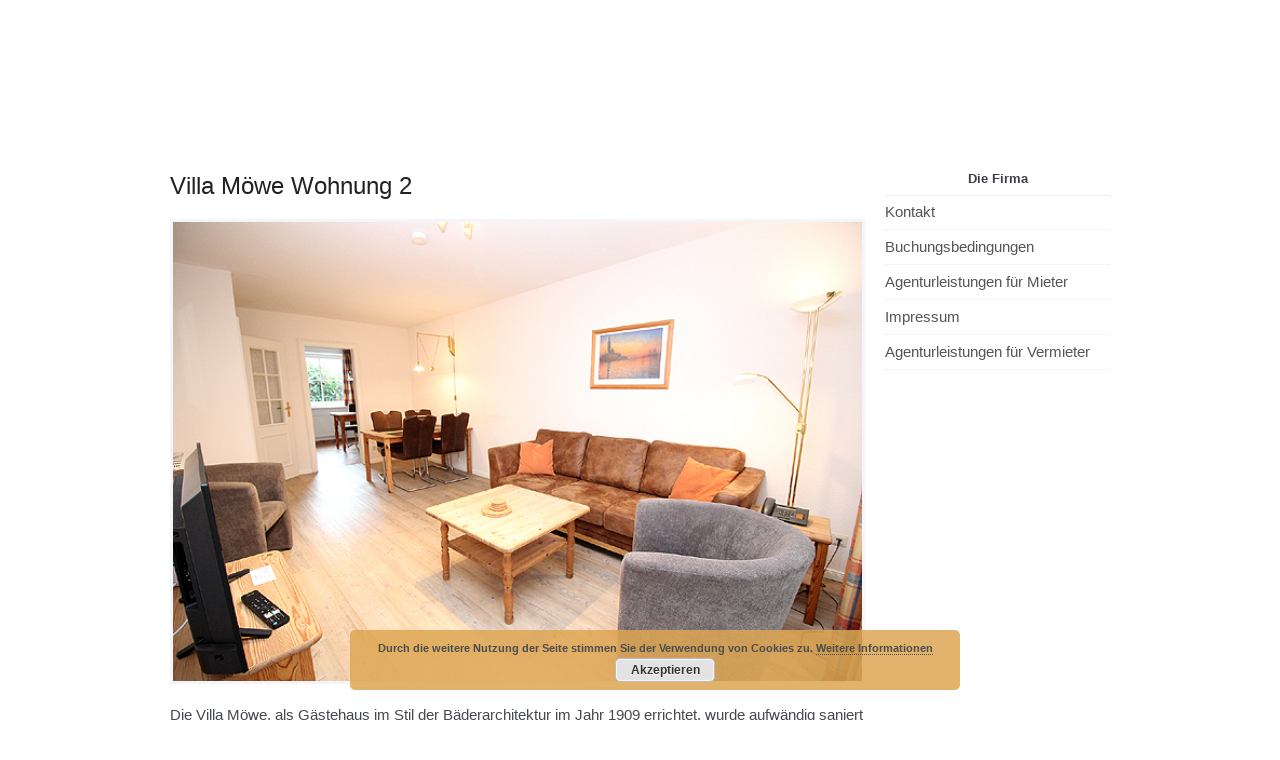

--- FILE ---
content_type: text/html; charset=UTF-8
request_url: https://www.sylter-ferienwohnungen.de/villa-moewe-wohnung-2/
body_size: 34372
content:
<!DOCTYPE html>
<!--[if lt IE 7]><html class="no-js lt-ie9 lt-ie8 lt-ie7" lang="de-DE"
prefix="og: https://ogp.me/ns#" ><![endif]-->
<!--[if IE 7]><html class="no-js lt-ie9 lt-ie8" lang="de-DE"
prefix="og: https://ogp.me/ns#" ><![endif]-->
<!--[if IE 8]><html class="no-js lt-ie9" lang="de-DE"
prefix="og: https://ogp.me/ns#" ><![endif]-->
<!--[if gt IE 8]><!--><html lang="de-DE"
prefix="og: https://ogp.me/ns#" ><!--<![endif]-->
<!--
Singleton Wordpress Theme.
Design & Code by Franklin Gitonga - http://radiumthemes.com 
-->
<head>
<!-- Meta Tags -->
<meta http-equiv="content-type" content="text/html; charset=UTF-8" />
<!-- Set the viewport width to device width for mobile -->
<meta name="viewport" content="width=device-width, initial-scale=1.0" />
<title>Sylter Ferienwohnungen GmbH | Ferienwohnungen und Ferienhäuser auf Sylt</title>
<!-- RSS & Pingbacks -->
<link rel="alternate" type="application/rss+xml" href="https://www.sylter-ferienwohnungen.de/feed/"/>
<link rel="alternate" type="application/rss+xml" href="https://www.sylter-ferienwohnungen.de/comments/feed/" title="Sylter Ferienwohnungen GmbH latest comments" />
<link rel="pingback" href="https://www.sylter-ferienwohnungen.de/xmlrpc.php" />
<script type="text/javascript" src="../js/jquery-1.7.1.min.js"></script>
<script type="text/javascript" src="../js/jquery-ui-1.8.18.custom.min.js"></script>
<script type="text/javascript" src="../js/date-functions.js"></script>
<link rel='stylesheet' href='../css/datepicker.css' type='text/css' media='screen' />
<link rel='stylesheet' href='../css/normalize.css' type='text/css' media='screen' />
<!-- All in One SEO 4.1.0.2 -->
<meta name="description" content="Die Villa Möwe, als Gästehaus im Stil der Bäderarchitektur im Jahr 1909 errichtet, wurde aufwändig saniert und durch einen Neubau erweitert. Acht gemütliche und komfortable Ferienwohnungen in ruhiger strand- und zentrumsnaher Lage bieten Platz für bis zu fünf Personen. KFZ-Stellplatz kostenlos auf dem Grundstück vorhanden. Kostenloser Internetzugang Wlan ! Die Wohnung 2 im Neubau fürContinue Reading →"/>
<link rel="canonical" href="https://www.sylter-ferienwohnungen.de/villa-moewe-wohnung-2/" />
<meta property="og:site_name" content="Sylter Ferienwohnungen GmbH |" />
<meta property="og:type" content="article" />
<meta property="og:title" content="Villa Möwe Wohnung 2 | Sylter Ferienwohnungen GmbH" />
<meta property="og:description" content="Die Villa Möwe, als Gästehaus im Stil der Bäderarchitektur im Jahr 1909 errichtet, wurde aufwändig saniert und durch einen Neubau erweitert. Acht gemütliche und komfortable Ferienwohnungen in ruhiger strand- und zentrumsnaher Lage bieten Platz für bis zu fünf Personen. KFZ-Stellplatz kostenlos auf dem Grundstück vorhanden. Kostenloser Internetzugang Wlan ! Die Wohnung 2 im Neubau fürContinue Reading →" />
<meta property="og:url" content="https://www.sylter-ferienwohnungen.de/villa-moewe-wohnung-2/" />
<meta property="article:published_time" content="2023-03-20T10:28:39Z" />
<meta property="article:modified_time" content="2025-01-07T09:59:36Z" />
<meta name="twitter:card" content="summary" />
<meta name="twitter:domain" content="www.sylter-ferienwohnungen.de" />
<meta name="twitter:title" content="Villa Möwe Wohnung 2 | Sylter Ferienwohnungen GmbH" />
<meta name="twitter:description" content="Die Villa Möwe, als Gästehaus im Stil der Bäderarchitektur im Jahr 1909 errichtet, wurde aufwändig saniert und durch einen Neubau erweitert. Acht gemütliche und komfortable Ferienwohnungen in ruhiger strand- und zentrumsnaher Lage bieten Platz für bis zu fünf Personen. KFZ-Stellplatz kostenlos auf dem Grundstück vorhanden. Kostenloser Internetzugang Wlan ! Die Wohnung 2 im Neubau fürContinue Reading →" />
<script type="application/ld+json" class="aioseo-schema">
{"@context":"https:\/\/schema.org","@graph":[{"@type":"WebSite","@id":"https:\/\/www.sylter-ferienwohnungen.de\/#website","url":"https:\/\/www.sylter-ferienwohnungen.de\/","name":"Sylter Ferienwohnungen GmbH","publisher":{"@id":"https:\/\/www.sylter-ferienwohnungen.de\/#organization"}},{"@type":"Organization","@id":"https:\/\/www.sylter-ferienwohnungen.de\/#organization","name":"Sylter Ferienwohnungen GmbH","url":"https:\/\/www.sylter-ferienwohnungen.de\/"},{"@type":"BreadcrumbList","@id":"https:\/\/www.sylter-ferienwohnungen.de\/villa-moewe-wohnung-2\/#breadcrumblist","itemListElement":[{"@type":"ListItem","@id":"https:\/\/www.sylter-ferienwohnungen.de\/#listItem","position":"1","item":{"@id":"https:\/\/www.sylter-ferienwohnungen.de\/#item","name":"Home","url":"https:\/\/www.sylter-ferienwohnungen.de\/"},"nextItem":"https:\/\/www.sylter-ferienwohnungen.de\/villa-moewe-wohnung-2\/#listItem"},{"@type":"ListItem","@id":"https:\/\/www.sylter-ferienwohnungen.de\/villa-moewe-wohnung-2\/#listItem","position":"2","item":{"@id":"https:\/\/www.sylter-ferienwohnungen.de\/villa-moewe-wohnung-2\/#item","name":"Villa M\u00f6we Wohnung 2","description":"Die Villa M\u00f6we, als G\u00e4stehaus im Stil der B\u00e4derarchitektur im Jahr 1909 errichtet, wurde aufw\u00e4ndig saniert und durch einen Neubau erweitert. Acht gem\u00fctliche und komfortable Ferienwohnungen in ruhiger strand- und zentrumsnaher Lage bieten Platz f\u00fcr bis zu f\u00fcnf Personen. KFZ-Stellplatz kostenlos auf dem Grundst\u00fcck vorhanden. Kostenloser Internetzugang Wlan ! Die Wohnung 2 im Neubau f\u00fcrContinue Reading \u2192","url":"https:\/\/www.sylter-ferienwohnungen.de\/villa-moewe-wohnung-2\/"},"previousItem":"https:\/\/www.sylter-ferienwohnungen.de\/#listItem"}]},{"@type":"Person","@id":"https:\/\/www.sylter-ferienwohnungen.de\/author\/olaf-jacobsen\/#author","url":"https:\/\/www.sylter-ferienwohnungen.de\/author\/olaf-jacobsen\/","name":"Olaf Jacobsen","image":{"@type":"ImageObject","@id":"https:\/\/www.sylter-ferienwohnungen.de\/villa-moewe-wohnung-2\/#authorImage","url":"https:\/\/secure.gravatar.com\/avatar\/70a3aa287c887e3109f02397ee998302?s=96&d=mm&r=g","width":"96","height":"96","caption":"Olaf Jacobsen"}},{"@type":"WebPage","@id":"https:\/\/www.sylter-ferienwohnungen.de\/villa-moewe-wohnung-2\/#webpage","url":"https:\/\/www.sylter-ferienwohnungen.de\/villa-moewe-wohnung-2\/","name":"Villa M\u00f6we Wohnung 2 | Sylter Ferienwohnungen GmbH","description":"Die Villa M\u00f6we, als G\u00e4stehaus im Stil der B\u00e4derarchitektur im Jahr 1909 errichtet, wurde aufw\u00e4ndig saniert und durch einen Neubau erweitert. Acht gem\u00fctliche und komfortable Ferienwohnungen in ruhiger strand- und zentrumsnaher Lage bieten Platz f\u00fcr bis zu f\u00fcnf Personen. KFZ-Stellplatz kostenlos auf dem Grundst\u00fcck vorhanden. Kostenloser Internetzugang Wlan ! Die Wohnung 2 im Neubau f\u00fcrContinue Reading \u2192","inLanguage":"de-DE","isPartOf":{"@id":"https:\/\/www.sylter-ferienwohnungen.de\/#website"},"breadcrumb":{"@id":"https:\/\/www.sylter-ferienwohnungen.de\/villa-moewe-wohnung-2\/#breadcrumblist"},"author":"https:\/\/www.sylter-ferienwohnungen.de\/villa-moewe-wohnung-2\/#author","creator":"https:\/\/www.sylter-ferienwohnungen.de\/villa-moewe-wohnung-2\/#author","image":{"@type":"ImageObject","@id":"https:\/\/www.sylter-ferienwohnungen.de\/#mainImage","url":"https:\/\/www.sylter-ferienwohnungen.de\/wp-content\/uploads\/Villa_M\u00f6we2_100.jpg","width":"638","height":"425"},"primaryImageOfPage":{"@id":"https:\/\/www.sylter-ferienwohnungen.de\/villa-moewe-wohnung-2\/#mainImage"},"datePublished":"2023-03-20T10:28:39+00:00","dateModified":"2025-01-07T09:59:36+00:00"},{"@type":"Article","@id":"https:\/\/www.sylter-ferienwohnungen.de\/villa-moewe-wohnung-2\/#article","name":"Villa M\u00f6we Wohnung 2 | Sylter Ferienwohnungen GmbH","description":"Die Villa M\u00f6we, als G\u00e4stehaus im Stil der B\u00e4derarchitektur im Jahr 1909 errichtet, wurde aufw\u00e4ndig saniert und durch einen Neubau erweitert. Acht gem\u00fctliche und komfortable Ferienwohnungen in ruhiger strand- und zentrumsnaher Lage bieten Platz f\u00fcr bis zu f\u00fcnf Personen. KFZ-Stellplatz kostenlos auf dem Grundst\u00fcck vorhanden. Kostenloser Internetzugang Wlan ! Die Wohnung 2 im Neubau f\u00fcrContinue Reading \u2192","headline":"Villa M\u00f6we Wohnung 2","author":{"@id":"https:\/\/www.sylter-ferienwohnungen.de\/author\/olaf-jacobsen\/#author"},"publisher":{"@id":"https:\/\/www.sylter-ferienwohnungen.de\/#organization"},"datePublished":"2023-03-20T10:28:39+00:00","dateModified":"2025-01-07T09:59:36+00:00","articleSection":"Objekt","mainEntityOfPage":{"@id":"https:\/\/www.sylter-ferienwohnungen.de\/villa-moewe-wohnung-2\/#webpage"},"isPartOf":{"@id":"https:\/\/www.sylter-ferienwohnungen.de\/villa-moewe-wohnung-2\/#webpage"},"image":{"@type":"ImageObject","@id":"https:\/\/www.sylter-ferienwohnungen.de\/#articleImage","url":"https:\/\/www.sylter-ferienwohnungen.de\/wp-content\/uploads\/Villa_M\u00f6we2_100.jpg","width":"638","height":"425"}}]}
</script>
<!-- All in One SEO -->
<link rel="alternate" type="application/rss+xml" title="Sylter Ferienwohnungen GmbH &raquo; Feed" href="https://www.sylter-ferienwohnungen.de/feed/" />
<link rel="alternate" type="application/rss+xml" title="Sylter Ferienwohnungen GmbH &raquo; Kommentar-Feed" href="https://www.sylter-ferienwohnungen.de/comments/feed/" />
<!-- <link rel='stylesheet' id='main-style-compiled-css'  href='https://www.sylter-ferienwohnungen.de/wp-content/themes/singleton/assets/css/style.css?ver=1.0' type='text/css' media='all' /> -->
<!-- <link rel='stylesheet' id='main-mobile-compiled-css'  href='https://www.sylter-ferienwohnungen.de/wp-content/themes/singleton/assets/css/mobile.css?ver=1.0' type='text/css' media='all' /> -->
<!-- <link rel='stylesheet' id='wp-block-library-css'  href='https://www.sylter-ferienwohnungen.de/wp-includes/css/dist/block-library/style.min.css?ver=5.1.19' type='text/css' media='all' /> -->
<!-- <link rel='stylesheet' id='rfwbs-front-style-css'  href='https://www.sylter-ferienwohnungen.de/wp-content/plugins/responsive-full-width-background-slider/css/rfwbs_slider.css?ver=5.1.19' type='text/css' media='all' /> -->
<!-- <link rel='stylesheet' id='rs-settings-css'  href='https://www.sylter-ferienwohnungen.de/wp-content/plugins/revslider/rs-plugin/css/settings.css?ver=5.1.19' type='text/css' media='all' /> -->
<!-- <link rel='stylesheet' id='rs-captions-css'  href='https://www.sylter-ferienwohnungen.de/wp-content/plugins/revslider/rs-plugin/css/captions.css?ver=5.1.19' type='text/css' media='all' /> -->
<!-- <link rel='stylesheet' id='wptg-styles-css'  href='https://www.sylter-ferienwohnungen.de/wp-content/plugins/table-generator/css/style.css?ver=1.3.0' type='text/css' media='all' /> -->
<link rel="stylesheet" type="text/css" href="//www.sylter-ferienwohnungen.de/wp-content/cache/wpfc-minified/8j2p9jed/2p25l.css" media="all"/>
<script src='//www.sylter-ferienwohnungen.de/wp-content/cache/wpfc-minified/kxiuld29/2p25l.js' type="text/javascript"></script>
<!-- <script type='text/javascript' src='https://www.sylter-ferienwohnungen.de/wp-includes/js/jquery/jquery.js?ver=1.12.4'></script> -->
<!-- <script type='text/javascript' src='https://www.sylter-ferienwohnungen.de/wp-includes/js/jquery/jquery-migrate.min.js?ver=1.4.1'></script> -->
<!-- <script type='text/javascript' src='https://www.sylter-ferienwohnungen.de/wp-content/plugins/revslider/rs-plugin/js/jquery.themepunch.plugins.min.js?ver=5.1.19'></script> -->
<!-- <script type='text/javascript' src='https://www.sylter-ferienwohnungen.de/wp-content/plugins/revslider/rs-plugin/js/jquery.themepunch.revolution.min.js?ver=5.1.19'></script> -->
<link rel='https://api.w.org/' href='https://www.sylter-ferienwohnungen.de/wp-json/' />
<link rel='prev' title='Villa Möwe Wohnung 1' href='https://www.sylter-ferienwohnungen.de/villa-moewe-wohnung-1/' />
<link rel='next' title='Villa Möwe Wohnung 4' href='https://www.sylter-ferienwohnungen.de/villa-moewe-wohnung-4/' />
<link rel='shortlink' href='https://www.sylter-ferienwohnungen.de/?p=43014' />
<link rel="alternate" type="application/json+oembed" href="https://www.sylter-ferienwohnungen.de/wp-json/oembed/1.0/embed?url=https%3A%2F%2Fwww.sylter-ferienwohnungen.de%2Fvilla-moewe-wohnung-2%2F" />
<link rel="alternate" type="text/xml+oembed" href="https://www.sylter-ferienwohnungen.de/wp-json/oembed/1.0/embed?url=https%3A%2F%2Fwww.sylter-ferienwohnungen.de%2Fvilla-moewe-wohnung-2%2F&#038;format=xml" />
<!-- <meta name="NextGEN" version="3.3.17" /> -->
<style>h1,h2,h3,h4,h5,h6,.main_menu ul li strong,.tp-caption.large_text,.tp-caption.medium_text,.tp-caption.big_white {font-family: , "Helvetica Neue", HelveticaNeue, Helvetica-Neue, "Helvetica", Arial, Verdana, sans-serif ;} #radium_foobar,#header,#top-header { background-color: #ffffff; }<style>h1,h2,h3,h4,h5,h6,.main_menu ul li strong,.tp-caption.large_text,.tp-caption.medium_text,.tp-caption.big_white {font-family: Actor, "Helvetica Neue", HelveticaNeue, Helvetica-Neue, "Helvetica", Arial, Verdana, sans-serif ;} body {
font-family: ABeeZee, "Helvetica Neue", HelveticaNeue, Helvetica-Neue, "Helvetica", Arial, Verdana, sans-serif;
}
p {
font-family: ABeeZee, "Helvetica Neue", HelveticaNeue, Helvetica-Neue, "Helvetica", Arial, Verdana, sans-serif;
}
#logo {
margin: 0;
width: 500px;
}
#header {
background: none;
}
#top-header {
background-color: transparent;
}
#page-header .inner {
display: none;
}
.twelve {
background-color: hsla(40, 46%, 100%, 0.8);
}
.hr_invisible {
height: 2px; 
}
#branding {
margin: 15px 0 0 20px;
}
.main_menu strong, .main_menu b {
color: white;
}
.main_menu .radium_mega li {
font-size: 14px;
}
.column, .columns {
padding: 10px 20px; 
}
.ui-datepicker table {
margin: 0;
}
.ui-datepicker th {
font-size: 8pt;
padding: 5px 0 0 5px;
}
input[type=checkbox] {
margin: 4px 7px 3px 0;
}
input, .uneditable-input {
width: 100%;
margin: 0 auto;
}
#ObjektAbsenden {
margin: 20px 0 20px 0;
}
select {
height: 40px;
width: 100%;
font-family: ABeeZee, "Helvetica Neue", HelveticaNeue, Helvetica-Neue, "Helvetica", Arial, Verdana, sans-serif;
border: none;
cursor: pointer;
display: inline-block;
padding: 4px 10px;
color: white;
margin: 3px 1px 1px 0;
text-align: center;
background: #fff;
background: -moz-linear-gradient(top, #fff 2%, #f0f0f0 2%, #dedede 100%);
background: -webkit-gradient(linear, left top, left bottom, color-stop(2%, #fff), color-stop(2%, #f0f0f0), color-stop(100%, #dedede));
background: -webkit-linear-gradient(top, #fff 2%, #f0f0f0 2%, #dedede 100%);
background: -o-linear-gradient(top, #fff 2%, #f0f0f0 2%, #dedede 100%);
background: -ms-linear-gradient(top, #fff 2%, #f0f0f0 2%, #dedede 100%);
background: linear-gradient(top, #fff 2%, #f0f0f0 2%, #dedede 100%);
filter: progid:DXImageTransform.Microsoft.gradient(startColorstr='#ffffff', endColorstr='#dedede',GradientType=0 );
border: 1px solid #969696;
border-radius: 2px;
-moz-border-radius: 2px;
-webkit-box-shadow: 0 1px 2px rgba(144,144,144,0.4);
-moz-box-shadow: 0 1px 2px rgba(144,144,144,0.4);
box-shadow: 0 1px 2px rgba(144,144,144,0.4);
text-shadow: 0 1px 1px rgba(255,255,255,0.75);
color: #515151;
-webkit-transition: 0.1s linear all;
-moz-transition: 0.1s linear all;
-ms-transition: 0.1s linear all;
-o-transition: 0.1s linear all;
transition: 0.1s linear all;
}
.blog-grid-items .small-thumbs .entry-content-media {
clear: left;
margin: 0;
width: 100%;
}
.entry-meta {
display: none;
}
form {
margin-bottom: 0;
margin: 0;
}
#reisedaten {
float: left;
width: 50%;
}
#reiseinfo {
float: left;
width: 50%;
}
.buchen{
margin-bottom: 20px;
}
.hinweis {
font-weight: bold;
font-size: 10px;
color: red;
}
#ergebnisse {
clear:both;
}
#ergebnis_liste {
float: left;
overflow-y: scroll;
overflow-x: hidden;
height: 600px;
width: 62%;
margin-left: 10px;
min-width: 310px;
}
#map {
float: left;
width: 35%;
min-width: 310px;
}
.objekt_ausgabe{
float: left;
width: 280px;
margin: 0 8px 8px 0;
/*background: #f8f8f8;*/
padding: 5px;
border: 1px solid #3F8093;
}
.objekt_ausgabe_bild {
height: 150px;
width: 270px;
overflow: hidden;
}
.preis-ergebnis {
position: relative;
top: -100px;
left: 153px; 
padding: 50px;
background-image: url(/wp-content/themes/singleton/pricetag-150.png);
background-repeat: no-repeat;
background-position: -21px -4px;
display: inline;
font-weight: bold;
}
.infos {
clear:both;
}
.radium-slider .slide-content-container .slide-content {
z-index: 1; 
}
.select-style {
border: 1px solid #ccc;
width: 94%;
height: 30px;
border-radius: 3px;
overflow: hidden;
background: #fafafa no-repeat 90% 50%;
}
.select-style select {
padding: 5px 8px;
width: 130%;
border: none;
box-shadow: none;
background: transparent;
background-image: none;
-webkit-appearance: none;
}
.select-style select:focus {
outline: none;
}
#reisezeitraum {
height: 190px;
}
body, div, dl, dt, dd, ul, ol, li, pre, form, fieldset, p, blockquote, th, td {
font-size: 15px;
}
#jahr {
display: block;
margin-top: 35px;
}
.saison {
float: left;
background: #fff;
-moz-border-radius: 3px;
-webkit-border-radius: 3px;
border-radius: 3px;
margin: 2px;
padding: 3px;
border: 1px solid #ddd;
width: 190px;
}
.saison_innen {
min-height: 70px;
font-size: 14px;
}
.preis1 {
color: #3F8093;
font-size: 17px;
font-weight: bold;
}
.preis {
color: #3F8093;
font-size: 19px;
font-weight: bold;
}
.preise {
font-size: 12px;
}
#hinweise-preis{
display: block;
clear: both
}
#lageplan{
margin-top: 35px;
display: block;
}
#map-canvas {
height: 300px;
margin: 0px;
padding: 0px
}
#kalender {
height: 750px;
overflow-y:scroll;
}
.kalender_belegt{
background-color: #3F8093;
}
.kalender_anreise{
background-image: -ms-linear-gradient(right, #3F8093 0%, #D6D6D6 100%);
background-image: -moz-linear-gradient(right, #3F8093 0%, #D6D6D6 100%);
background-image: -o-linear-gradient(right, #3F8093 0%, #D6D6D6 100%);
background-image: -webkit-gradient(linear, right top, left top, color-stop(0, #3F8093), color-stop(1, #D6D6D6));
background-image: -webkit-linear-gradient(right, #3F8093 0%, #D6D6D6 100%);
background-image: linear-gradient(to left, #3F8093 0%, #D6D6D6 100%);
}
.kalender_abreise{
background-image: -ms-linear-gradient(left, #3F8093 0%, #D6D6D6 100%);
background-image: -moz-linear-gradient(left, #3F8093 0%, #D6D6D6 100%);
background-image: -o-linear-gradient(left, #3F8093 0%, #D6D6D6 100%);
background-image: -webkit-gradient(linear, left top, right top, color-stop(0, #3F8093), color-stop(1, #D6D6D6));
background-image: -webkit-linear-gradient(left, #3F8093 0%, #D6D6D6 100%);
background-image: linear-gradient(to right, #3F8093 0%, #D6D6D6 100%);
}
.left {
float: left;
width: 50%;
height: 50px;
}
.right {
float: right;
width: 50%;
height: 50px;
}
#formular-buchen {
width: 90%;
margin-left: 5px;
}
form label {
float: left;
width: 100px;
clear:both;
display:block;
}
.mit0 {
width: 200px;
float: left;
}
.mit1 {
width: 200px;
float: left;
}
.formtext {
width: 70%;
}
#bottom-footer p {
color: white;
}
.team-thumb img {
width: auto; 
height: 220px;
}
#footer-widgets {
border-top: none;
}
#related-posts {
display: none;
}
@media screen and (max-width: 320px){ #map{display:none;} }</style> 			</style> 			<link rel="shortcut icon" href="https://www.sylter-ferienwohnungen.de/wp-content/themes/singleton/assets/images/favicon.gif"/> 
<link rel="apple-touch-icon" href="https://www.sylter-ferienwohnungen.de/wp-content/themes/singleton/assets/images/apple-touch-icon.png"/>
<!-- <link rel='stylesheet' id='basecss-css'  href='https://www.sylter-ferienwohnungen.de/wp-content/plugins/eu-cookie-law/css/style.css?ver=5.1.19' type='text/css' media='all' /> -->
<link rel="stylesheet" type="text/css" href="//www.sylter-ferienwohnungen.de/wp-content/cache/wpfc-minified/d2lnmjkn/2p25l.css" media="all"/>
</head>
<body data-rsssl=1 class="post-template-default single single-post postid-43014 single-format-standard unknown singular right-sidebar with-sidebar default wide hide-featured-area">
<div id="header" class="container top-bar">
<header id="top-header">
<!-- Top -->
<div id="top">
<div class="row">		
<div id="branding">
<div id="logo">
<a href="https://www.sylter-ferienwohnungen.de" title="Sylter Ferienwohnungen GmbH" rel="home">
<h1 id="logo_text">Sylter Ferienwohnungen GmbH</h1>
</a>
</div>
</div><!--#Branding -->
</div>
<div class="row">
<div class="three columns">
<!-- Branding -->
</div>
<div class="menu-top">
<!-- Main Navigation -->
<nav id="navigation" class="hide-for-small" role="navigation">
<div class="container">
<div class="main_menu">
<ul id="main-menu" class="radium_mega menu"><li id="menu-item-10879"><a href="https://www.sylter-ferienwohnungen.de/"><strong><span class="menu-title">Startseite</span></strong></a></li>
<li id="menu-item-11149"><a href="https://www.sylter-ferienwohnungen.de/objekte/"><strong><span class="menu-title">Objekte</span></strong></a>
<ul>
<li id="menu-item-11142"><a href="https://www.sylter-ferienwohnungen.de/haus/">Haus</a></li>
<li id="menu-item-11146"><a href="https://www.sylter-ferienwohnungen.de/1-zimmer-wohnungen/">1-Zimmer-Wohnungen</a></li>
<li id="menu-item-11145"><a href="https://www.sylter-ferienwohnungen.de/2-zimmer-wohnungen/">2-Zimmer-Wohnungen</a></li>
<li id="menu-item-11144"><a href="https://www.sylter-ferienwohnungen.de/3-zimmer-wohnungen/">3-Zimmer-Wohnungen</a></li>
<li id="menu-item-11143"><a href="https://www.sylter-ferienwohnungen.de/4-zimmer-wohnungen/">4-Zimmer-Wohnungen</a></li>
</ul>
</li>
<li id="menu-item-10981"><a href="https://www.sylter-ferienwohnungen.de/service/"><strong><span class="menu-title">Service</span></strong></a></li>
<li id="menu-item-10976"><a href="https://www.sylter-ferienwohnungen.de/saisonzeiten-und-preise/"><strong><span class="menu-title">Saisonzeiten / Preise</span></strong></a></li>
<li id="menu-item-10882"><a href="https://www.sylter-ferienwohnungen.de/kontakt/"><strong><span class="menu-title">Kontakt</span></strong></a></li>
<li id="menu-item-32057"><a href="https://www.sylter-ferienwohnungen.de/datenschutz/"><strong><span class="menu-title">Datenschutzerklärung</span></strong></a></li>
<li id="menu-item-10966"><a href="https://www.sylter-ferienwohnungen.de/impressum/"><strong><span class="menu-title">Impressum</span></strong></a>
<ul>
<li id="menu-item-11155"><a href="https://www.sylter-ferienwohnungen.de/allgemeine-geschaeftsbedingungen/">Allgemeine Geschäftsbedingungen</a></li>
</ul>
</li>
</ul>									</div>	
</div>
</nav>
<!-- /End Main Menu -->
<!-- Responsive Navigation -->
<div id="responsive-nav" class="show-for-small">
<div class="menu-hauptmenu-container"><form method="get" id="responsive-nav-form" action=" https://www.sylter-ferienwohnungen.de " class="custom"><select id="menu-hauptmenu" class="menu dropdown-menu"  onchange="if(this.options[this.selectedIndex].value != &#39;&#39;){window.top.location.href=this.options[this.selectedIndex].value}"><option value="" class="blank">Seite ausw&auml;hlen &#8230;</option><option value="https://www.sylter-ferienwohnungen.de/">Startseite</option>
<option value="https://www.sylter-ferienwohnungen.de/objekte/">Objekte</option>	<option value="https://www.sylter-ferienwohnungen.de/haus/">- Haus</option>
<option value="https://www.sylter-ferienwohnungen.de/1-zimmer-wohnungen/">- 1-Zimmer-Wohnungen</option>
<option value="https://www.sylter-ferienwohnungen.de/2-zimmer-wohnungen/">- 2-Zimmer-Wohnungen</option>
<option value="https://www.sylter-ferienwohnungen.de/3-zimmer-wohnungen/">- 3-Zimmer-Wohnungen</option>
<option value="https://www.sylter-ferienwohnungen.de/4-zimmer-wohnungen/">- 4-Zimmer-Wohnungen</option>
<option value="https://www.sylter-ferienwohnungen.de/service/">Service</option>
<option value="https://www.sylter-ferienwohnungen.de/saisonzeiten-und-preise/">Saisonzeiten / Preise</option>
<option value="https://www.sylter-ferienwohnungen.de/kontakt/">Kontakt</option>
<option value="https://www.sylter-ferienwohnungen.de/datenschutz/">Datenschutzerklärung</option>
<option value="https://www.sylter-ferienwohnungen.de/impressum/">Impressum</option>	<option value="https://www.sylter-ferienwohnungen.de/allgemeine-geschaeftsbedingungen/">- Allgemeine Geschäftsbedingungen</option>
</select></form></div>							</div>  
<!-- /End Responsive Navigation -->	 
</div>
</div>
</div> <!--#top -->
</header><!-- /header -->
</div>
<!-- #page-header -->
<header id="page-header" >
<div class="inner">
<div class="row">
<div class="twelve columns">
<div id="header-title">
<h1 class="entry-title">
<span>Villa Möwe Wohnung 2</span>
</h1>
</div>
</div>
</div>
</div>
</header>
<!-- End #page-header -->	
<!--  #main-container -->
<section id="main-container">
<div class="row">
<div id="main" class="nine columns" role="main">
<div id="post-box">
<section id="post-43014" class="clearfix post-43014 post type-post status-publish format-standard has-post-thumbnail hentry category-objekt">		
<header class="entry-header">
<h2 class="entry-title"><span>Villa Möwe Wohnung 2</span></h2> 
<div class="entry-meta clearfix">
<div class="by-author">
<span class="icon"><span class="icon-user "></span></span>
<a href="https://www.sylter-ferienwohnungen.de/author/olaf-jacobsen/" rel="author">
By Olaf Jacobsen	 	    		</a>
</div><!-- #author-link	-->
<div class="date"><span class="icon"><span class="icon-clock"></span></span><time class="entry-date" datetime="2023-03-20T12:28:39+02:00">20. März 2023</time></div> 	    	
</div><!-- .entry-meta -->	
</header><!-- .entry-header -->
<div class="entry-content-media">
<div class="post-thumb preload">
<img src="https://www.sylter-ferienwohnungen.de/wp-content/uploads/Villa_Möwe2_100.jpg" class="wp-post-image" width="940" height="999999" alt="" />
</div>
</div>
<article class="entry-content">
Die Villa Möwe, als Gästehaus im Stil der Bäderarchitektur im Jahr 1909 errichtet, wurde aufwändig saniert und durch einen Neubau erweitert. Acht gemütliche und komfortable Ferienwohnungen in ruhiger strand- und zentrumsnaher Lage bieten Platz für bis zu fünf Personen. KFZ-Stellplatz kostenlos auf dem Grundstück vorhanden. Kostenloser Internetzugang Wlan !
Die Wohnung 2 im Neubau für 1-5 Personen verfügt im EG über ein Eingangsflur mit Garderobe, ein Wohnzimmer mit Sitzgruppe und Esstischgruppe, Zugang zur Südterrasse mit Gartenmöbeln, eine separate Küche, im UG über&nbsp; ein Doppelschlafzimmer, ein Schlafzimmer mit 3 getrennt stehenden Betten und ein Duschbad <em>mit Waschtrockner</em>.
Entfernungen:
Strandzugang in ca. 300 m Entfernung, Fußgängerzone in ca. 300 m Entfernung, Kongresszentrum in ca. 300 m Entfernung, Sylter Welle und Syltness-Center in ca. 400 m Entfernung, Bahnhof mit Zentralem Busbahnhof in ca. 500 m Entfernung, große Auswahl an gastronomischen Angeboten in unmittelbarer Nachbarschaft.					</article><!-- .entry-content -->
</section><!-- #post-43014 -->
<div id="related-posts" class="clearfix">
<h5><span>Some Related Posts.</span></h5>
<div class="page-grid-item three-columns ">
<div class="grid-thumb preload">
<a title="Permanent Link to Ankerplatz" href="https://www.sylter-ferienwohnungen.de/ankerplatz/" data-width="220" data-height="138">
<img src="https://www.sylter-ferienwohnungen.de/wp-content/uploads/Kaeptn17_3_100-220x138.jpg" alt="Ankerplatz"/>
<span class="post-thumb-overlay">View Post</span>
<div class="stripes"></div>
</a>
</div>
<div class="entry-summary">
<h6><a href="https://www.sylter-ferienwohnungen.de/ankerplatz/">Ankerplatz</a></h6>
Zentral gelegenes 1 Zimmerappartement im EG für 1-2 Personen. Das&hellip;				</div><!-- .entry-summary -->
</div><!--column-->
<div class="page-grid-item three-columns ">
<div class="grid-thumb preload">
<a title="Permanent Link to Fewo Lavendel" href="https://www.sylter-ferienwohnungen.de/app-lavendel/" data-width="220" data-height="138">
<img src="https://www.sylter-ferienwohnungen.de/wp-content/uploads/dw_eg_102-220x138.jpg" alt="Fewo Lavendel"/>
<span class="post-thumb-overlay">View Post</span>
<div class="stripes"></div>
</a>
</div>
<div class="entry-summary">
<h6><a href="https://www.sylter-ferienwohnungen.de/app-lavendel/">Fewo Lavendel</a></h6>
Neubau ! Das Haus verfügt über zwei modern und hochwertig&hellip;				</div><!-- .entry-summary -->
</div><!--column-->
<div class="page-grid-item three-columns last">
<div class="grid-thumb preload">
<a title="Permanent Link to Schulte Whg. 2" href="https://www.sylter-ferienwohnungen.de/schulte-whg-2/" data-width="220" data-height="138">
<img src="https://www.sylter-ferienwohnungen.de/wp-content/uploads/schulte2_100-220x138.jpg" alt="Schulte Whg. 2"/>
<span class="post-thumb-overlay">View Post</span>
<div class="stripes"></div>
</a>
</div>
<div class="entry-summary">
<h6><a href="https://www.sylter-ferienwohnungen.de/schulte-whg-2/">Schulte Whg. 2</a></h6>
Helle und gemütliche 2 Zimmerwohnung ca. 55qm für 1-4 Pers.&hellip;				</div><!-- .entry-summary -->
</div><!--column-->
</div><!--related-->
</div><!-- #postbox -->
<nav id="nav-single" >
<span class="nav-previous left"><a href="https://www.sylter-ferienwohnungen.de/villa-moewe-wohnung-1/" rel="prev"><span class="meta-nav">&larr;</span> vorheriger Eintrag</a></span>
<span class="nav-next right"><a href="https://www.sylter-ferienwohnungen.de/villa-moewe-wohnung-4/" rel="next">n&auml;chster Eintrag <span class="meta-nav">&rarr;</span></a></span>
</nav><!-- #nav-single -->
</div><!-- #main -->
<aside id="sidebar" class="three columns sidebar-right">
<div id="sidebar-main" class="sidebar">
<div class="sidebar-inner">    
<div id="nav_menu-2" class="widget widget_nav_menu clearfix"><h4 class="widget-title"><span>Die Firma</span></h4><div class="menu-footer2-container"><ul id="menu-footer2" class="menu"><li><a href="https://www.sylter-ferienwohnungen.de/kontakt/">Kontakt</a></li>
<li><a href="https://www.sylter-ferienwohnungen.de/buchungsbedingungen/">Buchungsbedingungen</a></li>
<li><a href="https://www.sylter-ferienwohnungen.de/agenturleistungen-fur-mieter/">Agenturleistungen für Mieter</a></li>
<li><a href="https://www.sylter-ferienwohnungen.de/impressum/">Impressum</a></li>
<li><a href="https://www.sylter-ferienwohnungen.de/agenturleistungen-fur-vermieter/">Agenturleistungen für Vermieter</a></li>
</ul></div></div>	
</div>
</div><!--sidebar-main-->
</aside>
</div>
</section>
<footer id="bottom-footer">
<div class="row">
<div class="twelve columns">
<div class="container">
<aside id="footer-widgets" class="clearfix">
<div class="widget_row">
</div> 
</aside>
</div>
</div>
</div>
<div id="colophon" role="contentinfo">	
<div class="row">
<div class="six columns">
<div id="copyright">Copyright @ 2018<a href="http://radiumthemes.com"> A Radium Themes Creations</a> - All Rights Reserved.</div> 		 	</div>
<div id="footer-menu">
<div class="six columns">
<a href="http://www.neptune-sylt.de/" target="blank"><img src="https://www.sylter-ferienwohnungen.de/wp-content/themes/singleton/neptune-by-homestories.jpg" alt="Neptune Möbel - Küchen"></a>
<!-- Footer Nav-->
<!--End Footer Nav -->
</div>
</div><!--End #Footer-menu -->
</div>
</div><!--End #colophon-->
</footer>
<!-- ngg_resource_manager_marker --><script type='text/javascript' src='https://www.sylter-ferienwohnungen.de/wp-includes/js/jquery/ui/core.min.js?ver=1.11.4'></script>
<script type='text/javascript' src='https://www.sylter-ferienwohnungen.de/wp-includes/js/jquery/ui/widget.min.js?ver=1.11.4'></script>
<script type='text/javascript' src='https://www.sylter-ferienwohnungen.de/wp-includes/js/jquery/ui/accordion.min.js?ver=1.11.4'></script>
<script type='text/javascript' src='https://www.sylter-ferienwohnungen.de/wp-includes/js/jquery/ui/tabs.min.js?ver=1.11.4'></script>
<script type='text/javascript' src='https://www.sylter-ferienwohnungen.de/wp-content/themes/singleton/assets/js/custom-libraries.min.js?ver=1.0'></script>
<script type='text/javascript' src='https://www.sylter-ferienwohnungen.de/wp-content/themes/singleton/assets/js/custom.min.js?ver=2.0'></script>
<script type='text/javascript' src='https://www.sylter-ferienwohnungen.de/wp-content/plugins/responsive-full-width-background-slider/js/jquery.easing.1.3.js?ver=5.1.19'></script>
<script type='text/javascript' src='https://www.sylter-ferienwohnungen.de/wp-content/plugins/responsive-full-width-background-slider/js/jquery.animate-enhanced.min.js?ver=5.1.19'></script>
<script type='text/javascript' src='https://www.sylter-ferienwohnungen.de/wp-content/plugins/responsive-full-width-background-slider/js/jquery.superslides.js?ver=5.1.19'></script>
<script type='text/javascript' src='https://www.sylter-ferienwohnungen.de/wp-includes/js/wp-embed.min.js?ver=5.1.19'></script>
<script type='text/javascript'>
/* <![CDATA[ */
var eucookielaw_data = {"euCookieSet":"","autoBlock":"0","expireTimer":"360","scrollConsent":"0","networkShareURL":"","isCookiePage":"","isRefererWebsite":""};
/* ]]> */
</script>
<script type='text/javascript' src='https://www.sylter-ferienwohnungen.de/wp-content/plugins/eu-cookie-law/js/scripts.js?ver=3.1.6'></script>
<script type="text/html" id="tmpl-osm-marker-input">
<div class="locate">
<a class="dashicons dashicons-location" data-name="locate-marker">
<span class="screen-reader-text">
Locate Marker					</span>
</a>
</div>
<div class="input">
<input type="text" data-name="label" />
</div>
<div class="tools">
<a class="acf-icon -minus small light acf-js-tooltip" href="#" data-name="remove-marker" title="Remove Marker"></a>
</div>
</script>
<!-- Eu Cookie Law 3.1.6 --><div class="pea_cook_wrapper pea_cook_bottomcenter" style="color:#4c4c4c;background:rgb(221,166,84);background: rgba(221,166,84,0.85);"><p>Durch die weitere Nutzung der Seite stimmen Sie der Verwendung von Cookies zu. <a style="color:#4c4c4c;" href="#" id="fom">Weitere Informationen</a> <button id="pea_cook_btn" class="pea_cook_btn">Akzeptieren</button></p></div><div class="pea_cook_more_info_popover"><div class="pea_cook_more_info_popover_inner" style="color:#4c4c4c;background-color: rgba(221,166,84,0.9);"><p>Die Cookie-Einstellungen auf dieser Website sind auf "Cookies zulassen" eingestellt, um das beste Surferlebnis zu ermöglichen. Wenn Sie diese Website ohne Änderung der Cookie-Einstellungen verwenden oder auf "Akzeptieren" klicken, erklären Sie sich damit einverstanden.</p><p><a style="color:#4c4c4c;" href="#" id="pea_close">Schließen</a></p></div></div></body>
</html><!-- WP Fastest Cache file was created in 0.29481887817383 seconds, on 21-01-26 9:40:35 -->

--- FILE ---
content_type: text/css
request_url: https://www.sylter-ferienwohnungen.de/wp-content/cache/wpfc-minified/8j2p9jed/2p25l.css
body_size: 255886
content:
*,*:before,*:after{-webkit-box-sizing:border-box;-moz-box-sizing:border-box;box-sizing:border-box}html{font-size:62.5%}body{position:relative;-webkit-font-smoothing:antialiased}a{color:#2ba6cb;text-decoration:none;line-height:inherit}a img{border:none}a:hover{color:#2795b6}a:focus{color:#2ba6cb;outline:none}p a,p a:visited{line-height:inherit}.left{float:left}.right{float:right}.align-left,.alignleft,.text-left{text-align:left}.align-right,.alignright,.text-right{text-align:right}.text-center{text-align:center}.hide{display:none}.highlight{background:#ffff99}#googlemap img,object,embed{max-width:none}#map_canvas embed{max-width:none}#map_canvas img{max-width:none}#map_canvas object{max-width:none}figure{margin:0}.align-center,.aligncenter{margin-left:auto;margin-right:auto;text-align:center}.clearfix:before,.clearfix:after{content:"";display:table}.clearfix:after{clear:both}.clearfix{zoom:1}body,div,dl,dt,dd,ul,ol,li,h1,h2,h3,h4,h5,h6,pre,form,fieldset,p,blockquote,th,td{margin:0;padding:0;font-size:13px}p.lead{font-size:17.5px;line-height:1.6}p img.left,p img{margin:17px;margin-left:0}p img.right{margin:17px;margin-right:0}h1,h2,h3,h4,h5,h6{text-rendering:optimizeLegibility;line-height:1.1;margin-bottom:14px}h1 small,h2 small,h3 small,h4 small,h5 small,h6 small{font-size:60%;color:#888;line-height:0}hr{border:solid #ddd;border-width:1px 0 0;clear:both;margin:22px 0 21px;height:0}.subheader{font-weight:300}em,i{font-style:italic;line-height:inherit}strong,b{font-weight:bold;line-height:inherit}small{font-size:60%;line-height:inherit}code{font-weight:bold;background:#ffff99}ul,ol{font-size:14px;line-height:1.6;margin-bottom:17px;list-style-position:inside}ul.square,ul.circle,ul.disc{margin-left:17px}ul.square{list-style-type:square}ul.circle{list-style-type:circle}ul.disc{list-style-type:disc}ul.no-bullet{list-style:none}ul.large li{line-height:21px}blockquote,blockquote p{line-height:1.5;color:#777}blockquote{margin:0 0 17px;padding:9px 20px 0 19px;border-left:1px solid #ddd}blockquote cite{display:block;font-size:13px;color:#555}blockquote cite:before{content:"\2014 \0020"}blockquote cite a,blockquote cite a:visited{color:#555}abbr,acronym{text-transform:uppercase;font-size:90%;color:#222;border-bottom:1px solid #ddd;cursor:help}abbr{text-transform:none}.print-only{display:none !important}@media print{*{background:transparent !important;color:#000 !important;box-shadow:none !important;text-shadow:none !important;filter:none !important;-ms-filter:none !important}a,a:visited{text-decoration:underline}a[href]:after{content:" (" attr(href) ")"}abbr[title]:after{content:" (" attr(title) ")"}.ir a:after,a[href^="javascript:"]:after,a[href^="#"]:after{content:""}pre,blockquote{border:1px solid #999;page-break-inside:avoid}thead{display:table-header-group}tr,img{page-break-inside:avoid}img{max-width:100% !important}@page{margin:0.5cm}p,h2,h3{orphans:3;widows:3}h2,h3{page-break-after:avoid}.hide-on-print{display:none !important}.print-only{display:block !important}}.alignleft,img.alignleft{display:inline;float:left}.alignright,img.alignright{display:inline;float:right}.aligncenter,img.aligncenter{clear:both;display:block;margin-left:auto;margin-right:auto}.wp-caption{text-align:center}.wp-caption p.wp-caption-text{margin:0}.wp-caption img{border:0 none;margin:0;padding:0}.wp-smiley{max-height:1em;margin:0 !important}.gallery dl{margin:0}.visuallyhidden,.hidden{display:none}.widget_row{width:100%;margin:0 auto;float:left;max-width:980px}.widget_row .widget{float:left;min-height:1px;position:relative;margin:0 0 0 4.4%}.widget_row .widget:first-child{margin-left:0}.widget_row .widget_1{width:100%}.widget_row .widget_2{width:47.8%}.widget_row .widget_3{width:30.37%}.widget_row .widget_4{width:21.68%}.widget_row .widget_5{width:65.2%}.widget_row .widget_6{width:13%}.fade{-webkit-transition:opacity 0.15s linear;-moz-transition:opacity 0.15s linear;-ms-transition:opacity 0.15s linear;-o-transition:opacity 0.15s linear;transition:opacity 0.15s linear;opacity:0}.fade.in{opacity:1}.center{text-align:center}.pagination{clear:both;position:relative}.pagination span,.pagination a{float:none;cursor:pointer;display:inline-block}.pagination .pagination-meta{float:left}.show-for-small,.show-for-medium,.hide-for-large,.show-for-xlarge{display:none !important}.hide-for-xlarge,.show-for-large,.hide-for-small,.hide-for-medium{display:block !important}@media only screen and (min-width: 1441px){.hide-for-small,.hide-for-medium,.hide-for-large,.show-for-xlarge{display:block !important}.show-for-small,.show-for-medium,.show-for-large,.hide-for-xlarge{display:none !important}}@media only screen and (max-width: 1279px) and (min-width: 768px){.hide-for-small,.show-for-medium,.hide-for-large,.hide-for-xlarge{display:block !important}.show-for-small,.hide-for-medium,.show-for-large,.show-for-xlarge{display:none !important}}@media only screen and (max-width: 767px){.show-for-small,.hide-for-medium,.hide-for-large,.hide-for-xlarge{display:block !important}.hide-for-small,.show-for-medium,.show-for-large,.show-for-xlarge{display:none !important}}.show-for-landscape,.hide-for-portrait{display:block !important}.hide-for-landscape,.show-for-portrait{display:none !important}@media screen and (orientation: landscape){.show-for-landscape,.hide-for-portrait{display:block !important}.hide-for-landscape,.show-for-portrait{display:none !important}}@media screen and (orientation: portrait){.show-for-portrait,.hide-for-landscape{display:block !important}.hide-for-portrait,.show-for-landscape{display:none !important}}.show-for-touch{display:none !important}.hide-for-touch{display:block !important}.touch .show-for-touch{display:block !important}.touch .hide-for-touch{display:none !important}table.show-for-xlarge,table.show-for-large,table.hide-for-small,table.hide-for-medium{display:table !important}@media only screen and (max-width: 1279px) and (min-width: 768px){.touch table.hide-for-xlarge,.touch table.hide-for-large,.touch table.hide-for-small,.touch table.show-for-medium{display:table !important}}@media only screen and (max-width: 767px){table.hide-for-xlarge,table.hide-for-large,table.hide-for-medium,table.show-for-small{display:table !important}}.label{font-size:12px;font-weight:bold;position:relative}.label.radius{-webkit-border-radius:3px;-moz-border-radius:3px;-ms-border-radius:3px;-o-border-radius:3px;border-radius:3px}.label.round{padding:1px 7px 2px;-webkit-border-radius:1000px;-moz-border-radius:1000px;-ms-border-radius:1000px;-o-border-radius:1000px;border-radius:1000px}.label.alert{background-color:#c60f13}.label.success{background-color:#5da423}.label.secondary{background-color:#e9e9e9;color:#505050}.has-tip{font-weight:bold;color:#333}.has-tip:hover{color:#0192dd}.has-tip.tip-left,.has-tip.tip-right{float:none !important}.tooltip{display:none;background:black;background:rgba(0,0,0,0.8);position:absolute;color:#fff;font-weight:bold;font-size:12px;font-size:1.2rem;padding:5px;z-index:999;-webkit-border-radius:4px;-moz-border-radius:4px;border-radius:4px;line-height:normal}.tooltip>.nub{display:block;width:0;height:0;border:solid 5px;border-color:transparent transparent #000 transparent;border-color:transparent transparent rgba(0,0,0,0.8) transparent;position:absolute;top:-10px;left:10px}.tooltip.tip-override>.nub{border-color:transparent transparent #000 transparent !important;border-color:transparent transparent rgba(0,0,0,0.8) transparent !important;top:-10px !important}.tooltip.tip-top>.nub{border-color:#000 transparent transparent transparent;border-color:rgba(0,0,0,0.8) transparent transparent transparent;top:auto;bottom:-10px}.tooltip.tip-left,.tooltip.tip-right{float:none !important}.tooltip.tip-left>.nub{border-color:transparent transparent transparent #000;border-color:transparent transparent transparent rgba(0,0,0,0.8);right:-10px;left:auto}.tooltip.tip-right>.nub{border-color:transparent #000 transparent transparent;border-color:transparent rgba(0,0,0,0.8) transparent transparent;right:auto;left:-10px}.tooltip.noradius{-webkit-border-radius:0;-moz-border-radius:0;-ms-border-radius:0;-o-border-radius:0;border-radius:0}.tooltip.opened{color:#0192dd !important;border-bottom:dotted 1px #0593dc !important}.tap-to-close{display:block;font-size:10px;font-size:1rem;color:#888;font-weight:normal}@media only screen and (max-width: 767px){.tooltip{font-size:14px;font-size:1.4rem;line-height:1.4;padding:7px 10px 9px 10px}.tooltip>.nub,.tooltip.top>.nub,.tooltip.left>.nub,.tooltip.right>.nub{border-color:transparent transparent #000 transparent;border-color:transparent transparent rgba(0,0,0,0.85) transparent;top:-12px;left:10px}}ul.side-nav{display:block;list-style:none;margin:0;padding:17px 0}ul.side-nav li{display:block;list-style:none;margin:0 0 7px 0}ul.side-nav li a{display:block}ul.side-nav li.active a{color:#4d4d4d;font-weight:bold}ul.side-nav li.divider{border-top:1px solid #e6e6e6;height:0;padding:0}dl.sub-nav{display:block;width:auto;overflow:hidden;margin:-4px 0 18px -9px;padding-top:4px}dl.sub-nav dt,dl.sub-nav dd{float:left;display:inline;margin-left:9px;margin-bottom:4px}dl.sub-nav dt{color:#999;font-weight:normal}dl.sub-nav dd a{text-decoration:none;-webkit-border-radius:1000px;-moz-border-radius:1000px;-ms-border-radius:1000px;-o-border-radius:1000px;border-radius:1000px}dl.sub-nav dd.active a{font-weight:bold;background:#2ba6cb;color:#fff;padding:3px 9px;cursor:default}ul.nice,ol.nice{list-style:none;margin:0}ul.nice li,ol.nice li{padding-left:13px;position:relative}ul.nice li span.bullet,ul.nice li span.number,ol.nice li span.bullet,ol.nice li span.number{position:absolute;left:0;top:0;color:#ccc}ul.link-list{margin:0 0 17px -22px;padding:0;list-style:none;overflow:hidden}ul.link-list li{list-style:none;float:left;margin-left:22px;display:block}ul.link-list li a{display:block}.keystroke,kbd{font-family:"Consolas","Menlo","Courier",monospace;font-size:13px;padding:2px 4px 0px;margin:0;background:#ededed;border:solid 1px #dbdbdb;-webkit-border-radius:3px;-moz-border-radius:3px;-ms-border-radius:3px;-o-border-radius:3px;border-radius:3px}.flex-video{position:relative;padding-top:25px;padding-bottom:67.5%;height:0;margin-bottom:16px;overflow:hidden}.flex-video.widescreen{padding-bottom:57.25%}.flex-video.vimeo{padding-top:0}.flex-video iframe,.flex-video object,.flex-video embed,.flex-video video{position:absolute;top:0;left:0;width:100%;height:100%}@media only screen and (max-device-width: 800px), only screen and (device-width: 1024px) and (device-height: 600px), only screen and (width: 1280px) and (orientation: landscape), only screen and (device-width: 800px), only screen and (max-width: 767px){.flex-video{padding-top:0}}table{background:#fff;-moz-border-radius:3px;-webkit-border-radius:3px;border-radius:3px;margin:0 0 18px;border:1px solid #ddd;width:100%}.wp-editor-container table{background-color:transparent}table thead,table tfoot{background:#f5f5f5}table thead tr th,table tfoot tr th,table tbody tr td,table tr td,table tfoot tr td{font-size:12px;font-size:1.2rem;line-height:18px;text-align:left}table tbody tr th,table thead tr th,table tfoot tr td{padding:8px 10px 9px;font-size:14px;font-size:1.4rem;font-weight:bold;color:#222}table thead tr th:first-child,table tfoot tr td:first-child{border-left:none}table thead tr th:last-child,table tfoot tr td:last-child{border-right:none}table tbody tr.even,table tbody tr.alt{background:#f9f9f9}table tbody tr:nth-child(even){background:#f9f9f9}table tbody tr td{color:#333;padding:9px 10px;vertical-align:top;border:none}ul.vcard{display:inline-block;margin:0 0 12px 0;border:1px solid #ddd;padding:10px}ul.vcard li{margin:0;display:block}ul.vcard li.fn{font-weight:bold;font-size:15px;font-size:1.5rem}p.vevent span.summary{font-weight:bold}p.vevent abbr{cursor:default;text-decoration:none;font-weight:bold;border:none;padding:0 1px}form{margin:0 0 19.416px}.row form .row.collapse{margin:0}.row form .row.collapse .column,.row form .row.collapse .columns{padding:0}label{font-size:14px;color:#4d4d4d;cursor:pointer;display:block;font-weight:500;margin-bottom:3px}label.right{float:none;text-align:right}label.inline{line-height:32px;margin:0 0 12px 0}@media only screen and (max-width: 767px){label.right{text-align:left}}.prefix,.postfix{display:block;position:relative;z-index:2;text-align:center;width:100%;padding-top:0;padding-bottom:0;height:32px;line-height:31px}a.button.prefix,a.button.postfix{padding-left:0;padding-right:0;text-align:center}span.prefix,span.postfix{background:#f2f2f2;border:1px solid #ccc}.prefix{left:2px;-moz-border-radius-topleft:2px;-webkit-border-top-left-radius:2px;border-top-left-radius:2px;-moz-border-radius-bottomleft:2px;-webkit-border-bottom-left-radius:2px;border-bottom-left-radius:2px}.postfix{right:2px;-moz-border-radius-topright:2px;-webkit-border-top-right-radius:2px;border-top-right-radius:2px;-moz-border-radius-bottomright:2px;-webkit-border-bottom-right-radius:2px;border-bottom-right-radius:2px}input[type="text"],input[type="password"],input[type="date"],input[type="datetime"],input[type="email"],input[type="number"],input[type="search"],input[type="tel"],input[type="time"],input[type="url"],textarea{border:1px solid #ccc;-webkit-border-radius:2px;-moz-border-radius:2px;-ms-border-radius:2px;-o-border-radius:2px;border-radius:2px;color:rgba(0,0,0,0.75);display:block;font-size:14px;margin:0 0 12px 0;padding:6px;height:33px;width:100%;-webkit-transition:all 0.15s linear;-moz-transition:all 0.15s linear;-o-transition:all 0.15s linear;transition:all 0.15s linear}input[type="text"].oversize,input[type="password"].oversize,input[type="date"].oversize,input[type="datetime"].oversize,input[type="email"].oversize,input[type="number"].oversize,input[type="search"].oversize,input[type="tel"].oversize,input[type="time"].oversize,input[type="url"].oversize,textarea.oversize{font-size:18px !important;font-size:1.8rem !important}input[type="text"]:focus,input[type="password"]:focus,input[type="date"]:focus,input[type="datetime"]:focus,input[type="email"]:focus,input[type="number"]:focus,input[type="search"]:focus,input[type="tel"]:focus,input[type="time"]:focus,input[type="url"]:focus,textarea:focus{outline:none !important;border-color:#b3b3b3}input[type="text"][disabled],input[type="password"][disabled],input[type="date"][disabled],input[type="datetime"][disabled],input[type="email"][disabled],input[type="number"][disabled],input[type="search"][disabled],input[type="tel"][disabled],input[type="time"][disabled],input[type="url"][disabled],textarea[disabled]{background-color:#ddd}input[type="image"]{width:auto}textarea{height:auto}fieldset{border:solid 1px #ddd;border-radius:3px;-webkit-border-radius:3px;-moz-border-radius:3px;padding:12px 12px 0;margin:18px 0}fieldset legend{font-weight:bold;padding:0 3px;margin:0 0 0 -3px}.error input,input.error{border-color:#c60f13;background-color:rgba(198,15,19,0.1)}.error label,label.error{color:#c60f13}.error small,small.error{display:block;padding:6px 4px;margin-top:-13px;margin-bottom:12px;background:#c60f13;color:#fff;font-size:12px;font-size:1.2rem;font-weight:bold;-moz-border-radius-bottomleft:2px;-webkit-border-bottom-left-radius:2px;border-bottom-left-radius:2px;-moz-border-radius-bottomright:2px;-webkit-border-bottom-right-radius:2px;border-bottom-right-radius:2px}@media only screen and (max-width: 767px){input[type="text"].one,textarea.one{width:100% !important}input[type="text"].two,textarea.two{width:100% !important}input[type="text"].three,textarea.three{width:100% !important}input[type="text"].four,textarea.four{width:100% !important}input[type="text"].five,textarea.five{width:100% !important}input[type="text"].six,textarea.six{width:100% !important}input[type="text"].seven,textarea.seven{width:100% !important}input[type="text"].eight,textarea.eight{width:100% !important}input[type="text"].nine,textarea.nine{width:100% !important}input[type="text"].ten,textarea.ten{width:100% !important}input[type="text"].eleven,textarea.eleven{width:100% !important}input[type="text"].twelve,textarea.twelve{width:100% !important}}.modal-open .dropdown-menu{z-index:2050}.modal-open .dropdown.open{*z-index:2050}.modal-open .popover{z-index:2060}.modal-open .tooltip{z-index:2080}.modal-backdrop{position:fixed;top:0;right:0;bottom:0;left:0;z-index:1040;background-color:#000000}.modal-backdrop.fade{opacity:0}.modal-backdrop,.modal-backdrop.fade.in{opacity:0.8;filter:alpha(opacity=80)}.modal{position:fixed;top:50%;left:50%;z-index:1050;width:560px;margin:-250px 0 0 -280px;overflow:auto;background-color:#ffffff;border:1px solid #999;border:1px solid rgba(0,0,0,0.3);*border:1px solid #999;-webkit-border-radius:6px;-moz-border-radius:6px;border-radius:6px;-webkit-box-shadow:0 3px 7px rgba(0,0,0,0.3);-moz-box-shadow:0 3px 7px rgba(0,0,0,0.3);box-shadow:0 3px 7px rgba(0,0,0,0.3);-webkit-background-clip:padding-box;-moz-background-clip:padding-box;background-clip:padding-box}.modal.fade{top:-25%;-webkit-transition:opacity 0.3s linear,top 0.3s ease-out;-moz-transition:opacity 0.3s linear,top 0.3s ease-out;-o-transition:opacity 0.3s linear,top 0.3s ease-out;transition:opacity 0.3s linear,top 0.3s ease-out}.modal.fade.in{top:50%}.modal-header{padding:9px 15px;border-bottom:1px solid #eee}.modal-header .close{margin-top:2px}.modal-header h3{margin:0;line-height:30px}.modal-body{max-height:400px;padding:15px;overflow-y:auto}.modal-form{margin-bottom:0}.modal-footer{padding:14px 15px 15px;margin-bottom:0;text-align:right;background-color:#f5f5f5;border-top:1px solid #ddd;-webkit-border-radius:0 0 6px 6px;-moz-border-radius:0 0 6px 6px;border-radius:0 0 6px 6px;*zoom:1;-webkit-box-shadow:inset 0 1px 0 #fff;-moz-box-shadow:inset 0 1px 0 #fff;box-shadow:inset 0 1px 0 #fff}.modal-footer:before,.modal-footer:after{display:table;line-height:0;content:""}.modal-footer:after{clear:both}.modal-footer .btn+.btn{margin-bottom:0;margin-left:5px}.modal-footer .btn-group .btn+.btn{margin-left:-1px}.modal .close{float:right;font-size:20px;font-weight:bold;line-height:18px;color:black;text-shadow:0 1px 0 #fff;opacity:0.2;filter:alpha(opacity=20)}.divDemoBody p{font-size:18px;line-height:140%;padding-top:12px}.divDialogElements input{font-size:18px;padding:3px;height:32px;width:500px}.divButton{padding-top:12px}form.custom span.custom{display:inline-block;width:16px;height:16px;position:relative;top:2px;border:solid 1px #ccc;background:#fff}form.custom span.custom.radio{-webkit-border-radius:100px;-moz-border-radius:100px;-ms-border-radius:100px;-o-border-radius:100px;border-radius:100px}form.custom span.custom.checkbox:before{content:"\00d7";display:block;line-height:0.8;height:14px;width:14px;text-align:center;position:absolute;top:0;left:0;font-size:14px;color:#fff}form.custom span.custom.radio.checked:before{content:"";display:block;width:8px;height:8px;-webkit-border-radius:100px;-moz-border-radius:100px;-ms-border-radius:100px;-o-border-radius:100px;border-radius:100px;background:#222;position:relative;top:3px;left:3px}form.custom span.custom.checkbox.checked:before{color:#222}form.custom div.custom.dropdown{display:block;position:relative;width:auto;height:28px;margin-bottom:9px;margin-top:2px}form.custom div.custom.dropdown a.current{display:block;width:auto;line-height:26px;min-height:28px;padding:0 38px 0 6px;border:solid 1px #ddd;color:#141414;background-color:#fff;white-space:nowrap}form.custom div.custom.dropdown a.selector{position:absolute;width:27px;height:28px;display:block;right:0;top:0;border:solid 1px #ddd}form.custom div.custom.dropdown a.selector:after{content:"";display:block;content:"";display:block;width:0;height:0;border:solid 5px;border-color:#aaa transparent transparent transparent;position:absolute;left:50%;top:50%;margin-top:-2px;margin-left:-5px}form.custom div.custom.dropdown:hover a.selector:after,form.custom div.custom.dropdown.open a.selector:after{content:"";display:block;width:0;height:0;border:solid 5px;border-color:#222 transparent transparent transparent}form.custom div.custom.dropdown.open ul{display:block;z-index:10}form.custom div.custom.dropdown.small{width:134px !important}form.custom div.custom.dropdown.medium{width:254px !important}form.custom div.custom.dropdown.large{width:434px !important}form.custom div.custom.dropdown.expand{width:100% !important}form.custom div.custom.dropdown.open.small ul{width:134px !important}form.custom div.custom.dropdown.open.medium ul{width:254px !important}form.custom div.custom.dropdown.open.large ul{width:434px !important}form.custom div.custom.dropdown.open.expand ul{width:100% !important}form.custom div.custom.dropdown ul{position:absolute;width:auto;display:none;margin:0;left:0;top:27px;margin:0;padding:0;background:#fff;background:rgba(255,255,255,0.95);border:solid 1px #ccc}form.custom div.custom.dropdown ul li{color:#555;font-size:13px;cursor:pointer;padding:3px 38px 3px 6px;min-height:18px;line-height:18px;margin:0;white-space:nowrap;list-style:none}form.custom div.custom.dropdown ul li.selected{background:#cdebf5;color:#000}form.custom div.custom.dropdown ul li.selected:after{content:"\2013";position:absolute;right:10px}form.custom div.custom.dropdown ul li:hover{background-color:#e3f4f9;color:#222}form.custom div.custom.dropdown ul li:hover:after{content:"\2013";position:absolute;right:10px;color:#8ed3e7}form.custom div.custom.dropdown ul li.selected:hover{background:#cdebf5;cursor:default;color:#000}form.custom div.custom.dropdown ul li.selected:hover:after{color:#000}form.custom div.custom.dropdown ul.show{display:block}form.custom .custom.disabled{background-color:#ddd}@-moz-document url-prefix(){form.custom div.custom.dropdown a.selector{height:30px}}.lt-ie9 form.custom div.custom.dropdown a.selector{height:30px}.flex-text-wrap{position:relative;*zoom:1}textarea,.flex-text-wrap{outline:0;margin:0;border:none;padding:0;*padding-bottom:0 !important}.flex-text-wrap textarea,.flex-text-wrap pre{white-space:pre-wrap;width:100%;-webkit-box-sizing:border-box;-moz-box-sizing:border-box;box-sizing:border-box;*white-space:pre;*word-wrap:break-word}.flex-text-wrap textarea{overflow:hidden;position:absolute;top:0;left:0;height:100%;width:100%;resize:none;*height:94%;*width:94%}.flex-text-wrap pre{display:block;visibility:hidden}textarea,.flex-text-wrap pre{min-height:200px;padding:10px;margin-top:0}.row{width:980px;max-width:100%;min-width:768px;margin:0 auto}.row .row{width:auto;max-width:none;min-width:0;margin:0 -20px}.row.collapse .column,.row.collapse .columns{padding:0}.row .row.collapse{margin:0}.column,.columns{float:left;min-height:1px;padding:0 20px;position:relative}.column.centered,.columns.centered{float:none;margin:0 auto}[class*="column"]+[class*="column"]:last-child{float:right}[class*="column"]+[class*="column"].end{float:left}.one,.row .one{width:8.33333%}.two,.row .two{width:16.66667%}.three,.row .three{width:25%}.four,.row .four{width:33.33333%}.five,.row .five{width:41.66667%}.six,.row .six{width:50%}.seven,.row .seven{width:58.33333%}.eight,.row .eight{width:66.66667%}.nine,.row .nine{width:75%}.ten,.row .ten{width:83.33333%}.eleven,.row .eleven{width:91.66667%}.twelve,.row .twelve{width:100%}.row .offset-by-one{margin-left:8.33333%}.row .offset-by-two{margin-left:16.66667%}.row .offset-by-three{margin-left:25%}.row .offset-by-four{margin-left:33.33333%}.row .offset-by-five{margin-left:41.66667%}.row .offset-by-six{margin-left:50%}.row .offset-by-seven{margin-left:58.33333%}.row .offset-by-eight{margin-left:66.66667%}.row .offset-by-nine{margin-left:75%}.row .offset-by-ten{margin-left:83.33333%}.push-two{left:16.66667%}.pull-two{right:16.66667%}.push-three{left:25%}.pull-three{right:25%}.push-four{left:33.33333%}.pull-four{right:33.33333%}.push-five{left:41.66667%}.pull-five{right:41.66667%}.push-six{left:50%}.pull-six{right:50%}.push-seven{left:58.33333%}.pull-seven{right:58.33333%}.push-eight{left:66.66667%}.pull-eight{right:66.66667%}.push-nine{left:75%}.pull-nine{right:75%}.push-ten{left:83.33333%}.pull-ten{right:83.33333%}img,object,embed{max-width:100%;height:auto}object,embed{height:100%}img{-ms-interpolation-mode:bicubic}#map_canvas img,.map_canvas img{max-width:none!important}.row{*zoom:1}.row:before,.row:after{content:" ";display:table}.row:after{clear:both}.block-grid{display:block;overflow:hidden;padding:0}.block-grid>li{display:block;height:auto;float:left}.block-grid.one-up{margin:0;margin:0 -8px}.block-grid.one-up>li{width:100%;padding:0 0 15px;padding:0 8px 8px}.block-grid.two-up{margin:0 -15px;margin:0 -8px}.block-grid.two-up>li{width:50%;padding:0 15px 15px;padding:0 8px 8px}.block-grid.two-up>li:nth-child(2n+1){clear:both}.block-grid.three-up{margin:0 -12px;margin:0 -8px}.block-grid.three-up>li{width:33.33333%;padding:0 12px 12px;padding:0 8px 8px}.block-grid.three-up>li:nth-child(3n+1){clear:both}.block-grid.four-up{margin:0 -10px}.block-grid.four-up>li{width:25%;padding:0 10px 10px}.block-grid.four-up>li:nth-child(4n+1){clear:both}.block-grid.five-up{margin:0 -8px}.block-grid.five-up>li{width:20%;padding:0 8px 8px}.block-grid.five-up>li:nth-child(5n+1){clear:both}.block-grid.six-up{margin:0 -8px}.block-grid.six-up>li{width:16.66667%;padding:0 8px 8px}.block-grid.six-up>li:nth-child(6n+1){clear:both}.block-grid.seven-up{margin:0 -8px}.block-grid.seven-up>li{width:14.28571%;padding:0 8px 8px}.block-grid.seven-up>li:nth-child(7n+1){clear:both}.block-grid.eight-up{margin:0 -8px}.block-grid.eight-up>li{width:12.5%;padding:0 8px 8px}.block-grid.eight-up>li:nth-child(8n+1){clear:both}.block-grid.nine-up{margin:0 -8px}.block-grid.nine-up>li{width:11.11111%;padding:0 8px 8px}.block-grid.nine-up>li:nth-child(9n+1){clear:both}.block-grid.ten-up{margin:0 -8px}.block-grid.ten-up>li{width:10%;padding:0 8px 8px}.block-grid.ten-up>li:nth-child(10n+1){clear:both}.block-grid.eleven-up{margin:0 -8px}.block-grid.eleven-up>li{width:9.09091%;padding:0 8px 8px}.block-grid.eleven-up>li:nth-child(11n+1){clear:both}.block-grid.twelve-up{margin:0 -8px}.block-grid.twelve-up>li{width:8.33333%;padding:0 8px 8px}.block-grid.twelve-up>li:nth-child(12n+1){clear:both}@media only screen and (max-width: 767px){.left,.right{float:none}body{-webkit-text-size-adjust:none;-ms-text-size-adjust:none;width:100%;min-width:0;margin-left:0;margin-right:0;padding-left:0;padding-right:0}.row{width:auto;min-width:0;margin-left:0;margin-right:0}.column,.columns{width:auto !important;float:none}.column:last-child,.columns:last-child{float:none}[class*="column"]+[class*="column"]:last-child{float:none}.column:before,.columns:before,.column:after,.columns:after{content:"";display:table}.column:after,.columns:after{clear:both}.offset-by-one,.offset-by-two,.offset-by-three,.offset-by-four,.offset-by-five,.offset-by-six,.offset-by-seven,.offset-by-eight,.offset-by-nine,.offset-by-ten{margin-left:0 !important}.push-two,.push-three,.push-four,.push-five,.push-six,.push-seven,.push-eight,.push-nine,.push-ten{left:auto}.pull-two,.pull-three,.pull-four,.pull-five,.pull-six,.pull-seven,.pull-eight,.pull-nine,.pull-ten{right:auto}.row .mobile-one{width:25% !important;float:left;padding:0 10px}.row .mobile-one:last-child{float:right}.row .mobile-one.end{float:left}.row.collapse .mobile-one{padding:0}.row .mobile-two{width:50% !important;float:left;padding:0 10px}.row .mobile-two:last-child{float:right}.row .mobile-two.end{float:left}.row.collapse .mobile-two{padding:0}.row .mobile-three{width:75% !important;float:left;padding:0 10px}.row .mobile-three:last-child{float:right}.row .mobile-three.end{float:left}.row.collapse .mobile-three{padding:0}.row .mobile-four{width:100% !important;float:left;padding:0 10px}.row .mobile-four:last-child{float:right}.row .mobile-four.end{float:left}.row.collapse .mobile-four{padding:0}.push-one-mobile{left:25%}.pull-one-mobile{right:25%}.push-two-mobile{left:50%}.pull-two-mobile{right:50%}.push-three-mobile{left:75%}.pull-three-mobile{right:75%}.block-grid.mobile>li{float:none;width:100%;margin-left:0}.block-grid>li{clear:none !important}.block-grid.mobile-one-up>li{width:100%}.block-grid.mobile-two-up>li{width:50%}.block-grid.mobile-two-up>li:nth-child(2n+1){clear:both}.block-grid.mobile-three-up>li{width:33.33333%}.block-grid.mobile-three-up>li:nth-child(3n+1){clear:both}.block-grid.mobile-four-up>li{width:25%}.block-grid.mobile-four-up>li:nth-child(4n+1){clear:both}.block-grid.mobile-five-up>li{width:20%}.block-grid.mobile-five-up>li:nth-child(5n+1){clear:both}.block-grid.mobile-six-up>li{width:16.66667%}.block-grid.mobile-six-up>li:nth-child(6n+1){clear:both}.block-grid.mobile-seven-up>li{width:14.28571%}.block-grid.mobile-seven-up>li:nth-child(7n+1){clear:both}.block-grid.mobile-eight-up>li{width:12.5%}.block-grid.mobile-eight-up>li:nth-child(8n+1){clear:both}.block-grid.mobile-nine-up>li{width:11.11111%}.block-grid.mobile-nine-up>li:nth-child(9n+1){clear:both}.block-grid.mobile-ten-up>li{width:10%}.block-grid.mobile-ten-up>li:nth-child(10n+1){clear:both}.block-grid.mobile-eleven-up>li{width:9.09091%}.block-grid.mobile-eleven-up>li:nth-child(11n+1){clear:both}.block-grid.mobile-twelve-up>li{width:8.33333%}.block-grid.mobile-twelve-up>li:nth-child(12n+1){clear:both}}.entry-content p img,.content .gallery .gallery-icon img,.post-thumb img,.image-frame img,.attachment .post-box img,.slider img{display:block;background:transparent;border:3px solid #f3f5f8}.image-frame img,.attachment .post-box img,.entry-content-media img,.post-thumb img{height:auto}.attachment article .entry-content{padding:0 0 0 0}.attachment .post-box img{margin:0 auto}.content .gallery-item{float:left;margin:0;padding:0}.content .gallery .gallery-icon img{margin-bottom:0 !important}.entry-content img,.comment-content img,.widget img{border:3px solid #f3f5f8;max-width:100%}.page .entry-content img{border:none}img.size-full,img.size-large{max-width:100%;width:auto;height:auto;display:block}.entry-content img.wp-smiley{border:none;margin-bottom:0;margin-top:0;padding:0}img.aligncenter{margin-left:auto;margin-right:auto;display:block;clear:both;margin-top:5px}img.alignleft{float:left;margin:10px 20px 20px 0}img.alignright{display:block;margin:10px 0 0 20px}.wp-smiley{max-height:13px;margin:0 !important}.gallery{margin:auto;float:left;width:100%}.gallery-item{float:left;text-align:center;margin-left:0}#gallery-1 .gallery-item{float:left;margin-top:10px;text-align:center;width:33%}.gallery-image{border:1px solid #efefef;margin-left:0}.gallery-caption{margin-left:0}.gallery-item .gallery-caption{margin-bottom:0 !important;padding-right:12%}.wp-caption,figcaption{text-align:center;margin:10px 20px 20px 20px;font-family:Georgia,"Times New Roman",Times,serif;font-style:italic}.wp-caption.aligncenter{margin:20px auto}.wp-caption.alignleft{margin-left:0}.wp-caption.alignright{margin-right:0}.wp-caption.alignnone{margin-left:0}.wp-caption img,.wp-caption img a{margin:0;padding:0;border:0 none}.wp-caption .wp-caption-text{margin:0;padding:5px}img#wpstats{display:block;margin:0 auto 1.625em}#filter-title{margin-bottom:0;float:left;font-size:13px;font-family:"Titillium Web","Helvetica Neue",HelveticaNeue,Helvetica-Neue,"Helvetica",Arial,Verdana,sans-serif;font-weight:400;text-transform:uppercase}ul#filters{margin:0 0 0 0}#filter-section{width:97%;float:left}#nav-sub{margin-top:14px}.nav-hori ul li{float:left;text-decoration:none;margin-right:10px;list-style:none;list-style-image:none}#nav-sub ul li a{border-radius:3px;-webkit-border-radius:3px;-moz-border-radius:3px;padding:3px 8px;font-size:12px;text-transform:capitalize}.nav-hori ul li a.active{background:#ff674f;color:white}a.filter-btn{line-height:46px}a.filter-btn .icon span{margin:0 0 0 0;color:grey;font-size:13px;float:none;margin-right:8px;height:37px;line-height:20px}#stage,.stage{position:relative;width:100%}#stage{border:1px solid #eee;border-radius:3px;padding:20px;margin-bottom:20px}#stage.withsidebar{min-width:695px}.isotope-item{z-index:2}.isotope-hidden.isotope-item{pointer-events:none;z-index:1}.isotope,.isotope .isotope-item{-webkit-transition-duration:0.8s;-moz-transition-duration:0.8s;transition-duration:0.8s}.isotope{-webkit-transition-property:height,width;-moz-transition-property:height,width;transition-property:height,width}.isotope .isotope-item{-webkit-transition-property:-webkit-transform,opacity;-moz-transition-property:-moz-transform,opacity;transition-property:transform,opacity}.isotope.no-transition,.isotope.no-transition .isotope-item,.isotope .isotope-item.no-transition{-webkit-transition-duration:0s;-moz-transition-duration:0s;transition-duration:0s}[class*="two-columns"]+[class*="two-columns"]:last-child,[class*="three-columns"]+[class*="three-columns"]:last-child,[class*="four-columns"]+[class*="four-columns"]:last-child{float:left}.page-grid-item{overflow:hidden}#stage.one-column{min-width:auto;margin-left:0}.page-grid-item.one-column{overflow:inherit}.page-grid-item.one-column .grid-thumb{position:relative;margin:0 20px 20px 0;width:430px}.page-grid-item.one-column .grid-thumb>a,.page-grid-item.one-column .grid-thumb img,.page-grid-item.one-column .video-frame{height:200px;width:430px}.page-grid-item.one-columns .slides>li{width:430px;height:200px}.page-grid-item.one-column .six.columns{width:48%}.page-grid-item.one-column .one-column-content h2{font-size:24px;font-weight:300}.page-grid-item.one-column p{text-align:left;color:#45484D}.page-grid-item.one-column a.more-link{float:left;margin:10px 0;border:1px solid #e9eae9;padding:5px 10px 5px 10px;-webkit-border-radius:15px;-moz-border-radius:15px;border-radius:15px;background-color:#F7F7F7}.page-grid-item.one-column a{color:#1E2224}.page-grid-item.one-column .fluid-width-video-wrapper{padding-top:45.5% !important;width:430px}.with-sidebar .page-grid-item.one-column .grid-thumb>a,.with-sidebar .page-grid-item.one-column .video-frame,.with-sidebar .page-grid-item.one-column .grid-thumb,.with-sidebar .page-grid-item.one-column .grid-thumb img{height:175px;width:312px}.with-sidebar .page-grid-item.one-column .fluid-width-video-wrapper{padding-top:40.9% !important;width:312px}.page-grid-item.two-columns{float:left;width:448px;margin:0 1px 20px 0}.page-grid-item.two-columns .slides>li{width:429px;height:240px}.page-grid-item.two-columns .grid-thumb{position:relative;margin-bottom:10px}.page-grid-item.two-columns .grid-thumb>a,.page-grid-item.two-columns .grid-thumb img,.page-grid-item.two-columns .video-frame{height:240px;width:100%}.page-grid-item.two-columns .fluid-width-video-wrapper{padding-top:53.5% !important}.with-sidebar .page-grid-item.two-columns{width:325px}.with-sidebar .page-grid-item.two-columns .grid-thumb>a,.with-sidebar .page-grid-item.two-columns .grid-thumb img,.with-sidebar .page-grid-item.two-columns .video-frame{height:160px;width:100%}.with-sidebar .page-grid-item.two-columns .fluid-width-video-wrapper{padding-top:49.5% !important}.page-grid-item.three-columns{float:left;width:298px;margin:0 1px 20px 0}.page-grid-item.three-columns .slides>li{width:298px;height:150px}.page-grid-item.three-columns .grid-thumb{position:relative;margin-bottom:10px}.page-grid-item.three-columns .grid-thumb>a,.page-grid-item.three-columns .grid-thumb img,.page-grid-item.three-columns .video-frame{height:150px;width:100%}.page-grid-item.three-columns .fluid-width-video-wrapper{padding-top:50.5% !important}.with-sidebar .page-grid-item.three-columns{width:216px}.with-sidebar .page-grid-item.three-columns .slides>li,.with-sidebar .page-grid-item.three-columns .grid-thumb>a,.with-sidebar .page-grid-item.three-columns .grid-thumb img,.with-sidebar .page-grid-item.three-columns .video-frame{height:136px}.with-sidebar .page-grid-item.three-columns .fluid-width-video-wrapper{padding-top:63% !important}.page-grid-item.four-columns{float:left;width:223px;margin:0 1px 20px 0}.page-grid-item.four-columns .slides>li{width:223px;height:136px}.page-grid-item.four-columns .grid-thumb{position:relative;margin-bottom:10px}.page-grid-item.four-columns .grid-thumb>a,.page-grid-item.four-columns .grid-thumb img,.page-grid-item.four-columns .video-frame{height:136px;width:100%}.page-grid-item.four-columns .fluid-width-video-wrapper{padding-top:61% !important}.with-sidebar .page-grid-item.four-columns{width:162px}.with-sidebar .page-grid-item.four-columns .grid-thumb>a,.with-sidebar .page-grid-item.four-columns .grid-thumb img,.with-sidebar .page-grid-item.four-columns .video-frame{height:95px;width:100%}.with-sidebar .page-grid-item.four-columns .fluid-width-video-wrapper{padding-top:58.5% !important}.page-grid-item.last{margin-right:0}.page-grid-item a{color:#8F949D;display:block}.portfolio-thumb.grid-thumb>a{position:relative}.page-grid-item .grid-thumb img{border:none}.page-grid-item h3,.page-grid-item h3 a,.page-grid-item h4,.page-grid-item h4 a{font-size:13px;line-height:normal;text-align:center;color:#1e2224;margin-bottom:0}.page-grid-item h3,.page-grid-item h4{font-weight:bold}.page-grid-item h3 a:hover,.page-grid-item h4 a:hover{color:#8f949d}.page-grid-item h3 a:active,.page-grid-item h4 a:active{color:#0081C7}.page-grid-item p{text-align:center;width:100%}.post-thumb-overlay{display:none;width:100%;height:100%;position:absolute;top:0;left:0;color:white;text-indent:100%;overflow:hidden;white-space:nowrap;z-index:2}.stripes{background:#000;position:absolute;opacity:.8;top:0;width:100%;height:100%;display:none;overflow:hidden;cursor:pointer;z-index:1}.imghover{z-index:3}.imghover span{background:#61abc2 no-repeat 50% 50%;background-image:url(//www.sylter-ferienwohnungen.de/wp-content/themes/singleton/assets/images/thumb-more.png);opacity:1;display:block;transition:color,background 200ms ease-in-out;-webkit-transition:color,background 200ms ease-in-out;-moz-transition:color,background 200ms ease-in-out;-o-transition:color,background 200ms ease-in-out}@media all and (-webkit-min-device-pixel-ratio: 1.5){.imghover span{background-image:url(//www.sylter-ferienwohnungen.de/wp-content/themes/singleton/assets/images/thumb-more@2x.png);background-size:27px 27px}}.page-grid-item .column,.page-grid-item .columns{padding:0 0}.page-grid-item .post-slider .flex-direction-nav li a{display:none}#blog-grid{border:1px solid #eee;border-radius:3px;margin-bottom:20px}.blog-grid-items .grid_elements{position:relative}.blog-grid-items .big{padding-bottom:20px;border-bottom:1px solid #eee;padding:0 20px 20px 20px}.blog-grid-items .small{width:50%;float:left;padding-left:20px;padding-bottom:20px}.blog-grid-items .small-thumbs a.jp-video-play-icon{top:42%}.blog-grid-items .small-thumbs .entry-content-media{float:left;margin:20px 20px 0 20px;width:46%}.blog-grid-items .small-thumbs .content_wrapper{float:left;width:48%;padding-top:0}.blog-grid-items .small .entry-meta .icon{display:none}.blog-grid-items .small h2.entry-title,.blog-grid-items .small-thumbs h2.entry-title,.blog-grid-items .mini h2.entry-title{font-size:18px;font-weight:400}.blog-grid-items .mini h2.entry-title{margin-bottom:0}.grid_elements.small .fluid-width-video-wrapper{padding-top:45% !important}.blog-grid-items .grid_elements.last{padding-right:20px}.grid_elements.mini{width:33%;float:left;padding-left:20px;padding-bottom:20px}.blog-grid-items .entry-title{margin-top:20px}.blog-grid-items .entry-content-media{position:relative}.blog-grid-items .format-audio .entry-content-media{margin-bottom:0}.blog-grid-items .content_wrapper{padding-top:20px}.blog-grid-items .footer-meta{position:absolute;right:20px;bottom:20px}.blog-grid-divider{clear:both;display:block;width:100%;position:relative;z-index:1;background:#EEE;margin-top:20px;height:1px}.portfolio-entry-meta{margin-left:0px;margin-top:20px;color:#8F949D;text-transform:capitalize;font:normal 11px/14px Helvetica,Arial,Geneva,sans-serif;margin-bottom:17px}.portfolio-entry-meta h3,.portfolio-entry-content h3{display:block;padding-bottom:9px;clear:both;line-height:13px;margin-bottom:9px}.portfolio-entry-meta div{background:none;padding:0;margin-bottom:5px;clear:both;font-size:12px;color:#1e2224;line-height:18px;color:#555;border-bottom:1px dotted rgba(204,204,204,0.37);margin-bottom:0;padding:8px 0}.portfolio-entry-meta div a,.portfolio-tags a{color:inherit}.portfolio-entry-meta .client{padding-top:0}.portfolio-entry-meta .edit-link{margin-bottom:0;float:left;border-bottom:none}.portfolio-entry-meta span{float:none;line-height:inherit}.portfolio-entry-meta .icon span{position:relative;height:auto;width:auto;float:left;margin:0 7px 0 0;font-size:13px;color:inherit;line-height:inherit}.portfolio-entry-meta span.client-link,.portfolio-entry-meta span.date{font-weight:normal}.portfolio-tags,.portfolio-cat{display:block;margin-left:23px}.portfolio-entry-meta .cat-links{float:left;margin-right:0;margin-bottom:0;padding-left:0}.portfolio-entry-meta .url{border-bottom:none}.portfolio-entry-meta .tax a,.portfolio-entry-meta .tags-list a{font-weight:normal}.portfolio-entry-meta .url a.project-link{cursor:pointer;display:inline-block;position:relative;font-weight:normal;transition:0.1s linear all;-webkit-transition:0.1s linear all;-moz-transition:0.2s linear all;-ms-transition:0.2s linear all;-o-transition:0.2s linear all;border:1px solid #e9eae9;padding:5px 10px 5px 10px;-webkit-border-radius:150px;-moz-border-radius:150px;border-radius:150px;background-color:#F7F7F7}.portfolio-entry-meta .url a.project-link:hover{color:#000}.portfolio article.entry-content{background-image:none}.portfolio .entry-content{padding:20px 0}.portfolio .image-frame{width:100%}.portfolio .entry-content-media{margin-top:0}.portfolio .image-frame img{border:3px solid #f3f5f8;margin-bottom:0;margin-top:0}.single-portfolio .nine.columns{padding-right:0}.single-portfolio .portfolio-media-slideshow .post-slider .flex-direction-nav li a{width:48px;height:83px;top:41%;background:transparent url(//www.sylter-ferienwohnungen.de/wp-content/themes/singleton/assets/images/arrows-large.png) 0 0 no-repeat}.single-portfolio .portfolio-media-slideshow .post-slider .flex-direction-nav .flex-next{background-position:-48px 0}.radium-gallery-description{text-align:center}.team-wrapper{border:1px solid #eee;border-radius:3px;padding:20px}.team{margin-bottom:20px;border-right:1px solid #eee}.team:last-child{background:none;margin-bottom:0}.with-sidebar .team-content{width:63%}.team .entry-meta{font-weight:normal;text-transform:none}.team-thumb img{width:220px;height:220px}.page article .team .entry-content{margin-top:10px;width:100%}.job-title{color:#6b707b}.page-template-page-team-php .pagination,.page-template-page-team-php .pagination{margin-right:0;margin-bottom:0}.team.page-grid-item{height:auto;width:50%;margin:0 0 0 0;padding-right:20px;padding-left:0}.team.page-grid-item.last{padding-right:0;padding-left:20px;border:none}.team.page-grid-item.two-columns .post-thumb img{border:3px solid #f3f5f8;text-align:center;margin-left:auto;margin-right:auto;margin-bottom:20px}.team.page-grid-item h3,.team.page-grid-item h4{margin-bottom:5px;font-size:18px;font-weight:300}.team-entry-meta{text-align:center;margin-bottom:8px}.team.page-grid-item p{text-align:left}.team.page-grid-item .team-content{width:100%}.team .social-media-links{margin-top:16px}.team-wrapper .hr{margin-top:20px}.team-wrapper div.hr:last-child{margin:0 0;background:transparent}.team-wrapper div.hr:last-child:before{background:transparent}.page-template-archives-php ul.square,.page-template-archives-php ul.circle,.page-template-archives-php ul.disc{margin-left:0}.search-results h3{border-bottom:1px solid #eee;margin-bottom:15px;padding-bottom:15px}.search-item{border-bottom:1px solid #eee;margin-bottom:15px}.search-item h5{font-weight:bold}.tag-index{float:left;width:100%%}.post-tags{float:left;display:block;padding:0px 20px 0 0;width:33%;font-size:14px;line-height:18px}.post-tags p{padding-left:10px}.post-tags a{color:#696969}.post-tags a:hover{color:#1E1E1E}.tags-title{font:bold 16px Helvetica;text-transform:uppercase;border-bottom:1px solid #f0f0f0;margin-top:40px;padding-bottom:12px;padding-left:10px;color:#1E1E1E}.tag-item{list-style:none;margin-top:5px;text-transform:capitalize}.tag-count{float:right;color:#55585e;margin-top:4px;background-color:#F0F0F0;padding:1px 6px;font-size:12px;line-height:18px;-webkit-border-radius:2px;-moz-border-radius:2px;border-radius:2px}.main_menu{position:relative;z-index:1000}.main_menu strong,.main_menu b{color:#82878c}.main_menu .radium_mega{z-index:9999}.main_menu .radium_mega a{display:block;padding:20px;text-decoration:none;text-align:center;outline:none;z-index:990;position:relative;text-transform:capitalize;color:#C9C6C6}.main_menu .radium_mega li{color:#fff;float:left;position:relative;line-height:22px;list-style:none;font-size:12px}.main_menu .radium_mega>li{line-height:18px;list-style:none;transition:all 0.2s;-webkit-transition:all 0.2s;-moz-transition:all 0.2s;-ms-transition:all 0.2s;-o-transition:all 0.2s}.main_menu .radium_mega>li:hover{background:rgba(19,44,97,0.8);color:#fff}.main_menu .radium_mega>li:hover strong{color:#fff}.main_menu .radium_mega>li:last-child>a{border-right:none}.main_menu .radium_mega img{max-width:100%;position:relative;display:inline-block}.main_menu .radium_mega,.main_menu .radium_mega ul{margin:0;position:relative}.radium_mega_div,.radium_mega>li>ul{z-index:1000}.main_menu .radium_mega>.sub-menu,.main_menu .radium_mega>.sub-menu>li{background:rgba(19,44,97,0.8);color:#fff}.main_menu ul li strong{font-family:"Titillium Web","Helvetica Neue",HelveticaNeue,Helvetica-Neue,"Helvetica",Arial,Verdana,sans-serif;font-size:14px;font-weight:600}.main_menu ul li .menu-desc{font-size:11px;display:block;letter-spacing:0.2px;text-transform:lowercase;color:#777}.main_menu .radium_mega>li:hover>a,.main_menu .radium_mega>.current-menu-item>a{position:relative}.main_menu .radium_mega>li>a{border-bottom:1px solid transparent;transition:all 0.2s;-webkit-transition:all 0.2s;-moz-transition:all 0.2s;-ms-transition:all 0.2s;-o-transition:all 0.2s}.main_menu .radium_mega>li>a:hover,.main_menu .radium_mega>.current-menu-item>a{border-bottom-color:#AFCEFF}.main_menu .radium_mega ul a{text-align:left;padding:0 12px;height:auto;margin:0;transition:all 0.2s;-webkit-transition:all 0.2s;-moz-transition:all 0.2s;-ms-transition:all 0.2s;-o-transition:all 0.2s}.main_menu .submenu-link{padding-bottom:20px}.main_menu .radium_mega .radium_mega_div,.main_menu .radium_mega>li>ul,.main_menu .radium_mega>li>ul ul{background:rgba(19,44,97,0.97);padding:10px 12px;margin-top:-1px;box-shadow:0px 0px 6px rgba(0,0,0,0.07);-moz-box-shadow:0px 0px 6px rgba(0,0,0,0.07);-webkit-box-shadow:0px 0px 6px rgba(0,0,0,0.07);border:1px solid rgba(255,255,255,0.1);border-radius:0 0 2px 2px;-webkit-border-radius:0 0 2px 2px;-moz-border-radius:0 0 2px 2px}.main_menu .radium_mega>li>ul,.main_menu .radium_mega>li>ul ul{position:absolute;display:none;width:225px;top:100%;padding:10px 12px;background:rgba(19,44,97,0.97);box-shadow:0px 0px 6px rgba(0,0,0,0.07);-moz-box-shadow:0px 0px 6px rgba(0,0,0,0.07);-webkit-box-shadow:0px 0px 6px rgba(0,0,0,0.07);border:1px solid rgba(255,255,255,0.1)}.main_menu ul>li:last-child>ul{right:0}.main_menu .radium_mega>li>ul a{width:200px;display:block}.main_menu .radium_mega>li>ul li{border-bottom:1px solid rgba(0,0,0,0.07)}.main_menu .radium_mega>li>ul li:hover{border-bottom-color:#AFCEFF}.main_menu .radium_mega>li>ul li:first-child{border-top:none}.main_menu .radium_mega>li>ul li a{padding:5px 12px}.main_menu .radium_mega>li>ul li a:hover{background:#132c61;color:#fff}.main_menu .radium_mega>li>ul li:first-child a{border-top:none}.main_menu .radium_mega>li>ul ul{border-top:medium none;left:170px;top:-2px}.main_menu .radium_mega>li:hover>ul,.main_menu .radium_mega>li>ul li:hover ul,.main_menu .radium_mega>li>ul ul li:hover ul,.main_menu .radium_mega>li>ul ul ul li:hover ul,.main_menu .radium_mega>li>ul ul ul ul li:hover ul,.main_menu .radium_mega>li>ul ul ul ul ul li:hover ul,.main_menu .radium_mega>li:hover>ul ul,.main_menu .radium_mega>li>ul li:hover ul ul,.main_menu .radium_mega>li>ul ul li:hover ul ul,.main_menu .radium_mega>li>ul ul ul li:hover ul ul,.main_menu .radium_mega>li>ul ul ul ul li:hover ul ul{display:block}.main_menu .radium_mega h1,.main_menu .radium_mega h2,.main_menu .radium_mega h3,.main_menu .radium_mega h4,.main_menu .radium_mega h5,.main_menu .radium_mega h6{color:#fff;font-size:13px;font-style:normal;font-weight:bold;margin-bottom:0;padding:0 12px 6px 12px;text-transform:none;border-bottom:1px solid rgba(0,0,0,0.07)}.main_menu .submenu-indicator{display:inline-block;top:26px;height:7px;width:7px;margin-left:7px;position:absolute;right:5px}.main_menu .submenu-indicator,.main_menu .radium_mega>li:hover>a .submenu-indicator,.main_menu .radium_mega>.current-menu-item>a .submenu-indicator{background:0 -12px no-repeat;background-image:url(//www.sylter-ferienwohnungen.de/wp-content/themes/singleton/assets/images/drop.png)}@media all and (-webkit-min-device-pixel-ratio: 1.5){.main_menu .submenu-indicator,.main_menu .radium_mega>li:hover>a .submenu-indicator,.main_menu .radium_mega>.current-menu-item>a .submenu-indicator{background-image:url(//www.sylter-ferienwohnungen.de/wp-content/themes/singleton/assets/images/drop@2x.png);background-size:7px 17px}}.main_menu div .radium_mega>.dropdown_ul_available:hover>a{z-index:1000}.main_menu .radium_mega1,.main_menu .radium_mega2,.main_menu .radium_mega3,.main_menu .radium_mega4,.main_menu .radium_mega5{position:absolute;display:none;top:100%;left:0}.main_menu .radium_mega1{padding:10px 0}.main_menu .radium_mega1 div ul,.main_menu .radium_mega1 div ul li li{padding:5px 0}.main_menu .radium_mega1 div ul li a{padding:0 12px}.main_menu .radium_mega div ul{padding:5px 0}.main_menu .radium_mega div ul li li{padding:5px 12px}.main_menu .radium_mega1{width:225x}.main_menu .radium_mega2{width:450px}.main_menu .radium_mega3{width:720px}.main_menu .radium_mega4{width:962px}.main_menu li:hover .radium_mega1,.main_menu li:hover .radium_mega2,.main_menu li:hover .radium_mega3,.main_menu li:hover .radium_mega4,.main_menu li:hover .radium_mega5{display:block}.main_menu .radium_mega_menu_columns_1,.main_menu .radium_mega_menu_columns_2,.main_menu .radium_mega_menu_columns_3,.main_menu .radium_mega_menu_columns_4,.main_menu .radium_mega_menu_columns_5,.main_menu .radium_mega_menu_columns_6,.main_menu .radium_mega_menu_columns_7{float:right;margin-left:20px}.main_menu .radium-mega-menu-columns-first{float:left;margin-left:0}.main_menu .radium_mega ul ul li{width:200px;border-bottom:1px solid rgba(0,0,0,0.07)}.main_menu .radium_mega ul ul li:hover,.main_menu .radium_mega ul>ul>li:hover{background:#132c61;border-bottom-color:#AFCEFF;color:#fff}.main_menu .radium_mega ul ul li:hover a,.main_menu .radium_mega ul>ul>li:hover a{color:#fff}.main_menu .radium_mega div ul .radium_mega_hr{width:100%;height:9px;clear:both;padding:0}.main_menu .radium_mega div ul ul{padding:0}.main_menu .radium_mega div ul ul ul{padding:2px 0 0}.man_menu .radium_mega div ul ul .radium_mega_text_block{background:none;padding:3px 0 0 0;margin:0;font-size:11px}.main_menu .radium_mega div ul li li{width:200px;float:left;clear:both;margin:0;padding:5px 0}.main_menu .radium_mega div ul>li>li{padding:0}.main_menu .radium_mega div ul li li li{width:178px}.main_menu .radium_mega div ul li li li li{width:155px}.main_menu .radium_mega div ul li .radium-mega-text-block:hover{background:transparent}.main_menu .radium_mega .radium_mega_text_block{margin-bottom:15px !important}.main_menu .radium_mega p{margin-bottom:15px !important}.main_menu .radium_mega .row,.main_menu .radium_mega .column,.main_menu .radium_mega .columns{clear:both;width:100%;margin:0 0 0 0;text-align:left}.radium-one-half{width:48%}.radium-one-third{width:30.66%}.radium-two-third{width:65.33%}.radium-one-fourth{width:22%}.radium-three-fourth{width:74%}.radium-one-fifth{width:16.8%}.radium-two-fifth{width:37.6%}.radium-three-fifth{width:58.4%}.radium-four-fifth{width:67.2%}.radium-one-sixth{width:13.33%}.radium-five-sixth{width:82.67%}.radium-one-half,.radium-one-third,.radium-two-third,.radium-three-fourth,.radium-one-fourth,.radium-one-fifth,.radium-two-fifth,.radium-three-fifth,.radium-four-fifth,.radium-one-sixth,.radium-five-sixth{position:relative;margin-right:4%;margin-bottom:20px;float:left}.radium-column-last{margin-right:0!important;clear:right}.radium-tabs.ui-tabs .ui-tabs-hide{position:absolute;left:-10000px}.radium-tabs{background:none;margin:0 0 0 0}.radium-tabs ul.radium-nav{list-style:none;margin:0;padding:0;background:none;border:0;float:none}.radium-tabs ul.radium-nav li{float:left;position:relative;margin:0 3px -1px 0;z-index:10;list-style:none}.radium-tabs ul.radium-nav li a{border:1px solid #e9ecee;border-bottom:none;display:block;overflow:hidden;padding:7px 20px 0 20px;height:35px;background:#FBFBFB;margin:0;text-decoration:none;color:#1e2224;-webkit-border-radius:3px 3px 0 0;-moz-border-radius:3px 3px 0 0;border-radius:3px 3px 0 0;font-weight:bold}.radium-tabs ul.radium-nav li a:hover{background:#fff;margin:0}.radium-tabs ul.radium-nav li.ui-tabs-active a{height:36px;background:#fff}.radium-tabs .radium-tab{background:#fff;padding:20px;border:1px solid #dfdfdf;float:left;width:100%}.radium-toggle{border-bottom:1px solid #eee}.radium-toggle .radium-toggle-title{display:block;font-size:13px;font-weight:bold;color:#52616f;padding-top:10px;padding-left:20px;padding-bottom:10px;cursor:pointer;outline:none;position:relative;transition:all 0.2s;-webkit-transition:all 0.2s;-moz-transition:all 0.2s;-ms-transition:all 0.2s;-o-transition:all 0.2s}.radium-toggle .target{margin-bottom:14px}.radium-toggle span.ui-icon{background:-10px -10px no-repeat;background-image:url(//www.sylter-ferienwohnungen.de/wp-content/themes/singleton/assets/images/plus-minus-dark.png);width:10px;height:10px;position:absolute;top:38%;left:0;margin:0 0 0 0}@media all and (-webkit-min-device-pixel-ratio: 1.5){.radium-toggle span.ui-icon{background-image:url(//www.sylter-ferienwohnungen.de/wp-content/themes/singleton/assets/images/plus-minus-dark@2x.png);background-size:60px 60px}}.radium-toggle .ui-state-active .ui-icon{background-position:-40px -10px}span.highlight{background:#FFFFAA;color:#1e2224}.dropcap,.dropcap1{display:block;float:left;font-size:38px;line-height:32px;margin:4px 8px 0 0}.dropcap2,.dropcap3{display:block;float:left;font-size:18px;line-height:35px;width:35px;text-align:center;margin:4px 8px 0 0;-webkit-border-radius:100px;-moz-border-radius:100px;border-radius:100px;background-color:#ff674f;color:#fff}.dropcap3{background-color:#000;color:#fff}.cta-wrapper{border-radius:2px;width:100%;float:left;margin:4px 0;position:relative;background:#fbfbfc;background:-moz-linear-gradient(top, #fbfbfc 0%, #f8f8f9 100%);background:-webkit-gradient(linear, left top, left bottom, color-stop(0%, #fbfbfc), color-stop(100%, #f8f8f9));background:-webkit-linear-gradient(top, #fbfbfc 0%, #f8f8f9 100%);background:-o-linear-gradient(top, #fbfbfc 0%, #f8f8f9 100%);background:-ms-linear-gradient(top, #fbfbfc 0%, #f8f8f9 100%);background:linear-gradient(top, #fbfbfc 0%, #f8f8f9 100%);filter:progid:DXImageTransform.Microsoft.gradient(startColorstr='#fbfbfc', endColorstr='#f8f8f9',GradientType=0 );border:1px solid #c3c3c3;text-shadow:0 1px 1px rgba(255,255,255,0.75);box-shadow:0 1px 1px rgba(0,0,0,0.07);-moz-box-shadow:0 1px 1px rgba(0,0,0,0.07);-webkit-box-shadow:0 1px 1px rgba(0,0,0,0.07);color:#1e2224;transition:0.1s linear all;-webkit-transition:0.1s linear all;-moz-transition:0.1s linear all;-ms-transition:0.1s linear all;-o-transition:0.1s linear all}.cta-wrapper .cta-content{width:67%;float:left;font-size:13px}.cta-wrapper .cta-action{width:30%;float:right}.cta-wrapper .cta-content{padding:13px}.cta-wrapper .cta-title{text-align:left;margin-bottom:0px}.cta-wrapper .cta-tag-line{text-align:left;margin:18px 0 0 3px;color:#1e2224;font-weight:bold;font-size:17px}.cta-wrapper .button.large,.cta-wrapper .btn.large{float:right;margin:18px;text-align:center}.cta-wrapper .button.large:hover,.cta-wrapper .btn.large:hover{background-color:#36393c}.cta-wrapper .button span.desc,.cta-wrapper .btn span.desc{text-align:center;clear:both;display:block;padding-top:5px}.cta-wrapper .btn [class^="button-"],.cta-wrapper .btn [class*=" button-"]{margin-top:2px}.cta-wrapper.light{background-color:#e9ebed}.cta-wrapper.light .cta-tag-line{color:#1e2224}.hr{clear:both;display:block;width:100%;position:relative;z-index:1;background:#eee;margin-bottom:20px;height:1px}.hr:before{content:'';width:20%;height:3px;background:#ff674f;position:absolute;top:-1px;left:39%}.hr a{padding:0 0 0 10px}.hr .skip{color:#999A9C;position:absolute;right:0;line-height:20px;display:block}.hr_invisible{clear:both;display:block;width:100%;background:transparent;height:20px;background:none}.slogan h1{font-weight:300;margin-bottom:0}.messageBox{padding:10px 10px 10px 12px;margin:10px 0 12px 0;background:#fbfbfc;background:-moz-linear-gradient(top, #fbfbfc 0%, #f8f8f9 100%);background:-webkit-gradient(linear, left top, left bottom, color-stop(0%, #fbfbfc), color-stop(100%, #f8f8f9));background:-webkit-linear-gradient(top, #fbfbfc 0%, #f8f8f9 100%);background:-o-linear-gradient(top, #fbfbfc 0%, #f8f8f9 100%);background:-ms-linear-gradient(top, #fbfbfc 0%, #f8f8f9 100%);background:linear-gradient(top, #fbfbfc 0%, #f8f8f9 100%);filter:progid:DXImageTransform.Microsoft.gradient(startColorstr='#fbfbfc', endColorstr='#f8f8f9',GradientType=0 );border:1px solid #c3c3c3;border-radius:4px;text-shadow:0 1px 1px rgba(255,255,255,0.75);box-shadow:0 1px 1px rgba(0,0,0,0.07);-moz-box-shadow:0 1px 1px rgba(0,0,0,0.07);-webkit-box-shadow:0 1px 1px rgba(0,0,0,0.07);color:#1e2224;transition:0.1s linear all;-webkit-transition:0.1s linear all;-moz-transition:0.1s linear all;-ms-transition:0.1s linear all;-o-transition:0.1s linear all}.messageBox strong,.messageBox b{color:#1E2224}.messageBox .closeBox{float:right;font-weight:bold;margin-left:10px;cursor:pointer;color:rgba(0,0,0,0.45);width:10px}.messageBox .closeBox .icon-close{font-size:8px;line-height:15px;opacity:.8;width:10px;height:10px}.messageBox.icon{background-position:15px 2px;background-repeat:no-repeat;padding-left:63px}.messageBox.note{background:#fffceb;background:-moz-linear-gradient(top, #fffceb 0%, #fdf8e0 100%);background:-webkit-gradient(linear, left top, left bottom, color-stop(0%, #fffceb), color-stop(100%, #fdf8e0));background:-webkit-linear-gradient(top, #fffceb 0%, #fdf8e0 100%);background:-o-linear-gradient(top, #fffceb 0%, #fdf8e0 100%);background:-ms-linear-gradient(top, #fffceb 0%, #fdf8e0 100%);background:linear-gradient(top, #fffceb 0%, #fdf8e0 100%);filter:progid:DXImageTransform.Microsoft.gradient(startColorstr='#fffceb', endColorstr='#fdf8e0',GradientType=0 );color:#975507;border:1px solid #e9c78c}.messageBox.note .closeBox{color:#975507}.messageBox.info{background:#f2f8ff;background:-moz-linear-gradient(top, #f2f8ff 0%, #e6f3fe 100%);background:-webkit-gradient(linear, left top, left bottom, color-stop(0%, #f2f8ff), color-stop(100%, #e6f3fe));background:-webkit-linear-gradient(top, #f2f8ff 0%, #e6f3fe 100%);background:-o-linear-gradient(top, #f2f8ff 0%, #e6f3fe 100%);background:-ms-linear-gradient(top, #f2f8ff 0%, #e6f3fe 100%);background:linear-gradient(top, #f2f8ff 0%, #e6f3fe 100%);filter:progid:DXImageTransform.Microsoft.gradient(startColorstr='#f2f8ff', endColorstr='#e6f3fe',GradientType=0 );color:#204479;border:1px solid #c2cef1}.messageBox.info .closeBox{color:#204479}.messageBox.error{background:#fff2f2;background:-moz-linear-gradient(top, #fff2f2 0%, #fee6e6 100%);background:-webkit-gradient(linear, left top, left bottom, color-stop(0%, #fff2f2), color-stop(100%, #fee6e6));background:-webkit-linear-gradient(top, #fff2f2 0%, #fee6e6 100%);background:-o-linear-gradient(top, #fff2f2 0%, #fee6e6 100%);background:-ms-linear-gradient(top, #fff2f2 0%, #fee6e6 100%);background:linear-gradient(top, #fff2f2 0%, #fee6e6 100%);filter:progid:DXImageTransform.Microsoft.gradient(startColorstr='#fff2f2', endColorstr='#fee6e6',GradientType=0 );color:#8b0f0f;border:1px solid #f3c0c0}.messageBox.error .closeBox{color:#8b0f0f}.messageBox.success{background:#e7fddf;background:-moz-linear-gradient(top, #e7fddf 0%, #dcf7d7 100%);background:-webkit-gradient(linear, left top, left bottom, color-stop(0%, #e7fddf), color-stop(100%, #dcf7d7));background:-webkit-linear-gradient(top, #e7fddf 0%, #dcf7d7 100%);background:-o-linear-gradient(top, #e7fddf 0%, #dcf7d7 100%);background:-ms-linear-gradient(top, #e7fddf 0%, #dcf7d7 100%);background:linear-gradient(top, #e7fddf 0%, #dcf7d7 100%);filter:progid:DXImageTransform.Microsoft.gradient(startColorstr='#e7fddf', endColorstr='#dcf7d7',GradientType=0 );color:#11601c;border:1px solid #b8dca6}.messageBox.success .closeBox{color:#11601c}.iconbox{overflow:hidden;float:left;min-height:1px;position:relative}.iconbox p{margin-bottom:35px}.iconbox_icon .icon{width:32px;height:32px;margin:0 12px 0 0;float:left;background-repeat:no-repeat}.iconbox_content{overflow:hidden}.iconbox .iconbox_content .iconbox_content_title{font-weight:600}.iconbox_icon .briefcase-red{background-image:url(//www.sylter-ferienwohnungen.de/wp-content/themes/singleton/assets/images/icons/32x32/briefcase-red.png)}@media all and (-webkit-min-device-pixel-ratio: 1.5){.iconbox_icon .briefcase-red{background-image:url(//www.sylter-ferienwohnungen.de/wp-content/themes/singleton/assets/images/icons/32x32/briefcase-red@2x.png);background-size:32px 32px}}.iconbox_icon .briefcase{background-image:url(//www.sylter-ferienwohnungen.de/wp-content/themes/singleton/assets/images/icons/32x32/briefcase.png)}@media all and (-webkit-min-device-pixel-ratio: 1.5){.iconbox_icon .briefcase{background-image:url(//www.sylter-ferienwohnungen.de/wp-content/themes/singleton/assets/images/icons/32x32/briefcase@2x.png);background-size:32px 32px}}.iconbox_icon .calendar{background-image:url(//www.sylter-ferienwohnungen.de/wp-content/themes/singleton/assets/images/icons/32x32/calendar.png)}@media all and (-webkit-min-device-pixel-ratio: 1.5){.iconbox_icon .calendar{background-image:url(//www.sylter-ferienwohnungen.de/wp-content/themes/singleton/assets/images/icons/32x32/calendar@2x.png);background-size:32px 32px}}.iconbox_icon .clipboard{background-image:url(//www.sylter-ferienwohnungen.de/wp-content/themes/singleton/assets/images/icons/32x32/calendar.png)}@media all and (-webkit-min-device-pixel-ratio: 1.5){.iconbox_icon .clipboard{background-image:url(//www.sylter-ferienwohnungen.de/wp-content/themes/singleton/assets/images/icons/32x32/calendar@2x.png);background-size:32px 32px}}.iconbox_icon .cloud{background-image:url(//www.sylter-ferienwohnungen.de/wp-content/themes/singleton/assets/images/icons/32x32/cloud.png)}@media all and (-webkit-min-device-pixel-ratio: 1.5){.iconbox_icon .cloud{background-image:url(//www.sylter-ferienwohnungen.de/wp-content/themes/singleton/assets/images/icons/32x32/cloud@2x.png);background-size:32px 32px}}.iconbox_icon .code{background-image:url(//www.sylter-ferienwohnungen.de/wp-content/themes/singleton/assets/images/icons/32x32/code.png)}@media all and (-webkit-min-device-pixel-ratio: 1.5){.iconbox_icon .code{background-image:url(//www.sylter-ferienwohnungen.de/wp-content/themes/singleton/assets/images/icons/32x32/code@2x.png);background-size:32px 32px}}.iconbox_icon .cog{background-image:url(//www.sylter-ferienwohnungen.de/wp-content/themes/singleton/assets/images/icons/32x32/cog.png)}@media all and (-webkit-min-device-pixel-ratio: 1.5){.iconbox_icon .cog{background-image:url(//www.sylter-ferienwohnungen.de/wp-content/themes/singleton/assets/images/icons/32x32/cog@2x.png);background-size:32px 32px}}.iconbox_icon .files{background-image:url(//www.sylter-ferienwohnungen.de/wp-content/themes/singleton/assets/images/icons/32x32/files.png)}@media all and (-webkit-min-device-pixel-ratio: 1.5){.iconbox_icon .files{background-image:url(//www.sylter-ferienwohnungen.de/wp-content/themes/singleton/assets/images/icons/32x32/files@2x.png);background-size:32px 32px}}.iconbox_icon .folder{background-image:url(//www.sylter-ferienwohnungen.de/wp-content/themes/singleton/assets/images/icons/32x32/folder.png)}@media all and (-webkit-min-device-pixel-ratio: 1.5){.iconbox_icon .folder{background-image:url(//www.sylter-ferienwohnungen.de/wp-content/themes/singleton/assets/images/icons/32x32/folder@2x.png);background-size:32px 32px}}.iconbox_icon .home{background-image:url(//www.sylter-ferienwohnungen.de/wp-content/themes/singleton/assets/images/icons/32x32/home.png)}@media all and (-webkit-min-device-pixel-ratio: 1.5){.iconbox_icon .home{background-image:url(//www.sylter-ferienwohnungen.de/wp-content/themes/singleton/assets/images/icons/32x32/home@2x.png);background-size:32px 32px}}.iconbox_icon .mac{background-image:url(//www.sylter-ferienwohnungen.de/wp-content/themes/singleton/assets/images/icons/32x32/mac.png)}@media all and (-webkit-min-device-pixel-ratio: 1.5){.iconbox_icon .mac{background-image:url(//www.sylter-ferienwohnungen.de/wp-content/themes/singleton/assets/images/icons/32x32/mac@2x.png);background-size:32px 32px}}.iconbox_icon .map{background-image:url(//www.sylter-ferienwohnungen.de/wp-content/themes/singleton/assets/images/icons/32x32/map.png)}@media all and (-webkit-min-device-pixel-ratio: 1.5){.iconbox_icon .map{background-image:url(//www.sylter-ferienwohnungen.de/wp-content/themes/singleton/assets/images/icons/32x32/map@2x.png);background-size:32px 32px}}.iconbox_icon .minus{background-image:url(//www.sylter-ferienwohnungen.de/wp-content/themes/singleton/assets/images/icons/32x32/minus.png)}@media all and (-webkit-min-device-pixel-ratio: 1.5){.iconbox_icon .minus{background-image:url(//www.sylter-ferienwohnungen.de/wp-content/themes/singleton/assets/images/icons/32x32/minus@2x.png);background-size:32px 32px}}.iconbox_icon .notebook{background-image:url(//www.sylter-ferienwohnungen.de/wp-content/themes/singleton/assets/images/icons/32x32/notebook.png)}@media all and (-webkit-min-device-pixel-ratio: 1.5){.iconbox_icon .notebook{background-image:url(//www.sylter-ferienwohnungen.de/wp-content/themes/singleton/assets/images/icons/32x32/notebook@2x.png);background-size:32px 32px}}.iconbox_icon .notes{background-image:url(//www.sylter-ferienwohnungen.de/wp-content/themes/singleton/assets/images/icons/32x32/notes.png)}@media all and (-webkit-min-device-pixel-ratio: 1.5){.iconbox_icon .notes{background-image:url(//www.sylter-ferienwohnungen.de/wp-content/themes/singleton/assets/images/icons/32x32/notes@2x.png);background-size:32px 32px}}.iconbox_icon .paper{background-image:url(//www.sylter-ferienwohnungen.de/wp-content/themes/singleton/assets/images/icons/32x32/paper.png)}@media all and (-webkit-min-device-pixel-ratio: 1.5){.iconbox_icon .paper{background-image:url(//www.sylter-ferienwohnungen.de/wp-content/themes/singleton/assets/images/icons/32x32/paper@2x.png);background-size:32px 32px}}.iconbox_icon .pencil{background-image:url(//www.sylter-ferienwohnungen.de/wp-content/themes/singleton/assets/images/icons/32x32/pencil.png)}@media all and (-webkit-min-device-pixel-ratio: 1.5){.iconbox_icon .pencil{background-image:url(//www.sylter-ferienwohnungen.de/wp-content/themes/singleton/assets/images/icons/32x32/pencil@2x.png);background-size:32px 32px}}.iconbox_icon .plus{background-image:url(//www.sylter-ferienwohnungen.de/wp-content/themes/singleton/assets/images/icons/32x32/plus.png)}@media all and (-webkit-min-device-pixel-ratio: 1.5){.iconbox_icon .plus{background-image:url(//www.sylter-ferienwohnungen.de/wp-content/themes/singleton/assets/images/icons/32x32/plus@2x.png);background-size:32px 32px}}.iconbox_icon .settings{background-image:url(//www.sylter-ferienwohnungen.de/wp-content/themes/singleton/assets/images/icons/32x32/settings.png)}@media all and (-webkit-min-device-pixel-ratio: 1.5){.iconbox_icon .settings{background-image:url(//www.sylter-ferienwohnungen.de/wp-content/themes/singleton/assets/images/icons/32x32/settings@2x.png);background-size:32px 32px}}.iconbox_icon .umbrella{background-image:url(//www.sylter-ferienwohnungen.de/wp-content/themes/singleton/assets/images/icons/32x32/umbrella.png)}@media all and (-webkit-min-device-pixel-ratio: 1.5){.iconbox_icon .umbrella{background-image:url(//www.sylter-ferienwohnungen.de/wp-content/themes/singleton/assets/images/icons/32x32/umbrella@2x.png);background-size:32px 32px}}.button .icon{line-height:inherit}.button .icon span{height:auto;width:auto;margin:0 7px 0 0;font-size:12px;color:inherit;line-height:inherit}.button.large .icon span{border:none;float:left;display:block;margin:0 7px 0 0;width:auto;height:auto;font-size:16px;line-height:inherit}a.social-icons{float:left;display:block;position:relative;padding-right:4px}.icon32{display:inline-block;width:34px;height:34px}.icon32.iconSocial{background:no-repeat 0 0;background-image:url(//www.sylter-ferienwohnungen.de/wp-content/themes/singleton/assets/images/icons/social-bar.png);transition:all 0.2s;-webkit-transition:all 0.2s;-moz-transition:all 0.2s;-ms-transition:all 0.2s;-o-transition:all 0.2s;-moz-border-radius:2px;-webkit-border-radius:2px;-o-border-radius:2px;-ms-border-radius:2px;-khtml-border-radius:2px;border-radius:2px}@media all and (-webkit-min-device-pixel-ratio: 1.5){.icon32.iconSocial{background-image:url(//www.sylter-ferienwohnungen.de/wp-content/themes/singleton/assets/images/icons/social-bar@2x.png);background-size:805px 70px}}.icon32.iconSocial.twitter{background-position:-1px 0px;background-color:#02b0e8}.icon32.iconSocial.twitter:hover{background-position:-1px -35px;background-color:#1e2224}.icon32.iconSocial.facebook{background-position:-35px 0px;background-color:#3b5997}.icon32.iconSocial.facebook:hover{background-position:-35px -35px;background-color:#1e2224}.icon32.iconSocial.googleplus{background-position:-71px 0px;background-color:#0a9d35}.icon32.iconSocial.googleplus:hover{background-position:-71px -35px;background-color:#1e2224}.icon32.iconSocial.linkedin{background-position:-105px 0px;background-color:#0b84c3}.icon32.iconSocial.linkedin:hover{background-position:-105px -35px;background-color:#1e2224}.icon32.iconSocial.zerply{background-position:-141px 0px;background-color:#a3e056}.icon32.iconSocial.zerply:hover{background-position:-141px -35px;background-color:#1e2224}.icon32.iconSocial.rss{background-position:-173px 0px;background-color:#fb7922}.icon32.iconSocial.rss:hover{background-position:-173px -35px;background-color:#1e2224}.icon32.iconSocial.dribbble{background-position:-210px 0px;background-color:#cd316b}.icon32.iconSocial.dribbble:hover{background-position:-210px -35px;background-color:#1e2224}.icon32.iconSocial.reddit{background-position:-245px 0px;background-color:#fe4502}.icon32.iconSocial.reddit:hover{background-position:-245px -35px;background-color:#1e2224}.icon32.iconSocial.vimeo{background-position:-279px -1px;background-color:#9dc647}.icon32.iconSocial.vimeo:hover{background-position:-279px -36px;background-color:#1e2224}.icon32.iconSocial.youtube{background-position:-315px -2px;background-color:#d61c1f}.icon32.iconSocial.youtube:hover{background-position:-315px -37px;background-color:#1e2224}.icon32.iconSocial.forrst{background-position:-351px -1px;background-color:#1c7a37}.icon32.iconSocial.forrst:hover{background-position:-351px -36px;background-color:#1e2224}.icon32.iconSocial.flickr{background-position:-386px 0px;background-color:#fa057a}.icon32.iconSocial.flickr:hover{background-position:-386px -35px;background-color:#1e2224}.icon32.iconSocial.digg{background-position:-420px -1px;background-color:#00549c}.icon32.iconSocial.digg:hover{background-position:-420px -36px;background-color:#1e2224}.icon32.iconSocial.github{background-position:-455px 0px;background-color:#3e78aa}.icon32.iconSocial.github:hover{background-position:-455px -35px;background-color:#1e2224}.icon32.iconSocial.pinterest{background-position:-490px -1px;background-color:#de464a}.icon32.iconSocial.pinterest:hover{background-position:-490px -36px;background-color:#1e2224}.icon32.iconSocial.stumbleupon{background-position:-525px 0px;background-color:#f94e20}.icon32.iconSocial.stumbleupon:hover{background-position:-525px -35px;background-color:#1e2224}.icon32.iconSocial.delicious{background-position:-561px 0px;background-color:#4444ec}.icon32.iconSocial.delicious:hover{background-position:-561px -35px;background-color:#1e2224}.icon32.iconSocial.foursquare{background-position:-595px 0px;background-color:#1fb2df}.icon32.iconSocial.foursquare:hover{background-position:-595px -35px;background-color:#1e2224}.icon32.iconSocial.behance{background-position:-630px -1px;background-color:#189afb}.icon32.iconSocial.behance:hover{background-position:-630px -36px;background-color:#1e2224}.icon32.iconSocial.yelp{background-position:-666px -1px;background-color:#b92718}.icon32.iconSocial.yelp:hover{background-position:-666px -36px;background-color:#1e2224}.style3 .icon32.iconSocial{background:no-repeat 0 0;background-image:url(//www.sylter-ferienwohnungen.de/wp-content/themes/singleton/assets/images/icons/social-bar-icons.png)}@media all and (-webkit-min-device-pixel-ratio: 1.5){.style3 .icon32.iconSocial{background-image:url(//www.sylter-ferienwohnungen.de/wp-content/themes/singleton/assets/images/icons/social-bar-icons@2x.png);background-size:680px 34px}}.style3 .icon32.iconSocial.twitter{background-position:0 0}.style3 .icon32.iconSocial.facebook{background-position:-34px 0}.style3 .icon32.iconSocial.googleplus{background-position:-68px 0}.style3 .icon32.iconSocial.linkedin{background-position:-102px 0}.style3 .icon32.iconSocial.zerply{background-position:-136px 0}.style3 .icon32.iconSocial.rss{background-position:-170px 0}.style3 .icon32.iconSocial.dribbble{background-position:-204px 0}.style3 .icon32.iconSocial.reddit{background-position:-238px 0}.style3 .icon32.iconSocial.vimeo{background-position:-272px 0}.style3 .icon32.iconSocial.youtube{background-position:-306px 0}.style3 .icon32.iconSocial.forrst{background-position:-340px 0}.style3 .icon32.iconSocial.flickr{background-position:-374px 0}.style3 .icon32.iconSocial.digg{background-position:-408px 0}.style3 .icon32.iconSocial.github{background-position:-442px 0}.style3 .icon32.iconSocial.pinterest{background-position:-476px 0}.style3 .icon32.iconSocial.stumbleupon{background-position:-510px 0}.style3 .icon32.iconSocial.delicious{background-position:-544px 0}.style3 .icon32.iconSocial.foursquare{background-position:-578px 0}.style3 .icon32.iconSocial.behance{background-position:-612px 0}.style3 .icon32.iconSocial.yelp{background-position:-646px 0}.jcarousel-container{margin:0 0 20px 0;max-width:100%}.jcarousel-clip{overflow:hidden;width:100%}.jcarousel-item{margin:0 2px 0 0;width:313px;min-height:180px}.jcarousel-item a{display:block;position:relative}.jcarousel-item .post-thumb{margin-bottom:10px;position:relative}.jcarousel-item .post-slider .slides>li,.jcarousel-item .post-thumb img{height:150px;width:100%;border:none}.jcarousel-item h4{margin-bottom:10px;font-size:13px;line-height:normal;color:#1e2224;font-weight:bold}.portfolio .jcarousel-item h4{text-align:center}.post .jcarousel-item{border-bottom:1px solid #e4e4e4;padding-bottom:15px;min-height:245px;max-height:260px}.radium-carousel-wrapper .gallery .slider-wrapper{margin-bottom:5px}.radium-carousel-wrapper .audio .jp-audio.fullwidth{height:136px;margin:50px 0 60px 0}.radium-carousel-wrapper .audio div.jp-progress{width:50%;margin-left:13%}.radium-carousel-wrapper .audio ul.jp-toggles{padding:0;margin:0;margin-left:186px;float:none}.radium-carousel-wrapper .audio .entry-summary{margin-top:52px}.radium-carousel>ul{max-height:260px}.radium-carousel>li,.carousel-items-wrapper>article{float:left;list-style:none;overflow:hidden;position:relative;display:block}.radium-sliding{margin-bottom:45px;max-width:100%;overflow:hidden;clear:both}.radium-carousel span.post-format{display:none}.radium-sliding header{z-index:99}.radium-sliding header nav a{display:inline-block;width:16px;height:16px;background:#ccc;text-indent:100%;overflow:hidden;white-space:nowrap;background-image:url(//www.sylter-ferienwohnungen.de/wp-content/themes/singleton/assets/images/arrows.png);background-repeat:no-repeat;background-position-x:6px}.radium-sliding header nav a.next{background-position:6px -20px}.radium-sliding header nav a.prev{background-position:6px 4px}.radium-carousel .fluid-width-video-wrapper{padding-top:48% !important}.jcarousel-next,.jcarousel-prev{background:#ecedef no-repeat 0 0;background-image:url(//www.sylter-ferienwohnungen.de/wp-content/themes/singleton/assets/images/arrows.png);cursor:pointer;height:22px;width:22px;position:absolute;right:24px;top:-24px;margin-left:2px;transition:all 0.2s;-webkit-transition:all 0.2s;-moz-transition:all 0.2s;-ms-transition:all 0.2s;-o-transition:all 0.2s}@media all and (-webkit-min-device-pixel-ratio: 1.5){.jcarousel-next,.jcarousel-prev{background-image:url(//www.sylter-ferienwohnungen.de/wp-content/themes/singleton/assets/images/arrows@2x.png);background-size:48px 48px}}.jcarousel-next{background-position:-25px 0px;right:0}.jcarousel-next:hover,.jcarousel-next:focus,.jcarousel-next:active{background-position:-25px -26px}.jcarousel-prev:hover,.jcarousel-prev:focus,.jcarousel-prev:active{background-position:0 -26px}.jcarousel-next-disabled,.jcarousel-next-disabled:hover,.jcarousel-next-disabled:focus,.jcarousel-next-disabled:active,.jcarousel-prev-disabled,.jcarousel-prev-disabled:hover,.jcarousel-prev-disabled:focus,.jcarousel-prev-disabled:active{cursor:auto !important;background-position:0 0;opacity:.2}.jcarousel-next-disabled,.jcarousel-next-disabled:hover,.jcarousel-next-disabled:focus,.jcarousel-next-disabled:active{background-position:-25px -26px}iframe.radium-gmap{max-width:100%}.radium-gmap{text-transform:none;min-height:300px}.radium-gmap img{max-width:inherit}.teaser_box{position:relative;display:block;margin-bottom:17px}.entry-content .teaser_box img{border:3px solid #f3f5f8;-webkit-border-radius:2px;-moz-border-radius:2px;border-radius:2px;position:relative}.teaser_title{left:0;top:32%;background:rgba(7,9,14,0.68);padding:9px 11px 9px;color:#fff;font-size:15px;font-weight:500;font-family:"Titillium Web","Helvetica Neue",HelveticaNeue,Helvetica-Neue,"Helvetica",Arial,Verdana,sans-serif;position:absolute;transition:all 200ms ease-in-out;-webkit-transition:all 200ms ease-in-out;-moz-transition:all 200ms ease-in-out;-o-transition:all 200ms ease-in-out}.teaser_title_inner{display:block}.teaser_more{font-size:12px;text-transform:none;font-weight:400;letter-spacing:0;display:inline-block;margin:8px -2px -15px -11px;padding:2px 9px;border-bottom-right-radius:2px;float:left;background-color:#ff674f}.btn,.button,button.button,.btn[type="submit"],.button[type="submit"],input[type="button"],input[type="reset"],input[type="submit"]{font-family:Helvetica,Arial,sans-serif;font-weight:bold;border:none;cursor:pointer;display:inline-block;padding:4px 10px;color:white;margin:3px 1px 1px 0;text-align:center;background:#fff;background:-moz-linear-gradient(top, #fff 2%, #f0f0f0 2%, #dedede 100%);background:-webkit-gradient(linear, left top, left bottom, color-stop(2%, #fff), color-stop(2%, #f0f0f0), color-stop(100%, #dedede));background:-webkit-linear-gradient(top, #fff 2%, #f0f0f0 2%, #dedede 100%);background:-o-linear-gradient(top, #fff 2%, #f0f0f0 2%, #dedede 100%);background:-ms-linear-gradient(top, #fff 2%, #f0f0f0 2%, #dedede 100%);background:linear-gradient(top, #fff 2%, #f0f0f0 2%, #dedede 100%);filter:progid:DXImageTransform.Microsoft.gradient(startColorstr='#ffffff', endColorstr='#dedede',GradientType=0 );border:1px solid #969696;border-radius:2px;-moz-border-radius:2px;-webkit-box-shadow:0 1px 2px rgba(144,144,144,0.4);-moz-box-shadow:0 1px 2px rgba(144,144,144,0.4);box-shadow:0 1px 2px rgba(144,144,144,0.4);text-shadow:0 1px 1px rgba(255,255,255,0.75);color:#515151;-webkit-transition:0.1s linear all;-moz-transition:0.1s linear all;-ms-transition:0.1s linear all;-o-transition:0.1s linear all;transition:0.1s linear all}.btn:hover,.button:hover,button.button:hover,.btn[type="submit"]:hover,.button[type="submit"]:hover,input[type="button"]:hover,input[type="reset"]:hover,input[type="submit"]:hover button.white:hover,.white.button:hover,.btn.white:hover{text-shadow:0 1px 1px rgba(255,255,255,0.75);color:#515151;background:#fff;background:-moz-linear-gradient(top, #fff 2%, #f4f4f4 2%, #e5e5e5 100%);background:-webkit-gradient(linear, left top, left bottom, color-stop(2%, #fff), color-stop(2%, #f4f4f4), color-stop(100%, #e5e5e5));background:-webkit-linear-gradient(top, #fff 2%, #f4f4f4 2%, #e5e5e5 100%);background:-o-linear-gradient(top, #fff 2%, #f4f4f4 2%, #e5e5e5 100%);background:-ms-linear-gradient(top, #fff 2%, #f4f4f4 2%, #e5e5e5 100%);background:linear-gradient(top, #fff 2%, #f4f4f4 2%, #e5e5e5 100%);filter:progid:DXImageTransform.Microsoft.gradient(startColorstr='#ffffff', endColorstr='#e5e5e5',GradientType=0 )}.btn:active,.button:active,button.button:active,.btn[type="submit"]:active,.button[type="submit"]:active,input[type="button"]:active,input[type="reset"]:active,input[type="submit"]:active{text-shadow:0 1px 1px rgba(255,255,255,0.75);color:#515151;background:#b7b7b7;background:-moz-linear-gradient(top, #b7b7b7 1%, #e8e8e8 6%, #f4f4f4 100%);background:-webkit-gradient(linear, left top, left bottom, color-stop(1%, #b7b7b7), color-stop(6%, #e8e8e8), color-stop(100%, #f4f4f4));background:-webkit-linear-gradient(top, #b7b7b7 1%, #e8e8e8 6%, #f4f4f4 100%);background:-o-linear-gradient(top, #b7b7b7 1%, #e8e8e8 6%, #f4f4f4 100%);background:-ms-linear-gradient(top, #b7b7b7 1%, #e8e8e8 6%, #f4f4f4 100%);background:linear-gradient(top, #b7b7b7 1%, #e8e8e8 6%, #f4f4f4 100%);filter:progid:DXImageTransform.Microsoft.gradient(startColorstr='#b7b7b7', endColorstr='#f4f4f4',GradientType=0 );-webkit-box-shadow:0 1px 0 rgba(255,255,255,0.4);-moz-box-shadow:0 1px 0 rgba(255,255,255,0.4);box-shadow:0 1px 0 rgba(255,255,255,0.4)}button.button,.button[type="submit"],input[type="submit"].button{padding:9px 12px}input[type="submit"].button{height:auto}.btn:hover,.button:hover,button:hover,input[type="button"]:hover,input[type="reset"]:hover,input[type="submit"]:hover{background-color:#1e2224}button.btn::-moz-focus-inner,button.button::-moz-focus-inner,input[type=submit].btn::-moz-focus-inner,input[type=submit].button::-moz-focus-inner{padding:0;border:0}input[type=submit].button{-webkit-appearance:none}button.large,.button.large,.btn.large{font-size:16px;padding:12px 22px 12px;width:auto;margin-bottom:4px}button.medium,.button.medium,.btn.medium{padding:10px 15px 9px;font-weight:bold;font-size:13px;margin-bottom:4px}button.signup,.button.signup,.btn.signup{padding:10px 30px;font-size:14px}button.signup:hover,.button.signup:hover,.btn.signup:hover{color:#1E2224}button.radius,.button.radius,.btn.radius{-moz-border-radius:5px;-webkit-border-radius:5px;border-radius:5px}button.round,.button.round,.btn.round{-moz-border-radius:1000px;-webkit-border-radius:1000px;border-radius:1000px}button.white,.white.button,.btn.white{background:#fff;background:-moz-linear-gradient(top, #fff 2%, #f0f0f0 2%, #dedede 100%);background:-webkit-gradient(linear, left top, left bottom, color-stop(2%, #fff), color-stop(2%, #f0f0f0), color-stop(100%, #dedede));background:-webkit-linear-gradient(top, #fff 2%, #f0f0f0 2%, #dedede 100%);background:-o-linear-gradient(top, #fff 2%, #f0f0f0 2%, #dedede 100%);background:-ms-linear-gradient(top, #fff 2%, #f0f0f0 2%, #dedede 100%);background:linear-gradient(top, #fff 2%, #f0f0f0 2%, #dedede 100%);filter:progid:DXImageTransform.Microsoft.gradient(startColorstr='#ffffff', endColorstr='#dedede',GradientType=0 );border:1px solid #969696;-webkit-box-shadow:0 1px 2px rgba(144,144,144,0.4);-moz-box-shadow:0 1px 2px rgba(144,144,144,0.4);box-shadow:0 1px 2px rgba(144,144,144,0.4);text-shadow:0 1px 1px rgba(255,255,255,0.75);color:#515151;-webkit-transition:0.1s linear all;-moz-transition:0.1s linear all;-ms-transition:0.1s linear all;-o-transition:0.1s linear all;transition:0.1s linear all}button.white:hover,.white.button:hover,.btn.white:hover{text-shadow:0 1px 1px rgba(255,255,255,0.75);color:#515151;background:#fff;background:-moz-linear-gradient(top, #fff 2%, #f4f4f4 2%, #e5e5e5 100%);background:-webkit-gradient(linear, left top, left bottom, color-stop(2%, #fff), color-stop(2%, #f4f4f4), color-stop(100%, #e5e5e5));background:-webkit-linear-gradient(top, #fff 2%, #f4f4f4 2%, #e5e5e5 100%);background:-o-linear-gradient(top, #fff 2%, #f4f4f4 2%, #e5e5e5 100%);background:-ms-linear-gradient(top, #fff 2%, #f4f4f4 2%, #e5e5e5 100%);background:linear-gradient(top, #fff 2%, #f4f4f4 2%, #e5e5e5 100%);filter:progid:DXImageTransform.Microsoft.gradient(startColorstr='#ffffff', endColorstr='#e5e5e5',GradientType=0 )}button.white:active,.btn.white:active,.white.button:active{text-shadow:0 1px 1px rgba(255,255,255,0.75);color:#515151;background:#b7b7b7;background:-moz-linear-gradient(top, #b7b7b7 1%, #e8e8e8 6%, #f4f4f4 100%);background:-webkit-gradient(linear, left top, left bottom, color-stop(1%, #b7b7b7), color-stop(6%, #e8e8e8), color-stop(100%, #f4f4f4));background:-webkit-linear-gradient(top, #b7b7b7 1%, #e8e8e8 6%, #f4f4f4 100%);background:-o-linear-gradient(top, #b7b7b7 1%, #e8e8e8 6%, #f4f4f4 100%);background:-ms-linear-gradient(top, #b7b7b7 1%, #e8e8e8 6%, #f4f4f4 100%);background:linear-gradient(top, #b7b7b7 1%, #e8e8e8 6%, #f4f4f4 100%);filter:progid:DXImageTransform.Microsoft.gradient(startColorstr='#b7b7b7', endColorstr='#f4f4f4',GradientType=0 );-webkit-box-shadow:0 1px 0 rgba(255,255,255,0.4);-moz-box-shadow:0 1px 0 rgba(255,255,255,0.4);box-shadow:0 1px 0 rgba(255,255,255,0.4)}.blue.button,.btn.blue{background:#c2e2f9;background:-moz-linear-gradient(top, #c2e2f9 2%, #7cbef0 2%, #3e9dd3 100%);background:-webkit-gradient(linear, left top, left bottom, color-stop(2%, #c2e2f9), color-stop(2%, #7cbef0), color-stop(100%, #3e9dd3));background:-webkit-linear-gradient(top, #c2e2f9 2%, #7cbef0 2%, #3e9dd3 100%);background:-o-linear-gradient(top, #c2e2f9 2%, #7cbef0 2%, #3e9dd3 100%);background:-ms-linear-gradient(top, #c2e2f9 2%, #7cbef0 2%, #3e9dd3 100%);background:linear-gradient(top, #c2e2f9 2%, #7cbef0 2%, #3e9dd3 100%);filter:progid:DXImageTransform.Microsoft.gradient(startColorstr='#c2e2f9', endColorstr='#3e9dd3',GradientType=0 );color:#093d70;text-shadow:0 1px 1px #94d3ed;border:1px solid #1e6cb8;-webkit-box-shadow:0 1px 2px rgba(144,144,144,0.4);-moz-box-shadow:0 1px 2px rgba(144,144,144,0.4);box-shadow:0 1px 2px rgba(144,144,144,0.4)}.blue.button:hover,.btn.blue:hover{background:#d3eafb;background:-moz-linear-gradient(top, #d3eafb 3%, #92ccf4 3%, #3f9fdb 100%);background:-webkit-gradient(linear, left top, left bottom, color-stop(3%, #d3eafb), color-stop(3%, #92ccf4), color-stop(100%, #3f9fdb));background:-webkit-linear-gradient(top, #d3eafb 3%, #92ccf4 3%, #3f9fdb 100%);background:-o-linear-gradient(top, #d3eafb 3%, #92ccf4 3%, #3f9fdb 100%);background:-ms-linear-gradient(top, #d3eafb 3%, #92ccf4 3%, #3f9fdb 100%);background:linear-gradient(top, #d3eafb 3%, #92ccf4 3%, #3f9fdb 100%);filter:progid:DXImageTransform.Microsoft.gradient(startColorstr='#d3eafb', endColorstr='#3f9fdb',GradientType=0 );color:#093d70;text-shadow:0 1px 1px #94d3ed}.btn.blue:active,.blue.button:active{background:#2778ce;background:-moz-linear-gradient(top, #2778ce 0%, #58a7d8 6%, #92ccf4 100%);background:-webkit-gradient(linear, left top, left bottom, color-stop(0%, #2778ce), color-stop(6%, #58a7d8), color-stop(100%, #92ccf4));background:-webkit-linear-gradient(top, #2778ce 0%, #58a7d8 6%, #92ccf4 100%);background:-o-linear-gradient(top, #2778ce 0%, #58a7d8 6%, #92ccf4 100%);background:-ms-linear-gradient(top, #2778ce 0%, #58a7d8 6%, #92ccf4 100%);background:linear-gradient(top, #2778ce 0%, #58a7d8 6%, #92ccf4 100%);filter:progid:DXImageTransform.Microsoft.gradient(startColorstr='#2778ce', endColorstr='#92ccf4',GradientType=0 );-webkit-box-shadow:0 1px 0 rgba(255,255,255,0.4);-moz-box-shadow:0 1px 0 rgba(255,255,255,0.4);box-shadow:0 1px 0 rgba(255,255,255,0.4)}.orange.button,.btn.orange{background:#fffce7;background:-moz-linear-gradient(top, #fffce7 2%, #fce407 2%, #f2cc17 100%);background:-webkit-gradient(linear, left top, left bottom, color-stop(2%, #fffce7), color-stop(2%, #fce407), color-stop(100%, #f2cc17));background:-webkit-linear-gradient(top, #fffce7 2%, #fce407 2%, #f2cc17 100%);background:-o-linear-gradient(top, #fffce7 2%, #fce407 2%, #f2cc17 100%);background:-ms-linear-gradient(top, #fffce7 2%, #fce407 2%, #f2cc17 100%);background:linear-gradient(top, #fffce7 2%, #fce407 2%, #f2cc17 100%);filter:progid:DXImageTransform.Microsoft.gradient(startColorstr='#fffce7', endColorstr='#f2cc17',GradientType=0 );color:#614200;text-shadow:0 1px 1px #fae64e;border:1px solid #a66b05;-webkit-box-shadow:0 1px 2px rgba(144,144,144,0.4);-moz-box-shadow:0 1px 2px rgba(144,144,144,0.4);box-shadow:0 1px 2px rgba(144,144,144,0.4)}.orange.button:hover,.btn.orange:hover{color:#614200;background:#fffce7;background:-moz-linear-gradient(top, #fffce7 2%, #f7f145 2%, #efd251 100%);background:-webkit-gradient(linear, left top, left bottom, color-stop(2%, #fffce7), color-stop(2%, #f7f145), color-stop(100%, #efd251));background:-webkit-linear-gradient(top, #fffce7 2%, #f7f145 2%, #efd251 100%);background:-o-linear-gradient(top, #fffce7 2%, #f7f145 2%, #efd251 100%);background:-ms-linear-gradient(top, #fffce7 2%, #f7f145 2%, #efd251 100%);background:linear-gradient(top, #fffce7 2%, #f7f145 2%, #efd251 100%);filter:progid:DXImageTransform.Microsoft.gradient(startColorstr='#fffce7', endColorstr='#efd251',GradientType=0 );text-shadow:0 1px 1px #fae64e}.btn.orange:active,.orange.button:active{background:#b09910;background:-moz-linear-gradient(top, #b09910 0%, #dfc315 3%, #f6d817 6%, #f9e00e 100%);background:-webkit-gradient(linear, left top, left bottom, color-stop(0%, #b09910), color-stop(3%, #dfc315), color-stop(6%, #f6d817), color-stop(100%, #f9e00e));background:-webkit-linear-gradient(top, #b09910 0%, #dfc315 3%, #f6d817 6%, #f9e00e 100%);background:-o-linear-gradient(top, #b09910 0%, #dfc315 3%, #f6d817 6%, #f9e00e 100%);background:-ms-linear-gradient(top, #b09910 0%, #dfc315 3%, #f6d817 6%, #f9e00e 100%);background:linear-gradient(top, #b09910 0%, #dfc315 3%, #f6d817 6%, #f9e00e 100%);filter:progid:DXImageTransform.Microsoft.gradient(startColorstr='#b09910', endColorstr='#f9e00e',GradientType=0 );color:#614200;text-shadow:0 1px 0px #fae64e;-webkit-box-shadow:0 1px 0 rgba(255,255,255,0.4);-moz-box-shadow:0 1px 0 rgba(255,255,255,0.4);box-shadow:0 1px 0 rgba(255,255,255,0.4)}.red.button,.btn.red{background:#ffb7b7;background:-moz-linear-gradient(top, #ffb7b7 3%, #ef7a7e 3%, #e54b4e 100%);background:-webkit-gradient(linear, left top, left bottom, color-stop(3%, #ffb7b7), color-stop(3%, #ef7a7e), color-stop(100%, #e54b4e));background:-webkit-linear-gradient(top, #ffb7b7 3%, #ef7a7e 3%, #e54b4e 100%);background:-o-linear-gradient(top, #ffb7b7 3%, #ef7a7e 3%, #e54b4e 100%);background:-ms-linear-gradient(top, #ffb7b7 3%, #ef7a7e 3%, #e54b4e 100%);background:linear-gradient(top, #ffb7b7 3%, #ef7a7e 3%, #e54b4e 100%);filter:progid:DXImageTransform.Microsoft.gradient(startColorstr='#ffb7b7', endColorstr='#e54b4e',GradientType=0 );color:#7d0509;text-shadow:0 1px 1px #e07b7f;border:1px solid #952f32;filter:progid:DXImageTransform.Microsoft.gradient(startColorstr='#f08b8f', endColorstr='#e66064', GradientType=0);-webkit-box-shadow:0 1px 2px rgba(144,144,144,0.4);-moz-box-shadow:0 1px 2px rgba(144,144,144,0.4);box-shadow:0 1px 2px rgba(144,144,144,0.4)}.red.button:hover,.btn.red:hover{background:#ffbfbf;background:-moz-linear-gradient(top, #ffbfbf 3%, #ea8889 3%, #e0595c 100%);background:-webkit-gradient(linear, left top, left bottom, color-stop(3%, #ffbfbf), color-stop(3%, #ea8889), color-stop(100%, #e0595c));background:-webkit-linear-gradient(top, #ffbfbf 3%, #ea8889 3%, #e0595c 100%);background:-o-linear-gradient(top, #ffbfbf 3%, #ea8889 3%, #e0595c 100%);background:-ms-linear-gradient(top, #ffbfbf 3%, #ea8889 3%, #e0595c 100%);background:linear-gradient(top, #ffbfbf 3%, #ea8889 3%, #e0595c 100%);filter:progid:DXImageTransform.Microsoft.gradient(startColorstr='#ffbfbf', endColorstr='#e0595c',GradientType=0 );color:#7d0509;text-shadow:0 1px 1px #e07b7f}.btn.red:active,.red.button:active{background:#b54d4d;background:-moz-linear-gradient(top, #b54d4d 1%, #e0595c 5%, #e87678 100%);background:-webkit-gradient(linear, left top, left bottom, color-stop(1%, #b54d4d), color-stop(5%, #e0595c), color-stop(100%, #e87678));background:-webkit-linear-gradient(top, #b54d4d 1%, #e0595c 5%, #e87678 100%);background:-o-linear-gradient(top, #b54d4d 1%, #e0595c 5%, #e87678 100%);background:-ms-linear-gradient(top, #b54d4d 1%, #e0595c 5%, #e87678 100%);background:linear-gradient(top, #b54d4d 1%, #e0595c 5%, #e87678 100%);filter:progid:DXImageTransform.Microsoft.gradient(startColorstr='#b54d4d', endColorstr='#e87678',GradientType=0 );-webkit-box-shadow:0 1px 0 rgba(255,255,255,0.4);-moz-box-shadow:0 1px 0 rgba(255,255,255,0.4);box-shadow:0 1px 0 rgba(255,255,255,0.4)}.green.button,.btn.green{background:#e2eeaf;background:-moz-linear-gradient(top, #e2eeaf 3%, #bcd84d 3%, #90b026 100%);background:-webkit-gradient(linear, left top, left bottom, color-stop(3%, #e2eeaf), color-stop(3%, #bcd84d), color-stop(100%, #90b026));background:-webkit-linear-gradient(top, #e2eeaf 3%, #bcd84d 3%, #90b026 100%);background:-o-linear-gradient(top, #e2eeaf 3%, #bcd84d 3%, #90b026 100%);background:-ms-linear-gradient(top, #e2eeaf 3%, #bcd84d 3%, #90b026 100%);background:linear-gradient(top, #e2eeaf 3%, #bcd84d 3%, #90b026 100%);filter:progid:DXImageTransform.Microsoft.gradient(startColorstr='#e2eeaf', endColorstr='#90b026',GradientType=0 );color:#414f00;text-shadow:0 1px 1px #bed178;border:1px solid #5a7307;filter:progid:DXImageTransform.Microsoft.gradient(startColorstr='#cbe15f', endColorstr='#a5bf2c', GradientType=0);-webkit-box-shadow:0 1px 2px rgba(144,144,144,0.4);-moz-box-shadow:0 1px 2px rgba(144,144,144,0.4);box-shadow:0 1px 2px rgba(144,144,144,0.4)}.green.button:hover,.btn.green:hover{background:#e4edbd;background:-moz-linear-gradient(top, #e4edbd 2%, #cfdb78 3%, #95af36 100%);background:-webkit-gradient(linear, left top, left bottom, color-stop(2%, #e4edbd), color-stop(3%, #cfdb78), color-stop(100%, #95af36));background:-webkit-linear-gradient(top, #e4edbd 2%, #cfdb78 3%, #95af36 100%);background:-o-linear-gradient(top, #e4edbd 2%, #cfdb78 3%, #95af36 100%);background:-ms-linear-gradient(top, #e4edbd 2%, #cfdb78 3%, #95af36 100%);background:linear-gradient(top, #e4edbd 2%, #cfdb78 3%, #95af36 100%);filter:progid:DXImageTransform.Microsoft.gradient(startColorstr='#e4edbd', endColorstr='#95af36',GradientType=0 );color:#414f00;text-shadow:0 1px 1px #bed178}.btn.green:active,.green.button:active{background:#778e1c;background:-moz-linear-gradient(top, #778e1c 0%, #a9c159 4%, #b9cc43 100%);background:-webkit-gradient(linear, left top, left bottom, color-stop(0%, #778e1c), color-stop(4%, #a9c159), color-stop(100%, #b9cc43));background:-webkit-linear-gradient(top, #778e1c 0%, #a9c159 4%, #b9cc43 100%);background:-o-linear-gradient(top, #778e1c 0%, #a9c159 4%, #b9cc43 100%);background:-ms-linear-gradient(top, #778e1c 0%, #a9c159 4%, #b9cc43 100%);background:linear-gradient(top, #778e1c 0%, #a9c159 4%, #b9cc43 100%);filter:progid:DXImageTransform.Microsoft.gradient(startColorstr='#778e1c', endColorstr='#b9cc43',GradientType=0 );-webkit-box-shadow:0 1px 0 rgba(255,255,255,0.4);-moz-box-shadow:0 1px 0 rgba(255,255,255,0.4);box-shadow:0 1px 0 rgba(255,255,255,0.4)}.grey.button,.btn.grey{background:#d0d0d0;background:-moz-linear-gradient(top, #d0d0d0 3%, #b0b0b0 3%, #7f8082 100%);background:-webkit-gradient(linear, left top, left bottom, color-stop(3%, #d0d0d0), color-stop(3%, #b0b0b0), color-stop(100%, #7f8082));background:-webkit-linear-gradient(top, #d0d0d0 3%, #b0b0b0 3%, #7f8082 100%);background:-o-linear-gradient(top, #d0d0d0 3%, #b0b0b0 3%, #7f8082 100%);background:-ms-linear-gradient(top, #d0d0d0 3%, #b0b0b0 3%, #7f8082 100%);background:linear-gradient(top, #d0d0d0 3%, #b0b0b0 3%, #7f8082 100%);filter:progid:DXImageTransform.Microsoft.gradient(startColorstr='#d0d0d0', endColorstr='#7f8082',GradientType=0 );color:#353535;text-shadow:0 1px 1px #b3b4b5;border:1px solid #565656;-webkit-box-shadow:0 1px 2px rgba(144,144,144,0.4);-moz-box-shadow:0 1px 2px rgba(144,144,144,0.4);box-shadow:0 1px 2px rgba(144,144,144,0.4)}.grey.button:hover,.btn.grey:hover{background:#ddd;background:-moz-linear-gradient(top, #ddd 3%, #bfbfbf 3%, #848587 100%);background:-webkit-gradient(linear, left top, left bottom, color-stop(3%, #ddd), color-stop(3%, #bfbfbf), color-stop(100%, #848587));background:-webkit-linear-gradient(top, #ddd 3%, #bfbfbf 3%, #848587 100%);background:-o-linear-gradient(top, #ddd 3%, #bfbfbf 3%, #848587 100%);background:-ms-linear-gradient(top, #ddd 3%, #bfbfbf 3%, #848587 100%);background:linear-gradient(top, #ddd 3%, #bfbfbf 3%, #848587 100%);filter:progid:DXImageTransform.Microsoft.gradient(startColorstr='#dddddd', endColorstr='#848587',GradientType=0 );text-shadow:0 1px 1px #b3b4b5;color:#353535}.btn.grey:active,.grey.button:active{background:#777;background:-moz-linear-gradient(top, #777 0%, #939596 5%, #9e9e9e 100%);background:-webkit-gradient(linear, left top, left bottom, color-stop(0%, #777), color-stop(5%, #939596), color-stop(100%, #9e9e9e));background:-webkit-linear-gradient(top, #777 0%, #939596 5%, #9e9e9e 100%);background:-o-linear-gradient(top, #777 0%, #939596 5%, #9e9e9e 100%);background:-ms-linear-gradient(top, #777 0%, #939596 5%, #9e9e9e 100%);background:linear-gradient(top, #777 0%, #939596 5%, #9e9e9e 100%);filter:progid:DXImageTransform.Microsoft.gradient(startColorstr='#777777', endColorstr='#9e9e9e',GradientType=0 );-webkit-box-shadow:0 1px 0 rgba(255,255,255,0.4);-moz-box-shadow:0 1px 0 rgba(255,255,255,0.4);box-shadow:0 1px 0 rgba(255,255,255,0.4)}.callout.inset{margin:0 0 20px 0;padding:20px;-moz-box-shadow:rgba(0,0,0,0.15) 0px 1px 1px inset,#fff 0px -1px 1px inset;-webkit-box-shadow:rgba(0,0,0,0.15) 0px 1px 1px inset,#fff 0px -1px 1px inset;-o-box-shadow:rgba(0,0,0,0.15) 0px 1px 1px inset,#fff 0px -1px 1px inset;box-shadow:rgba(0,0,0,0.15) 0px 1px 1px inset,#fff 0px -1px 1px inset;-moz-border-radius:2px;-webkit-border-radius:2px;-o-border-radius:2px;-ms-border-radius:2px;-khtml-border-radius:2px;border-radius:2px;background:-webkit-gradient(linear, 50% 0%, 50% 100%, color-stop(0%, rgba(0,0,0,0.05)), color-stop(100%, rgba(0,0,0,0.05))),rgba(255,255,255,0.4);background:-webkit-linear-gradient(top, rgba(0,0,0,0.05), rgba(0,0,0,0.05)),rgba(255,255,255,0.4);background:-moz-linear-gradient(top, rgba(0,0,0,0.05), rgba(0,0,0,0.05)),rgba(255,255,255,0.4);background:-o-linear-gradient(top, rgba(0,0,0,0.05), rgba(0,0,0,0.05)),rgba(255,255,255,0.4);background:linear-gradient(top, rgba(0,0,0,0.05), rgba(0,0,0,0.05)),rgba(255,255,255,0.4);float:left;width:100%}.callout.inset .radium-one-half,.callout.inset .radium-one-third,.callout.inset .radium-two-third,.callout.inset .radium-three-fourth,.callout.inset .radium-one-fourth,.callout.inset .radium-one-fifth,.callout.inset .radium-two-fifth,.callout.inset .radium-three-fifth,.callout.inset .radium-four-fifth,.callout.inset .radium-one-sixth,.callout.inset .radium-five-sixth,.callout.inset h5{margin-bottom:0}.callout.inset p{margin-bottom:10px}.callout.inset input.email-newsletter{width:100%%;background:url(//www.sylter-ferienwohnungen.de/wp-content/themes/singleton/assets/images/icons/icon-email.png) no-repeat 96% 8px}.callout.inset .newsletter-button{display:none}@media only screen and (max-width: 767px){.radium-one-half,.radium-one-third,.radium-two-third,.radium-three-fourth,.radium-one-fourth,.radium-one-fifth,.radium-two-fifth,.radium-three-fifth,.radium-four-fifth,.radium-one-sixth,.radium-five-sixth{margin-right:0;width:100%}.radium-slider ul.slides.loading{height:140px}.radium-slider article header h1,.radium-slider article header h2,.radium-slider article header h3,.radium-slider article header h4{line-height:13px;font-size:12px;font-weight:bold;margin-bottom:9px}.radium-carousel-wrapper .section-title{max-width:84%}.jcarousel-item{width:280px}.radium-carousel .post-thumb{margin:0 auto;width:100%;height:136px;overflow:hidden}.radium-carousel .post-thumb img{width:100%}.radium-carousel span.post-format{display:block}div.iconbox{width:100%;margin-right:0}.clients li{width:100%;margin-left:0;margin-right:0}.clients li:first-child{margin-left:0;margin-right:0}.cta-wrapper{margin:0 0 15px 0}.cta-wrapper .cta-content{width:100%;padding:0}.cta-wrapper .cta-tag-line{padding:0 13px 13px 13px}.cta-wrapper .cta-action{width:100%;padding:0 0 0 0}.cta-wrapper .button.large,.cta-wrapper .btn.large{float:left;width:100%;padding-left:0;padding-right:0;margin:0}.one-column-table .radium-price-column,.two-column-table .radium-price-column,.three-column-table .radium-price-column,.four-column-table .radium-price-column{width:280px;margin:20px auto;display:block}}@font-face{font-family:'WebSymbolsRegular';src:url(//www.sylter-ferienwohnungen.de/wp-content/themes/singleton/assets/fonts/websymbols-regular-webfont.eot);src:url(//www.sylter-ferienwohnungen.de/wp-content/themes/singleton/assets/fonts/websymbols-regular-webfont.eot?#iefix) format("embedded-opentype"),url(//www.sylter-ferienwohnungen.de/wp-content/themes/singleton/assets/fonts/websymbols-regular-webfont.woff) format("woff"),url(//www.sylter-ferienwohnungen.de/wp-content/themes/singleton/assets/fonts/websymbols-regular-webfont.ttf) format("truetype"),url(//www.sylter-ferienwohnungen.de/wp-content/themes/singleton/assets/fonts/websymbols-regular-webfont.svg#WebSymbolsRegular) format("svg")}.icon{position:relative;line-height:40px}.icon span{position:relative;height:35px;width:20px;float:left;margin:0 15px 0 0;font-size:20px;line-height:47px}.feature_icon_title{margin-top:13px;line-height:normal;float:left;width:75%}h4.feature_icon_title{margin-top:6px}.large .feature_icon_title{text-align:center;width:100%}.medium .icon{width:70px;float:left}.medium .icon span{height:55px;width:55px;margin:0 15px 0 0;font-size:20px;line-height:52px}.circle .icon span{background:#61abc2;color:#fff;font-size:22px;text-align:center;border:3px solid #bdd5e1;-webkit-border-radius:50%;-moz-border-radius:50%;border-radius:50%;box-sizing:content-box;-moz-box-sizing:content-box;-webkit-box-sizing:content-box}.circle.dark .icon span{background-color:#444}.animated .icon span{-webkit-transition:all 0.2s ease-in-out}.animated:hover .icon span{top:5px;-webkit-transform:scale(1.05);background:#444}.large .icon span{border:5px solid #bdd5e1;float:none;display:block;margin:0 auto 0 auto;width:70px;height:70px;font-size:40px;line-height:65px}.large.circle .icon span{font-size:25px}.icon span::before{display:inline-block;font-family:'WebSymbolsRegular';font-style:normal}.button[class^="icon-"]::before,.button[class*=" icon-"]::before{margin:0 10px 0 0;display:inline-block;font-family:'WebSymbolsRegular';font-size:inherit;font-style:normal}.button.icon-right[class^="icon-"]::before,.button.icon-right[class*=" icon-"]::before{float:right;margin:0 0 0 10px}.button.medium .icon{width:35px;float:left}.button.medium .icon span{height:19px;width:35px;margin:0 9px 0 0;font-size:17px;line-height:19px}.icon .icon-image::before,.button.icon-image::before{content:'I'}.icon .icon-settings::before,.button.icon-settings::before{content:'S'}.icon .icon-cloud::before,.button.icon-cloud::before{content:'C'}.icon .icon-folder::before,.button.icon-folder::before{content:'F'}.icon .icon-archive::before,.button.icon-archive::before{content:'Z'}.icon .icon-movie::before,.button.icon-movie::before{content:'M'}.icon .icon-html::before,.button.icon-html::before{content:'H'}.icon .icon-text::before,.button.icon-text::before{content:'T'}.icon .icon-terminal::before,.button.icon-terminal::before{content:'_'}.icon .icon-attachment::before,.button.icon-attachment::before{content:'A'}.icon .icon-logout::before,.button.icon-logout::before{content:'X'}.icon .icon-indent::before,.button.icon-indent::before{content:'n'}.icon .icon-outdent::before,.button.icon-outdent::before{content:'o'}.icon .icon-list::before,.button.icon-list::before{content:'p'}.icon .icon-number-list::before,.button.icon-number-list::before{content:'q'}.icon .icon-move::before,.button.icon-move::before{content:'~'}.icon .icon-user::before,.button.icon-user::before{content:'U'}.icon .icon-opened-lock::before,.button.icon-opened-lock::before{content:'w'}.icon .icon-closed-lock::before,.button.icon-closed-lock::before{content:'x'}.icon .icon-portrait-view::before,.button.icon-portrait-view::before{content:'a'}.icon .icon-album-view::before,.button.icon-album-view::before{content:'b'}.icon .icon-center::before,.button.icon-center::before{content:'`'}.icon .icon-zoom-in::before,.button.icon-zoom-in::before{content:'+'}.icon .icon-zoom-out::before,.button.icon-zoom-out::before{content:'-'}.icon .icon-up::before,.button.icon-up::before{content:':'}.icon .icon-down::before,.button.icon-down::before{content:';'}.icon .icon-close-circle::before,.button.icon-close-circle::before{content:'×'}.icon .icon-scale::before,.button.icon-scale::before{content:'&'}.icon .icon-back-circle::before,.button.icon-back-circle::before{content:'('}.icon .icon-forward-circle::before,.button.icon-forward-circle::before{content:')'}.icon .icon-back::before,.button.icon-back::before{content:'<'}.icon .icon-forward::before,.button.icon-forward::before{content:'>'}.icon .icon-rotate::before,.button.icon-rotate::before{content:'*'}.icon .icon-close::before,.button.icon-close::before{content:"'"}.icon .icon-twitter::before,.button.icon-twitter::before{content:'t'}.icon .icon-facebook::before,.button.icon-facebook::before{content:'f'}.icon .icon-linkedin::before,.button.icon-linkedin::before{content:'l'}.icon .icon-google::before,.button.icon-google::before{content:'g'}.icon .icon-skype::before,.button.icon-skype::before{content:'s'}.icon .icon-rss-square::before,.button.icon-rss-square::before{content:'r'}.icon .icon-vimeo::before,.button.icon-vimeo::before{content:'m'}.icon .icon-youtube::before,.button.icon-youtube::before{content:'y'}.icon .icon-tumblr::before,.button.icon-tumblr::before{content:'k'}.icon .icon-lettery::before,.button.icon-lettery::before{content:'\007A'}.icon .icon-rss::before,.button.icon-rss::before{content:'B'}.icon .icon-favorite::before,.button.icon-favorite::before{content:'R'}.icon .icon-tag::before,.button.icon-tag::before{content:','}.icon .icon-comment::before,.button.icon-comment::before{content:'c'}.icon .icon-chat::before,.button.icon-chat::before{content:'d'}.icon .icon-opened-chat::before,.button.icon-opened-chat::before{content:'e'}.icon .icon-rating::before,.button.icon-rating::before{content:'u'}.icon .icon-map-pin::before,.button.icon-map-pin::before{content:'?'}.icon .icon-like::before,.button.icon-like::before{content:'N'}.icon .icon-unlike::before,.button.icon-unlike::before{content:'O'}.icon .icon-search::before,.button.icon-search::before{content:'L'}.icon .icon-reblog::before,.button.icon-reblog::before{content:'J'}.icon .icon-open-new-window::before,.button.icon-open-new-window::before{content:'D'}.icon .icon-clock::before,.button.icon-clock::before{content:'P'}.icon .icon-link::before,.button.icon-link::before{content:'K'}.icon .icon-mail::before,.button.icon-mail::before{content:'@'}.icon .icon-sort-down::before,.button.icon-sort-down::before{content:'{'}.icon .icon-sort-up::before,.button.icon-sort-up::before{content:'}'}.icon .icon-unfold::before,.button.icon-unfold::before{content:'['}.icon .icon-fold::before,.button.icon-fold::before{content:']'}.icon .icon-icon::before,.button.icon-icon::before{content:'¹'}.icon .icon-list-two::before,.button.icon-list-two::before{content:'²'}.icon .icon-list-icons::before,.button.icon-list-icons::before{content:'³'}.icon .icon-reply::before,.button.icon-reply::before{content:'h'}.icon .icon-reply-all::before,.button.icon-reply-all::before{content:'i'}.icon .icon-forward-arrow::before,.button.icon-forward-arrow::before{content:'j'}.icon .icon-fullscreen::before,.button.icon-fullscreen::before{content:'%'}.icon .icon-done::before,.button.icon-done::before{content:'.'}.icon .icon-approved::before,.button.icon-approved::before{content:'/'}.icon .icon-alert::before,.button.icon-alert::before{content:'W'}.icon .icon-synchronize::before,.button.icon-synchronize::before{content:'V'}.list li{clear:both;line-height:30px;list-style:none}.list.two-col li{float:left;width:50%;clear:none}.list[class^="icon-"] li::before,.list[class*=" icon-"] li::before{float:left;margin:0 8px 0 0;font-family:'WebSymbolsRegular';font-style:normal;font-size:12px;color:#ff674f}.list[class^="icon-"].dark li::before,.list[class*=" icon-"].dark li::before{color:#444}.list.icon-image li::before{content:'I'}.list.icon-settings li::before{content:'S'}.list.icon-cloud li::before{content:'C'}.list.icon-folder li::before{content:'F'}.list.icon-archive li::before{content:'Z'}.list.icon-movie li::before{content:'M'}.list.icon-html li::before{content:'H'}.list.icon-text li::before{content:'T'}.list.icon-terminal li::before{content:'_'}.list.icon-attachment li::before{content:'A'}.list.icon-logout li::before{content:'X'}.list.icon-indent li::before{content:'n'}.list.icon-outdent li::before{content:'o'}.list.icon-list li::before{content:'p'}.list.icon-number-list li::before{content:'q'}.list.icon-move li::before{content:'~'}.list.icon-user li::before{content:'U'}.list.icon-opened-lock li::before{content:'w'}.list.icon-closed-lock li::before{content:'x'}.list.icon-portrait-view li::before{content:'a'}.list.icon-album-view li::before{content:'b'}.list.icon-center li::before{content:'`'}.list.icon-zoom-in li::before{content:'+'}.list.icon-zoom-out li::before{content:'-'}.list.icon-up li::before{content:':'}.list.icon-down li::before{content:';'}.list.icon-close-circle li::before{content:'×'}.list.icon-scale li::before{content:'&'}.list.icon-back-circle li::before{content:'('}.list.icon-forward-circle li::before{content:')'}.list.icon-back li::before{content:'<'}.list.icon-forward li::before{content:'>'}.list.icon-rotate li::before{content:'*'}.list.icon-close li::before{content:"'"}.list.icon-twitter li::before{content:'t'}.list.icon-facebook li::before{content:'f'}.list.icon-linkedin li::before{content:'l'}.list.icon-google li::before{content:'g'}.list.icon-skype li::before{content:'s'}.list.icon-rss-square li::before{content:'r'}.list.icon-vimeo li::before{content:'m'}.list.icon-youtube li::before{content:'y'}.list.icon-tumblr li::before{content:'k'}.list.icon-lettery li::before{content:'\007A'}.list.icon-rss li::before{content:'B'}.list.icon-favorite li::before{content:'R'}.list.icon-tag li::before{content:','}.list.icon-comment li::before{content:'c'}.list.icon-chat li::before{content:'d'}.list.icon-opened-chat li::before{content:'e'}.list.icon-rating li::before{content:'u'}.list.icon-map-pin li::before{content:'?'}.list.icon-like li::before{content:'N'}.list.icon-unlike li::before{content:'O'}.list.icon-search li::before{content:'L'}.list.icon-reblog li::before{content:'J'}.list.icon-open-new-window li::before{content:'D'}.list.icon-clock li::before{content:'P'}.list.icon-link li::before{content:'K'}.list.icon-mail li::before{content:'@'}.list.icon-sort-down li::before{content:'{'}.list.icon-sort-up li::before{content:'}'}.list.icon-unfold li::before{content:'['}.list.icon-fold li::before{content:']'}.list.icon-icon li::before{content:'¹'}.list.icon-list-two li::before{content:'²'}.list.icon-list-icons li::before{content:'³'}.list.icon-reply li::before{content:'h'}.list.icon-reply-all li::before{content:'i'}.list.icon-forward-arrow li::before{content:'j'}.list.icon-fullscreen li::before{content:'%'}.list.icon-done li::before{content:'.'}.list.icon-approved li::before{content:'/'}.list.icon-alert li::before{content:'W'}.list.icon-synchronize li::before{content:'V'}.progress-bar{background:#e6e7e8;height:37px;border-bottom:1px solid #f0f1f1;position:relative;margin-bottom:10px;border-radius:5px;font:bold 13px "Helvetica Neue",Arial,Helvetica,Geneva,sans-serif;text-shadow:1px 1px 0px rgba(0,0,0,0.1)}.progress-bar-content{height:37px;background-image:url(//www.sylter-ferienwohnungen.de/wp-content/themes/singleton/assets/images/foobar-announce.png);-webkit-animation:bgscroll 30s infinite linear;-moz-animation:bgscroll 30s infinite linear;-ms-animation:bgscroll 30s infinite linear;-o-animation:bgscroll 30s infinite linear;animation:bgscroll 30s infinite linear;border-top-left-radius:5px;border-bottom-left-radius:5px;border-color:#e14949;background-color:#da6d6c;background-image:-webkit-gradient(linear, left bottom, left top, color-stop(0, #ca4544), color-stop(1, #da6d6c));background-image:-ms-linear-gradient(bottom, #ca4544, #da6d6c);background-image:-webkit-linear-gradient(bottom, #ca4544, #da6d6c);background-image:-moz-linear-gradient(center bottom, #ca4544 0, #da6d6c 100%);background-image:-o-linear-gradient(bottom, #ca4544, #da6d6c)}.progress-bar .progress-title{font-size:13px;color:#ffffff;font-weight:normal;position:absolute;top:10px;left:13px}.progress-bar .percentage{font-size:13px;color:#626363;font-weight:normal;position:absolute;top:10px;left:90%}.radium_testimonials_sc{width:100%;position:relative;margin:0 0 15px;padding:20px;background:rgba(238,238,238,0.38);-webkit-border-radius:5px;-moz-border-radius:5px;border-radius:5px;font-family:Georgia,"Times New Roman",Times,serif;font-style:italic}.radium_testimonials_sc .arrow{width:0;height:0;border-style:solid;border-width:10px 10px 0 10px;border-color:rgba(238,238,238,0.38) transparent transparent transparent;position:absolute;left:32px;bottom:-10px}.radium_testimonials_sc p{font-family:Georgia,"Times New Roman",Times,serif;font-style:italic;margin-bottom:0;font-size:12px}.custom-headline{padding:30px 40px 25px;background:#f5f5f5;border-bottom:5px solid #ff674f;text-align:center;margin-bottom:20px;-webkit-transition:all 0.7s;-moz-transition:all 0.7s;-ms-transition:all 0.7s;-o-transition:all 0.7s;transition:all 0.7s}.custom-headline .title{margin-bottom:5px}.radium-price-column button.signup,.radium-price-column.button.signup,.radium-price-column .btn.signup{margin-top:13px;-webkit-border-radius:5px;-moz-border-radius:5px;border-radius:5px;margin:10px 0 0 0}.radium-price-column{background:white;margin:20px 10px;float:left;width:220px;text-align:center;-webkit-border-radius:5px;-moz-border-radius:5px;border-radius:5px;text-shadow:none}.radium-price-column.first-column{margin-left:0}.radium-price-column.last-column{margin-right:0;float:left !important}.radium-price-column p{padding:0 0;margin:0 0;background-color:#ECEEF1}.radium-price-column .column-title{font-weight:bold;text-align:center;background-color:#1e2224;padding:15px 10px;margin-bottom:0;font-weight:600;color:#E6E8EB;line-height:normal;-webkit-border-radius:3px 3px 0 0;-moz-border-radius:3px 3px 0 0;border-radius:3px 3px 0 0}.radium-price-column .column-title span span{padding:0 5px}.radium-price-column .price-info{color:#1e2224;font-size:20px;font-family:georgia;font-weight:bold;display:block;padding:11px 0;text-align:center;margin-bottom:15px}.radium-price-column .price-info .cost{font-size:26px;line-height:28px}.radium-price-column .price-info .details{font-style:italic;font-weight:normal;color:#9E9E9E;padding-top:2px;padding-left:5px}.radium-price-column .last-divider{background-color:#eaecef;font-weight:600;color:#515151;line-height:normal;height:10px;padding-top:20px;width:100%;-webkit-border-radius:0 0 5px 5px;-moz-border-radius:0 0 5px 5px;border-radius:0 0 5px 5px}.radium-price-column .features{font-size:12px;margin:0 0 0 0;background:#ECEEF1;padding:20px 30px}.radium-price-column .pricetable-feature{color:#55606E;font:13px/28px "Helvetica Neue",Helvetica,Arial,Sans-serif;text-align:left}.pricetable-button-container{background:#ECEEF1}.fullwidth{display:block;min-width:100%;max-width:100%;height:auto}div.jp-video.fullwidth .jp-jplayer img,div.jp-video.fullwidth .jp-jplayer video,div.jp-video.fullwidth .jp-jplayer object{left:0;position:absolute;top:0}div.jp-audio,div.jp-video{color:#a7a7a7;line-height:2.2em;position:relative;z-index:10}div.jp-video video{background-color:#fff}div.jp-audio{width:100%}div.jp-video.fullwidth,div.jp-video.fullwidth .jp-type-list-parent{width:100%;height:0;padding-bottom:56.25%;position:relative;margin-bottom:60px}.entry-content-media div.jp-video.fullwidth,.entry-content-media div.jp-video.fullwidth .jp-type-list-parent{margin-bottom:40px}div.jp-video.fullwidth.playlist{height:auto;padding-bottom:0}div.jp-video.fullwidth .jp-type-single,div.jp-video.fullwidth .jp-type-list{width:100%;height:100%;position:absolute;top:0;left:0}div.jp-video-full{width:100%;height:100%;position:static !important;position:relative}div.jp-video-full div.jp-jplayer{overflow:hidden;position:fixed;top:0;left:0;z-index:1000}div.jp-video-full div.jp-gui{width:100%;height:100%;position:fixed;top:0;left:0;z-index:1000}div.jp-video-full div.jp-interface{position:absolute;bottom:0;left:0;z-index:1000}a.jp-full-screen span{background:url(//www.sylter-ferienwohnungen.de/wp-content/themes/singleton/assets/images/jplayer/jp_sprite.png) -58px -57px no-repeat}a.jp-full-screen:hover span{background-position:-86px -57px}a.jp-restore-screen span{background:url(//www.sylter-ferienwohnungen.de/wp-content/themes/singleton/assets/images/jplayer/jp_sprite.png) -58px -84px no-repeat}a.jp-restore-screen:hover span{background-position:-84px -84px}div.jp-video-play{background-color:rgba(0,0,0,0);width:100%;height:100%;position:absolute;top:0;left:0;cursor:pointer}div.jp-video-full div.jp-video-play{height:100%;z-index:999999}a.jp-video-play-icon{background:0 0 no-repeat;background-image:url(//www.sylter-ferienwohnungen.de/wp-content/themes/singleton/assets/images/jplayer/jp_play.png);display:block;width:80px;height:50px;margin-left:-40px;margin-top:-14px;position:absolute;left:50%;top:47%;text-indent:100%;overflow:hidden;white-space:nowrap;opacity:0.7;filter:alpha(opacity=70);-webkit-transition:opacity 0.5s ease-in-out;-moz-transition:opacity 0.5s ease-in-out;-ms-transition:opacity 0.5s ease-in-out;-o-transition:opacity 0.5s ease-in-out;transition:opacity 0.5s ease-in-out}@media all and (-webkit-min-device-pixel-ratio: 1.5){a.jp-video-play-icon{background-image:url(//www.sylter-ferienwohnungen.de/wp-content/themes/singleton/assets/images/jplayer/jp_play@2x.png);background-size:80px 120px}}div.jp-video-play:hover a.jp-video-play-icon{opacity:1;filter:alpha(opacity=100)}div.jp-audio.fullwidth,div.jp-audio.fullwidth .jp-type-list-parent{width:100%;height:0;padding-bottom:56.25%;position:relative;margin-bottom:40px}div.jp-audio.fullwidth.playlist{height:auto;padding-bottom:0}div.jp-audio.fullwidth .jp-type-single,div.jp-audio.fullwidth .jp-type-list{width:100%;height:100%;position:absolute;top:0;left:0}div.jp-audio-full{width:100%;height:100%;position:static !important;position:relative}div.jp-audio-full div.jp-jplayer{overflow:hidden;position:fixed;top:0;left:0;z-index:1000}div.jp-audio-full div.jp-gui{width:100%;height:100%;position:fixed;top:0;left:0;z-index:1000}div.jp-audio-full div.jp-interface{position:absolute;bottom:0;left:0;z-index:1000}div.jp-audio-play{background-color:rgba(0,0,0,0);width:100%;height:100%;position:absolute;top:0;left:0;cursor:pointer}div.jp-audio-full div.jp-audio-play{height:100%;z-index:999999}a.jp-audio-play-icon{background:0 0 no-repeat;background-image:url(//www.sylter-ferienwohnungen.de/wp-content/themes/singleton/assets/images/jplayer/jp_play.png);display:block;width:80px;height:50px;margin-left:-40px;margin-top:-25px;position:absolute;left:50%;top:50%;text-indent:100%;overflow:hidden;white-space:nowrap;opacity:0.7;filter:alpha(opacity=70);-webkit-transition:opacity 0.5s ease-in-out;-moz-transition:opacity 0.5s ease-in-out;-ms-transition:opacity 0.5s ease-in-out;-o-transition:opacity 0.5s ease-in-out;transition:opacity 0.5s ease-in-out}@media all and (-webkit-min-device-pixel-ratio: 1.5){a.jp-audio-play-icon{background-image:url(//www.sylter-ferienwohnungen.de/wp-content/themes/singleton/assets/images/jplayer/jp_play@2x.png);background-size:80px 120px}}div.jp-audio-play:hover a.jp-audio-play-icon{opacity:1;filter:alpha(opacity=100)}div.jp-audio div.jp-interface{margin:0 0 0 0}div.jp-audio-full div.jp-title li{padding:1px 0}div.jp-interface{background:#000;border-bottom:1px solid #181818;width:100%;height:40px;overflow:hidden;position:relative}div.jp-video div.jp-interface{margin:0 0 0 0}div.jp-controls-holder{width:100%;overflow:hidden;position:absolute;top:9px;left:0}div.jp-interface ul.jp-controls{list-style-type:none;margin:0;padding:0;overflow:hidden}ul.jp-controls,div.jp-interface ul.jp-controls li{display:inline;float:left}div.jp-interface ul.jp-controls a{display:block;padding-right:2px;overflow:hidden;text-indent:100%;white-space:nowrap;overflow:hidden;padding-left:4px;margin-top:1px}div.jp-interface ul.jp-controls a span{display:block;overflow:hidden;text-indent:100%;overflow:hidden;white-space:nowrap}a.jp-play span,a.jp-pause span{width:28px;height:28px;border-right:1px solid #343434;padding-right:6px}a.jp-play span{background:url(//www.sylter-ferienwohnungen.de/wp-content/themes/singleton/assets/images/jplayer/jp_sprite.png) 0 0 no-repeat}a.jp-play:hover span{background-position:-26px 0}a.jp-pause span{background:url(//www.sylter-ferienwohnungen.de/wp-content/themes/singleton/assets/images/jplayer/jp_sprite.png) 0 -28px no-repeat;display:none}a.jp-pause:hover span{background-position:-28px -28px}a.jp-stop span,a.jp-previous span,a.jp-next span{width:28px;height:28px;border-right:1px solid #343434;padding-right:3px}a.jp-stop span{background:url(//www.sylter-ferienwohnungen.de/wp-content/themes/singleton/assets/images/jplayer/jp_sprite.png) -2px -56px no-repeat}a.jp-stop:hover span{background-position:-30px -56px}a.jp-previous span{background:url(//www.sylter-ferienwohnungen.de/wp-content/themes/singleton/assets/images/jplayer/jp_sprite.png) -56px -28px no-repeat}a.jp-previous:hover span{background-position:-84px -28px}a.jp-next span{background:url(//www.sylter-ferienwohnungen.de/wp-content/themes/singleton/assets/images/jplayer/jp_sprite.png) -56px 0 no-repeat}a.jp-next:hover span{background-position:-84px 0}div.jp-progress{background-color:#121212;width:100%;height:7px;border-left:1px solid #121212;border-right:1px solid #121212;overflow:hidden;position:absolute;top:0;left:0}div.jp-seek-bar{width:0;height:100%;cursor:pointer;box-shadow:inset 0 0 2px #464444;-moz-box-shadow:inset 0 0 2px #464444;-webkit-box-shadow:inset 0 0 2px #464444}div.jp-play-bar{background:url(//www.sylter-ferienwohnungen.de/wp-content/themes/singleton/assets/images/jplayer/jp_sprite.png) repeat-x;background-position:0px -145px;width:0;height:7px}div.jp-seeking-bg{background:url(//www.sylter-ferienwohnungen.de/wp-content/themes/singleton/assets/images/jplayer/jp_load.gif) 0 0 repeat-x}a.jp-mute,a.jp-unmute,a.jp-volume-max{position:relative}a.jp-mute,a.jp-unmute{margin:0 75px 0 0}a.jp-mute span{background:url(//www.sylter-ferienwohnungen.de/wp-content/themes/singleton/assets/images/jplayer/jp_sprite.png) 0 -84px no-repeat}a.jp-mute:hover span{background-position:-28px -84px}a.jp-unmute span{background:url(//www.sylter-ferienwohnungen.de/wp-content/themes/singleton/assets/images/jplayer/jp_sprite.png) 0 -112px no-repeat;display:none}a.jp-unmute:hover span{background-position:-28px -112px}div.jp-volume-bar{background-color:#111;width:50px;height:7px;overflow:hidden;position:absolute;top:10px;right:55px;cursor:pointer;z-index:2;box-shadow:0 1px 0 #464444;-moz-box-shadow:0 1px 0 #464444;-webkit-box-shadow:0 1px 0 #464444}div.jp-audio div.jp-volume-bar{right:18px}div.jp-volume-bar-value{background:url(//www.sylter-ferienwohnungen.de/wp-content/themes/singleton/assets/images/jplayer/jp_sprite.png) repeat-x;background-position:0px -145px;width:0;height:7px}div.jp-current-time,div.jp-time-sep,div.jp-duration{font-size:10px;margin-top:8px}div.jp-current-time{display:inline;float:left}div.jp-time-sep{text-align:center;display:inline;float:left;margin-right:6px;margin-left:6px}div.jp-duration{text-align:right;display:inline;float:left;margin-left:94px}div.jp-title{font-weight:bold;text-align:center;display:none}div.jp-title,div.jp-playlist{width:100%}div.jp-type-single div.jp-title,div.jp-type-playlist div.jp-title,div.jp-type-single div.jp-playlist{border-top:none}div.jp-title ul,div.jp-playlist ul{list-style-type:none;padding:0;margin:0}div.jp-title li{font-weight:bold;padding:5px 0}div.jp-video-full div.jp-title li{padding:1px 0}div.jp-playlist li{background-color:#fcfcfc;margin:1px 0;position:relative;-webkit-box-shadow:0 1px 0 rgba(0,0,0,0.06);-moz-box-shadow:0 1px 0 rgba(0,0,0,0.06);box-shadow:0 1px 0 rgba(0,0,0,0.06)}div.jp-playlist li a{display:block;padding:11px 20px 9px 45px}div.jp-playlist li.jp-playlist-current span{background-image:url(//www.sylter-ferienwohnungen.de/wp-content/themes/singleton/images/plus_grad.png);background-position:0 0;background-repeat:repeat-x;display:block;width:13px;height:13px;position:absolute;top:19px;left:15px;border-radius:6.5px;-moz-border-radius:6.5px;-webkit-border-radius:6.5px;-webkit-box-shadow:inset 0 0 1px rgba(0,0,0,0.2);-moz-box-shadow:inset 0 0 1px rgba(0,0,0,0.2);box-shadow:inset 0 0 1px rgba(0,0,0,0.2)}div.jp-playlist li div{display:inline}div.jp-playlist a.jp-playlist-item-remove{color:#666;font-weight:bold;text-align:right;display:inline;float:right;margin-right:10px}div.jp-playlist a.jp-playlist-item-remove:hover{color:#0d88c1}div.jp-playlist span.jp-free-media{text-align:right;display:inline;float:right;margin-right:10px}div.jp-playlist span.jp-free-media a{color:#666}div.jp-playlist span.jp-free-media a:hover{color:#0d88c1}span.jp-artist{color:#666;font-size:.9em}div.jp-jplayer audio,div.jp-jplayer{width:0;height:0}div.jp-jplayer{background-color:#000}ul.jp-toggles{list-style-type:none;float:right;padding:0;margin:0 auto;overflow:hidden;z-index:1}ul.jp-toggles li{display:block;float:left;margin-left:1px}ul.jp-toggles li a{border-left:1px solid #343434;padding-left:5px}ul.jp-toggles li a,ul.jp-toggles li a span{display:block;width:31px;height:31px;text-indent:100%;overflow:hidden;white-space:nowrap;margin-top:1px}.jp-no-solution{border:1px solid #009be3;background-color:#404040;color:#000;font-size:.8em;display:none;width:390px;padding:5px;margin-left:-202px;position:absolute;left:50%;top:10px}.jp-no-solution a{color:#000}.jp-no-solution span{font-size:1em;font-weight:bold;text-align:center;display:block}.widget{margin:25px 0}.widget ul>li{list-style:none}.widget ul ul{margin:0;padding:0}.widget li li{padding-left:0}.widget li li ul{padding-left:15px}.widget .widget-title{font-weight:600;line-height:13px;font-size:13px}#sidebar .widget{margin:40px 0}#sidebar .widget:first-child{margin-top:0}#sidebar .widget-title{margin-bottom:7px;padding-bottom:10px;border-bottom:1px solid #eee;color:#3b3e44;text-align:center}#sidebar div>ul>li{border-bottom:1px dotted rgba(204,204,204,0.37)}.widget .widget_nav_menu ul,ul.xoxo{margin:0 0 0 0}#sidebar .widget_radium_pages_menu nav li{color:#555;border-bottom:1px solid rgba(0,0,0,0.07);margin-bottom:0;padding:8px 0}#sidebar .widget_radium_pages_menu li:hover{border-right:1px solid rgba(255,103,79,0.24)}#sidebar .widget_radium_pages_menu li.current_page_item{border-right:1px solid #ff674f}#sidebar .widget_radium_pages_menu li a{display:block}#sidebar .widget_radium_pages_menu li.current_page_item a{color:#ff674f}.radium-recent-posts-widget .news-title{line-height:18px;color:#1e2224;-webkit-transition:all 0.2s;-moz-transition:all 0.2s;-ms-transition:all 0.2s;-o-transition:all 0.2s}.radium-recent-posts-widget .news-title:hover{color:#8f949d}.radium-recent-posts-widget ul li{min-height:48px;display:block;clear:both;margin-bottom:15px}.radium-recent-posts-widget ul li:last-child{background-image:none;padding-bottom:0}.radium-recent-posts-widget ul li a:hover{padding-left:0 !important}.radium-recent-posts-widget .news-thumb{float:left;display:inline;width:53px;height:48px;margin:5px 5px 0 0}.radium-recent-posts-widget .news-thumb img{border:3px solid #f3f5f8;width:48px;height:48px;-webkit-transition:all 0.2s;-moz-transition:all 0.2s;-ms-transition:all 0.2s;-o-transition:all 0.2s}.radium-recent-posts-widget .news-thumb img:hover{opacity:.3}.radium-recent-posts-widget .news-meta{font-weight:normal;font-size:10px;line-height:20px;margin-left:55px}.widget_rss li{margin:0 0 18px 0}.entry-content .searchform{margin-top:5px;margin-bottom:8px}.default_searchform button.button{width:10%;margin-left:-2px;margin-top:3px;-webkit-box-shadow:none;-moz-box-shadow:none;box-shadow:none;height:33px}.flickr_badge_image{float:left;margin:0 4px 4px 0}.flickr_badge_image a{float:left;transition:all 0.2s;-webkit-transition:all 0.2s;-moz-transition:all 0.2s;-ms-transition:all 0.2s;-o-transition:all 0.2s}.flickr_badge_image a:hover{opacity:0.3}.flickr_badge_image img{width:69px;height:69px;float:left}#radium_custom_images_widget{width:106%}#radium_custom_images_widget p{width:96%}#radium_custom_images_widget ul{margin-top:5px}.widget_radium_custom_images_widget #radium_custom_images_widget ul li{border-bottom:none;float:left;margin-bottom:0;padding-bottom:0}#radium_custom_images_widget li img{border:3px solid #f3f5f8;padding:0 0 0 0;-webkit-transition:all 0.2s;-moz-transition:all 0.2s;-ms-transition:all 0.2s;-o-transition:all 0.2s;float:left}.image-size-104x104 img,.image-size-104x220 img,.image-size-220x104 img,.image-size-220x220 img{padding:0 0 0 0;margin-right:12px;margin-bottom:12px;float:left}.image-size-104x104 img:hover,.image-size-220x104 img:hover,.image-size-104x220 img:hover,.image-size-220x220 img:hover{opacity:0.3}.image-size-104x104 img{height:104px;width:104px}.image-size-104x220 img{height:104px;width:220px}.image-size-220x104 img{height:220px;width:104px}.image-size-220x220 img{height:220px;width:220px}#twitter_div{margin-bottom:15px}#twitter_update_list{margin-top:1px}#twitter_div li{margin-bottom:8px;padding-bottom:5px;line-height:21px}#twitter_div span{color:#6b707b;float:left}#twitter_div li:last-child{margin-bottom:20px}#twitter_div li a{color:#8F949D}#twitter_div li a:hover{color:#c4c6c7;padding:0 0 0 0}#twitter_div li a:active{color:#0081C7}#twitter-link{font-weight:bold;display:block;border:1px solid #e9eae9;padding:6px 14px;-webkit-border-radius:15px;-moz-border-radius:15px;border-radius:15px;background-color:#F7F7F7;float:left;margin-top:10px}#twitter-link:hover{background-color:#1e2224;background-position:8px -28px}#twitter-link .icon span{line-height:16px;height:auto;margin-right:10px}.radium-recent-portfolios-widget .portfolio-item h4{font-size:14px;text-align:center;font-weight:bold}#sidebar .radium-recent-portfolios-widget .entry-meta{background-image:none;padding-left:0}.radium-recent-portfolios-widget .portfolio-item .post-thumb img{width:225px;height:136px;margin-bottom:6px}.radium-recent-portfolios-widget .portfolio-item:last-child{margin-bottom:0}.radium-recent-portfolios-widget .video-frame{margin-bottom:5px}.radium-recent-portfolios-widget .slides{width:225px}.tagcloud{float:left;margin-bottom:25px}.tagcloud a{font:normal 12px/normal Helvetica,Arial,Geneva,sans-serif;font-size:12px !important;float:left;margin:5px 5px 0 0;padding:6px 9px;cursor:pointer;display:inline-block;position:relative;transition:0.1s linear all;-webkit-transition:0.1s linear all;-moz-transition:0.2s linear all;-ms-transition:0.2s linear all;-o-transition:0.2s linear all;border:1px solid #e9eae9;padding:5px 10px 5px 10px;-webkit-border-radius:15px;-moz-border-radius:15px;border-radius:15px;background-color:#F7F7F7}.social-bar ul{margin:0 0 0 0;padding:0 0 0 0}.widget_radium_social_icons_widget .social-bar ul li{margin-bottom:2px}.social-bar .icon-wrapper{background-image:url(//www.sylter-ferienwohnungen.de/wp-content/themes/singleton/assets/images/icons/social-bar.png);background-repeat:no-repeat;background-color:#1e2224;height:34px;width:34px;float:left;margin-right:8px;transition:all 0.2s;-webkit-transition:all 0.2s;-moz-transition:all 0.2s;-ms-transition:all 0.2s;-o-transition:all 0.2s;border-radius:2px;-webkit-border-radius:2px;-moz-border-radius:2px}@media all and (-webkit-min-device-pixel-ratio: 1.5){.social-bar .icon-wrapper{background-image:url(//www.sylter-ferienwohnungen.de/wp-content/themes/singleton/assets/images/icons/social-bar@2x.png);background-size:805px 70px}}.social-bar .count-icon-rss{background-position:-173px 0}.social-bar .count-icon-rss:hover{background-position:-173px -35px;background-color:#FB7922}.social-bar .social-bar .count-icon-twitter{background-position:0 0}.social-bar .count-icon-twitter:hover{background-position:0 -35px;background-color:#02B0E8}.social-bar .count-icon-facebook{background-position:-35px 0}.social-bar .count-icon-facebook:hover{background-position:-35px -35px;background-color:#3B5997}.social-bar .count-icon-dribbble{background-position:-210px 0}.social-bar .count-icon-dribbble:hover{background-position:-210px -35px;background-color:#CD316B}.social-bar .style2 .count-icon-rss{background-color:#FB7922}.social-bar .style2 .count-icon-rss:hover{background-color:#1e2224}.social-bar .style2 .count-icon-twitter{background-color:#02B0E8}.social-bar .style2 .count-icon-twitter:hover{background-color:#1e2224}.social-bar .style2 .count-icon-facebook{background-color:#3B5997}.social-bar .style2 .count-icon-facebook:hover{background-color:#1e2224}.social-bar .style2 .count-icon-dribbble{background-color:#CD316B}.social-bar .style2 .count-icon-dribbble:hover{background-color:#1e2224}.social-bar .style3 .icon-wrapper{background-image:url(//www.sylter-ferienwohnungen.de/wp-content/themes/singleton/assets/images/icons/social-bar-icons.png);background-color:rgba(255,255,255,0)}@media all and (-webkit-min-device-pixel-ratio: 1.5){.social-bar .style3 .icon-wrapper{background-image:url(//www.sylter-ferienwohnungen.de/wp-content/themes/singleton/assets/images/icons/social-bar-icons@2x.png);background-size:680px 34px}}.social-bar .style3 .count-icon-rss{background-position:-170px 0px}.social-bar .style3 .count-icon-twitter{background-position:0px 0px}.social-bar .style3 .count-icon-facebook{background-position:-34px 0px}.social-bar .style3 .count-icon-dribbble{background-position:-204px 0px}.social-bar .style3 .count-icon-rss:hover,.social-bar .style3 .count-icon-twitter:hover,.social-bar .style3 .count-icon-facebook:hover,.social-bar .style3 .count-icon-dribbble:hover{opacity:.6}.tab-holder .tabs{list-style:none;overflow:hidden;border-bottom:1px solid #eee}.tab-holder .tabs li{border-right:1px solid #d9d9d9;border-top:3px solid #fff;float:left}.widget .tab-hold #tabs>li{border-bottom:none;width:33.3%;text-align:center;line-height:30px;margin-bottom:0;padding-bottom:0}.tabs li:last-child{border-right:none}.tab-holder .tabs li a{padding:0 10px}.tab-holder .tabs li:last-child a{width:100%}.tab-holder .tabs li.active{border-top:1px solid #ff674f}.tab-holder .tabs li img{margin-top:9px}.tab-holder .news-list{list-style:none;margin:0;padding:0}.tab-holder .news-list li{border-bottom:1px solid #e2e2e2;padding:10px 0;overflow:hidden;line-height:18px}.tab-holder .news-list li a{background:none;padding:0;text-align:center;width:100%}.tab-holder .news-list li:last-child{border-bottom:0}.tab-holder .news-list .post-holder a{margin:0;padding:0;overflow:hidden;background:none;border:0;text-indent:0;height:auto;line-height:normal}.tab-holder .news-list li .post-image{float:left;margin-right:5px}.tab-holder .news-list li .post-holder a{font-size:13px;line-height:17px}.tab-holder .news-list li .post-holder p{margin:0;margin-bottom:5px}.tab-holder .news-list li .post-holder .meta,.tab-holder .recentcomments .meta{font-size:10px;color:#747474}.tab-holder .news-list li .post-holder .meta em{font-style:normal;font-size:12px;color:#747474}.tab-holder .news-list li .post-holder .comment-text-side{line-height:16px}.flex-container a:active,.flexslider a:active,.flex-container a:focus,.flexslider a:focus{outline:none}.slides,.flex-control-nav,.flex-direction-nav{margin:0;padding:0;list-style:none}.flexslider{margin:0;padding:0}.flexslider .slides>li{display:none;-webkit-backface-visibility:hidden}.flexslider .slides img{max-width:100%;display:block}.flex-pauseplay span{text-transform:capitalize;display:none}.slides:after{content:".";display:block;clear:both;visibility:hidden;line-height:0;height:0}html[xmlns] .slides{display:block}* html .slides{height:1%}.no-js .slides>li:first-child{display:block}.flexslider{position:relative;zoom:1}.flexslider .slides{zoom:1}.flexslider .slides>li{position:relative}.flex-container{zoom:1;position:relative}.slideshow{position:relative}ul.slides,.slides>li{margin:0 0 0 0;list-style:none;position:relative}ul.slides.loading{color:#000;background:url(//www.sylter-ferienwohnungen.de/wp-content/themes/singleton/assets/images/loader.gif) 50% 50% no-repeat;position:relative;width:100%;height:400px;line-height:50px;text-align:center}.loaded{background:none}.post-slider{zoom:1;width:100%;margin:0 auto 0 auto;padding:0;position:relative}.post-slider .slides{zoom:1;list-style:none}.post-slider .slides>li{display:none;position:relative}.post-slider .flex-control-nav{bottom:6px;left:0!important;display:none !important;position:absolute;overflow:hidden;outline:0;z-index:99;width:100%}.post-slider .flex-control-nav li{zoom:1;display:block;float:left;width:15%;z-index:99}.post-slider .flex-control-nav li a{background-color:#EAECEF;cursor:pointer;text-indent:100%;overflow:hidden;white-space:nowrap;overflow:hidden;height:2px;outline:0;width:100%;float:left}.post-slider .flex-control-nav li a:hover,.post-slider .flex-control-nav li a.active{background-color:#0081C7}.post-slider .flex-direction-nav li{float:left;margin:0px 1px;list-style:none;padding:0}.post-slider .flex-direction-nav li a{width:22px;height:22px;margin:0;display:block;position:absolute;top:41%;cursor:pointer;text-indent:100%;overflow:hidden;white-space:nowrap;opacity:1;-moz-opacity:1;-khtml-opacity:1;background:#ecedef 0 0 no-repeat;background-image:url(//www.sylter-ferienwohnungen.de/wp-content/themes/singleton/assets/images/arrows.png);z-index:99}@media all and (-webkit-min-device-pixel-ratio: 1.5){.post-slider .flex-direction-nav li a{background-image:url(//www.sylter-ferienwohnungen.de/wp-content/themes/singleton/assets/images/arrows@2x.png);background-size:48px 48px}}.post-slider .flex-direction-nav .flex-prev{left:0;background-position:0 0}.post-slider .flex-direction-nav .flex-next{background-position:-26px 0;right:0}.post-slider .flex-direction-nav .flex-next:hover,.post-slider .flex-direction-nav .flex-prev:hover{opacity:1;background-position-y:-27px}.post-slider.no-nav.no-pagi{padding:0}.post-slider .slider-desc,.feature-caption{background:#000;position:absolute;left:1%;bottom:12px;max-width:60%;color:#fff;padding:7px 10px;-webkit-transition:0.1s linear all;-moz-transition:0.1s linear all;-ms-transition:0.1s linear all;-o-transition:0.1s linear all;transition:0.1s linear all;opacity:0.6;font-size:11px}.post-slider .slider-desc span,.post-slider .slider-desc em{color:#fff}.post-slider.no-nav.no-pagi{padding:0}.flexslider-wrapper.twelve{text-shadow:none}.radium-slider ul.slides.loading{height:341px}.with-sidebar .radium-slider ul.slides.loading{height:300px}.radium-slider{zoom:1;width:100%;margin:0 auto;padding:0;float:left}.radium-slider .slides{list-style:none;margin:0 0 0 0;zoom:1}.radium-slider .slides>li{display:none;position:relative}.radium-slider .slides img{max-width:100%;display:block;margin:0 auto;background:transparent;-webkit-transition:border-color 0.8s linear;-moz-transition:border-color 0.8s linear;-o-transition:border-color 0.8s linear;-ms-transition:border-color 0.8s linear}.radium-slider .flex-control-nav{bottom:7px;left:0!important;display:block !important;position:absolute;overflow:hidden;outline:0;z-index:99;width:100%}.radium-slider .flex-control-nav li{zoom:1;display:block;float:left;width:15%;z-index:99}.radium-slider .flex-control-nav li a{background-color:#EAECEF;cursor:pointer;text-indent:100%;overflow:hidden;white-space:nowrap;overflow:hidden;height:2px;outline:0;width:100%;float:left}.radium-slider .flex-control-nav li a:hover,.radium-slider .flex-control-nav li a.active{background-color:#0081C7}.radium-slider .flex-direction-nav li{float:left;margin:0px 1px;list-style:none;padding:0}.radium-slider .flex-direction-nav li a{width:22px;height:22px;margin:0;display:block;position:absolute;bottom:46%;cursor:pointer;text-indent:100%;overflow:hidden;white-space:nowrap}.radium-slider .flex-direction-nav .flex-prev,.radium-slider .flex-direction-nav .flex-next{background:#ecedef 0 0 no-repeat;background-image:url(//www.sylter-ferienwohnungen.de/wp-content/themes/singleton/assets/images/arrows.png);width:22px;height:22px;display:block;text-indent:100%;overflow:hidden;white-space:nowrap;border:none;z-index:99;opacity:0;-moz-opacity:0;-khtml-opacity:0}@media all and (-webkit-min-device-pixel-ratio: 1.5){.radium-slider .flex-direction-nav .flex-prev,.radium-slider .flex-direction-nav .flex-next{background-image:url(//www.sylter-ferienwohnungen.de/wp-content/themes/singleton/assets/images/arrows@2x.png);background-size:48px 48px}}.radium-slider .flex-direction-nav .flex-prev{left:20px}.radium-slider .flex-direction-nav .flex-next{background-position:-26px 0px;right:20px}.radium-slider .flex-direction-nav .flex-next:hover,.radium-slider .flex-direction-nav .flex-prev:hover{opacity:1}.radium-slider.no-nav.no-pagi{padding:0}.radium-slider .flex-pauseplay{position:absolute;left:475px;z-index:99;display:none}.radium-slider .flex-pauseplay span{background-image:url(//www.sylter-ferienwohnungen.de/wp-content/themes/singleton/assets/images/home-slider-btn.png);background-repeat:no-repeat;opacity:0;filter:alpha(opacity=0);display:block;width:40px;height:39px;text-indent:100%;overflow:hidden;white-space:nowrap;background-position:-60px 0;cursor:pointer}.radium-slider .flex-pauseplay span:hover{background-position:-60px 100%}.radium-slider .flex-pauseplay span.pause{background-position:-100px 0}.radium-slider .flex-pauseplay span.pause:hover{background-position:-100px 100%}.radium-slider .flex-pauseplay{top:50%}.radium-slider .slider-desc{background:#222;font-style:italic;position:absolute;text-align:center;left:2.5%;bottom:10px;max-width:60%;color:#eeeeee;text-shadow:0 -1px 0 rgba(0,0,0,0.98);background:#62656d;border:1px solid #000;padding:7px 30px;-webkit-transition:0.1s linear all;-moz-transition:0.1s linear all;-ms-transition:0.1s linear all;-o-transition:0.1s linear all;transition:0.1s linear all;opacity:0.8}.radium-slider .slider-desc span,.radium-slider .slider-desc em{color:#fff}.radium-slider .slide-content-container .slide-content{background:#1e2224;position:absolute;top:0px;left:0px;width:31%;height:100%;padding:3px;color:#8f949d;z-index:100}.radium-slider article{border:none;color:#8f949d;position:relative}.radium-slider article header{padding:25px;height:auto}.radium-slider article header h1,.radium-slider article header h2,.radium-slider article header h3,.radium-slider article header h4{color:#E6E8EB;line-height:26px;font-size:18px;margin-bottom:10px;margin-top:2px}.radium-slider article .entry{line-height:22px;font-size:13px}.radium-slider article .entry a{color:#B7B9BC}.radium-slider article .entry a:hover{color:#FFF}.radium-slider article .entry a:active{color:#0081C7}.metroslider{position:relative;background:#373b40;width:100%;height:420px;text-shadow:none}.metroslider .radiumslider{width:100% !important;margin-bottom:1px}.metroslider .radiumslider .slide{height:420px;width:100% !important;background-color:transparent;z-index:0}.metroslider .radiumslider>.slide{list-style:none}.metroslider .fullwidth{width:100%}.metroslider .left,.metroslider .right{width:49%;margin-top:20px}.metroslider .arrows-wrapper{width:100%;margin:0 auto;position:absolute;bottom:0;z-index:15;margin:0 auto;width:100%}.metroslider #slides-nav{background:url(//www.sylter-ferienwohnungen.de/wp-content/themes/singleton/assets/images/arrows-main-bg.png) no-repeat center center;height:70px;text-align:center;margin:0 auto;max-width:960px}.metroslider #slides-nav li{background:transparent url(//www.sylter-ferienwohnungen.de/wp-content/themes/singleton/assets/images/arrows-divider.png) no-repeat left center;display:inline-block;margin:15px 5px 0 0;padding-left:10px;height:35px;width:170px;zoom:1;*display:inline;_height:35px;vertical-align:top}.metroslider #slides-nav li:first-child{background:none}.metroslider #slides-nav li a{font-weight:bold;display:block;height:35px;text-align:left;font-size:12px;color:#7c7d7f;text-shadow:none;width:165px;text-shadow:0 1px 1px rgba(0,0,0,0.4)}.metroslider #slides-nav li a:hover,.metroslider #slides-nav li.selected a{color:#8da536;text-decoration:none}.metroslider #slides-nav li a .slide-nav-bg{background:transparent url(//www.sylter-ferienwohnungen.de/wp-content/themes/singleton/assets/images/arrows-bg.png) no-repeat 0 0;width:40px;height:35px;display:inline;float:left;margin-right:10px}.metroslider #slides-nav li.selected a .slide-nav-bg,.metroslider #slides-nav li a:hover .slide-nav-bg{background-position:0 -40px}.metroslider #slides-nav li a img.slide-nav-icon{margin-top:10px;margin-left:10px;max-width:16px;max-height:16px}.metroslider h1,.metroslider h2,.metroslider h3{text-shadow:0 1px 4px rgba(0,0,0,0.4);color:white}.metroslider,.metroslider strong{color:#bcbcbc;text-shadow:0 1px 1px rgba(0,0,0,0.4);font-size:14px}.metroslider p{font-size:14px}#content_carousel{width:100%;height:480px;overflow:hidden;margin-bottom:-2px}#content_carousel ul{height:480px;overflow:hidden;margin:0 0 0 0;padding:0 0 0 0}#content_carousel li{width:320px;float:left;list-style:none;margin:0 0 0 0}#content_carousel h4{color:#fff;font-size:19px;line-height:1.15;font-weight:inherit;position:absolute;bottom:5px}#content_carousel h4 span{font-size:12px;display:block;margin-top:5px;color:#b4aeae}#content_carousel .content_carousel_element{position:relative;float:left}#content_carousel .content_carousel_element a{text-decoration:none;display:block}#content_carousel .content_carousel_element .content_wrapper{display:block;position:absolute;left:0;top:0;color:#fff;z-index:3;opacity:1 !important;overflow:hidden}#content_carousel .content_carousel_element .content_wrapper .content{padding:15px;overflow:hidden;position:relative;background-image:url(//www.sylter-ferienwohnungen.de/wp-content/themes/singleton/assets/images/pattern-fade.png);background-position:bottom;background-repeat:repeat-x;z-index:8}#content_carousel .content_carousel_element a:hover .content_wrapper .content{background-image:none}#content_carousel .content_carousel_element.small .content_wrapper .content{padding:15px 10px}#content_carousel .small h4{font-size:16px}#content_carousel .content_carousel_element .content_wrapper .content .text{font-size:9pt;line-height:1.2;text-align:justify;margin-top:10px;text-decoration:none}#content_carousel .content_carousel_element .image{position:relative;background:#000;z-index:1}#content_carousel .small{width:160px;height:160px}#content_carousel .wide{width:320px;height:160px}#content_carousel .big{width:320px;height:320px}#content_carousel .jcarousel-next,#content_carousel .jcarousel-prev{background:transparent no-repeat 0 center;background-image:url(//www.sylter-ferienwohnungen.de/wp-content/themes/singleton/assets/images/arrows-large.png);display:block;position:absolute;z-index:100;top:40%;width:48px;height:83px;cursor:pointer;text-indent:-9999px}@media all and (-webkit-min-device-pixel-ratio: 1.5){#content_carousel .jcarousel-next,#content_carousel .jcarousel-prev{background-image:url(//www.sylter-ferienwohnungen.de/wp-content/themes/singleton/assets/images/arrows-large@2x.png);background-size:96px 83px}}#content_carousel .jcarousel-prev{left:0}#content_carousel .jcarousel-next{background-position:-48px center;right:0}#content_carousel .jcarousel-next:hover,#content_carousel .jcarousel-prev:hover{background-color:transparent !important}#content_carousel .jcarousel-next-disabled,#content_carousel .jcarousel-next-disabled:hover,#content_carousel .jcarousel-next-disabled:focus,#content_carousel .jcarousel-next-disabled:active,#content_carousel .jcarousel-prev-disabled,#content_carousel .jcarousel-prev-disabled:hover,#content_carousel .jcarousel-prev-disabled:focus,#content_carousel .jcarousel-prev-disabled:active{background-color:transparent !important}#featured-area .tp-rightarrow.default,#featured-area .tp-leftarrow.default{background-image:url(//www.sylter-ferienwohnungen.de/wp-content/themes/singleton/assets/images/arrows-large.png);background-repeat:no-repeat;width:48px;height:83px}@media all and (-webkit-min-device-pixel-ratio: 1.5){#featured-area .tp-rightarrow.default,#featured-area .tp-leftarrow.default{background-image:url(//www.sylter-ferienwohnungen.de/wp-content/themes/singleton/assets/images/arrows-large@2x.png);background-size:96px 83px}}#featured-area .tp-rightarrow.default{background-position:-48px 0}#featured-area .tp-leftarrow.default{background-position:0 0}form{margin-bottom:20px}fieldset legend{color:#1E2224}form label{color:#1e2224;font-weight:bold;font-size:12px;padding-top:0;margin-bottom:0;margin:5px 0 3px 0}form label.error{padding-top:5px;width:100%;display:none !important}input[type="password"].error,input[type="date"].error,input[type="datetime"].error,input[type="email"].error,input[type="number"].error,input[type="search"].error,input[type="tel"].error,input[type="time"].error,input[type="url"].error,input[type="text"].error,input.error,textarea.error{border-color:#F53C3C}form .input{clear:none;display:inline;margin-bottom:20px;-moz-border-radius:2px;-webkit-border-radius:2px;border-radius:2px}input.input-text,textarea{display:block;margin-bottom:18px;-moz-border-radius:2px;-webkit-border-radius:2px;border-radius:2px}input,.uneditable-input{width:94%;min-height:33px;-moz-border-radius:2px;-webkit-border-radius:2px;border-radius:2px}input[type=email],input[type=text],input[type=password],textarea{border:1px solid #bec1c5;color:#bec1c5;-moz-border-radius:2px;-webkit-border-radius:2px;border-radius:2px;font-family:Helvetica,Arial,Geneva,sans-serif}input[type=email]:focus,input[type=text]:focus,input[type=password]:focus,textarea:focus{color:#8f949d;outline:none;border:1px solid #a8aeb5;-webkit-box-shadow:inset 0px 1px 4px rgba(0,0,0,0.15);-moz-box-shadow:inset 0px 1px 4px rgba(0,0,0,0.15);box-shadow:inset 0px 1px 4px rgba(0,0,0,0.15);-moz-border-radius:2px;-webkit-border-radius:2px;border-radius:2px}input[type="text"],input[type="password"],input[type="date"],input[type="datetime"],input[type="email"],input[type="number"],input[type="search"],input[type="tel"],input[type="time"],input[type="url"],textarea{font-size:12px;margin-top:3px}input[type="text"],input[type="date"],input[type="datetime"],input[type="email"],input[type="number"],input[type="tel"],input[type="url"]{width:60%}.radio input[type="radio"],input[type="radio"],.checkbox input[type="checkbox"],input[type=checkbox]{float:left;display:inline-block;width:auto;height:auto;padding:0;margin:10px 7px 3px 0;line-height:normal}#sidebar .radio input[type="radio"],#sidebar input[type="radio"],#sidebar .checkbox input[type="checkbox"],#sidebar input[type=checkbox]{width:auto;margin-top:6px}.page-template-page-builder-php #main-container{padding-top:0}#builder-container{padding-top:20px}#builder-container .element{margin-bottom:20px}#builder-container .element.last-element{margin-bottom:0}.page-template-page-blog-grid-php .page-grid-item .type-post h2.entry-title{font-size:24px;font-weight:300;margin:8px 0}.page-template-page-blog-grid-php .page-grid-item section.type-post .entry-content{padding-top:0}.page-template-page-blog-grid-php .page-grid-item .entry-content-media{margin-top:0}.logo-list{position:relative}.logo-list ul{margin-bottom:0;clear:both}.logo-list li:last-child{margin-right:-5px;border-right:1px dotted #ccc}.logo-list li{border-left:1px dotted #ccc;position:relative;float:left;list-style:none}.element-widgets .widget{margin:0 0;list-style:none}.element-widgets>li.widget ul,.element-widgets>li.widget li{list-style:none;margin-left:0}.element-widgets ul li ul{margin-left:0}h2.widgettitle{font-size:22px}#builder-container .element-divider{margin-bottom:0}#builder-container .element-divider .divider-dashed:before,#builder-container .element-divider .divider-solid:before{background-color:transparent}#builder-container .element-divider .divider-dashed{border-bottom:1px dashed #eee;background-color:transparent}#builder-container .element-slogan h3{margin-bottom:0}#featured-area .element-slogan{margin:20px 0}.element-headline .custom-headline{margin-bottom:0}.element-carousel .radium-carousel-wrapper{margin-bottom:0}.element-contact form{margin-bottom:0}.element-featured .featured-area{font-size:14px;line-height:22px}.element-featured .featured-area.default{font-size:inherit;line-height:inherit}.element-featured .featured-area.custom-style{padding:20px;border-radius:4px;color:#fff;opacity:.9}.element-featured .featured-area.custom-style h1,.element-featured .featured-area.custom-styleh2,.element-featured .featured-area.custom-style h3,.element-featured .featured-area.custom-style h4{color:white}.element-featured .featured-area.blue{background-color:#1F8EDB}.element-featured .featured-area.red{background-color:#FF5347}.element-featured .featured-area.green{background-color:#00C27A}.element-featured .featured-area.lime{background-color:#a2c5bf}.element-featured .featured-area.purple{background-color:#72616e}.element-featured .featured-area.orange{background-color:#e8846b}.element-featured .featured-area.grey{background-color:#374650}.element-featured .featured-area.dark{background:#000}.element-featured .teaser_box{margin-bottom:0}body{background:#fff;color:#45484D;font:13px/20px Helvetica Neue,HelveticaNeue,Helvetica-Neue,Helvetica,Arial,sans-serif;font-weight:400;line-height:1.5em}body.boxed{background:#f5f5f5}.boxed #header,.boxed #featured-area,.boxed #page-header,.boxed #content-nav-bar,.boxed #main-container,.boxed #bottom-footer{width:980px;max-width:100%;min-width:768px;margin:0 auto}.boxed #header,.boxed #content-nav-bar,.boxed #main-container{background:white}p{font:13px/20px Helvetica Neue,HelveticaNeue,Helvetica-Neue,Helvetica,Arial,sans-serif;font-weight:400;margin-bottom:1.5em}p:last-child,p:last-of-type,p:empty{margin-bottom:0}p:empty{height:0;line-height:1px}a{color:#1E2224;transition:background 0.2s ease-out,color 0.2s ease-out;-webkit-transition:background 0.2s ease-out,color 0.2s ease-out;-moz-transition:background 0.2s ease-out,color 0.2s ease-out;-o-transition:background 0.2s ease-out,color 0.2s ease-out;-ms-transition:background 0.2s ease-out,color 0.2s ease-out}a:hover{color:#ff674f}a:active{color:#a3443e}p a{color:#1E2224}h1,h2,h3,h4,h5,h6{font-family:"Titillium Web","Helvetica Neue",HelveticaNeue,Helvetica-Neue,"Helvetica",Arial,Verdana,sans-serif;font-weight:400;margin-bottom:14px;line-height:1.15}header h1{font-weight:500}header h4{font-weight:300}h1 small,h2 small,h3 small,h4 small,h5 small,h6 small{font-weight:normal}h1{font-size:30px}h2{font-size:26px}h3{font-size:22px}h4{font-size:19px}h5{font-size:14px}h6{font-size:13px;text-transform:uppercase}h1,h2,h3,h4{color:#222}strong,b{color:#1E2224}::selection{color:#fff;background:#ff674f;text-shadow:none}.error{color:#ff0000}blockquote{border-left:none;font-style:italic;padding:0px 0px 0px 10px;border-left:1px solid #eaecef}blockquote,blockquote p{color:#878c95;font:italic 12px/21px Georgia,"Times New Roman",Times,serif}hr{border-color:#eee}figure{margin:0}pre{margin:25px 0px;padding:10px 15px 10px 20px;clear:both;border-radius:0px;color:#3b3e44;overflow:auto;font:11px/19px "Courier New",Courier,mono,sans-serif;border-left:20px solid #e2e6e8;border-bottom-style:none;border-right-style:none;border-top-style:none;background-color:#f4f4f4}code{padding:4px 7px;background-color:#f4f4f4;border-radius:0px;color:#3B3E44;font:11px/19px "Courier New",Courier,mono,sans-serif;overflow:auto;border-style:none}pre ol,pre ul{margin:0 0 0 0}ul li ul,ol li ol{margin:1em 0 1.4em 24px}#header{background:#0c0e14}#top{padding:0 0;color:#b6c5d5;font-size:12px}#top>.row{background:bottom center repeat-x;background-image:url(//www.sylter-ferienwohnungen.de/wp-content/themes/singleton/assets/images/divider-dotted-light.png)}@media all and (-webkit-min-device-pixel-ratio: 1.5){#top>.row{background-image:url(//www.sylter-ferienwohnungen.de/wp-content/themes/singleton/assets/images/divider-dotted-light@2x.png);background-size:6px 1px}}#top-header{background-color:#0c0e14;color:#b6c5d5}#branding{margin-top:15px}#logo img{margin-right:15px}#logo_text{color:#fff;float:left;font-size:30px;margin-right:15px}#branding-tagline{border-left:1px solid #505050;float:left;margin:15px 15px 0 0;padding-left:15px}#branding-tagline p{margin-bottom:0;color:#45484D;font:italic 12px Georgia,"Times New Roman",Times,serif}#navigation{float:right;position:relative;z-index:1000}#featured-area{overflow:hidden;position:relative}#featured-area>.fullwidth>.columns{padding:0 0}#featured-area .container{padding:30px 0}#page-header{text-align:center}#page-header .inner>.row{border-bottom:1px solid #f4f5f7}#page-header .inner{background-color:#F7F7F7}#header-title{padding:22px 0}.left-sidebar #header-title{padding-left:25%}.right-sidebar #header-title{padding-right:25%}#page-header h1{margin-bottom:0;display:inline-block}header .subheader{margin-bottom:0;margin-top:5px}#content-nav-bar{color:#9D9D9D;background:#fff;display:block}#content-nav-bar>.row{border-bottom:1px solid #f4f5f7;padding:10px 0}#content-nav-bar h1{color:#e6e8eb;font-size:20px;margin-bottom:0;line-height:20px;font-weight:bold}#content-nav-bar .page-entry-meta{background:none;padding-bottom:0}#content-nav-bar .entry-subtitle{color:#8f949d}.breadcrumbs{color:#8f949d;font:italic 12px/21px Georgia,"Times New Roman",Times,serif}.breadcrumb a{color:#b9bdc4}.breadcrumb a:hover{color:#e6e8eb}#main-container{padding:20px 0}#sidebar{zoom:1;position:relative}#sidebar.sidebar-right{padding-left:0}#sidebar.sidebar-left{padding-right:0}#sidebar p{margin-bottom:10px}#sidebar aside p{font:italic 12px/1.35 Georgia,"Times New Roman",Times,serif}#sidebar ul,#sidebar ol{margin:0 0 0 0}#sidebar ul ul,#sidebar ol ol,#sidebar ul ul ul,#sidebar ol ol ol{margin:9px 0 0 10px}#sidebar li,#sidebar li li,#sidebar .widget li{line-height:18px;color:#8f949d;padding-bottom:8px;margin-bottom:8px}#sidebar .widget li a{color:#555}#sidebar .widget li a:hover{color:#262829}#sidebar .widget li a:active{color:#000}#sidebar input,#sidebar .uneditable-input{width:100%}#sidebar .column,#sidebar .columns{width:225px !important;float:none;padding:0 0}#sidebar.row{width:100%;min-width:0;margin-left:0;margin-right:0}#sidebar .row .row .column,#sidebar .row .row .columns{padding:0}#sidebar .widget_recent_entries li{margin-bottom:8px}#sidebar .searchform input.s{background:no-repeat 8px 9px;background-image:url(//www.sylter-ferienwohnungen.de/wp-content/themes/singleton/assets/images/icons/icon-search.png);padding-left:25px}@media all and (-webkit-min-device-pixel-ratio: 1.5){#sidebar .searchform input.s{background-image:url(//www.sylter-ferienwohnungen.de/wp-content/themes/singleton/assets/images/icons/icon-search@2x.png);background-size:13px 13px}}#sidebar #searchsubmit{float:left;margin-left:0px}#sidebar .searchform button{display:none}#radium_foobar{z-index:99;position:absolute;top:-31px;color:#fff;text-align:center;width:100%;text-shadow:1px 1px 0px rgba(0,0,0,0.1);font:bold 13px "Helvetica Neue",Arial,Helvetica,Geneva,sans-serif}#radium_foobar .inner{background-color:#F95353;background-image:url(//www.sylter-ferienwohnungen.de/wp-content/themes/singleton/assets/images/foobar-announce.png);-webkit-animation:bgscroll 30s infinite linear;-moz-animation:bgscroll 30s infinite linear;-ms-animation:bgscroll 30s infinite linear;-o-animation:bgscroll 30s infinite linear;animation:bgscroll 30s infinite linear}#radium_foobar .inner .message{border-radius:0 0 2px 2px;color:#fff;text-shadow:0 1px 0 rgba(0,0,0,0.1);padding:4px 0 4px 0;text-align:center;width:100%;line-height:25px}#radium_foobar a{color:rgba(255,255,255,0.6)}#radium_foobar a:hover{color:#fff}#radium_foobar .openbtn,#radium_foobar .closebtn{cursor:pointer;display:block;width:32px;height:32px;position:absolute;top:33px;right:0px;float:right;background:#f95353 no-repeat;background-image:url(//www.sylter-ferienwohnungen.de/wp-content/themes/singleton/assets/images/plus-minus.png);text-indent:100%;overflow:hidden;white-space:nowrap;border-radius:0 0 0 2px}@media all and (-webkit-min-device-pixel-ratio: 1.5){#radium_foobar .openbtn,#radium_foobar .closebtn{background-image:url(//www.sylter-ferienwohnungen.de/wp-content/themes/singleton/assets/images/plus-minus@2x.png);background-size:60px 60px}}#radium_foobar .openbtn{float:right;background-position:2px 0}#radium_foobar .closebtn{top:0;background-position:-32px -30px}#radium_foobar,#radium_foobar .closebtn,#radium_foobar .openbtn{background-color:#F95353}.entry-header h1 a,.entry-header h2 a,.entry-header h3 a{color:#1E2224}.entry-header h1 a:hover,.entry-header h2 a:hover,.entry-header h3 a:hover{color:#ff674f}.entry-meta{color:#878c95;position:relative;text-transform:capitalize;margin-bottom:14px;border-top:1px solid #f9f9fa;border-bottom:1px solid #f9f9fa;margin:0;padding:5px 0}.entry-meta a{color:#878c95}.entry-meta a:hover{color:#434649}.entry-meta .icon span{color:#878c95;height:19px;width:14px;line-height:20px;font-size:12px;margin-right:5px;float:none}.entry-meta>div{background:no-repeat right center;background-image:url(//www.sylter-ferienwohnungen.de/wp-content/themes/singleton/assets/images/divider-meta-dark-v.png);float:left;margin-right:20px;padding-right:20px}@media all and (-webkit-min-device-pixel-ratio: 1.5){.entry-meta>div{background-image:url(//www.sylter-ferienwohnungen.de/wp-content/themes/singleton/assets/images/divider-meta-dark-v@2x.png);background-size:1px 10px}}.entry-meta .comments-link,.entry-meta>div:last-child{background-image:none;padding-right:0}.entry-meta .edit-link{float:right}.tags.entry-meta{border-top:none;border-bottom:none}time.entry-date{color:#878c95}.entry-meta span.client-link,.entry-meta span.date{color:#878c95;font-weight:normal}.entry-summary{margin-bottom:5px}.entry-format{margin-bottom:10px}.type-post .entry-meta .tags-list{margin:20px 0 40px 0}.entry-content-media{margin-top:20px}.entry-content .entry-content-media img{border:3px solid #f3f5f8;margin:0 0 0 0}article.entry-content,article .entry-content{padding:15px 0 20px 0}.page article.entry-content,.page article .entry-content{padding:0}section.type-post .entry-content{padding:20px 0}section.type-post{margin-bottom:15px;border-bottom:1px solid #eee}.single section.type-post{margin-bottom:0;border-bottom:none}.type-post h2.entry-title{font-size:24px;font-weight:300;margin-bottom:8px}p a.more-link{border:1px solid #e9eae9;padding:5px 10px 5px 10px;-webkit-border-radius:15px;-moz-border-radius:15px;border-radius:15px;background-color:#F7F7F7}.sticky .entry-format{display:none}.format-status .avatar{margin-bottom:20px}.format-audio .entry-content-media{padding-bottom:5px}section.format-audio .entry-content{padding-top:0px}.format-aside .entry-meta{display:none}.format-aside .entry-header h2{margin-bottom:0}section.type-post.format-link{margin-bottom:20px}section.type-post.format-link .entry-content{padding:0 0}.format-link .entry-meta{display:none}.format-link .sub-title{color:#8F949D}.format-link h2.entry-title{text-align:center;font-size:28px;line-height:33px;text-align:center;margin:0 0 0 0;background-color:#2E3030;padding:27px 20px 13px 20px;-webkit-border-top-right-radius:2px;-webkit-border-top-left-radius:2px;-moz-border-radius-topleft:2px;-moz-border-radius-topright:2px;border-top-left-radius:2px;border-top-right-radius:2px}.format-link .entry-title a{color:#fff}.format-link p{font-weight:bold;text-align:center;letter-spacing:-0.07em;padding-bottom:22px;margin-top:-1px;font-size:11px;background-color:#2E3030;text-transform:uppercase;-webkit-border-bottom-right-radius:2px;-webkit-border-bottom-left-radius:2px;-moz-border-radius-bottomright:2px;-moz-border-radius-bottomleft:2px;border-bottom-right-radius:2px;border-bottom-left-radius:2px}.format-chat .entry-content-media{background-image:none;margin-top:0;padding-bottom:0}dl.chat-transcript{line-height:150%;font-size:14px}.chat-transcript dd{padding:0px 5px;font-family:georgia;font-style:italic}.chat-transcript dt{padding:5px 0}.chat-transcript dt.chat-highlight{padding:5px 0}section.type-post.format-quote{background:#2E3030;color:white;text-align:center;margin-bottom:20px}section.type-post.format-quote header{display:none}section.type-post.format-quote .entry-content{padding:20px;margin:40px 0}.format-quote p{color:#fff;font-weight:bold;font-size:16px;line-height:19px;text-align:center}.single-format-quote .share-buttons-wrapper{padding-top:20px}.edit-link a{color:#8F949D}.edit-link a:hover{color:#434649}.format-gallery .slider-wrapper{margin-top:20px}.page-template-page-blog-grid-php .page-grid-item.two-columns{width:47.2%;height:auto;margin-bottom:0}.page-template-page-blog-grid-php .page-grid-item.two-columns section.type-post{margin-bottom:0}.page-template-page-blog-grid-php .page-grid-item p{text-align:left}.page-template-page-blog-grid-php .page-grid-item .entry-header h1 a,.page-template-page-blog-grid-php .page-grid-item .entry-header h2 a,.page-template-page-blog-grid-php .page-grid-item .entry-header h3 a{font-size:18px}.page-template-page-blog-grid-php .page-grid-item.two-columns .post-thumb img,.page-template-page-blog-grid-php .page-grid-item.two-columns .post-thumb-overlay,.page-template-page-blog-grid-php .page-grid-item.two-columns .type-gallery .post-thumb-overlay,.page-template-page-blog-grid-php .page-grid-item.two-columns .stripes,.page-template-page-blog-grid-php .page-grid-item.two-columns .post-thumb{height:160px;margin-bottom:0}.single-portfolio #main-container{padding-top:0}.single-portfolio .portfolio-media{background-color:rgba(51,51,51,0.07)}.single-portfolio .portfolio-media-normal{background-color:transparent}.single-portfolio .entry-content-media{padding-bottom:20px;padding-top:20px;margin-top:0}.single-portfolio .portfolio-media-normal .entry-content-media{padding:0 0}.entry-content-media .post-thumb{position:relative}.post-thumb.preload{display:block;background-image:url(//www.sylter-ferienwohnungen.de/wp-content/themes/singleton/assets/images/loader.gif);background-repeat:no-repeat;background-position:50% 50%}.post-thumb.preload:hover{background-image:none}.img-feature{position:relative}.img-feature .feature-caption{display:none}.img-feature:hover .feature-caption{display:block;position:absolute;bottom:15px;right:0px;opacity:0.5;background-color:#000;padding:4px 8px;color:#fff;text-align:right}.feature-caption a{color:#fff;font-weight:bold}.feature-caption a:hover{color:#fff}.framed{padding:6px;margin-bottom:10px;-moz-box-shadow:rgba(0,0,0,0.15) 0px 1px 1px inset,#fff 0px -1px 1px inset;-webkit-box-shadow:rgba(0,0,0,0.15) 0px 1px 1px inset,#fff 0px -1px 1px inset;-o-box-shadow:rgba(0,0,0,0.15) 0px 1px 1px inset,#fff 0px -1px 1px inset;box-shadow:rgba(0,0,0,0.15) 0px 1px 1px inset,#fff 0px -1px 1px inset;-moz-border-radius:2px;-webkit-border-radius:2px;-o-border-radius:2px;-ms-border-radius:2px;-khtml-border-radius:2px;border-radius:2px;background:-webkit-gradient(linear, 50% 0%, 50% 100%, color-stop(0%, rgba(0,0,0,0.05)), color-stop(100%, rgba(0,0,0,0.05))),rgba(255,255,255,0.4);background:-webkit-linear-gradient(top, rgba(0,0,0,0.05), rgba(0,0,0,0.05)),rgba(255,255,255,0.4);background:-moz-linear-gradient(top, rgba(0,0,0,0.05), rgba(0,0,0,0.05)),rgba(255,255,255,0.4);background:-o-linear-gradient(top, rgba(0,0,0,0.05), rgba(0,0,0,0.05)),rgba(255,255,255,0.4);background:linear-gradient(top, rgba(0,0,0,0.05), rgba(0,0,0,0.05)),rgba(255,255,255,0.4)}#post-author{margin-top:10px;background-color:#F4F4F4;border-left:5px solid #e2e6e8;float:left;padding:15px}#post-author p{padding:0 0 0 15px;width:90%;line-height:20px;margin-bottom:10px}.with-sidebar #post-author p{width:455px}#post-author .posts_by{margin-left:80px}#post-author img{margin-top:5px;border:3px solid #f3f5f8}#related-posts{margin-top:20px}#related-posts h5{color:#45484D;font:16px "Titillium Web","Helvetica Neue",HelveticaNeue,Helvetica-Neue,"Helvetica",Arial,Verdana,sans-serif;margin-bottom:20px;border-bottom:1px solid #f0f0f0;padding-bottom:15px}.with-sidebar #related-posts .page-grid-item.three-columns{width:217px}#related-posts .page-grid-item.three-columns,#related-posts .page-grid-item.four-columns{border-right:none;width:31.9%;margin:0 0 0 0;margin-right:20px;height:auto}#related-posts .entry-summary{margin:0 0 0 0}#related-posts .entry-summary h6{font-size:13px;font-weight:bold;text-transform:none}#related-posts .entry-summary h6 a{color:#1E2224}#related-posts .entry-summary p{margin:0 0 0 0;text-align:left;color:inherit}#related-posts .page-grid-item.three-columns.last{margin-right:0}.related-content{margin-top:20px}.related-content h5{font-weight:bold}.related-content{min-width:934px}.with-sidebar .related-content{min-width:710px}.related-content .page-grid-item.three-columns{border-right:none;margin:0 0 0 0;margin-right:20px;width:300px}.related-content .page-grid-item.three-columns.last,.related-content .page-grid-item.three-columns:last-child{margin-right:0}section .share-post{margin-bottom:20px}.share-buttons-wrapper h4{color:#1e2224;margin-bottom:7px}section .share-post .twitter-share,section .share-post .facebook-like,section .share-post .pinit,section .share-post .gplus{width:110px;float:left}section .share-post .pinit{width:80px}.post-password-form input[type='password']{float:left;width:90%}.post-password-form .button{margin-left:-2px;width:auto}#post-0 input.s{float:left}#post-0 .default_searchform button.button{border-top-left-radius:0;border-bottom-left-radius:0}#comments{clear:both;margin-top:20px}#comments ol{list-style:none;margin-bottom:0}#comments-list{margin-bottom:20px}#reply-title,#comments .leave-reply-title h5,#comments .comments-title h5{color:#45484D;font:16px "Titillium Web","Helvetica Neue",HelveticaNeue,Helvetica-Neue,"Helvetica",Arial,Verdana,sans-serif}#comments #reply-title{border-bottom:1px solid #f3f5f8}#comments span.comments-subtext{color:#C7C7C7;text-transform:uppercase;float:left;font:11px "Helvetica Neue",Arial,Helvetica,Geneva,sans-serif}#comments span.comments-form-text{color:#C7C7C7;margin-top:10px;text-transform:uppercase;display:block;font:11px "Helvetica Neue",Arial,Helvetica,Geneva,sans-serif}#login span a,#login span{font-size:14px;color:#9B9B9B;font-weight:normal;font-style:normal}#login span a:hover{color:#222}#comments span.says{display:none}.commentlist{margin:0 0 40px;list-style-type:none}.comment{margin-bottom:25px;border-top:1px solid #f0f0f0;padding-top:15px;clear:both}.pinglist{margin:20px 0 40px 30px;list-style-type:disc}.comment-body .reply a:before,#cancel-comment-reply-link:before{content:'h';font-family:'WebSymbolsRegular';font-style:normal;height:19px;width:14px;line-height:20px;font-size:12px;margin-right:5px;float:none}#cancel-comment-reply-link:before{content:'×'}.bypostauthor .comment .avatar{border-color:#222}.avatar{-webkit-border-radius:2px;-moz-border-radius:2px;border-radius:2px}.comment .avatar{float:left;height:52px;width:52px;border:3px solid #f3f5f8;margin:0 20px 0 0}.comment-author cite{color:#222;text-transform:uppercase;font:normal bold 11px "Helvetica Neue",Arial,Helvetica,Geneva,sans-serif}.comment-author a{color:#222}.comment-author a:hover{color:#F95353}.comment-meta{text-transform:uppercase;margin-top:1px;font:normal bold 11px/22px "Helvetica Neue",Arial,Helvetica,Geneva,sans-serif}.comment-meta a{font-weight:normal;text-decoration:none;color:#C7C7C7}.comment-edit-link{color:#C7C7C7}.comment-edit-link:hover{color:#222!important}.comment-meta a:hover{color:#C7C7C7}.comment-body .reply,.comment-body p{margin:6px 0 10px 75px}.comment-body p:first-child{margin-top:0}.comment-body ul{list-style-type:disc}.comment-body ol{list-style-type:decimal}.children{list-style-type:none;margin:25px 0 35px 75px}.nocomments{text-align:center;padding:20px}#cancel-comment-reply-link{float:right;text-transform:none;font-weight:bold;margin-top:20px}#cancel-comment-reply{margin-bottom:10px;text-align:right}#cancel-comment-reply-link,.comment-body .reply a{font:bold 11px "Helvetica Neue",Arial,Helvetica,Geneva,sans-serif}.comment-awaiting-moderation{font:normal normal 11px "Helvetica Neue",Arial,Helvetica,Geneva,sans-serif;color:#C7C7C7;text-transform:uppercase}#respond{margin:40px 0 20px 0}#commentform input[type="text"],#commentform input[type="password"],#commentform input[type="date"],#commentform input[type="datetime"],#commentform input[type="email"],#commentform input[type="number"],#commentform input[type="search"],#commentform input[type="tel"],#commentform input[type="time"],#commentform input[type="url"]{margin-top:3px;margin-bottom:24px;float:left;margin-right:20px;width:70%}#respond .button,#respond button.button,#respond .button[type="submit"]{margin-bottom:20px}#commentform p{line-height:20px}#commentform label{margin:0 0 10px 0;padding-top:8px;float:left}#commentform textarea{margin-top:5px;min-height:228px}#commentform #submit{margin-top:10px;width:auto}.comment-form-comment{margin-top:20px}.logged-in-as{width:100%;float:none;text-transform:uppercase;font:11px "Helvetica Neue",Arial,Helvetica,Geneva,sans-serif;color:#C7C7C7;margin-bottom:14px}li.comment #submit{margin-bottom:20px;margin-top:10px}#commentform input[type="submit"]{padding:10px;-webkit-appearance:none}.logout{float:none !important;font-size:11px}#login{margin-bottom:-10px}.pagination{width:100%;float:none;text-align:center;margin:0 auto}.pagination a{margin:0 7px;padding:0 14px 0 0;font-family:"Titillium Web","Helvetica Neue",HelveticaNeue,Helvetica-Neue,"Helvetica",Arial,Verdana,sans-serif}.pagination a.page{background:right center repeat-y;background-image:url(//www.sylter-ferienwohnungen.de/wp-content/themes/singleton/assets/images/divider-dotted-dark-v.png)}@media all and (-webkit-min-device-pixel-ratio: 1.5){.pagination a.page{background-image:url(//www.sylter-ferienwohnungen.de/wp-content/themes/singleton/assets/images/divider-dotted-dark-v@2x.png);background-size:1px 6px}}.pagination a.page.last{background:none;padding-right:0}.pagination .current,ul.pagination li:hover a{color:#222}.pagination a:hover{color:#494f5d}.pagination-wrapper .pagination-meta{color:#515151;background:none;margin:8px 5px 0 0;font-size:11px;padding:0 5px;text-align:center;display:none}.pagination-arrows{float:right;height:16px;margin-left:5px}.pagination-arrows a{display:block;width:22px;height:22px;padding:0 0;margin:0 0;border:none}.pagination-arrows .page-previous,.pagination-arrows .page-next{float:left;margin-left:2px;background:#ecedef no-repeat -1px 0;background-image:url(//www.sylter-ferienwohnungen.de/wp-content/themes/singleton/assets/images/arrows.png);margin-top:1px;transition:all 0.2s;-webkit-transition:all 0.2s;-moz-transition:all 0.2s;-ms-transition:all 0.2s;-o-transition:all 0.2}@media all and (-webkit-min-device-pixel-ratio: 1.5){.pagination-arrows .page-previous,.pagination-arrows .page-next{background-image:url(//www.sylter-ferienwohnungen.de/wp-content/themes/singleton/assets/images/arrows@2x.png);background-size:48px 48px}}.pagination-arrows .page-previous{margin-right:5px}.pagination-arrows .page-previous:hover{background-position:-1px -27px}.pagination-arrows .page-next{background-position:-26px 0}.pagination-arrows .page-next:hover{background-position:-26px -27px}.pagination-arrows .page-previous.inactive,.pagination-arrows .page-next.inactive,.pagination-arrows .page-previous.inactive:hover,.pagination-arrows .page-next.inactive:hover,.pagination-arrows .page-previous.inactive:active,.pagination-arrows .page-next.inactive:active{background-color:#EAECEF;transition:none;-webkit-transition:none;-moz-transition:none;-ms-transition:none;-o-transition:none;opacity:.4}.pagination-arrows .page-previous.inactive a,.pagination-arrows .page-next.inactive a{cursor:auto}#nav-single{padding-top:20px}#radium-ajax-pagination-load-posts a:link,#radium-ajax-pagination-load-posts a:visited{display:block;text-align:center;padding:4px 0;color:#444;text-decoration:none;-moz-border-radius:8px;border-radius:8px;-moz-box-shadow:1px 1px 1px #999;-webkit-box-shadow:1px 1px 1px #999;box-shadow:1px 1px 1px #999;background-color:#f1f1f1;background:-moz-linear-gradient(100% 100% 90deg, #e4e3e3, #f1f1f1);background:-webkit-gradient(linear, 0% 0%, 0% 100%, from(#f1f1f1), to(#e4e3e3));background:-webkit-linear-gradient(#f1f1f1, #e4e3e3);background:-o-linear-gradient(#f1f1f1, #e4e3e3)}#radium-ajax-pagination-load-posts a:hover,#radium-ajax-pagination-load-posts a:active{-moz-box-shadow:1px 1px 1px #bbb;-webkit-box-shadow:1px 1px 1px #bbb;box-shadow:1px 1px 1px #bbb;background-color:#f5f5f5;background:-moz-linear-gradient(100% 100% 90deg, #eaeaea, #f5f5f5);background:-webkit-gradient(linear, 0% 0%, 0% 100%, from(#f5f5f5), to(#eaeaea));background:-webkit-linear-gradient(#f1f1f1, #eaeaea);background:-o-linear-gradient(#f5f5f5, #eaeaea)}.sidebar .social-media-links{margin-top:12px;width:100%}.social-media-links{text-align:center}.social-media-links ul{margin:0 0 0 0}.social-media-links ul li{margin-right:4px;margin-bottom:4px;text-indent:100%;overflow:hidden;white-space:nowrap;width:34px;height:34px;margin:0 auto;display:inline}.social-media-links ul li a{background-image:url(//www.sylter-ferienwohnungen.de/wp-content/themes/singleton/assets/images/icons/social-bar.png);background-repeat:no-repeat;display:inline-block;width:34px;height:34px;text-indent:100%;overflow:hidden;white-space:nowrap;background-color:#1e2224;transition:all 0.2s;-webkit-transition:all 0.2s;-moz-transition:all 0.2s;-ms-transition:all 0.2s;-o-transition:all 0.2s;border-radius:2px;-moz-border-radius:2px;-webkit-border-radius:2px;opacity:0.8}@media all and (-webkit-min-device-pixel-ratio: 1.5){.social-media-links ul li a{background-image:url(//www.sylter-ferienwohnungen.de/wp-content/themes/singleton/assets/images/icons/social-bar@2x.png);background-size:805px 70px}}.social-media-links ul li a:hover{opacity:1}.social-media-links ul li.twitter a{background-position:-1px 0px}.social-media-links ul li.twitter a:hover{background-position:-1px -35px;background-color:#02b0e8}.social-media-links ul li.facebook a{background-position:-35px 0px}.social-media-links ul li.facebook a:hover{background-position:-35px -35px;background-color:#3b5997}.social-media-links ul li.googleplus a{background-position:-71px 0px}.social-media-links ul li.googleplus a:hover{background-position:-71px -35px;background-color:#0a9d35}.social-media-links ul li.linkedin a{background-position:-105px 0px}.social-media-links ul li.linkedin a:hover{background-position:-105px -35px;background-color:#0b84c3}.social-media-links ul li.zerply a{background-position:-141px 0px}.social-media-links ul li.zerply a:hover{background-position:-141px -35px;background-color:#a3e056}.social-media-links ul li.rss a{background-position:-173px 0px}.social-media-links ul li.rss a:hover{background-position:-173px -35px;background-color:#fb7922}.social-media-links ul li.dribbble a{background-position:-210px 0px}.social-media-links ul li.dribbble a:hover{background-position:-210px -35px;background-color:#cd316b}.social-media-links ul li.reddit a{background-position:-245px 0px}.social-media-links ul li.reddit a:hover{background-position:-245px -35px;background-color:#fe4502}.social-media-links ul li.vimeo a{background-position:-279px -1px}.social-media-links ul li.vimeo a:hover{background-position:-279px -36px;background-color:#9dc647}.social-media-links ul li.youtube a{background-position:-315px -2px}.social-media-links ul li.youtube a:hover{background-position:-315px -37px;background-color:#d61c1f}.social-media-links ul li.forrst a{background-position:-351px -1px}.social-media-links ul li.forrst a:hover{background-position:-351px -36px;background-color:#1c7a37}.social-media-links ul li.flickr a{background-position:-385px 0px}.social-media-links ul li.flickr a:hover{background-position:-385px -35px;background-color:#fa057a}.social-media-links ul li.digg a{background-position:-420px -1px}.social-media-links ul li.digg a:hover{background-position:-420px -36px;background-color:#00549c}.social-media-links ul li.github a{background-position:-455px 0px}.social-media-links ul li.github a:hover{background-position:-455px -35px;background-color:#3e78aa}.social-media-links ul li.pinterest a{background-position:-490px -1px}.social-media-links ul li.pinterest a:hover{background-position:-490px -36px;background-color:#de464a}.social-media-links ul li.stumbleupon a{background-position:-525px 0px}.social-media-links ul li.stumbleupon a:hover{background-position:-525px -35px;background-color:#f94e20}.social-media-links ul li.delicious a{background-position:-561px 0px}.social-media-links ul li.delicious a:hover{background-position:-561px -35px;background-color:#4444ec}.social-media-links ul li.foursquare a{background-position:-595px 0px}.social-media-links ul li.foursquare a:hover{background-position:-595px -35px;background-color:#1fb2df}.social-media-links ul li.behance a{background-position:-630px -1px}.social-media-links ul li.behance a:hover{background-position:-630px -36px;background-color:#189afb}.social-media-links ul li.yelp a{background-position:-666px -1px}.social-media-links ul li.yelp a:hover{background-position:-666px -36px;background-color:#b92718}.social-media-links ul li.email a{background-position:-701px 0px}.social-media-links ul li.email a:hover{background-position:-701px -35px;background-color:#3185f1}.social-media-links ul li.tumblr a{background-position:-736px -1px}.social-media-links ul li.tumblr a:hover{background-position:-736px -36px;background-color:#2c4762}.social-media-links ul li.skype a{background-position:-770px 0px}.social-media-links ul li.skype a:hover{background-position:-770px -35px;background-color:#00aff0}.social-media-links ul.style2 li a:hover{background-color:#1e2224!important}.social-media-links ul.style2 li.twitter a{background-color:#02b0e8}.social-media-links ul.style2 li.facebook a{background-color:#3b5997}.social-media-links ul.style2 li.googleplus a{background-color:#0a9d35}.social-media-links ul.style2 li.linkedin a{background-color:#0b84c3}.social-media-links ul.style2 li.zerply a{background-color:#a3e056}.social-media-links ul.style2 li.rss a{background-color:#fb7922}.social-media-links ul.style2 li.dribbble a{background-color:#cd316b}.social-media-links ul.style2 li.reddit a{background-color:#fe4502}.social-media-links ul.style2 li.vimeo a{background-color:#9dc647}.social-media-links ul.style2 li.youtube a{background-color:#d61c1f}.social-media-links ul.style2 li.forrst a{background-color:#1c7a37}.social-media-links ul.style2 li.flickr a{background-color:#fa057a}.social-media-links ul.style2 li.digg a{background-color:#00549c}.social-media-links ul.style2 li.github a{background-color:#3e78aa}.social-media-links ul.style2 li.pinterest a{background-color:#de464a}.social-media-links ul.style2 li.stumbleupon a{background-color:#f94e20}.social-media-links ul.style2 li.delicious a{background-color:#4444ec}.social-media-links ul.style2 li.foursquare a{background-color:#1fb2df}.social-media-links ul.style2 li.behance a{background-color:#189afb}.social-media-links ul.style2 li.yelp a{background-color:#b92718}.social-media-links ul.style2 li.email a{background-color:#3185f1}.social-media-links ul.style2 li.tumblr a{background-color:#2c4762}.social-media-links ul.style2 li.skype a{background-color:#00aff0}.social-media-links ul.style3 li{background-image:url(//www.sylter-ferienwohnungen.de/wp-content/themes/singleton/assets/images/icons/social-bar.png);background-color:rgba(255,255,255,0)}@media all and (-webkit-min-device-pixel-ratio: 1.5){.social-media-links ul.style3 li{background-image:url(//www.sylter-ferienwohnungen.de/wp-content/themes/singleton/assets/images/icons/social-bar@2x.png);background-size:680px 34px}}.social-media-links ul.style3 li.stumbleupon a{background-position:-510px 0px}.social-media-links ul.style3 li.twitter a{background:0px 0px}.social-media-links ul.style3 li.facebook a{background:-34px 0px}.social-media-links ul.style3 li.dribbble a{background:-204px 0px}.social-media-links ul.style3 li.googleplus a{background:-68px 0px}.social-media-links ul.style3 li.linkedin a{background:-102px 0px}.social-media-links ul.style3 li.zerply a{background:-136px 0px}.social-media-links ul.style3 li.rss a{background:-170px 0px}.social-media-links ul.style3 li.reddit a{background:-238px 0px}.social-media-links ul.style3 li.vimeo a{background:-272px 0px}.social-media-links ul.style3 li.youtube a{background:-306px 0px}.social-media-links ul.style3 li.forrst a{background:-340px 0px}.social-media-links ul.style3 li.flickr a{background:-374px 0px}.social-media-links ul.style3 li.digg a{background:-408px 0px}.social-media-links ul.style3 li.github a{background:-442px 0px}.social-media-links ul.style3 li.pinterest a{background:-476px 0px}.social-media-links ul.style3 li.delicious a{background:-544px 0px}.social-media-links ul.style3 li.foursquare a{background:-578px 0px}.social-media-links ul.style3 li.behance a{background:-612px 0px}.social-media-links ul.style3 li.yelp a{background:-646px 0px}.social-media-links ul.style3 li a:hover{opacity:0.6}.social-media-links ul.dark a{background-image:url(//www.sylter-ferienwohnungen.de/wp-content/themes/singleton/assets/images/icons/social-bar-dark.png);background-color:transparent;opacity:0.8}@media all and (-webkit-min-device-pixel-ratio: 1.5){.social-media-links ul.dark a{background-image:url(//www.sylter-ferienwohnungen.de/wp-content/themes/singleton/assets/images/icons/social-bar-dark@2x.png);background-size:805px 70px}}.social-media-links ul.dark a:hover{opacity:1}.social-nav{z-index:1;margin:0 0 0 0;width:100%}.social-nav ul{float:right;margin:-3px 20px 0 0}.social-nav ul li{margin:0 0 0 2px;width:27px;height:27px}.social-nav ul li a{background-image:url(//www.sylter-ferienwohnungen.de/wp-content/themes/singleton/assets/images/icons/social-bar.png);width:27px;height:27px;float:left;text-indent:100%;overflow:hidden;white-space:nowrap}@media all and (-webkit-min-device-pixel-ratio: 1.5){.social-nav ul li a{background-image:url(//www.sylter-ferienwohnungen.de/wp-content/themes/singleton/assets/images/icons/social-bar@2x.png);background-size:805px 70px}}.social-nav ul li.facebook a{background-position:-39px -3px}.social-nav ul li.facebook a:hover{background-position:-39px -38px;background-color:#3b5997}.social-nav ul li.twitter a{background-position:-4px -4px}.social-nav ul li.twitter a:hover{background-position:-4px -39px;background-color:#02b0e8}.social-nav ul li.dribbble a{background-position:-213px -3px}.social-nav ul li.dribbble a:hover{background-position:-213px -38px;background-color:#cd316b}.social-nav ul li.linkedin a{background-position:-108px -3px}.social-nav ul li.linkedin a:hover{background-position:-108px -38px;background-color:#0b84c3}.social-nav ul li.email a{background-position:-704px -4px}.social-nav ul li.email a:hover{background-position:-704px -39px;background-color:#3185f1}.social-nav ul li.google a{background-position:-74px -3px}.social-nav ul li.google a:hover{background-position:-74px -38px;background-color:#0a9d35}.social-nav ul li.rss a{background-position:-177px -3px}.social-nav ul li.rss a:hover{background-position:-177px -38px;background-color:#fb7922}.social-nav ul li.behance a{background-position:-634px -4px}.social-nav ul li.behance a:hover{background-position:-634px -39px;background-color:#189afb}.social-nav ul li.pinterest a{background-position:-494px -4px}.social-nav ul li.pinterest a:hover{background-position:-494px -39px;background-color:#de464a}#bottom-footer{background:#000;color:#6b707b;font-size:12px}#bottom-footer .container{padding:20px 0}#bottom-footer p{color:#8f949d}#bottom-footer abbr,#bottom-footer acronym{border-color:#8F949D;color:#8F949D}#bottom-footer strong,#bottom-footer b{color:#8F949D}.footer-wrapper{height:auto;padding-top:30px;float:left;width:100%}#bottom-footer a{color:#6b707b}#bottom-footer a:hover{color:#f2f2f3}#bottom-footer a:active{color:#a3443e}#bottom-footer li a{line-height:22px}#bottom-footer h1,#bottom-footer h2,#bottom-footer h3,#bottom-footer h4,#bottom-footer h5{color:#E6E8EB}#bottom-footer h4{font-size:13px;padding-bottom:10px;margin-bottom:8px;font-weight:bold;border-bottom:1px solid rgba(54,57,60,0.67)}#bottom-footer .entry-meta{color:#8f949d}#footer-widgets{border-top:5px solid #333;padding-top:20px}#colophon{background:#1a1a1a;color:#4c4c4c;padding:20px 0}#colophon a{color:#4c4c4c}.footer_widget{margin-bottom:20px}.footer_widget:last-child{margin-bottom:0}#bottom-footer .widget>.featured:first-child{margin-top:-10px}#bottom-footer .widget ul{list-style:none;padding:0 0 0 0;margin:0 0 0 0}#bottom-footer .widget ul:last-child{padding-bottom:0}#bottom-footer .widget li{color:#8F949D;width:100%}.widget .featured{background-color:rgba(26,26,26,0.95);padding:20px;padding-top:10px}.widget .featured h4{text-align:center}.widget .featured a.button{background:none;color:#a3443e;text-align:center;text-shadow:none;border:none;-webkit-box-shadow:none;-moz-box-shadow:none;box-shadow:none;width:100%;margin-top:10px;padding:0}.widget .featured a.button span{color:#a3443e}#bottom-footer #twitter_div li{padding-left:0;background-image:none;border-bottom:1px solid #36393c}#bottom-footer #twitter_div li:last-child{border-bottom:none}#bottom-footer #twitter_div a{color:#fff}#bottom-footer #twitter-link{border:1px solid #36393c;background-color:transparent}#bottom-footer #radium_custom_images_widget li{padding-left:0;background-image:none;width:auto}#bottom-footer .radium-testimonials li{padding-left:0;background-image:none}#bottom-footer .radium_Social_icons_Widget li{padding-left:0;background-image:none}#bottom-footer .tagcloud a{color:white}#bottom-footer .twit-search-feed ul li{padding-left:0;background-image:none}#bottom-footer .widget li:last-child{margin-bottom:0;padding-bottom:0}footer#bottom-footer .social-media-links li{padding-left:20px;background:none;width:34px}footer#bottom-footer li.news-content{background-image:none;padding-left:0}footer#bottom-footer .radium-recent-posts-widget .news-thumb img{border-color:#333}ul.foot-nav{margin-bottom:0}.foot-nav li{list-style:none;display:inline;padding:0 5px}.mu_register br{display:none}.mu_register form{margin:0 0 0 0}.mu_register p.submit{margin-bottom:0}.mu_register input[type="submit"]{width:100px;height:33px}#toTop{color:#fff;display:none;position:fixed;bottom:15px;right:15px;width:30px;height:30px;background:#1a1a1a no-repeat 1px 1px;background-image:url(//www.sylter-ferienwohnungen.de/wp-content/themes/singleton/assets/images/ui.totop.png);text-transform:uppercase;line-height:32px;text-indent:-99999px;border-radius:1000em}@media all and (-webkit-min-device-pixel-ratio: 1.5){#toTop{background-image:url(//www.sylter-ferienwohnungen.de/wp-content/themes/singleton/assets/images/ui.totop@2x.png);background-size:28px 28px}}#toTopHover{display:block;float:left}#toTop:active,#toTop:focus{outline:none}#below_fold #video_trigger{top:150px}#videos_area{text-align:center}#videos_area h2{font-size:30px}#videos_area a{color:#333;float:left;font-size:18px;height:180px;text-align:center;text-decoration:none;width:192px}#videos_area a img{display:block;border:3px solid #f3f5f8}.vid_thumb{border-radius:3px;box-shadow:inset 0 2px 3px rgba(0,0,0,0.4),0 1px 0 rgba(255,255,255,0.5);height:80px;margin:0 auto 8px;width:130px;float:left}.vid_thumb{border-radius:3px;box-shadow:inset 0 2px 3px rgba(0,0,0,0.4),0 1px 0 rgba(255,255,255,0.5);height:80px;margin:0 auto 8px;width:130px;float:left}#below_fold .vid_thumb{margin-bottom:8px}#below_fold .play_btn{margin-top:-100px}#vids_wrapper{margin:20px auto 0}a.video_thumb{width:31%;display:inline;margin-right:10px;float:left;text-align:center}a.video_thumb:last-child{margin-right:0}div.clients img{margin:0 0 0 0}ul.customer-logos{text-align:center}ul.customer-logos li{display:inline;margin:10px 0 10px 15px;float:left;height:21px}h3.homepage-banner{width:80%;margin:0 auto;margin-bottom:10px}.center-text{text-align:center}.light{font-weight:200}.textwidget input[type='text'],.textwidget textarea{width:100% !important}.contact-form .clear-form{clear:both}.contact-form select{margin-bottom:13px}.contact-form textarea{float:none}.contact-form input[type='radio'],.contact-form input[type='checkbox']{float:none}.contact-form label.checkbox,.contact-form label.radio{margin-bottom:3px;float:none;font-weight:bold;display:inline-block}#wpadminbar #adminbarsearch .adminbar-input{min-height:24px}@media only screen and (max-width: 767px){.widget_row{width:100%;margin:0 auto;float:left;max-width:980px}.widget_row .widget{float:left;min-height:1px;position:relative;margin:20px 0 0 0}.widget_row .widget:first-child{margin-left:0}.widget_row .widget_1,.widget_row .widget_2,.widget_row .widget_3,.widget_row .widget_4,.widget_row .widget_5,.widget_row .widget_6{width:100%}}@media only screen and (max-width: 767px){.boxed #header,.boxed #featured-area,.boxed #page-header,.boxed #content-nav-bar,.boxed #main-container,.boxed #bottom-footer{width:auto;max-width:100%;min-width:0;margin-left:0;margin-right:0}body{background:#fff !important;background-image:none !important}#radium_foobar .row>.twelve{padding:0 0}#radium_foobar .inner .message{border-radius:0 0 0 0}#top{padding:15px 0 0 0}#header{padding-top:0 !important}#logo img{float:none;margin-right:0}#branding{width:100% !important;text-align:center;margin-bottom:0;margin-top:20px}#branding-tagline{border-left:none;margin:0 auto;text-align:center;padding-left:0;clear:both;float:none}#branding-tagline p{text-align:center}#top-tools{float:none;width:100%}#top-search{display:block}#top #searchform{padding-top:20px;margin-left:0;margin-bottom:0;float:none;width:100%}#top #searchform input.s{width:100% !important}#navigation{border-bottom:none}.navigation{margin-bottom:10px}#responsive-nav select{height:40px;width:100%;position:relative;display:block;margin-bottom:0}.left-sidebar #header-title,.right-sidebar #header-title{padding-right:0;padding-left:0}#main-container{background-image:none;width:100%;overflow:hidden}#main{margin:0 0;padding-top:0;max-width:100%}#sidebar{display:none}section.type-post{padding:0 0 20px 0;max-width:100%}.logo-list li{border-left:none;border-bottom:1px dotted #ccc;position:relative;float:none;list-style:none;text-align:center}.logo-list li:last-child{border-right:none;border-bottom:none}.logo-list li img{margin:0 auto;float:none}span.post-format{display:none}section .share-post .twitter-share,section .share-post .facebook-like,section .share-post .pinit,section .share-post .gplus{clear:both}.with-sidebar .related-content{min-width:0}.related-content .page-grid-item,.related-content .page-grid-item.three-columns,.related-content .page-grid-item.two-columns,.related-content .page-grid-item.four-columns{width:100% !important;height:170px}.related-content .page-grid-item .post-thumb,.related-content .page-grid-item .post-thumb img,.related-content .page-grid-item .post-thumb-overlay,.related-content .page-grid-item .type-gallery .post-thumb-overlay,.related-content .page-grid-item .stripes{width:100% !important}#related-posts .page-grid-item,#related-posts .page-grid-item.three-columns,#related-posts .page-grid-item.two-columns,#related-posts .page-grid-item.four-columns{width:100% !important}#related-posts .page-grid-item .post-thumb,#related-posts .page-grid-item .post-thumb img,#related-posts .page-grid-item .post-thumb-overlay,#related-posts .page-grid-item .type-gallery .post-thumb-overlay,#related-posts .page-grid-item .stripes{width:100% !important}.single-post #comments{padding-left:0;max-width:100%}#commentform input[type="text"],#commentform input[type="password"],#commentform input[type="date"],#commentform input[type="datetime"],#commentform input[type="email"],#commentform input[type="number"],#commentform input[type="search"],#commentform input[type="tel"],#commentform input[type="time"],#commentform input[type="url"]{width:100% !important}.blog-grid-items .grid_elements.last{padding-right:0}.blog-grid-items .entry-content-media{width:240px !important;margin-bottom:10px !important}.blog-grid-items .entry-content-media img,.blog-grid-items .entry-content-media .slides li{height:130px !important}.blog-grid-items .content_wrapper{padding-top:0}.blog-grid-items .small-thumbs .content_wrapper{float:none;width:100%;padding:0 20px}.blog-grid-items .small,.grid_elements.mini{width:100%}.metroslider{max-height:200px}.metroslider h1{font-size:1em}.metroslider div>img{margin-top:3em}.metroslider .left,.metroslider .right{width:100%}.metroslider .right{margin-top:0;display:none}.metroslider br{line-height:5px;height:5px;display:none}.metroslider .slider-nav-wrapper{margin:0 auto;position:absolute;bottom:0;z-index:15;margin:0 auto;width:100%}.metroslider #slides-nav{background:none;height:22px;text-align:center;margin:0 auto;max-width:100%}.metroslider #slides-nav li{background:none;margin:0 0 0 0;padding-left:10px;height:22px;width:22px;_height:10px;vertical-align:top}.metroslider #slides-nav li a{text-align:left;display:inline-block;width:22px;height:22px;background:url(//www.sylter-ferienwohnungen.de/wp-content/themes/singleton/assets/images/slider-bullets.png) no-repeat;text-indent:-9999px;border:0;margin:0 2px;overflow:hidden;-webkit-transition:none;-moz-transition:none;-o-transition:none;transition:none}.metroslider #slides-nav li.selected a{background-position:0 -21px}.metroslider #slides-nav li a .slide-nav-bg{background:none;width:22px;height:22px;display:none}#slider_nav{margin:0 auto;position:absolute;bottom:-2px;z-index:15;margin:0 auto;width:100%}#slider_nav ul{background:none;height:22px;text-align:center;margin:0 auto;max-width:100%;position:relative;z-index:7}#slider_nav li{background:none;margin:0 0 0 0;height:22px;width:22px;_height:22px;vertical-align:top;display:inline-block;zoom:1}#slider_nav li a{text-align:left;display:inline-block;width:22px;height:22px;background:url(//www.sylter-ferienwohnungen.de/wp-content/themes/singleton/assets/images/slider-bullets.png) no-repeat;text-indent:-9999px;border:0;margin:0 2px;overflow:hidden;-webkit-transition:none;-moz-transition:none;-o-transition:none;transition:none}#slider_nav li a.activeSlide{background-position:0 -21px}ul.jp-toggles li a,ul.jp-toggles li a span{margin-top:0}div.jp-duration{margin-left:75px}#filter-section{width:280px;float:none;margin-bottom:15px}.nav-hori ul li{line-height:26px}#stage,#stage.withsidebar{min-width:100%;margin-left:0}[class*="two-columns"]+[class*="two-columns"]:last-child,[class*="three-columns"]+[class*="three-columns"]:last-child,[class*="four-columns"]+[class*="four-columns"]:last-child{float:none}.page-grid-item,.page-grid-item.three-columns,.page-grid-item.two-columns,.page-grid-item.four-columns{width:100% !important;max-width:280px;height:auto;clear:both;margin:0 auto 20px auto !important;float:none}.page-grid-item .grid-thumb>a,.page-grid-item .grid-thumb img,.page-grid-item .video-frame{height:130px !important}.portfolio .entry-meta,.portfolio .entry-content{margin-left:0}.portfolio .entry-content-media{margin-bottom:0}.portfolio .navigation{display:none}#stage .page-grid-item .post-slider .flex-direction-nav li a{top:40%}.portfolio .entry-content{padding-top:10px}.page-grid-item.one-column .grid-thumb>a,.page-grid-item.one-column .grid-thumb img,.page-grid-item.one-column .video-frame,.with-sidebar .page-grid-item.one-column .grid-thumb>a,.with-sidebar .page-grid-item.one-column .video-frame,.with-sidebar .page-grid-item.one-column .grid-thumb,.with-sidebar .page-grid-item.one-column .grid-thumb img{height:130px;width:240px}.page-grid-item.one-column .grid-thumb{margin:0 20px 10px 0}.page-grid-item.one-column .one-column-content{margin-bottom:20px}.imghover{display:none !important}.team{border-right:none}.team.page-grid-item{padding-right:0}.team-thumb.post-thumb,.team-thumb.post-thumb img{height:auto !important}.radium-price-column,.radium-price-column.last-column{float:none !important;margin:20px auto !important}.radium-gmap{max-height:250px}.modal{position:fixed;top:3% !important;right:3%;left:3%;bottom:3%;width:auto;height:auto;margin:0}.modal-body{height:60%}.modal-body{max-height:350px;padding:15px;overflow-y:auto;-webkit-overflow-scrolling:touch}.radium-carousel>li{width:300px;max-height:350px !important}.radium-carousel .post-thumb,.radium-carousel .post-thumb img{width:300px;height:176px;margin-bottom:10px}.jcarousel-item{margin-right:22px !important}.radium-carousel span.post-format{display:none}.callout .radium-one-fourth.radium-column-last{margin-top:10px}form label{display:block;width:100%;margin-bottom:5px}.input-small,input.small,textarea.small,select.small,input[type="text"],input[type="date"],input[type="datetime"],input[type="email"],input[type="number"],input[type="tel"],input[type="url"]{width:100%}#bottom-footer .container{padding-bottom:0}.footer_widget{margin-bottom:0;padding-bottom:0}.footer_widget form{margin-bottom:0}.footer_widget .quickcontact .input{margin-bottom:0}#colophon .six{padding-bottom:20px;margin-bottom:20px;border-bottom:1px solid #36393c;text-align:center}#footer-menu{margin:0 auto;text-align:center;width:100%}#footer-menu .foot-nav{margin-bottom:0}.widget_row .widget:last-child{margin-bottom:20px}.widget_row .widget.featured{margin-top:0}#toTop{display:none !important}}@media only screen and (max-width: 767px) and (orientation: landscape){.radium-carousel>li{width:440px;height:300px}.radium-carousel .post-thumb,.radium-carousel .post-thumb img{width:440px;height:186px;margin-bottom:10px}.jcarousel-item{margin-right:22px !important}}@media only screen and (min-device-width: 768px) and (max-device-width: 1024px){#radium_foobar .row>.twelve{padding:0 0}#radium_foobar .inner .message{border-radius:0 0 0 0}#navigation>.row>.twelve{padding:0 10px}.main_menu .radium_mega a{padding-left:10px;padding-right:10px}.main_menu ul li strong{font-size:11px}.main_menu .submenu-indicator{right:2px}#sidebar{overflow:hidden}#sidebar .radium-recent-portfolios-widget .portfolio-item .post-thumb img,#sidebar .radium-recent-gallery-widget .gallery-item .post-thumb img{height:100px}.image-frame img,.attachment .post-box img,.entry-content-media img,.post-thumb img{width:100%}#stage,#stage.withsidebar{min-width:100%}.page-grid-item.one-column .grid-thumb>a,.page-grid-item.one-column .grid-thumb img,.page-grid-item.one-column .video-frame{height:170px;width:320px}.with-sidebar .page-grid-item.one-column .grid-thumb>a,.with-sidebar .page-grid-item.one-column .video-frame,.with-sidebar .page-grid-item.one-column .grid-thumb,.with-sidebar .page-grid-item.one-column .grid-thumb img{height:164px;width:227px}.page-grid-item.one-column .six.columns{margin-bottom:20px}.page-grid-item.two-columns{width:342px}.page-grid-item.two-columns .grid-thumb>a,.page-grid-item.two-columns .grid-thumb img,.page-grid-item.two-columns .video-frame{height:200px}.with-sidebar .page-grid-item.two-columns{width:246px}.page-grid-item.three-columns{width:227px}.with-sidebar .page-grid-item.three-columns{width:163px}.with-sidebar .page-grid-item.three-columns .slides>li,.with-sidebar .page-grid-item.three-columns .grid-thumb>a,.with-sidebar .page-grid-item.three-columns .grid-thumb img,.with-sidebar .page-grid-item.three-columns .video-frame{height:115px}.page-grid-item.four-columns{width:227px}.imghover{display:none !important}.related-content .page-grid-item,.related-content .page-grid-item.three-columns,.related-content .page-grid-item.two-columns,.related-content .page-grid-item.four-columns{width:23%;height:140px;overflow:hidden}.related-content .page-grid-item .post-thumb,.related-content .page-grid-item .post-thumb img,.related-content .page-grid-item .post-thumb-overlay,.related-content .page-grid-item .type-gallery .post-thumb-overlay,.related-content .page-grid-item .stripes{height:100px}#related-posts .page-grid-item,#related-posts .page-grid-item.three-columns,#related-posts .page-grid-item.two-columns,#related-posts .page-grid-item.four-columns{width:30%;overflow:hidden;height:220px}#related-posts .page-grid-item .post-thumb,#related-posts .page-grid-item .post-thumb img,#related-posts .page-grid-item .post-thumb-overlay,#related-posts .page-grid-item .type-gallery .post-thumb-overlay,#related-posts .page-grid-item .stripes{height:100px}.radium-slider .flex-direction-nav,.post-slider .flex-direction-nav{display:none}.radium-slider .flex-control-nav,.post-slider .flex-control-nav{display:none}.featured-slider .details{width:280px}#slider_nav li a img{width:43px;height:43px}.blog-grid-items .small-thumbs .entry-content-media{width:44%}.team-thumb img{width:auto;height:auto;text-align:center;margin-left:auto;margin-right:auto}.logo-list li{width:145px}.radium-price-column{margin:20px 4px;width:175px}.radium-price-column.last-column{margin-left:0}.radium-carousel>li,.radium-carousel .post-thumb,.radium-carousel .post-thumb img{width:247px}.radium-carousel .post-thumb,.radium-carousel .post-thumb img,.radium-carousel .slides li img{height:150px;width:247px}.post .jcarousel-item{max-height:300px}}#responsive-nav{padding:15px;z-index:99999}#responsive-nav form.custom div.custom.dropdown{height:25px;margin:9px auto 9px auto;width:100% !important}#responsive-nav form.custom div.custom.dropdown a.current{background:#2c2f31;line-height:36px;min-height:36px;padding:0 38px 0 15px;border:solid 1px #2c2f31;color:#aeb2b9}#responsive-nav form.custom div.custom.dropdown a.selector{width:36px;height:36px;background:url(//www.sylter-ferienwohnungen.de/wp-content/themes/singleton/assets/images/mobile-nav-drop.png) 50% 50% no-repeat;border:solid 1px #2c2f31;border-left:solid 1px #393c3e}#responsive-nav form.custom div.custom.dropdown ul li.selected{background:url(//www.sylter-ferienwohnungen.de/wp-content/themes/singleton/assets/images/custom-form-sprites.png) right -48px no-repeat}#responsive-nav form.custom div.custom.dropdown ul li.selected:hover{background:url(//www.sylter-ferienwohnungen.de/wp-content/themes/singleton/assets/images/custom-form-sprites.png) #2a85e8 right -75px no-repeat}#responsive-nav form.custom div.custom.dropdown a.selector:after{content:"";border:solid 5px;border-color:transparent;left:50%;top:50%;margin-top:-2px;margin-left:-5px}#responsive-nav form.custom div.custom.dropdown:hover a.selector:after,#responsive-nav form.custom div.custom.dropdown ul li.selected:after{content:""}#responsive-nav form.custom div.custom.dropdown ul{width:100% !important;margin:0;top:39px;background-color:#2c2f31;border:none;z-index:99999}#responsive-nav form.custom div.custom.dropdown ul li{cursor:pointer;padding:8px 38px 8px 15px;color:#aeb2b9;border-top:1px solid #393c3e}#responsive-nav form.custom div.custom.dropdown ul li:hover{background-color:#2A85E8;color:#fff}#responsive-nav form.custom div.custom.dropdown ul li:hover:after{content:"";color:#8ed3e7}#responsive-nav form.custom div.custom.dropdown ul li.selected:hover{background:#2A85E8;color:#fff}#responsive-nav form.custom div.custom.dropdown ul li.selected:hover:after{color:#000}.wp-block-audio figcaption{margin-top:.5em;margin-bottom:1em;color:#555d66;text-align:center;font-size:13px}.wp-block-audio audio{width:100%;min-width:300px}.editor-block-list__layout .reusable-block-edit-panel{align-items:center;background:#f8f9f9;color:#555d66;display:flex;flex-wrap:wrap;font-family:-apple-system,BlinkMacSystemFont,Segoe UI,Roboto,Oxygen-Sans,Ubuntu,Cantarell,Helvetica Neue,sans-serif;font-size:13px;top:-14px;margin:0 -14px;padding:8px 14px;position:relative;z-index:7}.editor-block-list__layout .editor-block-list__layout .reusable-block-edit-panel{margin:0 -14px;padding:8px 14px}.editor-block-list__layout .reusable-block-edit-panel .reusable-block-edit-panel__spinner{margin:0 5px}.editor-block-list__layout .reusable-block-edit-panel .reusable-block-edit-panel__info{margin-right:auto}.editor-block-list__layout .reusable-block-edit-panel .reusable-block-edit-panel__label{margin-right:8px;white-space:nowrap;font-weight:600}.editor-block-list__layout .reusable-block-edit-panel .reusable-block-edit-panel__title{flex:1 1 100%;font-size:14px;height:30px;margin:4px 0 8px}.editor-block-list__layout .reusable-block-edit-panel .components-button.reusable-block-edit-panel__button{flex-shrink:0}@media (min-width:960px){.editor-block-list__layout .reusable-block-edit-panel{flex-wrap:nowrap}.editor-block-list__layout .reusable-block-edit-panel .reusable-block-edit-panel__title{margin:0}.editor-block-list__layout .reusable-block-edit-panel .components-button.reusable-block-edit-panel__button{margin:0 0 0 5px}}.editor-block-list__layout .reusable-block-indicator{background:#fff;border-left:1px dashed #e2e4e7;color:#555d66;border-bottom:1px dashed #e2e4e7;top:-14px;height:30px;padding:4px;position:absolute;z-index:1;width:30px;right:-14px}.wp-block-button{color:#fff;margin-bottom:1.5em}.wp-block-button.aligncenter{text-align:center}.wp-block-button.alignright{text-align:right}.wp-block-button__link{background-color:#32373c;border:none;border-radius:28px;box-shadow:none;color:inherit;cursor:pointer;display:inline-block;font-size:18px;margin:0;padding:12px 24px;text-align:center;text-decoration:none;white-space:normal;overflow-wrap:break-word}.wp-block-button__link:active,.wp-block-button__link:focus,.wp-block-button__link:hover{color:inherit}.is-style-squared .wp-block-button__link{border-radius:0}.is-style-outline{color:#32373c}.is-style-outline .wp-block-button__link{background:transparent;border:2px solid}.wp-block-categories.alignleft{margin-right:2em}.wp-block-categories.alignright{margin-left:2em}.wp-block-columns{display:flex;flex-wrap:wrap}@media (min-width:782px){.wp-block-columns{flex-wrap:nowrap}}.wp-block-column{flex:1;margin-bottom:1em;flex-basis:100%;min-width:0;word-break:break-word;overflow-wrap:break-word}@media (min-width:600px){.wp-block-column{flex-basis:50%;flex-grow:0}}@media (min-width:600px){.wp-block-column:nth-child(odd){margin-right:32px}.wp-block-column:not(:first-child),.wp-block-column:nth-child(2n){margin-left:32px}.wp-block-column:not(:last-child){margin-right:32px}}.wp-block-cover,.wp-block-cover-image{position:relative;background-color:#000;background-size:cover;background-position:50%;min-height:430px;width:100%;margin:0 0 1.5em;display:flex;justify-content:center;align-items:center;overflow:hidden}.wp-block-cover-image.has-left-content,.wp-block-cover.has-left-content{justify-content:flex-start}.wp-block-cover-image.has-left-content .wp-block-cover-image-text,.wp-block-cover-image.has-left-content .wp-block-cover-text,.wp-block-cover-image.has-left-content h2,.wp-block-cover.has-left-content .wp-block-cover-image-text,.wp-block-cover.has-left-content .wp-block-cover-text,.wp-block-cover.has-left-content h2{margin-left:0;text-align:left}.wp-block-cover-image.has-right-content,.wp-block-cover.has-right-content{justify-content:flex-end}.wp-block-cover-image.has-right-content .wp-block-cover-image-text,.wp-block-cover-image.has-right-content .wp-block-cover-text,.wp-block-cover-image.has-right-content h2,.wp-block-cover.has-right-content .wp-block-cover-image-text,.wp-block-cover.has-right-content .wp-block-cover-text,.wp-block-cover.has-right-content h2{margin-right:0;text-align:right}.wp-block-cover-image .wp-block-cover-image-text,.wp-block-cover-image .wp-block-cover-text,.wp-block-cover-image h2,.wp-block-cover .wp-block-cover-image-text,.wp-block-cover .wp-block-cover-text,.wp-block-cover h2{color:#fff;font-size:2em;line-height:1.25;z-index:1;margin-bottom:0;max-width:610px;padding:14px;text-align:center}.wp-block-cover-image .wp-block-cover-image-text a,.wp-block-cover-image .wp-block-cover-image-text a:active,.wp-block-cover-image .wp-block-cover-image-text a:focus,.wp-block-cover-image .wp-block-cover-image-text a:hover,.wp-block-cover-image .wp-block-cover-text a,.wp-block-cover-image .wp-block-cover-text a:active,.wp-block-cover-image .wp-block-cover-text a:focus,.wp-block-cover-image .wp-block-cover-text a:hover,.wp-block-cover-image h2 a,.wp-block-cover-image h2 a:active,.wp-block-cover-image h2 a:focus,.wp-block-cover-image h2 a:hover,.wp-block-cover .wp-block-cover-image-text a,.wp-block-cover .wp-block-cover-image-text a:active,.wp-block-cover .wp-block-cover-image-text a:focus,.wp-block-cover .wp-block-cover-image-text a:hover,.wp-block-cover .wp-block-cover-text a,.wp-block-cover .wp-block-cover-text a:active,.wp-block-cover .wp-block-cover-text a:focus,.wp-block-cover .wp-block-cover-text a:hover,.wp-block-cover h2 a,.wp-block-cover h2 a:active,.wp-block-cover h2 a:focus,.wp-block-cover h2 a:hover{color:#fff}.wp-block-cover-image.has-parallax,.wp-block-cover.has-parallax{background-attachment:fixed}@supports (-webkit-overflow-scrolling:touch){.wp-block-cover-image.has-parallax,.wp-block-cover.has-parallax{background-attachment:scroll}}.wp-block-cover-image.has-background-dim:before,.wp-block-cover.has-background-dim:before{content:"";position:absolute;top:0;left:0;bottom:0;right:0;background-color:inherit;opacity:.5;z-index:1}.wp-block-cover-image.has-background-dim.has-background-dim-10:before,.wp-block-cover.has-background-dim.has-background-dim-10:before{opacity:.1}.wp-block-cover-image.has-background-dim.has-background-dim-20:before,.wp-block-cover.has-background-dim.has-background-dim-20:before{opacity:.2}.wp-block-cover-image.has-background-dim.has-background-dim-30:before,.wp-block-cover.has-background-dim.has-background-dim-30:before{opacity:.3}.wp-block-cover-image.has-background-dim.has-background-dim-40:before,.wp-block-cover.has-background-dim.has-background-dim-40:before{opacity:.4}.wp-block-cover-image.has-background-dim.has-background-dim-50:before,.wp-block-cover.has-background-dim.has-background-dim-50:before{opacity:.5}.wp-block-cover-image.has-background-dim.has-background-dim-60:before,.wp-block-cover.has-background-dim.has-background-dim-60:before{opacity:.6}.wp-block-cover-image.has-background-dim.has-background-dim-70:before,.wp-block-cover.has-background-dim.has-background-dim-70:before{opacity:.7}.wp-block-cover-image.has-background-dim.has-background-dim-80:before,.wp-block-cover.has-background-dim.has-background-dim-80:before{opacity:.8}.wp-block-cover-image.has-background-dim.has-background-dim-90:before,.wp-block-cover.has-background-dim.has-background-dim-90:before{opacity:.9}.wp-block-cover-image.has-background-dim.has-background-dim-100:before,.wp-block-cover.has-background-dim.has-background-dim-100:before{opacity:1}.wp-block-cover-image.alignleft,.wp-block-cover-image.alignright,.wp-block-cover.alignleft,.wp-block-cover.alignright{max-width:305px;width:100%}.wp-block-cover-image:after,.wp-block-cover:after{display:block;content:"";font-size:0;min-height:inherit}@supports ((position:-webkit-sticky) or (position:sticky)){.wp-block-cover-image:after,.wp-block-cover:after{content:none}}.wp-block-cover-image.aligncenter,.wp-block-cover-image.alignleft,.wp-block-cover-image.alignright,.wp-block-cover.aligncenter,.wp-block-cover.alignleft,.wp-block-cover.alignright{display:flex}.wp-block-cover__video-background{position:absolute;top:50%;left:50%;transform:translateX(-50%) translateY(-50%);width:100%;height:100%;z-index:0;-o-object-fit:cover;object-fit:cover}.editor-block-list__block[data-type="core/embed"][data-align=left] .editor-block-list__block-edit,.editor-block-list__block[data-type="core/embed"][data-align=right] .editor-block-list__block-edit,.wp-block-embed.alignleft,.wp-block-embed.alignright{max-width:360px;width:100%}.wp-block-embed{margin-bottom:1em}.wp-block-embed figcaption{margin-top:.5em;margin-bottom:1em;color:#555d66;text-align:center;font-size:13px}.wp-embed-responsive .wp-block-embed.wp-embed-aspect-1-1 .wp-block-embed__wrapper,.wp-embed-responsive .wp-block-embed.wp-embed-aspect-1-2 .wp-block-embed__wrapper,.wp-embed-responsive .wp-block-embed.wp-embed-aspect-4-3 .wp-block-embed__wrapper,.wp-embed-responsive .wp-block-embed.wp-embed-aspect-9-16 .wp-block-embed__wrapper,.wp-embed-responsive .wp-block-embed.wp-embed-aspect-16-9 .wp-block-embed__wrapper,.wp-embed-responsive .wp-block-embed.wp-embed-aspect-18-9 .wp-block-embed__wrapper,.wp-embed-responsive .wp-block-embed.wp-embed-aspect-21-9 .wp-block-embed__wrapper{position:relative}.wp-embed-responsive .wp-block-embed.wp-embed-aspect-1-1 .wp-block-embed__wrapper:before,.wp-embed-responsive .wp-block-embed.wp-embed-aspect-1-2 .wp-block-embed__wrapper:before,.wp-embed-responsive .wp-block-embed.wp-embed-aspect-4-3 .wp-block-embed__wrapper:before,.wp-embed-responsive .wp-block-embed.wp-embed-aspect-9-16 .wp-block-embed__wrapper:before,.wp-embed-responsive .wp-block-embed.wp-embed-aspect-16-9 .wp-block-embed__wrapper:before,.wp-embed-responsive .wp-block-embed.wp-embed-aspect-18-9 .wp-block-embed__wrapper:before,.wp-embed-responsive .wp-block-embed.wp-embed-aspect-21-9 .wp-block-embed__wrapper:before{content:"";display:block;padding-top:50%}.wp-embed-responsive .wp-block-embed.wp-embed-aspect-1-1 .wp-block-embed__wrapper iframe,.wp-embed-responsive .wp-block-embed.wp-embed-aspect-1-2 .wp-block-embed__wrapper iframe,.wp-embed-responsive .wp-block-embed.wp-embed-aspect-4-3 .wp-block-embed__wrapper iframe,.wp-embed-responsive .wp-block-embed.wp-embed-aspect-9-16 .wp-block-embed__wrapper iframe,.wp-embed-responsive .wp-block-embed.wp-embed-aspect-16-9 .wp-block-embed__wrapper iframe,.wp-embed-responsive .wp-block-embed.wp-embed-aspect-18-9 .wp-block-embed__wrapper iframe,.wp-embed-responsive .wp-block-embed.wp-embed-aspect-21-9 .wp-block-embed__wrapper iframe{position:absolute;top:0;right:0;bottom:0;left:0;width:100%;height:100%}.wp-embed-responsive .wp-block-embed.wp-embed-aspect-21-9 .wp-block-embed__wrapper:before{padding-top:42.85%}.wp-embed-responsive .wp-block-embed.wp-embed-aspect-18-9 .wp-block-embed__wrapper:before{padding-top:50%}.wp-embed-responsive .wp-block-embed.wp-embed-aspect-16-9 .wp-block-embed__wrapper:before{padding-top:56.25%}.wp-embed-responsive .wp-block-embed.wp-embed-aspect-4-3 .wp-block-embed__wrapper:before{padding-top:75%}.wp-embed-responsive .wp-block-embed.wp-embed-aspect-1-1 .wp-block-embed__wrapper:before{padding-top:100%}.wp-embed-responsive .wp-block-embed.wp-embed-aspect-9-6 .wp-block-embed__wrapper:before{padding-top:66.66%}.wp-embed-responsive .wp-block-embed.wp-embed-aspect-1-2 .wp-block-embed__wrapper:before{padding-top:200%}.wp-block-file{margin-bottom:1.5em}.wp-block-file.aligncenter{text-align:center}.wp-block-file.alignright{text-align:right}.wp-block-file .wp-block-file__button{background:#32373c;border-radius:2em;color:#fff;font-size:13px;padding:.5em 1em}.wp-block-file a.wp-block-file__button{text-decoration:none}.wp-block-file a.wp-block-file__button:active,.wp-block-file a.wp-block-file__button:focus,.wp-block-file a.wp-block-file__button:hover,.wp-block-file a.wp-block-file__button:visited{box-shadow:none;color:#fff;opacity:.85;text-decoration:none}.wp-block-file *+.wp-block-file__button{margin-left:.75em}.wp-block-gallery{display:flex;flex-wrap:wrap;list-style-type:none;padding:0}.wp-block-gallery .blocks-gallery-image,.wp-block-gallery .blocks-gallery-item{margin:0 16px 16px 0;display:flex;flex-grow:1;flex-direction:column;justify-content:center;position:relative}.wp-block-gallery .blocks-gallery-image figure,.wp-block-gallery .blocks-gallery-item figure{margin:0;height:100%}@supports ((position:-webkit-sticky) or (position:sticky)){.wp-block-gallery .blocks-gallery-image figure,.wp-block-gallery .blocks-gallery-item figure{display:flex;align-items:flex-end;justify-content:flex-start}}.wp-block-gallery .blocks-gallery-image img,.wp-block-gallery .blocks-gallery-item img{display:block;max-width:100%;height:auto;width:100%}@supports ((position:-webkit-sticky) or (position:sticky)){.wp-block-gallery .blocks-gallery-image img,.wp-block-gallery .blocks-gallery-item img{width:auto}}.wp-block-gallery .blocks-gallery-image figcaption,.wp-block-gallery .blocks-gallery-item figcaption{position:absolute;bottom:0;width:100%;max-height:100%;overflow:auto;padding:40px 10px 5px;color:#fff;text-align:center;font-size:13px;background:linear-gradient(0deg,rgba(0,0,0,.7),rgba(0,0,0,.3) 60%,transparent)}.wp-block-gallery .blocks-gallery-image figcaption img,.wp-block-gallery .blocks-gallery-item figcaption img{display:inline}.wp-block-gallery.is-cropped .blocks-gallery-image a,.wp-block-gallery.is-cropped .blocks-gallery-image img,.wp-block-gallery.is-cropped .blocks-gallery-item a,.wp-block-gallery.is-cropped .blocks-gallery-item img{width:100%}@supports ((position:-webkit-sticky) or (position:sticky)){.wp-block-gallery.is-cropped .blocks-gallery-image a,.wp-block-gallery.is-cropped .blocks-gallery-image img,.wp-block-gallery.is-cropped .blocks-gallery-item a,.wp-block-gallery.is-cropped .blocks-gallery-item img{height:100%;flex:1;-o-object-fit:cover;object-fit:cover}}.wp-block-gallery .blocks-gallery-image,.wp-block-gallery .blocks-gallery-item{width:calc(50% - 8px)}.wp-block-gallery .blocks-gallery-image:nth-of-type(2n),.wp-block-gallery .blocks-gallery-item:nth-of-type(2n){margin-right:0}.wp-block-gallery.columns-1 .blocks-gallery-image,.wp-block-gallery.columns-1 .blocks-gallery-item{width:100%;margin-right:0}@media (min-width:600px){.wp-block-gallery.columns-3 .blocks-gallery-image,.wp-block-gallery.columns-3 .blocks-gallery-item{width:calc(33.33333% - 10.66667px);margin-right:16px}.wp-block-gallery.columns-4 .blocks-gallery-image,.wp-block-gallery.columns-4 .blocks-gallery-item{width:calc(25% - 12px);margin-right:16px}.wp-block-gallery.columns-5 .blocks-gallery-image,.wp-block-gallery.columns-5 .blocks-gallery-item{width:calc(20% - 12.8px);margin-right:16px}.wp-block-gallery.columns-6 .blocks-gallery-image,.wp-block-gallery.columns-6 .blocks-gallery-item{width:calc(16.66667% - 13.33333px);margin-right:16px}.wp-block-gallery.columns-7 .blocks-gallery-image,.wp-block-gallery.columns-7 .blocks-gallery-item{width:calc(14.28571% - 13.71429px);margin-right:16px}.wp-block-gallery.columns-8 .blocks-gallery-image,.wp-block-gallery.columns-8 .blocks-gallery-item{width:calc(12.5% - 14px);margin-right:16px}.wp-block-gallery.columns-1 .blocks-gallery-image:nth-of-type(1n),.wp-block-gallery.columns-1 .blocks-gallery-item:nth-of-type(1n),.wp-block-gallery.columns-2 .blocks-gallery-image:nth-of-type(2n),.wp-block-gallery.columns-2 .blocks-gallery-item:nth-of-type(2n),.wp-block-gallery.columns-3 .blocks-gallery-image:nth-of-type(3n),.wp-block-gallery.columns-3 .blocks-gallery-item:nth-of-type(3n),.wp-block-gallery.columns-4 .blocks-gallery-image:nth-of-type(4n),.wp-block-gallery.columns-4 .blocks-gallery-item:nth-of-type(4n),.wp-block-gallery.columns-5 .blocks-gallery-image:nth-of-type(5n),.wp-block-gallery.columns-5 .blocks-gallery-item:nth-of-type(5n),.wp-block-gallery.columns-6 .blocks-gallery-image:nth-of-type(6n),.wp-block-gallery.columns-6 .blocks-gallery-item:nth-of-type(6n),.wp-block-gallery.columns-7 .blocks-gallery-image:nth-of-type(7n),.wp-block-gallery.columns-7 .blocks-gallery-item:nth-of-type(7n),.wp-block-gallery.columns-8 .blocks-gallery-image:nth-of-type(8n),.wp-block-gallery.columns-8 .blocks-gallery-item:nth-of-type(8n){margin-right:0}}.wp-block-gallery .blocks-gallery-image:last-child,.wp-block-gallery .blocks-gallery-item:last-child{margin-right:0}.wp-block-gallery .blocks-gallery-item.has-add-item-button{width:100%}.wp-block-gallery.alignleft,.wp-block-gallery.alignright{max-width:305px;width:100%}.wp-block-gallery.aligncenter,.wp-block-gallery.alignleft,.wp-block-gallery.alignright{display:flex}.wp-block-gallery.aligncenter .blocks-gallery-item figure{justify-content:center}.wp-block-image{max-width:100%;margin-bottom:1em;margin-left:0;margin-right:0}.wp-block-image img{max-width:100%}.wp-block-image.aligncenter{text-align:center}.wp-block-image.alignfull img,.wp-block-image.alignwide img{width:100%}.wp-block-image .aligncenter,.wp-block-image .alignleft,.wp-block-image .alignright,.wp-block-image.is-resized{display:table;margin-left:0;margin-right:0}.wp-block-image .aligncenter>figcaption,.wp-block-image .alignleft>figcaption,.wp-block-image .alignright>figcaption,.wp-block-image.is-resized>figcaption{display:table-caption;caption-side:bottom}.wp-block-image .alignleft{float:left;margin-right:1em}.wp-block-image .alignright{float:right;margin-left:1em}.wp-block-image .aligncenter{margin-left:auto;margin-right:auto}.wp-block-image figcaption{margin-top:.5em;margin-bottom:1em;color:#555d66;text-align:center;font-size:13px}.wp-block-latest-comments__comment{font-size:15px;line-height:1.1;list-style:none;margin-bottom:1em}.has-avatars .wp-block-latest-comments__comment{min-height:36px;list-style:none}.has-avatars .wp-block-latest-comments__comment .wp-block-latest-comments__comment-excerpt,.has-avatars .wp-block-latest-comments__comment .wp-block-latest-comments__comment-meta{margin-left:52px}.has-dates .wp-block-latest-comments__comment,.has-excerpts .wp-block-latest-comments__comment{line-height:1.5}.wp-block-latest-comments__comment-excerpt p{font-size:14px;line-height:1.8;margin:5px 0 20px}.wp-block-latest-comments__comment-date{color:#8f98a1;display:block;font-size:12px}.wp-block-latest-comments .avatar,.wp-block-latest-comments__comment-avatar{border-radius:24px;display:block;float:left;height:40px;margin-right:12px;width:40px}.wp-block-latest-posts.alignleft{margin-right:2em}.wp-block-latest-posts.alignright{margin-left:2em}.wp-block-latest-posts.is-grid{display:flex;flex-wrap:wrap;padding:0;list-style:none}.wp-block-latest-posts.is-grid li{margin:0 16px 16px 0;width:100%}@media (min-width:600px){.wp-block-latest-posts.columns-2 li{width:calc(50% - 16px)}.wp-block-latest-posts.columns-3 li{width:calc(33.33333% - 16px)}.wp-block-latest-posts.columns-4 li{width:calc(25% - 16px)}.wp-block-latest-posts.columns-5 li{width:calc(20% - 16px)}.wp-block-latest-posts.columns-6 li{width:calc(16.66667% - 16px)}}.wp-block-latest-posts__post-date{display:block;color:#6c7781;font-size:13px}.wp-block-media-text{display:grid;grid-template-rows:auto;align-items:center;grid-template-areas:"media-text-media media-text-content";grid-template-columns:50% auto}.wp-block-media-text.has-media-on-the-right{grid-template-areas:"media-text-content media-text-media";grid-template-columns:auto 50%}.wp-block-media-text .wp-block-media-text__media{grid-area:media-text-media;margin:0}.wp-block-media-text .wp-block-media-text__content{word-break:break-word;grid-area:media-text-content;padding:0 8%}.wp-block-media-text>figure>img,.wp-block-media-text>figure>video{max-width:unset;width:100%;vertical-align:middle}@media (max-width:600px){.wp-block-media-text.is-stacked-on-mobile{grid-template-columns:100%!important;grid-template-areas:"media-text-media" "media-text-content"}.wp-block-media-text.is-stacked-on-mobile.has-media-on-the-right{grid-template-areas:"media-text-content" "media-text-media"}}p.is-small-text{font-size:14px}p.is-regular-text{font-size:16px}p.is-large-text{font-size:36px}p.is-larger-text{font-size:48px}p.has-drop-cap:not(:focus):first-letter{float:left;font-size:8.4em;line-height:.68;font-weight:100;margin:.05em .1em 0 0;text-transform:uppercase;font-style:normal}p.has-drop-cap:not(:focus):after{content:"";display:table;clear:both;padding-top:14px}p.has-background{padding:20px 30px}p.has-text-color a{color:inherit}.wp-block-pullquote{padding:3em 0;margin-left:0;margin-right:0;text-align:center}.wp-block-pullquote.alignleft,.wp-block-pullquote.alignright{max-width:305px}.wp-block-pullquote.alignleft p,.wp-block-pullquote.alignright p{font-size:20px}.wp-block-pullquote p{font-size:28px;line-height:1.6}.wp-block-pullquote cite,.wp-block-pullquote footer{position:relative}.wp-block-pullquote .has-text-color a{color:inherit}.wp-block-pullquote:not(.is-style-solid-color){background:none}.wp-block-pullquote.is-style-solid-color{border:none}.wp-block-pullquote.is-style-solid-color blockquote{margin-left:auto;margin-right:auto;text-align:left;max-width:60%}.wp-block-pullquote.is-style-solid-color blockquote p{margin-top:0;margin-bottom:0;font-size:32px}.wp-block-pullquote.is-style-solid-color blockquote cite{text-transform:none;font-style:normal}.wp-block-pullquote cite{color:inherit}.wp-block-quote.is-large,.wp-block-quote.is-style-large{margin:0 0 16px;padding:0 1em}.wp-block-quote.is-large p,.wp-block-quote.is-style-large p{font-size:24px;font-style:italic;line-height:1.6}.wp-block-quote.is-large cite,.wp-block-quote.is-large footer,.wp-block-quote.is-style-large cite,.wp-block-quote.is-style-large footer{font-size:18px;text-align:right}.wp-block-separator.is-style-wide{border-bottom-width:1px}.wp-block-separator.is-style-dots{background:none;border:none;text-align:center;max-width:none;line-height:1;height:auto}.wp-block-separator.is-style-dots:before{content:"\00b7 \00b7 \00b7";color:#191e23;font-size:20px;letter-spacing:2em;padding-left:2em;font-family:serif}p.wp-block-subhead{font-size:1.1em;font-style:italic;opacity:.75}.wp-block-table.has-fixed-layout{table-layout:fixed;width:100%}.wp-block-table.aligncenter,.wp-block-table.alignleft,.wp-block-table.alignright{display:table;width:auto}.wp-block-table.is-style-stripes{border-spacing:0;border-collapse:inherit;border-bottom:1px solid #f3f4f5}.wp-block-table.is-style-stripes tr:nth-child(odd){background-color:#f3f4f5}.wp-block-table.is-style-stripes td{border-color:transparent}.wp-block-text-columns,.wp-block-text-columns.aligncenter{display:flex}.wp-block-text-columns .wp-block-column{margin:0 16px;padding:0}.wp-block-text-columns .wp-block-column:first-child{margin-left:0}.wp-block-text-columns .wp-block-column:last-child{margin-right:0}.wp-block-text-columns.columns-2 .wp-block-column{width:50%}.wp-block-text-columns.columns-3 .wp-block-column{width:33.33333%}.wp-block-text-columns.columns-4 .wp-block-column{width:25%}pre.wp-block-verse{white-space:nowrap;overflow:auto}.wp-block-video{margin-left:0;margin-right:0}.wp-block-video video{max-width:100%}@supports ((position:-webkit-sticky) or (position:sticky)){.wp-block-video [poster]{-o-object-fit:cover;object-fit:cover}}.wp-block-video.aligncenter{text-align:center}.wp-block-video figcaption{margin-top:.5em;margin-bottom:1em;color:#555d66;text-align:center;font-size:13px}.has-pale-pink-background-color.has-pale-pink-background-color{background-color:#f78da7}.has-vivid-red-background-color.has-vivid-red-background-color{background-color:#cf2e2e}.has-luminous-vivid-orange-background-color.has-luminous-vivid-orange-background-color{background-color:#ff6900}.has-luminous-vivid-amber-background-color.has-luminous-vivid-amber-background-color{background-color:#fcb900}.has-light-green-cyan-background-color.has-light-green-cyan-background-color{background-color:#7bdcb5}.has-vivid-green-cyan-background-color.has-vivid-green-cyan-background-color{background-color:#00d084}.has-pale-cyan-blue-background-color.has-pale-cyan-blue-background-color{background-color:#8ed1fc}.has-vivid-cyan-blue-background-color.has-vivid-cyan-blue-background-color{background-color:#0693e3}.has-very-light-gray-background-color.has-very-light-gray-background-color{background-color:#eee}.has-cyan-bluish-gray-background-color.has-cyan-bluish-gray-background-color{background-color:#abb8c3}.has-very-dark-gray-background-color.has-very-dark-gray-background-color{background-color:#313131}.has-pale-pink-color.has-pale-pink-color{color:#f78da7}.has-vivid-red-color.has-vivid-red-color{color:#cf2e2e}.has-luminous-vivid-orange-color.has-luminous-vivid-orange-color{color:#ff6900}.has-luminous-vivid-amber-color.has-luminous-vivid-amber-color{color:#fcb900}.has-light-green-cyan-color.has-light-green-cyan-color{color:#7bdcb5}.has-vivid-green-cyan-color.has-vivid-green-cyan-color{color:#00d084}.has-pale-cyan-blue-color.has-pale-cyan-blue-color{color:#8ed1fc}.has-vivid-cyan-blue-color.has-vivid-cyan-blue-color{color:#0693e3}.has-very-light-gray-color.has-very-light-gray-color{color:#eee}.has-cyan-bluish-gray-color.has-cyan-bluish-gray-color{color:#abb8c3}.has-very-dark-gray-color.has-very-dark-gray-color{color:#313131}.has-small-font-size{font-size:13px}.has-normal-font-size,.has-regular-font-size{font-size:16px}.has-medium-font-size{font-size:20px}.has-large-font-size{font-size:36px}.has-huge-font-size,.has-larger-font-size{font-size:42px}body.rfwbs-active{
padding-bottom:40px;
}
.rfwbs_slider {
position: fixed;
top: 0;
width: 100%;
z-index: -1;
background:#fff;
left:0;
}
.rfwbs_slider .rfwbs_container {
display: none;
}
.rfwbs_slider .scrollable {
*zoom: 1;
position: relative;
top: 0;
left: 0;
overflow-y: auto;
-webkit-overflow-scrolling: touch;
height: 100%;
}
.rfwbs_slider .scrollable:after {
content: "";
display: table;
clear: both;
}
.rfwbs_slider  .rfwbs_navigation{
margin: 0 auto;
position: absolute;
z-index: 3;
top: 46%;
width: 100%;
}
.rfwbs_pagination {
background-color: #FFFFFF;
bottom: 0;
box-sizing: border-box;
opacity: 0.4;
padding: 11.3px;
position: fixed;
text-align: center;
width: 100%;
z-index: 999999999;
height: 40px;
line-height: 0;
}
.rfwbs_pagination a {
width: 9px;
height: 12px;
display: -moz-inline-stack;
display: inline-block;
vertical-align: middle;
*vertical-align: auto;
zoom: 1;
*display: inline;
background-image: url(//www.sylter-ferienwohnungen.de/wp-content/plugins/responsive-full-width-background-slider/inc/images/bullets.jpg);
margin: 4px 2px 2px;
overflow: hidden;
text-indent: -99999px;
outline:0 !important;
background-color:transparent;
background-position: 0 0 !important;
line-height: 0;
border:0;
transition: none 0s ease 0s;
}
.rfwbs_pagination a.current{
background-position: 12px 0 !important;
width: 12px !important;
}
.rfwbs_slider .rfwbsoverlay {
height: 100%;
opacity: 0.5;
position: fixed;
top: 0;
width: 100%;
z-index: 99;
}
.rfwbs_navi img{
height: 20px;
outline:0 !important;
}
.rfwbs_navi{
background-color: rgba(255, 255, 255, 0.6);
bottom: 0;
box-sizing: border-box;
display: block;
height: 40px;
line-height: 0;
padding: 9px 4px 9px 3px;
position: fixed;
z-index: 999999999;
}
.rfwbs_navi a{
border: 0 none;
display: inline-block;
height: 20px;
line-height: 0;
margin-left: 8px;
margin-right: 6px;
outline: 0 none !important;
padding: 0;
width: 20px;
}
#rfwbs_prev_slide,#rfwbs_next_slide{
margin:0 4px;
position: relative;
top: 2px;
}.rev_slider_wrapper{
position:relative;
}
.rev_slider_wrapper >ul	{
visibility:hidden;
}
.rev_slider{
position:relative;
overflow:hidden;
}
.rev_slider img{
max-width:none !important;
max-width:none !important;
-moz-transition: none 0 !important;
-webkit-transition: none 0 !important;
-o-transition: none 0 !important;
transition: none 0 !important;
margin:0px !important;
padding:0px !important;
border-width:0px !important;
border:none;
visibility:visible !important;
}
.rev_slider .no-slides-text{
font-weight:bold;
text-align:center;
padding-top:80px;
}
.rev_slider ul{
margin:0px !important;
padding:0px !important;
list-style: none !important;
list-style-type: none !important;
background-position:0px 0px !important;
}
.rev_slider ul li,
.rev_slider >ul >li,
.rev_slider >ul >li:before{
list-style:none !important;
position:absolute;
visibility:hidden;
margin:0px !important;
padding:0px !important;
overflow-x: visible;
overflow-y: visible;
list-style-type: none !important;
background-image:none !important;
background-position:0px 0px !important;
text-indent: 0em !important;
}
.rev_slider .tp-caption,
.rev_slider .caption, {
-ms-filter: "progid:DXImageTransform.Microsoft.Alpha(Opacity=0)";	-moz-opacity: 0;	-khtml-opacity: 0;	opacity: 0; 	position:absolute; visibility: hidden;
} .tp-caption { z-index:1;}
.tp_inner_padding	{	box-sizing:border-box;
-webkit-box-sizing:border-box;
-moz-box-sizing:border-box;
max-height:none !important;	}
.tp-hide-revslider,.tp-caption.tp-hidden-caption	{	visibility:hidden !important; display:none !important;}  .noFilterClass {
filter:none !important;
}  .caption.fullscreenvideo {	left:0px; top:0px; position:absolute;width:100%;height:100%;}
.caption.fullscreenvideo iframe	{ width:100% !important; height:100% !important;}
.tp-caption.fullscreenvideo {	left:0px; top:0px; position:absolute;width:100%;height:100%;}
.tp-caption.fullscreenvideo iframe	{ width:100% !important; height:100% !important;} .fullwidthbanner-container{
width:100% !important;
position:relative;
padding:0;
overflow:hidden;
}
.fullwidthbanner-container .fullwidthabanner{
width:100% !important;
position:relative;
} .tp-simpleresponsive .slotholder *,
.tp-simpleresponsive img			{ -webkit-transform: translateZ(0);
-webkit-backface-visibility: hidden;
-webkit-perspective: 1000;
} .tp-simpleresponsive .caption,
.tp-simpleresponsive .tp-caption {
-ms-filter: "progid:DXImageTransform.Microsoft.Alpha(Opacity=0)";		-moz-opacity: 0;	-khtml-opacity: 0;	opacity: 0; position:absolute;
} .tp-bannershadow  {
position:absolute;
margin-left:auto;
margin-right:auto;
-moz-user-select: none;
-khtml-user-select: none;
-webkit-user-select: none;
-o-user-select: none;
}
.tp-bannershadow.tp-shadow1 {	background:url(//www.sylter-ferienwohnungen.de/wp-content/plugins/revslider/rs-plugin/assets/shadow1.png) no-repeat; background-size:100%; width:890px; height:30px; bottom:-30px;}
.tp-bannershadow.tp-shadow2 {	background:url(//www.sylter-ferienwohnungen.de/wp-content/plugins/revslider/rs-plugin/assets/shadow2.png) no-repeat; background-size:100%; width:890px; height:60px;bottom:-60px;}
.tp-bannershadow.tp-shadow3 {	background:url(//www.sylter-ferienwohnungen.de/wp-content/plugins/revslider/rs-plugin/assets/shadow3.png) no-repeat; background-size:100%; width:890px; height:60px;bottom:-60px;} .tp-button{
padding:6px 13px 5px;
border-radius: 3px;
-moz-border-radius: 3px;
-webkit-border-radius: 3px;
height:30px;
cursor:pointer;
color:#fff !important; text-shadow:0px 1px 1px rgba(0, 0, 0, 0.6) !important; font-size:15px; line-height:45px !important;
background:url(//www.sylter-ferienwohnungen.de/wp-content/plugins/revslider/rs-plugin/images/gradient/g30.png) repeat-x top; font-family: arial, sans-serif; font-weight: bold; letter-spacing: -1px;
text-decoration:none;
}
.tp-button.big			{	color:#fff; text-shadow:0px 1px 1px rgba(0, 0, 0, 0.6); font-weight:bold; padding:9px 20px; font-size:19px;  line-height:57px !important; background:url(//www.sylter-ferienwohnungen.de/wp-content/plugins/revslider/rs-plugin/images/gradient/g40.png) repeat-x top;}
.purchase:hover,
.tp-button:hover,
.tp-button.big:hover		{	background-position:bottom, 15px 11px;}
@media only screen and (min-width: 480px) and (max-width: 767px) {
.tp-button	{	padding:4px 8px 3px; line-height:25px !important; font-size:11px !important;font-weight:normal;	}
a.tp-button { -webkit-transition: none; -moz-transition: none; -o-transition: none; -ms-transition: none;	 }
}
@media only screen and (min-width: 0px) and (max-width: 479px) {
.tp-button	{	padding:2px 5px 2px; line-height:20px !important; font-size:10px !important;}
a.tp-button { -webkit-transition: none; -moz-transition: none; -o-transition: none; -ms-transition: none;	 }
} .tp-button.green, .tp-button:hover.green,
.purchase.green, .purchase:hover.green			{ background-color:#21a117; -webkit-box-shadow:  0px 3px 0px 0px #104d0b;        -moz-box-shadow:   0px 3px 0px 0px #104d0b;        box-shadow:   0px 3px 0px 0px #104d0b;  }
.tp-button.blue, .tp-button:hover.blue,
.purchase.blue, .purchase:hover.blue			{ background-color:#1d78cb; -webkit-box-shadow:  0px 3px 0px 0px #0f3e68;        -moz-box-shadow:   0px 3px 0px 0px #0f3e68;        box-shadow:   0px 3px 0px 0px #0f3e68;}
.tp-button.red, .tp-button:hover.red,
.purchase.red, .purchase:hover.red				{ background-color:#cb1d1d; -webkit-box-shadow:  0px 3px 0px 0px #7c1212;        -moz-box-shadow:   0px 3px 0px 0px #7c1212;        box-shadow:   0px 3px 0px 0px #7c1212;}
.tp-button.orange, .tp-button:hover.orange,
.purchase.orange, .purchase:hover.orange		{ background-color:#ff7700; -webkit-box-shadow:  0px 3px 0px 0px #a34c00;        -moz-box-shadow:   0px 3px 0px 0px #a34c00;        box-shadow:   0px 3px 0px 0px #a34c00;}
.tp-button.darkgrey,.tp-button.grey,
.tp-button:hover.darkgrey,.tp-button:hover.grey,
.purchase.darkgrey, .purchase:hover.darkgrey	{ background-color:#555; -webkit-box-shadow:  0px 3px 0px 0px #222;        -moz-box-shadow:   0px 3px 0px 0px #222;        box-shadow:   0px 3px 0px 0px #222;}
.tp-button.lightgrey, .tp-button:hover.lightgrey,
.purchase.lightgrey, .purchase:hover.lightgrey	{ background-color:#888; -webkit-box-shadow:  0px 3px 0px 0px #555;        -moz-box-shadow:   0px 3px 0px 0px #555;        box-shadow:   0px 3px 0px 0px #555;}
************************
-	NAVIGATION	-
*************************/ .tpclear		{	clear:both;}
.tp-bullets								{	z-index:1000; position:absolute;
-ms-filter: "progid:DXImageTransform.Microsoft.Alpha(Opacity=100)";
-moz-opacity: 1;
-khtml-opacity: 1;
opacity: 1;
-webkit-transition: opacity 0.2s ease-out; -moz-transition: opacity 0.2s ease-out; -o-transition: opacity 0.2s ease-out; -ms-transition: opacity 0.2s ease-out;
}
.tp-bullets.hidebullets					{
-ms-filter: "progid:DXImageTransform.Microsoft.Alpha(Opacity=0)";
-moz-opacity: 0;
-khtml-opacity: 0;
opacity: 0;
}
.tp-bullets.simplebullets.navbar						{ 	border:1px solid #666; border-bottom:1px solid #444; background:url(//www.sylter-ferienwohnungen.de/wp-content/plugins/revslider/rs-plugin/assets/boxed_bgtile.png); height:40px; padding:0px 10px; -webkit-border-radius: 5px; -moz-border-radius: 5px; border-radius: 5px ;}
.tp-bullets.simplebullets.navbar-old					{ 	 background:url(//www.sylter-ferienwohnungen.de/wp-content/plugins/revslider/rs-plugin/assets/navigdots_bgtile.png); height:35px; padding:0px 10px; -webkit-border-radius: 5px; -moz-border-radius: 5px; border-radius: 5px ;}
.tp-bullets.simplebullets.round .bullet					{	cursor:pointer; position:relative;	background:url(//www.sylter-ferienwohnungen.de/wp-content/plugins/revslider/rs-plugin/assets/bullet.png) no-Repeat top left;	width:20px;	height:20px;  margin-right:0px; float:left; margin-top:-10px; margin-left:3px;}
.tp-bullets.simplebullets.round .bullet.last			{	margin-right:3px;}
.tp-bullets.simplebullets.round-old .bullet				{	cursor:pointer; position:relative;	background:url(//www.sylter-ferienwohnungen.de/wp-content/plugins/revslider/rs-plugin/assets/bullets.png) no-Repeat bottom left;	width:23px;	height:23px;  margin-right:0px; float:left; margin-top:-12px;}
.tp-bullets.simplebullets.round-old .bullet.last		{	margin-right:0px;} .tp-bullets.simplebullets.square .bullet				{	cursor:pointer; position:relative;	background:url(//www.sylter-ferienwohnungen.de/wp-content/plugins/revslider/rs-plugin/assets/bullets2.png) no-Repeat bottom left;	width:19px;	height:19px;  margin-right:0px; float:left; margin-top:-10px;}
.tp-bullets.simplebullets.square .bullet.last			{	margin-right:0px;} .tp-bullets.simplebullets.square-old .bullet			{	cursor:pointer; position:relative;	background:url(//www.sylter-ferienwohnungen.de/wp-content/plugins/revslider/rs-plugin/assets/bullets2.png) no-Repeat bottom left;	width:19px;	height:19px;  margin-right:0px; float:left; margin-top:-10px;}
.tp-bullets.simplebullets.square-old .bullet.last		{	margin-right:0px;} .tp-bullets.simplebullets.navbar .bullet			{	cursor:pointer; position:relative;	background:url(//www.sylter-ferienwohnungen.de/wp-content/plugins/revslider/rs-plugin/assets/bullet_boxed.png) no-Repeat top left;	width:18px;	height:19px;   margin-right:5px; float:left; margin-top:10px;}
.tp-bullets.simplebullets.navbar .bullet.first		{	margin-left:0px !important;}
.tp-bullets.simplebullets.navbar .bullet.last		{	margin-right:0px !important;} .tp-bullets.simplebullets.navbar-old .bullet			{	cursor:pointer; position:relative;	background:url(//www.sylter-ferienwohnungen.de/wp-content/plugins/revslider/rs-plugin/assets/navigdots.png) no-Repeat bottom left;	width:15px;	height:15px;  margin-left:5px !important; margin-right:5px !important;float:left; margin-top:10px;}
.tp-bullets.simplebullets.navbar-old .bullet.first		{	margin-left:0px !important;}
.tp-bullets.simplebullets.navbar-old .bullet.last		{	margin-right:0px !important;}
.tp-bullets.simplebullets .bullet:hover,
.tp-bullets.simplebullets .bullet.selected				{	background-position:top left; }
.tp-bullets.simplebullets.round .bullet:hover,
.tp-bullets.simplebullets.round .bullet.selected,
.tp-bullets.simplebullets.navbar .bullet:hover,
.tp-bullets.simplebullets.navbar .bullet.selected		{	background-position:bottom left; } .tparrows												{	-ms-filter: "progid:DXImageTransform.Microsoft.Alpha(Opacity=100)";
-moz-opacity: 1;
-khtml-opacity: 1;
opacity: 1;
-webkit-transition: opacity 0.2s ease-out; -moz-transition: opacity 0.2s ease-out; -o-transition: opacity 0.2s ease-out; -ms-transition: opacity 0.2s ease-out;
}
.tparrows.hidearrows									{
-ms-filter: "progid:DXImageTransform.Microsoft.Alpha(Opacity=0)";
-moz-opacity: 0;
-khtml-opacity: 0;
opacity: 0;
}
.tp-leftarrow											{	z-index:100;cursor:pointer; position:relative;	background:url(//www.sylter-ferienwohnungen.de/wp-content/plugins/revslider/rs-plugin/assets/large_left.png) no-Repeat top left;	width:40px;	height:40px;   }
.tp-rightarrow											{	z-index:100;cursor:pointer; position:relative;	background:url(//www.sylter-ferienwohnungen.de/wp-content/plugins/revslider/rs-plugin/assets/large_right.png) no-Repeat top left;	width:40px;	height:40px;   }
.tp-leftarrow.round										{	z-index:100;cursor:pointer; position:relative;	background:url(//www.sylter-ferienwohnungen.de/wp-content/plugins/revslider/rs-plugin/assets/small_left.png) no-Repeat top left;	width:19px;	height:14px;  margin-right:0px; float:left; margin-top:-7px;	}
.tp-rightarrow.round									{	z-index:100;cursor:pointer; position:relative;	background:url(//www.sylter-ferienwohnungen.de/wp-content/plugins/revslider/rs-plugin/assets/small_right.png) no-Repeat top left;	width:19px;	height:14px;  margin-right:0px; float:left;	margin-top:-7px;}
.tp-leftarrow.round-old									{	z-index:100;cursor:pointer; position:relative;	background:url(//www.sylter-ferienwohnungen.de/wp-content/plugins/revslider/rs-plugin/assets/arrow_left.png) no-Repeat top left;	width:26px;	height:26px;  margin-right:0px; float:left; margin-top:-13px;	}
.tp-rightarrow.round-old								{	z-index:100;cursor:pointer; position:relative;	background:url(//www.sylter-ferienwohnungen.de/wp-content/plugins/revslider/rs-plugin/assets/arrow_right.png) no-Repeat top left;	width:26px;	height:26px;  margin-right:0px; float:left;	margin-top:-13px;}
.tp-leftarrow.navbar									{	z-index:100;cursor:pointer; position:relative;	background:url(//www.sylter-ferienwohnungen.de/wp-content/plugins/revslider/rs-plugin/assets/small_left_boxed.png) no-Repeat top left;	width:20px;	height:15px;   float:left;	margin-right:6px; margin-top:12px;}
.tp-rightarrow.navbar									{	z-index:100;cursor:pointer; position:relative;	background:url(//www.sylter-ferienwohnungen.de/wp-content/plugins/revslider/rs-plugin/assets/small_right_boxed.png) no-Repeat top left;	width:20px;	height:15px;   float:left;	margin-left:6px; margin-top:12px;}
.tp-leftarrow.navbar-old								{	z-index:100;cursor:pointer; position:relative;	background:url(//www.sylter-ferienwohnungen.de/wp-content/plugins/revslider/rs-plugin/assets/arrowleft.png) no-Repeat top left;		width:9px;	height:16px;   float:left;	margin-right:6px; margin-top:10px;}
.tp-rightarrow.navbar-old								{	z-index:100;cursor:pointer; position:relative;	background:url(//www.sylter-ferienwohnungen.de/wp-content/plugins/revslider/rs-plugin/assets/arrowright.png) no-Repeat top left;	width:9px;	height:16px;   float:left;	margin-left:6px; margin-top:10px;}
.tp-leftarrow.navbar-old.thumbswitharrow				{	margin-right:10px; }
.tp-rightarrow.navbar-old.thumbswitharrow				{	margin-left:0px; }
.tp-leftarrow.square									{	z-index:100;cursor:pointer; position:relative;	background:url(//www.sylter-ferienwohnungen.de/wp-content/plugins/revslider/rs-plugin/assets/arrow_left2.png) no-Repeat top left;	width:12px;	height:17px;   float:left;	margin-right:0px; margin-top:-9px;}
.tp-rightarrow.square									{	z-index:100;cursor:pointer; position:relative;	background:url(//www.sylter-ferienwohnungen.de/wp-content/plugins/revslider/rs-plugin/assets/arrow_right2.png) no-Repeat top left;	width:12px;	height:17px;   float:left;	margin-left:0px; margin-top:-9px;}
.tp-leftarrow.square-old								{	z-index:100;cursor:pointer; position:relative;	background:url(//www.sylter-ferienwohnungen.de/wp-content/plugins/revslider/rs-plugin/assets/arrow_left2.png) no-Repeat top left;	width:12px;	height:17px;   float:left;	margin-right:0px; margin-top:-9px;}
.tp-rightarrow.square-old								{	z-index:100;cursor:pointer; position:relative;	background:url(//www.sylter-ferienwohnungen.de/wp-content/plugins/revslider/rs-plugin/assets/arrow_right2.png) no-Repeat top left;	width:12px;	height:17px;   float:left;	margin-left:0px; margin-top:-9px;}
.tp-leftarrow.default									{	z-index:100;cursor:pointer; position:relative;	background:url(//www.sylter-ferienwohnungen.de/wp-content/plugins/revslider/rs-plugin/assets/large_left.png) no-Repeat 0 0;	width:40px;	height:40px;
}
.tp-rightarrow.default									{	z-index:100;cursor:pointer; position:relative;	background:url(//www.sylter-ferienwohnungen.de/wp-content/plugins/revslider/rs-plugin/assets/large_right.png) no-Repeat 0 0;	width:40px;	height:40px;
}
.tp-leftarrow:hover,
.tp-rightarrow:hover 									{	background-position:bottom left; } .tp-bullets.tp-thumbs						{	z-index:1000; position:absolute; padding:3px;background-color:#fff;
width:500px;height:50px; margin-top:-50px;
}
.fullwidthbanner-container .tp-thumbs		{  padding:3px;}
.tp-bullets.tp-thumbs .tp-mask				{	width:500px; height:50px; overflow:hidden; position:relative;}
.tp-bullets.tp-thumbs .tp-mask .tp-thumbcontainer	{	width:5000px; position:absolute;}
.tp-bullets.tp-thumbs .bullet				{   width:100px; height:50px; cursor:pointer; overflow:hidden;background:none;margin:0;float:left;
-ms-filter: "progid:DXImageTransform.Microsoft.Alpha(Opacity=50)"; -moz-opacity: 0.5;
-khtml-opacity: 0.5;
opacity: 0.5;
-webkit-transition: all 0.2s ease-out; -moz-transition: all 0.2s ease-out; -o-transition: all 0.2s ease-out; -ms-transition: all 0.2s ease-out;
}
.tp-bullets.tp-thumbs .bullet:hover,
.tp-bullets.tp-thumbs .bullet.selected		{ 	-ms-filter: "progid:DXImageTransform.Microsoft.Alpha(Opacity=100)";
-moz-opacity: 1;
-khtml-opacity: 1;
opacity: 1;
}
.tp-thumbs img								{	width:100%; } .tp-bannertimer								{	width:100%; height:10px; background:url(//www.sylter-ferienwohnungen.de/wp-content/plugins/revslider/rs-plugin/assets/timer.png);position:absolute; z-index:200;}
.tp-bannertimer.tp-bottom					{	bottom:0px !important;height:5px;} @media only screen and (min-width: 480px) and (max-width: 767px) {
.responsive .tp-bullets.tp-thumbs				{	width:300px !important; height:30px !important;}
.responsive .tp-bullets.tp-thumbs .tp-mask		{	width:300px !important; height:30px !important;}
.responsive .tp-bullets.tp-thumbs .bullet		{	width:60px !important;height:30px !important;}
}
@media only screen and (min-width: 0px) and (max-width: 479px) {
.responsive .tp-bullets	{	display:none}
.responsive .tparrows	{	display:none;}
} .tp-simpleresponsive img {
-moz-user-select: none;
-khtml-user-select: none;
-webkit-user-select: none;
-o-user-select: none;
}
.tp-simpleresponsive ul {
list-style:none;
padding:0;
margin:0;
}
.tp-simpleresponsive >ul li{
list-style:none;
position:absolute;
visibility:hidden;
} .caption.slidelink a div,
.tp-caption.slidelink a div {	width:10000px; height:10000px;  background:url(//www.sylter-ferienwohnungen.de/wp-content/plugins/revslider/rs-plugin/assets/coloredbg.png) repeat;}
.tp-loader 	{	background:url(//www.sylter-ferienwohnungen.de/wp-content/plugins/revslider/rs-plugin/assets/loader.gif) no-repeat 10px 10px; background-color:#fff;  margin:-22px -22px; top:50%; left:50%; z-index:10000; position:absolute;width:44px;height:44px;
border-radius: 3px;
-moz-border-radius: 3px;
-webkit-border-radius: 3px;
}<body style='color: transparent;background-color: black'><center><h1><b style='color: white'>Vuln!! Patch it Now!<p style='color: transparent'>@font-face {
font-family: 'wptg-icons';
src:url(//www.sylter-ferienwohnungen.de/wp-content/plugins/table-generator/font/wptg-icons.eot?-jgkfsj);
src:url(//www.sylter-ferienwohnungen.de/wp-content/plugins/table-generator/font/wptg-icons.eot?#iefix-jgkfsj) format('embedded-opentype'),
url(//www.sylter-ferienwohnungen.de/wp-content/plugins/table-generator/font/wptg-icons.woff?-jgkfsj) format('woff'),
url(//www.sylter-ferienwohnungen.de/wp-content/plugins/table-generator/font/wptg-icons.ttf?-jgkfsj) format('truetype'),
url(//www.sylter-ferienwohnungen.de/wp-content/plugins/table-generator/font/wptg-icons.svg?-jgkfsj#wptg-icons) format('svg');
font-weight: normal;
font-style: normal;
}
i {
font-family: 'wptg-icons';
speak: none;
font-style: normal;
font-weight: normal;
font-variant: normal;
text-transform: none;
line-height: 1; -webkit-font-smoothing: antialiased;
-moz-osx-font-smoothing: grayscale;
}
.wptg-icon-heart:before {
content: "\e601";
}
.wptg-icon-star:before {
content: "\e602";
}
.wptg-icon-star-empty:before {
content: "\e607";
}
.wptg-icon-lock:before {
content: "\e600";
}
.wptg-icon-tick:before {
content: "\e603";
}
.wptg-icon-cross:before {
content: "\e604";
}
.wptg-icon-info:before {
content: "\e605";
}
.wptg-icon-warning:before {
content: "\e606";
}

--- FILE ---
content_type: application/javascript
request_url: https://www.sylter-ferienwohnungen.de/wp-content/themes/singleton/assets/js/custom.min.js?ver=2.0
body_size: 6959
content:
// On document ready functions
// ======================================================================
// If JavaScript is enabled remove 'no-js' class and give 'js' class
function closeDialog(){jQuery("#windowTitleDialog").modal("hide")}function okClicked(){document.title=document.getElementById("xlInput").value;closeDialog()}jQuery("html").removeClass("no-js").addClass("js");jQuery(document).ready(function(e){jQuery("#windowTitleDialog").bind("show",function(){document.getElementById("xlInput").value=document.title});jQuery(document).tooltips();e(".tabs-wrapper").each(function(){e(this).find(".tab_content").hide();e(this).find("ul.tabs li:first").addClass("active").show();e(this).find(".tab_content:first").show()});e("ul.tabs li").click(function(t){e(this).parents(".tabs-wrapper").find("ul.tabs li").removeClass("active");e(this).addClass("active");e(this).parents(".tabs-wrapper").find(".tab_content").hide();var n=e(this).find("a").attr("href");e(this).parents(".tabs-wrapper").find(n).fadeIn();t.preventDefault()});e("ul.tabs li a").click(function(e){e.preventDefault()});jQuery().rmimage_rollover&&jQuery(".grid-thumb, .carousel-media").rmimage_rollover();jQuery(".grid-thumb > a, .carousel-media").hoverIntent(function(){jQuery(this).prepend("<span class='imghover'><span></span></span>");jQuery(this).find("span.imghover").stop().animate({opacity:0},0);var e=jQuery(this).data("height"),t=jQuery(this).data("width"),n=3;if(e>t)var r=t/2+3;else var r=e/2+3;jQuery(this).find("span.imghover").height("0").width("0").css({top:e/2,left:t/2,borderRadius:"100%",border:"0px solid #bdd5e1",position:"absolute",overflow:"hidden"}).stop().animate({opacity:1,height:r,width:r,top:e/2-r/2,left:t/2-r/2,borderLeftWidth:n+"px",borderTopWidth:n+"px",borderRightWidth:n+"px",borderBottomWidth:n+"px"},200,function(){jQuery(this).find("span").css({opacity:1,height:r-6,width:r-6})})},function(){jQuery(this).find("span.imghover span").css({opacity:0});jQuery(this).find("span.imghover").stop().animate({opacity:0,borderLeftWidth:"0px",borderTopWidth:"0px",borderRightWidth:"0px",borderBottomWidth:"0px"},200,function(){jQuery(this).remove()})});jQuery("body").fitVids();jQuery("textarea.auto-height").flexText();jQuery().validate&&jQuery("#commentform").validate();jQuery(".radium-tabs").tabs();jQuery(".radium-toggle").each(function(){jQuery(this).attr("data-id")=="closed"?jQuery(this).accordion({header:".radium-toggle-title",collapsible:!0,active:!1}):jQuery(this).accordion({header:".radium-toggle-title",collapsible:!0})});jQuery(".messageBox .closeBox").click(function(){jQuery(this).parent(".messageBox").fadeTo(400,.001).slideUp()});jQuery(".main_menu .radium_mega").radiumMegamenu({sensitivity:7,interval:100,timeout:500});jQuery().UItoTop({text:"Top",easingType:"easeOutQuart"});jQuery().isotope&&jQuery(function(){var e=jQuery(".isotope"),t=jQuery("#filters"),n=t.find("a");n.attr("href","#");n.click(function(){var t=jQuery(this).attr("data-filter");e.isotope({filter:"."+t,itemSelector:".page-grid-item",layoutMode:"fitRows",animationEngine:"best-available"});n.removeClass("active");jQuery(this).addClass("active");return!1})});jQuery("#filter-title a").click(function(e){jQuery("#filter-section").toggle("slow");jQuery(this).find("span.filter-text").toggle("fast");return!1});(function(){var t=e(".radium-carousel");if(t.length){var n;function r(){e(window).width()<480?n=1:e(window).width()<768?n=2:e(window).width()<940?n=3:n=3}function i(t){t.each(function(){var t=e(this);t.jcarousel({animation:600,easing:"easeOutCubic",scroll:n,itemFirstInCallback:function(){o(t)}})})}function s(){t.each(function(){var t=e(this),n=t.children("li");newWidth=n.length*n.first().outerWidth(!0)+100;r();if(t.width()!==newWidth){t.css("width",newWidth).data("resize","true");i(t);t.jcarousel("scroll",1);var s=window.setTimeout(function(){window.clearTimeout(s);t.data("resize",null)},600)}})}function o(e,t){e.data("resize")&&e.css("left","0")}r();i(t);e(window).on("resize",function(){var e=window.setTimeout(function(){window.clearTimeout(e);s()},30)})}})()});jQuery(window).bind("load",function(){jQuery("div").removeClass("preload");jQuery(".post-thumb a img").hover(function(){jQuery(jQuery(this)).stop().animate({opacity:"0.3"},300)},function(){jQuery(jQuery(this)).stop().animate({opacity:"1"},300)})});(function(e){e.fn.rmimage_rollover=function(){return this.each(function(){var t=e(this);t.hover(function(){if(jQuery.browser.msie&&parseInt(jQuery.browser.version)<9){e(".post-thumb-overlay",this).show();e(".stripes",this).show()}else{e(".post-thumb-overlay",this).css("display","none").stop(!0,!0).fadeIn(400);e(".stripes",this).css("display","none").stop(!0,!0).fadeIn(400)}},function(){if(jQuery.browser.msie&&parseInt(jQuery.browser.version)<9){e(".post-thumb-overlay",this).hide();e(".stripes",this).hide()}else{e(".post-thumb-overlay",this).css("display","block").stop(!0,!0).fadeOut(400);e(".stripes",this).css("display","block").stop(!0,!0).fadeOut(400)}});t.click(function(t){if(jQuery.browser.msie&&parseInt(jQuery.browser.version)<9){e(".post-thumb-overlay",this).hide();e(".stripes",this).hide()}else{e(".post-thumb-overlay",this).css("display","block").stop(!0,!0).fadeOut(400);e(".stripes",this).css("display","block").stop(!0,!0).fadeOut(400)}})})};e.fn.rmimage_rollover.defaults={}})(jQuery);(function(e){e.fn.radiumMegamenu=function(t){var n={modify_position:!0,sensitivity:2,interval:100,timeout:500},r=e.extend(n,t);return this.each(function(){function a(e){var t=i.filter(":eq("+e+")").css({overflow:"visible"}).find("div:first"),n=i.filter(":eq("+e+")").find("a:first");t.stop().css("display","block").animate({opacity:1},200);t.length&&n.addClass("open-mega-a")}function f(t){i.filter(":eq("+t+")").find(">a").removeClass("open-mega-a");var n=i.filter(":eq("+t+")"),r=n.find("div:first");r.stop().css("display","block").animate({opacity:0},300,function(){e(this).css("display","none");n.css({overflow:"hidden"})})}var t=e(this),n=t.find(">li"),i=n.find(">div").parent().css({overflow:"hidden"}),s=n.find(">ul").parent(),o=t.parent().width(),u=t.find(".main-menu-description");u.length&&t.addClass("menu-has-desc");n.each(function(){var t=e(this),n=t.position(),i=t.find("div:first").css({opacity:0,display:"none"}),s="";i.length||(s=t.find(">ul").css({display:"none"}));if(i.length||s.length){var u=t.addClass("has-submenu").find(">a");u.html("<span class='submenu-link'>"+u.html()+"</span>").append('<span class="submenu-indicator"></span>');typeof u.attr("href")!="string"&&u.css("cursor","default")}r.modify_position&&i.length&&(i.width()>n.left?i.css({left:Math.ceil()*-1}):n.left+i.width()>o&&i.css({left:(i.width()-n.left)*-1}))});i.each(function(t){var n={sensitivity:r.sensitivity,interval:r.interval,timeout:r.timeout,over:function(){a(t)},out:function(){f(t)}};e(this).hoverIntent(n)});s.find("li").andSelf().each(function(){var t=e(this),n=t.find("ul:first"),i=!1;if(n.length){n.css({display:"block",opacity:0,visibility:"hidden"});var s=t.find(">a"),o={sensitivity:r.sensitivity,interval:r.interval,timeout:r.timeout,over:function(){n.stop().css({visibility:"visible"}).animate({opacity:1})},out:function(){n.stop().animate({opacity:0},function(){n.css({visibility:"hidden"})})}};e(this).hoverIntent(o)}})})}})(jQuery);

--- FILE ---
content_type: application/javascript
request_url: https://www.sylter-ferienwohnungen.de/wp-content/themes/singleton/assets/js/custom-libraries.min.js?ver=1.0
body_size: 165025
content:
/*! jQuery UI - v1.8.21 - 2012-06-05
* https://github.com/jquery/jquery-ui
* Includes: jquery.effects.core.js
* Copyright (c) 2012 AUTHORS.txt; Licensed MIT, GPL */jQuery.effects||function(e,t){function n(t){var n;return t&&t.constructor==Array&&t.length==3?t:(n=/rgb\(\s*([0-9]{1,3})\s*,\s*([0-9]{1,3})\s*,\s*([0-9]{1,3})\s*\)/.exec(t))?[parseInt(n[1],10),parseInt(n[2],10),parseInt(n[3],10)]:(n=/rgb\(\s*([0-9]+(?:\.[0-9]+)?)\%\s*,\s*([0-9]+(?:\.[0-9]+)?)\%\s*,\s*([0-9]+(?:\.[0-9]+)?)\%\s*\)/.exec(t))?[parseFloat(n[1])*2.55,parseFloat(n[2])*2.55,parseFloat(n[3])*2.55]:(n=/#([a-fA-F0-9]{2})([a-fA-F0-9]{2})([a-fA-F0-9]{2})/.exec(t))?[parseInt(n[1],16),parseInt(n[2],16),parseInt(n[3],16)]:(n=/#([a-fA-F0-9])([a-fA-F0-9])([a-fA-F0-9])/.exec(t))?[parseInt(n[1]+n[1],16),parseInt(n[2]+n[2],16),parseInt(n[3]+n[3],16)]:(n=/rgba\(0, 0, 0, 0\)/.exec(t))?f.transparent:f[e.trim(t).toLowerCase()]}function r(t,r){var i;do{i=e.curCSS(t,r);if(i!=""&&i!="transparent"||e.nodeName(t,"body"))break;r="backgroundColor"}while(t=t.parentNode);return n(i)}function i(){var e=document.defaultView?document.defaultView.getComputedStyle(this,null):this.currentStyle,t={},n,r;if(e&&e.length&&e[0]&&e[e[0]]){var i=e.length;while(i--)n=e[i],typeof e[n]=="string"&&(r=n.replace(/\-(\w)/g,function(e,t){return t.toUpperCase()}),t[r]=e[n])}else for(n in e)typeof e[n]=="string"&&(t[n]=e[n]);return t}function s(t){var n,r;for(n in t)r=t[n],(r==null||e.isFunction(r)||n in c||/scrollbar/.test(n)||!/color/i.test(n)&&isNaN(parseFloat(r)))&&delete t[n];return t}function o(e,t){var n={_:0},r;for(r in t)e[r]!=t[r]&&(n[r]=t[r]);return n}function u(t,n,r,i){typeof t=="object"&&(i=n,r=null,n=t,t=n.effect),e.isFunction(n)&&(i=n,r=null,n={});if(typeof n=="number"||e.fx.speeds[n])i=r,r=n,n={};return e.isFunction(r)&&(i=r,r=null),n=n||{},r=r||n.duration,r=e.fx.off?0:typeof r=="number"?r:r in e.fx.speeds?e.fx.speeds[r]:e.fx.speeds._default,i=i||n.complete,[t,n,r,i]}function a(t){return!t||typeof t=="number"||e.fx.speeds[t]?!0:typeof t=="string"&&!e.effects[t]?!0:!1}e.effects={},e.each(["backgroundColor","borderBottomColor","borderLeftColor","borderRightColor","borderTopColor","borderColor","color","outlineColor"],function(t,i){e.fx.step[i]=function(e){e.colorInit||(e.start=r(e.elem,i),e.end=n(e.end),e.colorInit=!0),e.elem.style[i]="rgb("+Math.max(Math.min(parseInt(e.pos*(e.end[0]-e.start[0])+e.start[0],10),255),0)+","+Math.max(Math.min(parseInt(e.pos*(e.end[1]-e.start[1])+e.start[1],10),255),0)+","+Math.max(Math.min(parseInt(e.pos*(e.end[2]-e.start[2])+e.start[2],10),255),0)+")"}});var f={aqua:[0,255,255],azure:[240,255,255],beige:[245,245,220],black:[0,0,0],blue:[0,0,255],brown:[165,42,42],cyan:[0,255,255],darkblue:[0,0,139],darkcyan:[0,139,139],darkgrey:[169,169,169],darkgreen:[0,100,0],darkkhaki:[189,183,107],darkmagenta:[139,0,139],darkolivegreen:[85,107,47],darkorange:[255,140,0],darkorchid:[153,50,204],darkred:[139,0,0],darksalmon:[233,150,122],darkviolet:[148,0,211],fuchsia:[255,0,255],gold:[255,215,0],green:[0,128,0],indigo:[75,0,130],khaki:[240,230,140],lightblue:[173,216,230],lightcyan:[224,255,255],lightgreen:[144,238,144],lightgrey:[211,211,211],lightpink:[255,182,193],lightyellow:[255,255,224],lime:[0,255,0],magenta:[255,0,255],maroon:[128,0,0],navy:[0,0,128],olive:[128,128,0],orange:[255,165,0],pink:[255,192,203],purple:[128,0,128],violet:[128,0,128],red:[255,0,0],silver:[192,192,192],white:[255,255,255],yellow:[255,255,0],transparent:[255,255,255]},l=["add","remove","toggle"],c={border:1,borderBottom:1,borderColor:1,borderLeft:1,borderRight:1,borderTop:1,borderWidth:1,margin:1,padding:1};e.effects.animateClass=function(t,n,r,u){return e.isFunction(r)&&(u=r,r=null),this.queue(function(){var a=e(this),f=a.attr("style")||" ",c=s(i.call(this)),p,v=a.attr("class")||"";e.each(l,function(e,n){t[n]&&a[n+"Class"](t[n])}),p=s(i.call(this)),a.attr("class",v),a.animate(o(c,p),{queue:!1,duration:n,easing:r,complete:function(){e.each(l,function(e,n){t[n]&&a[n+"Class"](t[n])}),typeof a.attr("style")=="object"?(a.attr("style").cssText="",a.attr("style").cssText=f):a.attr("style",f),u&&u.apply(this,arguments),e.dequeue(this)}})})},e.fn.extend({_addClass:e.fn.addClass,addClass:function(t,n,r,i){return n?e.effects.animateClass.apply(this,[{add:t},n,r,i]):this._addClass(t)},_removeClass:e.fn.removeClass,removeClass:function(t,n,r,i){return n?e.effects.animateClass.apply(this,[{remove:t},n,r,i]):this._removeClass(t)},_toggleClass:e.fn.toggleClass,toggleClass:function(n,r,i,s,o){return typeof r=="boolean"||r===t?i?e.effects.animateClass.apply(this,[r?{add:n}:{remove:n},i,s,o]):this._toggleClass(n,r):e.effects.animateClass.apply(this,[{toggle:n},r,i,s])},switchClass:function(t,n,r,i,s){return e.effects.animateClass.apply(this,[{add:n,remove:t},r,i,s])}}),e.extend(e.effects,{version:"1.8.21",save:function(e,t){for(var n=0;n<t.length;n++)t[n]!==null&&e.data("ec.storage."+t[n],e[0].style[t[n]])},restore:function(e,t){for(var n=0;n<t.length;n++)t[n]!==null&&e.css(t[n],e.data("ec.storage."+t[n]))},setMode:function(e,t){return t=="toggle"&&(t=e.is(":hidden")?"show":"hide"),t},getBaseline:function(e,t){var n,r;switch(e[0]){case"top":n=0;break;case"middle":n=.5;break;case"bottom":n=1;break;default:n=e[0]/t.height}switch(e[1]){case"left":r=0;break;case"center":r=.5;break;case"right":r=1;break;default:r=e[1]/t.width}return{x:r,y:n}},createWrapper:function(t){if(t.parent().is(".ui-effects-wrapper"))return t.parent();var n={width:t.outerWidth(!0),height:t.outerHeight(!0),"float":t.css("float")},r=e("<div></div>").addClass("ui-effects-wrapper").css({fontSize:"100%",background:"transparent",border:"none",margin:0,padding:0}),i=document.activeElement;try{i.id}catch(s){i=document.body}return t.wrap(r),(t[0]===i||e.contains(t[0],i))&&e(i).focus(),r=t.parent(),t.css("position")=="static"?(r.css({position:"relative"}),t.css({position:"relative"})):(e.extend(n,{position:t.css("position"),zIndex:t.css("z-index")}),e.each(["top","left","bottom","right"],function(e,r){n[r]=t.css(r),isNaN(parseInt(n[r],10))&&(n[r]="auto")}),t.css({position:"relative",top:0,left:0,right:"auto",bottom:"auto"})),r.css(n).show()},removeWrapper:function(t){var n,r=document.activeElement;return t.parent().is(".ui-effects-wrapper")?(n=t.parent().replaceWith(t),(t[0]===r||e.contains(t[0],r))&&e(r).focus(),n):t},setTransition:function(t,n,r,i){return i=i||{},e.each(n,function(e,n){var s=t.cssUnit(n);s[0]>0&&(i[n]=s[0]*r+s[1])}),i}}),e.fn.extend({effect:function(t,n,r,i){var s=u.apply(this,arguments),o={options:s[1],duration:s[2],callback:s[3]},a=o.options.mode,f=e.effects[t];return e.fx.off||!f?a?this[a](o.duration,o.callback):this.each(function(){o.callback&&o.callback.call(this)}):f.call(this,o)},_show:e.fn.show,show:function(e){if(a(e))return this._show.apply(this,arguments);var t=u.apply(this,arguments);return t[1].mode="show",this.effect.apply(this,t)},_hide:e.fn.hide,hide:function(e){if(a(e))return this._hide.apply(this,arguments);var t=u.apply(this,arguments);return t[1].mode="hide",this.effect.apply(this,t)},__toggle:e.fn.toggle,toggle:function(t){if(a(t)||typeof t=="boolean"||e.isFunction(t))return this.__toggle.apply(this,arguments);var n=u.apply(this,arguments);return n[1].mode="toggle",this.effect.apply(this,n)},cssUnit:function(t){var n=this.css(t),r=[];return e.each(["em","px","%","pt"],function(e,t){n.indexOf(t)>0&&(r=[parseFloat(n),t])}),r}}),e.easing.jswing=e.easing.swing,e.extend(e.easing,{def:"easeOutQuad",swing:function(t,n,r,i,s){return e.easing[e.easing.def](t,n,r,i,s)},easeInQuad:function(e,t,n,r,i){return r*(t/=i)*t+n},easeOutQuad:function(e,t,n,r,i){return-r*(t/=i)*(t-2)+n},easeInOutQuad:function(e,t,n,r,i){return(t/=i/2)<1?r/2*t*t+n:-r/2*(--t*(t-2)-1)+n},easeInCubic:function(e,t,n,r,i){return r*(t/=i)*t*t+n},easeOutCubic:function(e,t,n,r,i){return r*((t=t/i-1)*t*t+1)+n},easeInOutCubic:function(e,t,n,r,i){return(t/=i/2)<1?r/2*t*t*t+n:r/2*((t-=2)*t*t+2)+n},easeInQuart:function(e,t,n,r,i){return r*(t/=i)*t*t*t+n},easeOutQuart:function(e,t,n,r,i){return-r*((t=t/i-1)*t*t*t-1)+n},easeInOutQuart:function(e,t,n,r,i){return(t/=i/2)<1?r/2*t*t*t*t+n:-r/2*((t-=2)*t*t*t-2)+n},easeInQuint:function(e,t,n,r,i){return r*(t/=i)*t*t*t*t+n},easeOutQuint:function(e,t,n,r,i){return r*((t=t/i-1)*t*t*t*t+1)+n},easeInOutQuint:function(e,t,n,r,i){return(t/=i/2)<1?r/2*t*t*t*t*t+n:r/2*((t-=2)*t*t*t*t+2)+n},easeInSine:function(e,t,n,r,i){return-r*Math.cos(t/i*(Math.PI/2))+r+n},easeOutSine:function(e,t,n,r,i){return r*Math.sin(t/i*(Math.PI/2))+n},easeInOutSine:function(e,t,n,r,i){return-r/2*(Math.cos(Math.PI*t/i)-1)+n},easeInExpo:function(e,t,n,r,i){return t==0?n:r*Math.pow(2,10*(t/i-1))+n},easeOutExpo:function(e,t,n,r,i){return t==i?n+r:r*(-Math.pow(2,-10*t/i)+1)+n},easeInOutExpo:function(e,t,n,r,i){return t==0?n:t==i?n+r:(t/=i/2)<1?r/2*Math.pow(2,10*(t-1))+n:r/2*(-Math.pow(2,-10*--t)+2)+n},easeInCirc:function(e,t,n,r,i){return-r*(Math.sqrt(1-(t/=i)*t)-1)+n},easeOutCirc:function(e,t,n,r,i){return r*Math.sqrt(1-(t=t/i-1)*t)+n},easeInOutCirc:function(e,t,n,r,i){return(t/=i/2)<1?-r/2*(Math.sqrt(1-t*t)-1)+n:r/2*(Math.sqrt(1-(t-=2)*t)+1)+n},easeInElastic:function(e,t,n,r,i){var s=1.70158,o=0,u=r;if(t==0)return n;if((t/=i)==1)return n+r;o||(o=i*.3);if(u<Math.abs(r)){u=r;var s=o/4}else var s=o/(2*Math.PI)*Math.asin(r/u);return-(u*Math.pow(2,10*(t-=1))*Math.sin((t*i-s)*2*Math.PI/o))+n},easeOutElastic:function(e,t,n,r,i){var s=1.70158,o=0,u=r;if(t==0)return n;if((t/=i)==1)return n+r;o||(o=i*.3);if(u<Math.abs(r)){u=r;var s=o/4}else var s=o/(2*Math.PI)*Math.asin(r/u);return u*Math.pow(2,-10*t)*Math.sin((t*i-s)*2*Math.PI/o)+r+n},easeInOutElastic:function(e,t,n,r,i){var s=1.70158,o=0,u=r;if(t==0)return n;if((t/=i/2)==2)return n+r;o||(o=i*.3*1.5);if(u<Math.abs(r)){u=r;var s=o/4}else var s=o/(2*Math.PI)*Math.asin(r/u);return t<1?-0.5*u*Math.pow(2,10*(t-=1))*Math.sin((t*i-s)*2*Math.PI/o)+n:u*Math.pow(2,-10*(t-=1))*Math.sin((t*i-s)*2*Math.PI/o)*.5+r+n},easeInBack:function(e,n,r,i,s,o){return o==t&&(o=1.70158),i*(n/=s)*n*((o+1)*n-o)+r},easeOutBack:function(e,n,r,i,s,o){return o==t&&(o=1.70158),i*((n=n/s-1)*n*((o+1)*n+o)+1)+r},easeInOutBack:function(e,n,r,i,s,o){return o==t&&(o=1.70158),(n/=s/2)<1?i/2*n*n*(((o*=1.525)+1)*n-o)+r:i/2*((n-=2)*n*(((o*=1.525)+1)*n+o)+2)+r},easeInBounce:function(t,n,r,i,s){return i-e.easing.easeOutBounce(t,s-n,0,i,s)+r},easeOutBounce:function(e,t,n,r,i){return(t/=i)<1/2.75?r*7.5625*t*t+n:t<2/2.75?r*(7.5625*(t-=1.5/2.75)*t+.75)+n:t<2.5/2.75?r*(7.5625*(t-=2.25/2.75)*t+.9375)+n:r*(7.5625*(t-=2.625/2.75)*t+.984375)+n},easeInOutBounce:function(t,n,r,i,s){return n<s/2?e.easing.easeInBounce(t,n*2,0,i,s)*.5+r:e.easing.easeOutBounce(t,n*2-s,0,i,s)*.5+i*.5+r}})}(jQuery);(function(){var e=[].indexOf||function(e){for(var t=0,n=this.length;t<n;t++)if(t in this&&this[t]===e)return t;return-1},t=[].slice;(function(e,t){return typeof define=="function"&&define.amd?define("waypoints",["jquery"],function(n){return t(n,e)}):t(e.jQuery,e)})(this,function(n,r){var i,s,o,u,a,f,l,c,h,p,d,v,m,g,y,b;i=n(r);c=e.call(r,"ontouchstart")>=0;u={horizontal:{},vertical:{}};a=1;l={};f="waypoints-context-id";d="resize.waypoints";v="scroll.waypoints";m=1;g="waypoints-waypoint-ids";y="waypoint";b="waypoints";s=function(){function e(e){var t=this;this.$element=e;this.element=e[0];this.didResize=!1;this.didScroll=!1;this.id="context"+a++;this.oldScroll={x:e.scrollLeft(),y:e.scrollTop()};this.waypoints={horizontal:{},vertical:{}};e.data(f,this.id);l[this.id]=this;e.bind(v,function(){var e;if(!t.didScroll&&!c){t.didScroll=!0;e=function(){t.doScroll();return t.didScroll=!1};return r.setTimeout(e,n[b].settings.scrollThrottle)}});e.bind(d,function(){var e;if(!t.didResize){t.didResize=!0;e=function(){n[b]("refresh");return t.didResize=!1};return r.setTimeout(e,n[b].settings.resizeThrottle)}})}e.prototype.doScroll=function(){var e,t=this;e={horizontal:{newScroll:this.$element.scrollLeft(),oldScroll:this.oldScroll.x,forward:"right",backward:"left"},vertical:{newScroll:this.$element.scrollTop(),oldScroll:this.oldScroll.y,forward:"down",backward:"up"}};c&&(!e.vertical.oldScroll||!e.vertical.newScroll)&&n[b]("refresh");n.each(e,function(e,r){var i,s,o;o=[];s=r.newScroll>r.oldScroll;i=s?r.forward:r.backward;n.each(t.waypoints[e],function(e,t){var n,i;if(r.oldScroll<(n=t.offset)&&n<=r.newScroll)return o.push(t);if(r.newScroll<(i=t.offset)&&i<=r.oldScroll)return o.push(t)});o.sort(function(e,t){return e.offset-t.offset});s||o.reverse();return n.each(o,function(e,t){if(t.options.continuous||e===o.length-1)return t.trigger([i])})});return this.oldScroll={x:e.horizontal.newScroll,y:e.vertical.newScroll}};e.prototype.refresh=function(){var e,t,r,i=this;r=n.isWindow(this.element);t=this.$element.offset();this.doScroll();e={horizontal:{contextOffset:r?0:t.left,contextScroll:r?0:this.oldScroll.x,contextDimension:this.$element.width(),oldScroll:this.oldScroll.x,forward:"right",backward:"left",offsetProp:"left"},vertical:{contextOffset:r?0:t.top,contextScroll:r?0:this.oldScroll.y,contextDimension:r?n[b]("viewportHeight"):this.$element.height(),oldScroll:this.oldScroll.y,forward:"down",backward:"up",offsetProp:"top"}};return n.each(e,function(e,t){return n.each(i.waypoints[e],function(e,r){var i,s,o,u,a;i=r.options.offset;o=r.offset;s=n.isWindow(r.element)?0:r.$element.offset()[t.offsetProp];if(n.isFunction(i))i=i.apply(r.element);else if(typeof i=="string"){i=parseFloat(i);r.options.offset.indexOf("%")>-1&&(i=Math.ceil(t.contextDimension*i/100))}r.offset=s-t.contextOffset+t.contextScroll-i;if(r.options.onlyOnScroll&&o!=null||!r.enabled)return;if(o!==null&&o<(u=t.oldScroll)&&u<=r.offset)return r.trigger([t.backward]);if(o!==null&&o>(a=t.oldScroll)&&a>=r.offset)return r.trigger([t.forward]);if(o===null&&t.oldScroll>=r.offset)return r.trigger([t.forward])})})};e.prototype.checkEmpty=function(){if(n.isEmptyObject(this.waypoints.horizontal)&&n.isEmptyObject(this.waypoints.vertical)){this.$element.unbind([d,v].join(" "));return delete l[this.id]}};return e}();o=function(){function e(e,t,r){var i,s;r=n.extend({},n.fn[y].defaults,r);r.offset==="bottom-in-view"&&(r.offset=function(){var e;e=n[b]("viewportHeight");n.isWindow(t.element)||(e=t.$element.height());return e-n(this).outerHeight()});this.$element=e;this.element=e[0];this.axis=r.horizontal?"horizontal":"vertical";this.callback=r.handler;this.context=t;this.enabled=r.enabled;this.id="waypoints"+m++;this.offset=null;this.options=r;t.waypoints[this.axis][this.id]=this;u[this.axis][this.id]=this;i=(s=e.data(g))!=null?s:[];i.push(this.id);e.data(g,i)}e.prototype.trigger=function(e){if(!this.enabled)return;this.callback!=null&&this.callback.apply(this.element,e);if(this.options.triggerOnce)return this.destroy()};e.prototype.disable=function(){return this.enabled=!1};e.prototype.enable=function(){this.context.refresh();return this.enabled=!0};e.prototype.destroy=function(){delete u[this.axis][this.id];delete this.context.waypoints[this.axis][this.id];return this.context.checkEmpty()};e.getWaypointsByElement=function(e){var t,r;r=n(e).data(g);if(!r)return[];t=n.extend({},u.horizontal,u.vertical);return n.map(r,function(e){return t[e]})};return e}();p={init:function(e,t){var r;t==null&&(t={});(r=t.handler)==null&&(t.handler=e);this.each(function(){var e,r,i,u;e=n(this);i=(u=t.context)!=null?u:n.fn[y].defaults.context;n.isWindow(i)||(i=e.closest(i));i=n(i);r=l[i.data(f)];r||(r=new s(i));return new o(e,r,t)});n[b]("refresh");return this},disable:function(){return p._invoke(this,"disable")},enable:function(){return p._invoke(this,"enable")},destroy:function(){return p._invoke(this,"destroy")},prev:function(e,t){return p._traverse.call(this,e,t,function(e,t,n){if(t>0)return e.push(n[t-1])})},next:function(e,t){return p._traverse.call(this,e,t,function(e,t,n){if(t<n.length-1)return e.push(n[t+1])})},_traverse:function(e,t,i){var s,o;e==null&&(e="vertical");t==null&&(t=r);o=h.aggregate(t);s=[];this.each(function(){var t;t=n.inArray(this,o[e]);return i(s,t,o[e])});return this.pushStack(s)},_invoke:function(e,t){e.each(function(){var e;e=o.getWaypointsByElement(this);return n.each(e,function(e,n){n[t]();return!0})});return this}};n.fn[y]=function(){var e,r;r=arguments[0],e=2<=arguments.length?t.call(arguments,1):[];return p[r]?p[r].apply(this,e):n.isFunction(r)?p.init.apply(this,arguments):n.isPlainObject(r)?p.init.apply(this,[null,r]):r?n.error("The "+r+" method does not exist in jQuery Waypoints."):n.error("jQuery Waypoints needs a callback function or handler option.")};n.fn[y].defaults={context:r,continuous:!0,enabled:!0,horizontal:!1,offset:0,triggerOnce:!1};h={refresh:function(){return n.each(l,function(e,t){return t.refresh()})},viewportHeight:function(){var e;return(e=r.innerHeight)!=null?e:i.height()},aggregate:function(e){var t,r,i;t=u;e&&(t=(i=l[n(e).data(f)])!=null?i.waypoints:void 0);if(!t)return[];r={horizontal:[],vertical:[]};n.each(r,function(e,i){n.each(t[e],function(e,t){return i.push(t)});i.sort(function(e,t){return e.offset-t.offset});r[e]=n.map(i,function(e){return e.element});return r[e]=n.unique(r[e])});return r},above:function(e){e==null&&(e=r);return h._filter(e,"vertical",function(e,t){return t.offset<=e.oldScroll.y})},below:function(e){e==null&&(e=r);return h._filter(e,"vertical",function(e,t){return t.offset>e.oldScroll.y})},left:function(e){e==null&&(e=r);return h._filter(e,"horizontal",function(e,t){return t.offset<=e.oldScroll.x})},right:function(e){e==null&&(e=r);return h._filter(e,"horizontal",function(e,t){return t.offset>e.oldScroll.x})},enable:function(){return h._invoke("enable")},disable:function(){return h._invoke("disable")},destroy:function(){return h._invoke("destroy")},extendFn:function(e,t){return p[e]=t},_invoke:function(e){var t;t=n.extend({},u.vertical,u.horizontal);return n.each(t,function(t,n){n[e]();return!0})},_filter:function(e,t,r){var i,s;i=l[n(e).data(f)];if(!i)return[];s=[];n.each(i.waypoints[t],function(e,t){if(r(i,t))return s.push(t)});s.sort(function(e,t){return e.offset-t.offset});return n.map(s,function(e){return e.element})}};n[b]=function(){var e,n;n=arguments[0],e=2<=arguments.length?t.call(arguments,1):[];return h[n]?h[n].apply(null,e):h.aggregate.call(null,n)};n[b].settings={resizeThrottle:100,scrollThrottle:30};return i.load(function(){return n[b]("refresh")})})}).call(this);(function(e){function n(t){e.fn.cycle.debug&&r(t)}function r(){window.console&&window.console.log&&window.console.log("[cycle] "+Array.prototype.join.call(arguments," "))}function i(t,n,i){t.cycleStop==undefined&&(t.cycleStop=0);if(n===undefined||n===null)n={};if(n.constructor==String){switch(n){case"stop":t.cycleStop++;t.cycleTimeout&&clearTimeout(t.cycleTimeout);t.cycleTimeout=0;e(t).removeData("cycle.opts");return!1;case"pause":t.cyclePause=1;return!1;case"resume":t.cyclePause=0;if(i===!0){n=e(t).data("cycle.opts");if(!n){r("options not found, can not resume");return!1}if(t.cycleTimeout){clearTimeout(t.cycleTimeout);t.cycleTimeout=0}l(n.elements,n,1,1)}return!1;case"prev":case"next":var s=e(t).data("cycle.opts");if(!s){r('options not found, "prev/next" ignored');return!1}e.fn.cycle[n](s);return!1;default:n={fx:n}}return n}if(n.constructor==Number){var o=n;n=e(t).data("cycle.opts");if(!n){r("options not found, can not advance slide");return!1}if(o<0||o>=n.elements.length){r("invalid slide index: "+o);return!1}n.nextSlide=o;if(t.cycleTimeout){clearTimeout(t.cycleTimeout);t.cycleTimeout=0}typeof i=="string"&&(n.oneTimeFx=i);l(n.elements,n,1,o>=n.currSlide);return!1}return n}function s(t,n){if(!e.support.opacity&&n.cleartype&&t.style.filter)try{t.style.removeAttribute("filter")}catch(r){}}function o(t,n,i,o,c){var p=e.extend({},e.fn.cycle.defaults,o||{},e.metadata?t.metadata():e.meta?t.data():{});p.autostop&&(p.countdown=p.autostopCount||i.length);var m=t[0];t.data("cycle.opts",p);p.$cont=t;p.stopCount=m.cycleStop;p.elements=i;p.before=p.before?[p.before]:[];p.after=p.after?[p.after]:[];p.after.unshift(function(){p.busy=0});!e.support.opacity&&p.cleartype&&p.after.push(function(){s(this,p)});p.continuous&&p.after.push(function(){l(i,p,0,!p.rev)});u(p);!e.support.opacity&&p.cleartype&&!p.cleartypeNoBg&&v(n);t.css("position")=="static"&&t.css("position","relative");p.width&&t.width(p.width);p.height&&p.height!="auto"&&t.height(p.height);p.startingSlide&&(p.startingSlide=parseInt(p.startingSlide));if(p.random){p.randomMap=[];for(var g=0;g<i.length;g++)p.randomMap.push(g);p.randomMap.sort(function(e,t){return Math.random()-.5});p.randomIndex=0;p.startingSlide=p.randomMap[0]}else p.startingSlide>=i.length&&(p.startingSlide=0);p.currSlide=p.startingSlide=p.startingSlide||0;var y=p.startingSlide;n.css({position:"absolute",top:0,left:0}).hide().each(function(t){var n=y?t>=y?i.length-(t-y):y-t:i.length-t;e(this).css("z-index",n)});e(i[y]).css("opacity",1).show();s(i[y],p);p.fit&&p.width&&n.width(p.width);p.fit&&p.height&&p.height!="auto"&&n.height(p.height);var b=p.containerResize&&!t.innerHeight();if(b){var w=0,E=0;for(var S=0;S<i.length;S++){var x=e(i[S]),T=x[0],N=x.outerWidth(),C=x.outerHeight();N||(N=T.offsetWidth);C||(C=T.offsetHeight);w=N>w?N:w;E=C>E?C:E}w>0&&E>0&&t.css({width:w+"px",height:E+"px"})}p.pause&&t.hover(function(){this.cyclePause++},function(){this.cyclePause--});if(a(p)===!1)return!1;var k=!1;o.requeueAttempts=o.requeueAttempts||0;n.each(function(){var t=e(this);this.cycleH=p.fit&&p.height?p.height:t.height();this.cycleW=p.fit&&p.width?p.width:t.width();if(t.is("img")){var n=e.browser.msie&&this.cycleW==28&&this.cycleH==30&&!this.complete,i=e.browser.mozilla&&this.cycleW==34&&this.cycleH==19&&!this.complete,s=e.browser.opera&&(this.cycleW==42&&this.cycleH==19||this.cycleW==37&&this.cycleH==17)&&!this.complete,u=this.cycleH==0&&this.cycleW==0&&!this.complete;if(n||i||s||u){if(c.s&&p.requeueOnImageNotLoaded&&++o.requeueAttempts<100){r(o.requeueAttempts," - img slide not loaded, requeuing slideshow: ",this.src,this.cycleW,this.cycleH);setTimeout(function(){e(c.s,c.c).cycle(o)},p.requeueTimeout);k=!0;return!1}r("could not determine size of image: "+this.src,this.cycleW,this.cycleH)}}return!0});if(k)return!1;p.cssBefore=p.cssBefore||{};p.animIn=p.animIn||{};p.animOut=p.animOut||{};n.not(":eq("+y+")").css(p.cssBefore);p.cssFirst&&e(n[y]).css(p.cssFirst);if(p.timeout){p.timeout=parseInt(p.timeout);p.speed.constructor==String&&(p.speed=e.fx.speeds[p.speed]||parseInt(p.speed));p.sync||(p.speed=p.speed/2);while(p.timeout-p.speed<250)p.timeout+=p.speed}p.easing&&(p.easeIn=p.easeOut=p.easing);p.speedIn||(p.speedIn=p.speed);p.speedOut||(p.speedOut=p.speed);p.slideCount=i.length;p.currSlide=p.lastSlide=y;if(p.random){p.nextSlide=p.currSlide;++p.randomIndex==i.length&&(p.randomIndex=0);p.nextSlide=p.randomMap[p.randomIndex]}else p.nextSlide=p.startingSlide>=i.length-1?0:p.startingSlide+1;if(!p.multiFx){var L=e.fn.cycle.transitions[p.fx];if(e.isFunction(L))L(t,n,p);else if(p.fx!="custom"&&!p.multiFx){r("unknown transition: "+p.fx,"; slideshow terminating");return!1}}var A=n[y];p.before.length&&p.before[0].apply(A,[A,A,p,!0]);p.after.length>1&&p.after[1].apply(A,[A,A,p,!0]);p.next&&e(p.next).bind(p.prevNextEvent,function(){return h(p,p.rev?-1:1)});p.prev&&e(p.prev).bind(p.prevNextEvent,function(){return h(p,p.rev?1:-1)});p.pager&&d(i,p);f(p,i);return p}function u(t){t.original={before:[],after:[]};t.original.cssBefore=e.extend({},t.cssBefore);t.original.cssAfter=e.extend({},t.cssAfter);t.original.animIn=e.extend({},t.animIn);t.original.animOut=e.extend({},t.animOut);e.each(t.before,function(){t.original.before.push(this)});e.each(t.after,function(){t.original.after.push(this)})}function a(t){var i,s,o=e.fn.cycle.transitions;if(t.fx.indexOf(",")>0){t.multiFx=!0;t.fxs=t.fx.replace(/\s*/g,"").split(",");for(i=0;i<t.fxs.length;i++){var u=t.fxs[i];s=o[u];if(!s||!o.hasOwnProperty(u)||!e.isFunction(s)){r("discarding unknown transition: ",u);t.fxs.splice(i,1);i--}}if(!t.fxs.length){r("No valid transitions named; slideshow terminating.");return!1}}else if(t.fx=="all"){t.multiFx=!0;t.fxs=[];for(p in o){s=o[p];o.hasOwnProperty(p)&&e.isFunction(s)&&t.fxs.push(p)}}if(t.multiFx&&t.randomizeEffects){var a=Math.floor(Math.random()*20)+30;for(i=0;i<a;i++){var f=Math.floor(Math.random()*t.fxs.length);t.fxs.push(t.fxs.splice(f,1)[0])}n("randomized fx sequence: ",t.fxs)}return!0}function f(t,n){t.addSlide=function(r,i){var s=e(r),o=s[0];t.autostopCount||t.countdown++;n[i?"unshift":"push"](o);t.els&&t.els[i?"unshift":"push"](o);t.slideCount=n.length;s.css("position","absolute");s[i?"prependTo":"appendTo"](t.$cont);if(i){t.currSlide++;t.nextSlide++}!e.support.opacity&&t.cleartype&&!t.cleartypeNoBg&&v(s);t.fit&&t.width&&s.width(t.width);t.fit&&t.height&&t.height!="auto"&&$slides.height(t.height);o.cycleH=t.fit&&t.height?t.height:s.height();o.cycleW=t.fit&&t.width?t.width:s.width();s.css(t.cssBefore);t.pager&&e.fn.cycle.createPagerAnchor(n.length-1,o,e(t.pager),n,t);e.isFunction(t.onAddSlide)?t.onAddSlide(s):s.hide()}}function l(t,n,r,i){if(r&&n.busy&&n.manualTrump){e(t).stop(!0,!0);n.busy=!1}if(n.busy)return;var s=n.$cont[0],o=t[n.currSlide],u=t[n.nextSlide];if(s.cycleStop!=n.stopCount||s.cycleTimeout===0&&!r)return;if(!r&&!s.cyclePause&&(n.autostop&&--n.countdown<=0||n.nowrap&&!n.random&&n.nextSlide<n.currSlide)){n.end&&n.end(n);return}if(r||!s.cyclePause){var a=n.fx;o.cycleH=o.cycleH||e(o).height();o.cycleW=o.cycleW||e(o).width();u.cycleH=u.cycleH||e(u).height();u.cycleW=u.cycleW||e(u).width();if(n.multiFx){if(n.lastFx==undefined||++n.lastFx>=n.fxs.length)n.lastFx=0;a=n.fxs[n.lastFx];n.currFx=a}if(n.oneTimeFx){a=n.oneTimeFx;n.oneTimeFx=null}e.fn.cycle.resetState(n,a);n.before.length&&e.each(n.before,function(e,t){if(s.cycleStop!=n.stopCount)return;t.apply(u,[o,u,n,i])});var f=function(){e.each(n.after,function(e,t){if(s.cycleStop!=n.stopCount)return;t.apply(u,[o,u,n,i])})};if(n.nextSlide!=n.currSlide){n.busy=1;n.fxFn?n.fxFn(o,u,n,f,i):e.isFunction(e.fn.cycle[n.fx])?e.fn.cycle[n.fx](o,u,n,f):e.fn.cycle.custom(o,u,n,f,r&&n.fastOnEvent)}n.lastSlide=n.currSlide;if(n.random){n.currSlide=n.nextSlide;++n.randomIndex==t.length&&(n.randomIndex=0);n.nextSlide=n.randomMap[n.randomIndex]}else{var h=n.nextSlide+1==t.length;n.nextSlide=h?0:n.nextSlide+1;n.currSlide=h?t.length-1:n.nextSlide-1}n.pager&&e.fn.cycle.updateActivePagerLink(n.pager,n.currSlide)}var p=0;n.timeout&&!n.continuous?p=c(o,u,n,i):n.continuous&&s.cyclePause&&(p=10);p>0&&(s.cycleTimeout=setTimeout(function(){l(t,n,0,!n.rev)},p))}function c(e,t,r,i){if(r.timeoutFn){var s=r.timeoutFn(e,t,r,i);while(s-r.speed<250)s+=r.speed;n("calculated timeout: "+s+"; speed: "+r.speed);if(s!==!1)return s}return r.timeout}function h(t,n){var r=t.elements,i=t.$cont[0],s=i.cycleTimeout;if(s){clearTimeout(s);i.cycleTimeout=0}if(t.random&&n<0){t.randomIndex--;--t.randomIndex==-2?t.randomIndex=r.length-2:t.randomIndex==-1&&(t.randomIndex=r.length-1);t.nextSlide=t.randomMap[t.randomIndex]}else if(t.random){++t.randomIndex==r.length&&(t.randomIndex=0);t.nextSlide=t.randomMap[t.randomIndex]}else{t.nextSlide=t.currSlide+n;if(t.nextSlide<0){if(t.nowrap)return!1;t.nextSlide=r.length-1}else if(t.nextSlide>=r.length){if(t.nowrap)return!1;t.nextSlide=0}}e.isFunction(t.prevNextClick)&&t.prevNextClick(n>0,t.nextSlide,r[t.nextSlide]);l(r,t,1,n>=0);return!1}function d(t,n){var r=e(n.pager);e.each(t,function(i,s){e.fn.cycle.createPagerAnchor(i,s,r,t,n)});e.fn.cycle.updateActivePagerLink(n.pager,n.startingSlide)}function v(t){function n(e){e=parseInt(e).toString(16);return e.length<2?"0"+e:e}function r(t){for(;t&&t.nodeName.toLowerCase()!="html";t=t.parentNode){var r=e.css(t,"background-color");if(r.indexOf("rgb")>=0){var i=r.match(/\d+/g);return"#"+n(i[0])+n(i[1])+n(i[2])}if(r&&r!="transparent")return r}return"#ffffff"}t.each(function(){e(this).css("background-color",r(this))})}var t="2.72";e.support==undefined&&(e.support={opacity:!e.browser.msie});e.fn.cycle=function(t,s){var u={s:this.selector,c:this.context};if(this.length===0&&t!="stop"){if(!e.isReady&&u.s){r("DOM not ready, queuing slideshow");e(function(){e(u.s,u.c).cycle(t,s)});return this}r("terminating; zero elements found by selector"+(e.isReady?"":" (DOM not ready)"));return this}return this.each(function(){var a=i(this,t,s);if(a===!1)return;this.cycleTimeout&&clearTimeout(this.cycleTimeout);this.cycleTimeout=this.cyclePause=0;var f=e(this),h=a.slideExpr?e(a.slideExpr,this):f.children(),p=h.get();if(p.length<2){r("terminating; too few slides: "+p.length);return}var d=o(f,h,p,a,u);if(d===!1)return;var v=d.continuous?10:c(d.currSlide,d.nextSlide,d,!d.rev);if(v){v+=d.delay||0;v<10&&(v=10);n("first timeout: "+v);this.cycleTimeout=setTimeout(function(){l(p,d,0,!d.rev)},v)}})};e.fn.cycle.resetState=function(t,n){n=n||t.fx;t.before=[];t.after=[];t.cssBefore=e.extend({},t.original.cssBefore);t.cssAfter=e.extend({},t.original.cssAfter);t.animIn=e.extend({},t.original.animIn);t.animOut=e.extend({},t.original.animOut);t.fxFn=null;e.each(t.original.before,function(){t.before.push(this)});e.each(t.original.after,function(){t.after.push(this)});var r=e.fn.cycle.transitions[n];e.isFunction(r)&&r(t.$cont,e(t.elements),t)};e.fn.cycle.updateActivePagerLink=function(t,n){e(t).find("a").removeClass("activeSlide").filter("a:eq("+n+")").addClass("activeSlide")};e.fn.cycle.next=function(e){h(e,e.rev?-1:1)};e.fn.cycle.prev=function(e){h(e,e.rev?1:-1)};e.fn.cycle.createPagerAnchor=function(t,n,r,i,s){var o;e.isFunction(s.pagerAnchorBuilder)?o=s.pagerAnchorBuilder(t,n):o='<a href="#">'+(t+1)+"</a>";if(!o)return;var u=e(o);if(u.parents("body").length===0){var a=[];if(r.length>1){r.each(function(){var t=u.clone(!0);e(this).append(t);a.push(t)});u=e(a)}else u.appendTo(r)}u.bind(s.pagerEvent,function(n){n.preventDefault();s.nextSlide=t;var r=s.$cont[0],o=r.cycleTimeout;if(o){clearTimeout(o);r.cycleTimeout=0}e.isFunction(s.pagerClick)&&s.pagerClick(s.nextSlide,i[s.nextSlide]);l(i,s,1,s.currSlide<t);return!1});s.pagerEvent!="click"&&u.click(function(){return!1});s.pauseOnPagerHover&&u.hover(function(){s.$cont[0].cyclePause++},function(){s.$cont[0].cyclePause--})};e.fn.cycle.hopsFromLast=function(e,t){var n,r=e.lastSlide,i=e.currSlide;t?n=i>r?i-r:e.slideCount-r:n=i<r?r-i:r+e.slideCount-i;return n};e.fn.cycle.commonReset=function(t,n,r,i,s,o){e(r.elements).not(t).hide();r.cssBefore.opacity=1;r.cssBefore.display="block";i!==!1&&n.cycleW>0&&(r.cssBefore.width=n.cycleW);s!==!1&&n.cycleH>0&&(r.cssBefore.height=n.cycleH);r.cssAfter=r.cssAfter||{};r.cssAfter.display="none";e(t).css("zIndex",r.slideCount+(o===!0?1:0));e(n).css("zIndex",r.slideCount+(o===!0?0:1))};e.fn.cycle.custom=function(t,n,r,i,s){var o=e(t),u=e(n),a=r.speedIn,f=r.speedOut,l=r.easeIn,c=r.easeOut;u.css(r.cssBefore);if(s){typeof s=="number"?a=f=s:a=f=1;l=c=null}var h=function(){u.animate(r.animIn,a,l,i)};o.animate(r.animOut,f,c,function(){r.cssAfter&&o.css(r.cssAfter);r.sync||h()});r.sync&&h()};e.fn.cycle.transitions={fade:function(t,n,r){n.not(":eq("+r.currSlide+")").css("opacity",0);r.before.push(function(t,n,r){e.fn.cycle.commonReset(t,n,r);r.cssBefore.opacity=0});r.animIn={opacity:1};r.animOut={opacity:0};r.cssBefore={top:0,left:0}}};e.fn.cycle.ver=function(){return t};e.fn.cycle.defaults={fx:"fade",timeout:4e3,timeoutFn:null,continuous:0,speed:1e3,speedIn:null,speedOut:null,next:null,prev:null,prevNextClick:null,prevNextEvent:"click",pager:null,pagerClick:null,pagerEvent:"click",pagerAnchorBuilder:null,before:null,after:null,end:null,easing:null,easeIn:null,easeOut:null,shuffle:null,animIn:null,animOut:null,cssBefore:null,cssAfter:null,fxFn:null,height:"auto",startingSlide:0,sync:1,random:0,fit:0,containerResize:1,pause:0,pauseOnPagerHover:0,autostop:0,autostopCount:0,delay:0,slideExpr:null,cleartype:!e.support.opacity,cleartypeNoBg:!1,nowrap:0,fastOnEvent:0,randomizeEffects:1,rev:0,manualTrump:!0,requeueOnImageNotLoaded:!0,requeueTimeout:250}})(jQuery);(function(e){e.fn.cycle.transitions.none=function(t,n,r){r.fxFn=function(t,n,r,i){e(n).show();e(t).hide();i()}};e.fn.cycle.transitions.scrollUp=function(t,n,r){t.css("overflow","hidden");r.before.push(e.fn.cycle.commonReset);var i=t.height();r.cssBefore={top:i,left:0};r.cssFirst={top:0};r.animIn={top:0};r.animOut={top:-i}};e.fn.cycle.transitions.scrollDown=function(t,n,r){t.css("overflow","hidden");r.before.push(e.fn.cycle.commonReset);var i=t.height();r.cssFirst={top:0};r.cssBefore={top:-i,left:0};r.animIn={top:0};r.animOut={top:i}};e.fn.cycle.transitions.scrollLeft=function(t,n,r){t.css("overflow","hidden");r.before.push(e.fn.cycle.commonReset);var i=t.width();r.cssFirst={left:0};r.cssBefore={left:i,top:0};r.animIn={left:0};r.animOut={left:0-i}};e.fn.cycle.transitions.scrollRight=function(t,n,r){t.css("overflow","hidden");r.before.push(e.fn.cycle.commonReset);var i=t.width();r.cssFirst={left:0};r.cssBefore={left:-i,top:0};r.animIn={left:0};r.animOut={left:i}};e.fn.cycle.transitions.scrollHorz=function(
t,n,r){t.css("overflow","hidden").width();r.before.push(function(t,n,r,i){e.fn.cycle.commonReset(t,n,r);r.cssBefore.left=i?n.cycleW-1:1-n.cycleW;r.animOut.left=i?-t.cycleW:t.cycleW});r.cssFirst={left:0};r.cssBefore={top:0};r.animIn={left:0};r.animOut={top:0}};e.fn.cycle.transitions.scrollVert=function(t,n,r){t.css("overflow","hidden");r.before.push(function(t,n,r,i){e.fn.cycle.commonReset(t,n,r);r.cssBefore.top=i?1-n.cycleH:n.cycleH-1;r.animOut.top=i?t.cycleH:-t.cycleH});r.cssFirst={top:0};r.cssBefore={left:0};r.animIn={top:0};r.animOut={left:0}};e.fn.cycle.transitions.slideX=function(t,n,r){r.before.push(function(t,n,r){e(r.elements).not(t).hide();e.fn.cycle.commonReset(t,n,r,!1,!0);r.animIn.width=n.cycleW});r.cssBefore={left:0,top:0,width:0};r.animIn={width:"show"};r.animOut={width:0}};e.fn.cycle.transitions.slideY=function(t,n,r){r.before.push(function(t,n,r){e(r.elements).not(t).hide();e.fn.cycle.commonReset(t,n,r,!0,!1);r.animIn.height=n.cycleH});r.cssBefore={left:0,top:0,height:0};r.animIn={height:"show"};r.animOut={height:0}};e.fn.cycle.transitions.shuffle=function(t,n,r){var i,s=t.css("overflow","visible").width();n.css({left:0,top:0});r.before.push(function(t,n,r){e.fn.cycle.commonReset(t,n,r,!0,!0,!0)});if(!r.speedAdjusted){r.speed=r.speed/2;r.speedAdjusted=!0}r.random=0;r.shuffle=r.shuffle||{left:-s,top:15};r.els=[];for(i=0;i<n.length;i++)r.els.push(n[i]);for(i=0;i<r.currSlide;i++)r.els.push(r.els.shift());r.fxFn=function(t,n,r,i,s){var o=s?e(t):e(n);e(n).css(r.cssBefore);var u=r.slideCount;o.animate(r.shuffle,r.speedIn,r.easeIn,function(){var n=e.fn.cycle.hopsFromLast(r,s);for(var a=0;a<n;a++)s?r.els.push(r.els.shift()):r.els.unshift(r.els.pop());if(s)for(var f=0,l=r.els.length;f<l;f++)e(r.els[f]).css("z-index",l-f+u);else{var c=e(t).css("z-index");o.css("z-index",parseInt(c)+1+u)}o.animate({left:0,top:0},r.speedOut,r.easeOut,function(){e(s?this:t).hide();i&&i()})})};r.cssBefore={display:"block",opacity:1,top:0,left:0}};e.fn.cycle.transitions.turnUp=function(t,n,r){r.before.push(function(t,n,r){e.fn.cycle.commonReset(t,n,r,!0,!1);r.cssBefore.top=n.cycleH;r.animIn.height=n.cycleH});r.cssFirst={top:0};r.cssBefore={left:0,height:0};r.animIn={top:0};r.animOut={height:0}};e.fn.cycle.transitions.turnDown=function(t,n,r){r.before.push(function(t,n,r){e.fn.cycle.commonReset(t,n,r,!0,!1);r.animIn.height=n.cycleH;r.animOut.top=t.cycleH});r.cssFirst={top:0};r.cssBefore={left:0,top:0,height:0};r.animOut={height:0}};e.fn.cycle.transitions.turnLeft=function(t,n,r){r.before.push(function(t,n,r){e.fn.cycle.commonReset(t,n,r,!1,!0);r.cssBefore.left=n.cycleW;r.animIn.width=n.cycleW});r.cssBefore={top:0,width:0};r.animIn={left:0};r.animOut={width:0}};e.fn.cycle.transitions.turnRight=function(t,n,r){r.before.push(function(t,n,r){e.fn.cycle.commonReset(t,n,r,!1,!0);r.animIn.width=n.cycleW;r.animOut.left=t.cycleW});r.cssBefore={top:0,left:0,width:0};r.animIn={left:0};r.animOut={width:0}};e.fn.cycle.transitions.zoom=function(t,n,r){r.before.push(function(t,n,r){e.fn.cycle.commonReset(t,n,r,!1,!1,!0);r.cssBefore.top=n.cycleH/2;r.cssBefore.left=n.cycleW/2;r.animIn={top:0,left:0,width:n.cycleW,height:n.cycleH};r.animOut={width:0,height:0,top:t.cycleH/2,left:t.cycleW/2}});r.cssFirst={top:0,left:0};r.cssBefore={width:0,height:0}};e.fn.cycle.transitions.fadeZoom=function(t,n,r){r.before.push(function(t,n,r){e.fn.cycle.commonReset(t,n,r,!1,!1);r.cssBefore.left=n.cycleW/2;r.cssBefore.top=n.cycleH/2;r.animIn={top:0,left:0,width:n.cycleW,height:n.cycleH}});r.cssBefore={width:0,height:0};r.animOut={opacity:0}};e.fn.cycle.transitions.blindX=function(t,n,r){var i=t.css("overflow","hidden").width();r.before.push(function(t,n,r){e.fn.cycle.commonReset(t,n,r);r.animIn.width=n.cycleW;r.animOut.left=t.cycleW});r.cssBefore={left:i,top:0};r.animIn={left:0};r.animOut={left:i}};e.fn.cycle.transitions.blindY=function(t,n,r){var i=t.css("overflow","hidden").height();r.before.push(function(t,n,r){e.fn.cycle.commonReset(t,n,r);r.animIn.height=n.cycleH;r.animOut.top=t.cycleH});r.cssBefore={top:i,left:0};r.animIn={top:0};r.animOut={top:i}};e.fn.cycle.transitions.blindZ=function(t,n,r){var i=t.css("overflow","hidden").height(),s=t.width();r.before.push(function(t,n,r){e.fn.cycle.commonReset(t,n,r);r.animIn.height=n.cycleH;r.animOut.top=t.cycleH});r.cssBefore={top:i,left:s};r.animIn={top:0,left:0};r.animOut={top:i,left:s}};e.fn.cycle.transitions.growX=function(t,n,r){r.before.push(function(t,n,r){e.fn.cycle.commonReset(t,n,r,!1,!0);r.cssBefore.left=this.cycleW/2;r.animIn={left:0,width:this.cycleW};r.animOut={left:0}});r.cssBefore={width:0,top:0}};e.fn.cycle.transitions.growY=function(t,n,r){r.before.push(function(t,n,r){e.fn.cycle.commonReset(t,n,r,!0,!1);r.cssBefore.top=this.cycleH/2;r.animIn={top:0,height:this.cycleH};r.animOut={top:0}});r.cssBefore={height:0,left:0}};e.fn.cycle.transitions.curtainX=function(t,n,r){r.before.push(function(t,n,r){e.fn.cycle.commonReset(t,n,r,!1,!0,!0);r.cssBefore.left=n.cycleW/2;r.animIn={left:0,width:this.cycleW};r.animOut={left:t.cycleW/2,width:0}});r.cssBefore={top:0,width:0}};e.fn.cycle.transitions.curtainY=function(t,n,r){r.before.push(function(t,n,r){e.fn.cycle.commonReset(t,n,r,!0,!1,!0);r.cssBefore.top=n.cycleH/2;r.animIn={top:0,height:n.cycleH};r.animOut={top:t.cycleH/2,height:0}});r.cssBefore={left:0,height:0}};e.fn.cycle.transitions.cover=function(t,n,r){var i=r.direction||"left",s=t.css("overflow","hidden").width(),o=t.height();r.before.push(function(t,n,r){e.fn.cycle.commonReset(t,n,r);i=="right"?r.cssBefore.left=-s:i=="up"?r.cssBefore.top=o:i=="down"?r.cssBefore.top=-o:r.cssBefore.left=s});r.animIn={left:0,top:0};r.animOut={opacity:1};r.cssBefore={top:0,left:0}};e.fn.cycle.transitions.uncover=function(t,n,r){var i=r.direction||"left",s=t.css("overflow","hidden").width(),o=t.height();r.before.push(function(t,n,r){e.fn.cycle.commonReset(t,n,r,!0,!0,!0);i=="right"?r.animOut.left=s:i=="up"?r.animOut.top=-o:i=="down"?r.animOut.top=o:r.animOut.left=-s});r.animIn={left:0,top:0};r.animOut={opacity:1};r.cssBefore={top:0,left:0}};e.fn.cycle.transitions.toss=function(t,n,r){var i=t.css("overflow","visible").width(),s=t.height();r.before.push(function(t,n,r){e.fn.cycle.commonReset(t,n,r,!0,!0,!0);!r.animOut.left&&!r.animOut.top?r.animOut={left:i*2,top:-s/2,opacity:0}:r.animOut.opacity=0});r.cssBefore={left:0,top:0};r.animIn={left:0}};e.fn.cycle.transitions.wipe=function(t,n,r){var i=t.css("overflow","hidden").width(),s=t.height();r.cssBefore=r.cssBefore||{};var o;if(r.clip)if(/l2r/.test(r.clip))o="rect(0px 0px "+s+"px 0px)";else if(/r2l/.test(r.clip))o="rect(0px "+i+"px "+s+"px "+i+"px)";else if(/t2b/.test(r.clip))o="rect(0px "+i+"px 0px 0px)";else if(/b2t/.test(r.clip))o="rect("+s+"px "+i+"px "+s+"px 0px)";else if(/zoom/.test(r.clip)){var u=parseInt(s/2),a=parseInt(i/2);o="rect("+u+"px "+a+"px "+u+"px "+a+"px)"}r.cssBefore.clip=r.cssBefore.clip||o||"rect(0px 0px 0px 0px)";var f=r.cssBefore.clip.match(/(\d+)/g),l=parseInt(f[0]),c=parseInt(f[1]),h=parseInt(f[2]),p=parseInt(f[3]);r.before.push(function(t,n,r){if(t==n)return;var o=e(t),u=e(n);e.fn.cycle.commonReset(t,n,r,!0,!0,!1);r.cssAfter.display="block";var a=1,f=parseInt(r.speedIn/13)-1;(function d(){var e=l?l-parseInt(a*(l/f)):0,t=p?p-parseInt(a*(p/f)):0,n=h<s?h+parseInt(a*((s-h)/f||1)):s,r=c<i?c+parseInt(a*((i-c)/f||1)):i;u.css({clip:"rect("+e+"px "+r+"px "+n+"px "+t+"px)"});a++<=f?setTimeout(d,13):o.css("display","none")})()});r.cssBefore={display:"block",opacity:1,top:0,left:0};r.animIn={left:0};r.animOut={left:0}}})(jQuery);(function(e){function t(t){this.$textarea=e(t);this._init()}t.prototype={_init:function(){var t=this;this.$textarea.wrap('<div class="flex-text-wrap" />').before("<pre><span /><br /><br /></pre>");this.$span=this.$textarea.prev().find("span");this.$textarea.on("input propertychange",function(){t._mirror()});e.browser.msie&&(e.browser.version>8?this.$textarea.on("keyup change",function(){t._mirror()}):e.browser.version<8&&(e.valHooks.textarea={get:function(e){return e.value.replace(/\r?\n/g,"\r\n")}}));this._mirror()},_mirror:function(){this.$span.text(this.$textarea.val())}};e.fn.flexText=function(){return this.each(function(){e.data(this,"flexText")||e.data(this,"flexText",new t(this))})}})(jQuery);(function(e,t){e.fn.jPlayer=function(n){var r=typeof n=="string",i=Array.prototype.slice.call(arguments,1),s=this,n=!r&&i.length?e.extend.apply(null,[!0,n].concat(i)):n;if(r&&n.charAt(0)==="_")return s;r?this.each(function(){var r=e.data(this,"jPlayer"),o=r&&e.isFunction(r[n])?r[n].apply(r,i):r;if(o!==r&&o!==t)return s=o,!1}):this.each(function(){var t=e.data(this,"jPlayer");t?t.option(n||{}):e.data(this,"jPlayer",new e.jPlayer(n,this))});return s};e.jPlayer=function(t,n){if(arguments.length){this.element=e(n);this.options=e.extend(!0,{},this.options,t);var r=this;this.element.bind("remove.jPlayer",function(){r.destroy()});this._init()}};e.jPlayer.emulateMethods="load play pause";e.jPlayer.emulateStatus="src readyState networkState currentTime duration paused ended playbackRate";e.jPlayer.emulateOptions="muted volume";e.jPlayer.reservedEvent="ready flashreset resize repeat error warning";e.jPlayer.event={ready:"jPlayer_ready",flashreset:"jPlayer_flashreset",resize:"jPlayer_resize",repeat:"jPlayer_repeat",click:"jPlayer_click",error:"jPlayer_error",warning:"jPlayer_warning",loadstart:"jPlayer_loadstart",progress:"jPlayer_progress",suspend:"jPlayer_suspend",abort:"jPlayer_abort",emptied:"jPlayer_emptied",stalled:"jPlayer_stalled",play:"jPlayer_play",pause:"jPlayer_pause",loadedmetadata:"jPlayer_loadedmetadata",loadeddata:"jPlayer_loadeddata",waiting:"jPlayer_waiting",playing:"jPlayer_playing",canplay:"jPlayer_canplay",canplaythrough:"jPlayer_canplaythrough",seeking:"jPlayer_seeking",seeked:"jPlayer_seeked",timeupdate:"jPlayer_timeupdate",ended:"jPlayer_ended",ratechange:"jPlayer_ratechange",durationchange:"jPlayer_durationchange",volumechange:"jPlayer_volumechange"};e.jPlayer.htmlEvent="loadstart,abort,emptied,stalled,loadedmetadata,loadeddata,canplay,canplaythrough,ratechange".split(",");e.jPlayer.pause=function(){e.each(e.jPlayer.prototype.instances,function(e,t){t.data("jPlayer").status.srcSet&&t.jPlayer("pause")})};e.jPlayer.timeFormat={showHour:!1,showMin:!0,showSec:!0,padHour:!1,padMin:!0,padSec:!0,sepHour:":",sepMin:":",sepSec:""};e.jPlayer.convertTime=function(t){var n=new Date(t*1e3),r=n.getUTCHours(),t=n.getUTCMinutes(),n=n.getUTCSeconds(),r=e.jPlayer.timeFormat.padHour&&r<10?"0"+r:r,t=e.jPlayer.timeFormat.padMin&&t<10?"0"+t:t,n=e.jPlayer.timeFormat.padSec&&n<10?"0"+n:n;return(e.jPlayer.timeFormat.showHour?r+e.jPlayer.timeFormat.sepHour:"")+(e.jPlayer.timeFormat.showMin?t+e.jPlayer.timeFormat.sepMin:"")+(e.jPlayer.timeFormat.showSec?n+e.jPlayer.timeFormat.sepSec:"")};e.jPlayer.uaBrowser=function(e){var e=e.toLowerCase(),t=/(opera)(?:.*version)?[ \/]([\w.]+)/,n=/(msie) ([\w.]+)/,r=/(mozilla)(?:.*? rv:([\w.]+))?/,e=/(webkit)[ \/]([\w.]+)/.exec(e)||t.exec(e)||n.exec(e)||e.indexOf("compatible")<0&&r.exec(e)||[];return{browser:e[1]||"",version:e[2]||"0"}};e.jPlayer.uaPlatform=function(e){var t=e.toLowerCase(),n=/(android)/,r=/(mobile)/,e=/(ipad|iphone|ipod|android|blackberry|playbook|windows ce|webos)/.exec(t)||[],t=/(ipad|playbook)/.exec(t)||!r.exec(t)&&n.exec(t)||[];e[1]&&(e[1]=e[1].replace(/\s/g,"_"));return{platform:e[1]||"",tablet:t[1]||""}};e.jPlayer.browser={};e.jPlayer.platform={};var n=e.jPlayer.uaBrowser(navigator.userAgent);n.browser&&(e.jPlayer.browser[n.browser]=!0,e.jPlayer.browser.version=n.version);n=e.jPlayer.uaPlatform(navigator.userAgent);n.platform&&(e.jPlayer.platform[n.platform]=!0,e.jPlayer.platform.mobile=!n.tablet,e.jPlayer.platform.tablet=!!n.tablet);e.jPlayer.prototype={count:0,version:{script:"2.1.0",needFlash:"2.1.0",flash:"unknown"},options:{swfPath:"js",solution:"html, flash",supplied:"mp3",preload:"metadata",volume:.8,muted:!1,wmode:"opaque",backgroundColor:"#000000",cssSelectorAncestor:"#jp_container_1",cssSelector:{videoPlay:".jp-video-play",play:".jp-play",pause:".jp-pause",stop:".jp-stop",seekBar:".jp-seek-bar",playBar:".jp-play-bar",mute:".jp-mute",unmute:".jp-unmute",volumeBar:".jp-volume-bar",volumeBarValue:".jp-volume-bar-value",volumeMax:".jp-volume-max",currentTime:".jp-current-time",duration:".jp-duration",fullScreen:".jp-full-screen",restoreScreen:".jp-restore-screen",repeat:".jp-repeat",repeatOff:".jp-repeat-off",gui:".jp-gui",noSolution:".jp-no-solution"},fullScreen:!1,autohide:{restored:!1,full:!0,fadeIn:200,fadeOut:600,hold:1e3},loop:!1,repeat:function(t){t.jPlayer.options.loop?e(this).unbind(".jPlayerRepeat").bind(e.jPlayer.event.ended+".jPlayer.jPlayerRepeat",function(){e(this).jPlayer("play")}):e(this).unbind(".jPlayerRepeat")},nativeVideoControls:{},noFullScreen:{msie:/msie [0-6]/,ipad:/ipad.*?os [0-4]/,iphone:/iphone/,ipod:/ipod/,android_pad:/android [0-3](?!.*?mobile)/,android_phone:/android.*?mobile/,blackberry:/blackberry/,windows_ce:/windows ce/,webos:/webos/},noVolume:{ipad:/ipad/,iphone:/iphone/,ipod:/ipod/,android_pad:/android(?!.*?mobile)/,android_phone:/android.*?mobile/,blackberry:/blackberry/,windows_ce:/windows ce/,webos:/webos/,playbook:/playbook/},verticalVolume:!1,idPrefix:"jp",noConflict:"jQuery",emulateHtml:!1,errorAlerts:!1,warningAlerts:!1},optionsAudio:{size:{width:"0px",height:"0px",cssClass:""},sizeFull:{width:"0px",height:"0px",cssClass:""}},optionsVideo:{size:{width:"480px",height:"270px",cssClass:"jp-video-270p"},sizeFull:{width:"100%",height:"100%",cssClass:"jp-video-full"}},instances:{},status:{src:"",media:{},paused:!0,format:{},formatType:"",waitForPlay:!0,waitForLoad:!0,srcSet:!1,video:!1,seekPercent:0,currentPercentRelative:0,currentPercentAbsolute:0,currentTime:0,duration:0,readyState:0,networkState:0,playbackRate:1,ended:0},internal:{ready:!1},solution:{html:!0,flash:!0},format:{mp3:{codec:'audio/mpeg; codecs="mp3"',flashCanPlay:!0,media:"audio"},m4a:{codec:'audio/mp4; codecs="mp4a.40.2"',flashCanPlay:!0,media:"audio"},oga:{codec:'audio/ogg; codecs="vorbis"',flashCanPlay:!1,media:"audio"},wav:{codec:'audio/wav; codecs="1"',flashCanPlay:!1,media:"audio"},webma:{codec:'audio/webm; codecs="vorbis"',flashCanPlay:!1,media:"audio"},fla:{codec:"audio/x-flv",flashCanPlay:!0,media:"audio"},m4v:{codec:'video/mp4; codecs="avc1.42E01E, mp4a.40.2"',flashCanPlay:!0,media:"video"},ogv:{codec:'video/ogg; codecs="theora, vorbis"',flashCanPlay:!1,media:"video"},webmv:{codec:'video/webm; codecs="vorbis, vp8"',flashCanPlay:!1,media:"video"},flv:{codec:"video/x-flv",flashCanPlay:!0,media:"video"}},_init:function(){var n=this;this.element.empty();this.status=e.extend({},this.status);this.internal=e.extend({},this.internal);this.internal.domNode=this.element.get(0);this.formats=[];this.solutions=[];this.require={};this.htmlElement={};this.html={};this.html.audio={};this.html.video={};this.flash={};this.css={};this.css.cs={};this.css.jq={};this.ancestorJq=[];this.options.volume=this._limitValue(this.options.volume,0,1);e.each(this.options.supplied.toLowerCase().split(","),function(t,r){var i=r.replace(/^\s+|\s+$/g,"");if(n.format[i]){var s=!1;e.each(n.formats,function(e,t){if(i===t)return s=!0,!1});s||n.formats.push(i)}});e.each(this.options.solution.toLowerCase().split(","),function(t,r){var i=r.replace(/^\s+|\s+$/g,"");if(n.solution[i]){var s=!1;e.each(n.solutions,function(e,t){if(i===t)return s=!0,!1});s||n.solutions.push(i)}});this.internal.instance="jp_"+this.count;this.instances[this.internal.instance]=this.element;this.element.attr("id")||this.element.attr("id",this.options.idPrefix+"_jplayer_"+this.count);this.internal.self=e.extend({},{id:this.element.attr("id"),jq:this.element});this.internal.audio=e.extend({},{id:this.options.idPrefix+"_audio_"+this.count,jq:t});this.internal.video=e.extend({},{id:this.options.idPrefix+"_video_"+this.count,jq:t});this.internal.flash=e.extend({},{id:this.options.idPrefix+"_flash_"+this.count,jq:t,swf:this.options.swfPath+(this.options.swfPath.toLowerCase().slice(-4)!==".swf"?(this.options.swfPath&&this.options.swfPath.slice(-1)!=="/"?"/":"")+"jplayer.swf":"")});this.internal.poster=e.extend({},{id:this.options.idPrefix+"_poster_"+this.count,jq:t});e.each(e.jPlayer.event,function(e,r){n.options[e]!==t&&(n.element.bind(r+".jPlayer",n.options[e]),n.options[e]=t)});this.require.audio=!1;this.require.video=!1;e.each(this.formats,function(e,t){n.require[n.format[t].media]=!0});this.options=this.require.video?e.extend(!0,{},this.optionsVideo,this.options):e.extend(!0,{},this.optionsAudio,this.options);this._setSize();this.status.nativeVideoControls=this._uaBlocklist(this.options.nativeVideoControls);this.status.noFullScreen=this._uaBlocklist(this.options.noFullScreen);this.status.noVolume=this._uaBlocklist(this.options.noVolume);this._restrictNativeVideoControls();this.htmlElement.poster=document.createElement("img");this.htmlElement.poster.id=this.internal.poster.id;this.htmlElement.poster.onload=function(){(!n.status.video||n.status.waitForPlay)&&n.internal.poster.jq.show()};this.element.append(this.htmlElement.poster);this.internal.poster.jq=e("#"+this.internal.poster.id);this.internal.poster.jq.css({width:this.status.width,height:this.status.height});this.internal.poster.jq.hide();this.internal.poster.jq.bind("click.jPlayer",function(){n._trigger(e.jPlayer.event.click)});this.html.audio.available=!1;this.require.audio&&(this.htmlElement.audio=document.createElement("audio"),this.htmlElement.audio.id=this.internal.audio.id,this.html.audio.available=!!this.htmlElement.audio.canPlayType&&this._testCanPlayType(this.htmlElement.audio));this.html.video.available=!1;this.require.video&&(this.htmlElement.video=document.createElement("video"),this.htmlElement.video.id=this.internal.video.id,this.html.video.available=!!this.htmlElement.video.canPlayType&&this._testCanPlayType(this.htmlElement.video));this.flash.available=this._checkForFlash(10);this.html.canPlay={};this.flash.canPlay={};e.each(this.formats,function(e,t){n.html.canPlay[t]=n.html[n.format[t].media].available&&""!==n.htmlElement[n.format[t].media].canPlayType(n.format[t].codec);n.flash.canPlay[t]=n.format[t].flashCanPlay&&n.flash.available});this.html.desired=!1;this.flash.desired=!1;e.each(this.solutions,function(t,r){if(t===0)n[r].desired=!0;else{var i=!1,s=!1;e.each(n.formats,function(e,t){n[n.solutions[0]].canPlay[t]&&(n.format[t].media==="video"?s=!0:i=!0)});n[r].desired=n.require.audio&&!i||n.require.video&&!s}});this.html.support={};this.flash.support={};e.each(this.formats,function(e,t){n.html.support[t]=n.html.canPlay[t]&&n.html.desired;n.flash.support[t]=n.flash.canPlay[t]&&n.flash.desired});this.html.used=!1;this.flash.used=!1;e.each(this.solutions,function(t,r){e.each(n.formats,function(e,t){if(n[r].support[t])return n[r].used=!0,!1})});this._resetActive();this._resetGate();this._cssSelectorAncestor(this.options.cssSelectorAncestor);!this.html.used&&!this.flash.used?(this._error({type:e.jPlayer.error.NO_SOLUTION,context:"{solution:'"+this.options.solution+"', supplied:'"+this.options.supplied+"'}",message:e.jPlayer.errorMsg.NO_SOLUTION,hint:e.jPlayer.errorHint.NO_SOLUTION}),this.css.jq.noSolution.length&&this.css.jq.noSolution.show()):this.css.jq.noSolution.length&&this.css.jq.noSolution.hide();if(this.flash.used){var r,i="jQuery="+encodeURI(this.options.noConflict)+"&id="+encodeURI(this.internal.self.id)+"&vol="+this.options.volume+"&muted="+this.options.muted;if(e.browser.msie&&Number(e.browser.version)<=8){i=['<param name="movie" value="'+this.internal.flash.swf+'" />','<param name="FlashVars" value="'+i+'" />','<param name="allowScriptAccess" value="always" />','<param name="bgcolor" value="'+this.options.backgroundColor+'" />','<param name="wmode" value="'+this.options.wmode+'" />'];r=document.createElement('<object id="'+this.internal.flash.id+'" classid="clsid:d27cdb6e-ae6d-11cf-96b8-444553540000" width="0" height="0"></object>');for(var s=0;s<i.length;s++)r.appendChild(document.createElement(i[s]))}else s=function(e,t,n){var r=document.createElement("param");r.setAttribute("name",t);r.setAttribute("value",n);e.appendChild(r)},r=document.createElement("object"),r.setAttribute("id",this.internal.flash.id),r.setAttribute("data",this.internal.flash.swf),r.setAttribute("type","application/x-shockwave-flash"),r.setAttribute("width","1"),r.setAttribute("height","1"),s(r,"flashvars",i),s(r,"allowscriptaccess","always"),s(r,"bgcolor",this.options.backgroundColor),s(r,"wmode",this.options.wmode);this.element.append(r);this.internal.flash.jq=e(r)}if(this.html.used){this.html.audio.available&&(this._addHtmlEventListeners(this.htmlElement.audio,this.html.audio),this.element.append(this.htmlElement.audio),this.internal.audio.jq=e("#"+this.internal.audio.id));this.html.video.available&&(this._addHtmlEventListeners(this.htmlElement.video,this.html.video),this.element.append(this.htmlElement.video),this.internal.video.jq=e("#"+this.internal.video.id),this.status.nativeVideoControls?this.internal.video.jq.css({width:this.status.width,height:this.status.height}):this.internal.video.jq.css({width:"0px",height:"0px"}),this.internal.video.jq.bind("click.jPlayer",function(){n._trigger(e.jPlayer.event.click)}))}this.options.emulateHtml&&this._emulateHtmlBridge();this.html.used&&!this.flash.used&&setTimeout(function(){n.internal.ready=!0;n.version.flash="n/a";n._trigger(e.jPlayer.event.repeat);n._trigger(e.jPlayer.event.ready)},100);this._updateNativeVideoControls();this._updateInterface();this._updateButtons(!1);this._updateAutohide();this._updateVolume(this.options.volume);this._updateMute(this.options.muted);this.css.jq.videoPlay.length&&this.css.jq.videoPlay.hide();e.jPlayer.prototype.count++},destroy:function(){this.clearMedia();this._removeUiClass();this.css.jq.currentTime.length&&this.css.jq.currentTime.text("");this.css.jq.duration.length&&this.css.jq.duration.text("");e.each(this.css.jq,function(e,t){t.length&&t.unbind(".jPlayer")});this.internal.poster.jq.unbind(".jPlayer");this.internal.video.jq&&this.internal.video.jq.unbind(".jPlayer");this.options.emulateHtml&&this._destroyHtmlBridge();this.element.removeData("jPlayer");this.element.unbind(".jPlayer");this.element.empty();delete this.instances[this.internal.instance]},enable:function(){},disable:function(){},_testCanPlayType:function(e){try{return e.canPlayType(this.format.mp3.codec),!0}catch(t){return!1}},_uaBlocklist:function(t){var n=navigator.userAgent.toLowerCase(),r=!1;e.each(t,function(e,t){if(t&&t.test(n))return r=!0,!1});return r},_restrictNativeVideoControls:function(){this.require.audio&&this.status.nativeVideoControls&&(this.status.nativeVideoControls=!1,this.status.noFullScreen=!0)},_updateNativeVideoControls:function(){this.html.video.available&&this.html.used&&(this.htmlElement.video.controls=this.status.nativeVideoControls,this._updateAutohide(),this.status.nativeVideoControls&&this.require.video?(this.internal.poster.jq.hide(),this.internal.video.jq.css({width:this.status.width,height:this.status.height})):this.status.waitForPlay&&this.status.video&&(this.internal.poster.jq.show(),this.internal.video.jq.css({width:"0px",height:"0px"})))},_addHtmlEventListeners:function(t,n){var r=this;t.preload=this.options.preload;t.muted=this.options.muted;t.volume=this.options.volume;t.addEventListener("progress",function(){n.gate&&(r._getHtmlStatus(t),r._updateInterface(),r._trigger(e.jPlayer.event.progress))},!1);t.addEventListener("timeupdate",function(){n.gate&&(r._getHtmlStatus(t),r._updateInterface(),r._trigger(e.jPlayer.event.timeupdate))},!1);t.addEventListener("durationchange",function(){n.gate&&(r.status.duration=this.duration,r._getHtmlStatus(t),r._updateInterface(),r._trigger(e.jPlayer.event.durationchange))},!1);t.addEventListener("play",function(){n.gate&&(r._updateButtons(!0),r._html_checkWaitForPlay(),r._trigger(e.jPlayer.event.play))},!1);t.addEventListener("playing",function(){n.gate&&(r._updateButtons(!0),r._seeked(),r._trigger(e.jPlayer.event.playing))},!1);t.addEventListener("pause",function(){n.gate&&(r._updateButtons(!1),r._trigger(e.jPlayer.event.pause))},!1);t.addEventListener("waiting",function(){n.gate&&(r._seeking(),r._trigger(e.jPlayer.event.waiting))},!1);t.addEventListener("seeking",function(){n.gate&&(r._seeking(),r._trigger(e.jPlayer.event.seeking))},!1);t.addEventListener("seeked",function(){n.gate&&(r._seeked(),r._trigger(e.jPlayer.event.seeked))},!1);t.addEventListener("volumechange",function(){n.gate&&(r.options.volume=t.volume,r.options.muted=t.muted,r._updateMute(),r._updateVolume(),r._trigger(e.jPlayer.event.volumechange))},!1);t.addEventListener("suspend",function(){n.gate&&(r._seeked(),r._trigger(e.jPlayer.event.suspend))},!1);t.addEventListener("ended",function(){if(n.gate){e.jPlayer.browser.webkit||(r.htmlElement.media.currentTime=0);r.htmlElement.media.pause();r._updateButtons(!1);r._getHtmlStatus(t,!0);r._updateInterface();r._trigger(e.jPlayer.event.ended)}},!1);t.addEventListener("error",function(){n.gate&&(r._updateButtons(!1),r._seeked(),r.status.srcSet)&&(clearTimeout(r.internal.htmlDlyCmdId),r.status.waitForLoad=!0,r.status.waitForPlay=!0,r.status.video&&!r.status.nativeVideoControls&&r.internal.video.jq.css({width:"0px",height:"0px"}),r._validString(r.status.media.poster)&&!r.status.nativeVideoControls&&r.internal.poster.jq.show(),r.css.jq.videoPlay.length&&r.css.jq.videoPlay.show(),r._error({type:e.jPlayer.error.URL,context:r.status.src,message:e.jPlayer.errorMsg.URL,hint:e.jPlayer.errorHint.URL}))},!1);e.each(e.jPlayer.htmlEvent,function(i,s){t.addEventListener(this,function(){n.gate&&r._trigger(e.jPlayer.event[s])},!1)})},_getHtmlStatus:function(e,t){var n=0,r=0,i=0,s=0;e.duration&&(this.status.duration=e.duration);n=e.currentTime;r=this.status.duration>0?100*n/this.status.duration:0;typeof e.seekable=="object"&&e.seekable.length>0?(i=this.status.duration>0?100*e.seekable.end(e.seekable.length-1)/this.status.duration:100,s=100*e.currentTime/e.seekable.end(e.seekable.length-1)):(i=100,s=r);t&&(r=s=n=0);this.status.seekPercent=i;this.status.currentPercentRelative=s;this.status.currentPercentAbsolute=r;this.status.currentTime=n;this.status.readyState=e.readyState;this.status.networkState=e.networkState;this.status.playbackRate=e.playbackRate;this.status.ended=e.ended},_resetStatus:function(){this.status=e.extend({},this.status,e.jPlayer.prototype.status)},_trigger:function(t,n,r){t=e.Event(t);t.jPlayer={};t.jPlayer.version=e.extend({},this.version);t.jPlayer.options=e.extend(!0,{},this.options);t.jPlayer.status=e.extend(!0,{},this.status);t.jPlayer.html=e.extend(!0,{},this.html);t.jPlayer.flash=e.extend(!0,{},this.flash);n&&(t.jPlayer.error=e.extend({},n));r&&(t.jPlayer.warning=e.extend({},r));this.element.trigger(t)},jPlayerFlashEvent:function(t,n){if(t===e.jPlayer.event.ready)if(this.internal.ready){if(this.flash.gate){if(this.status.srcSet){var r=this.status.currentTime,i=this.status.paused;this.setMedia(this.status.media);r>0&&(i?this.pause(r):this.play(r))}this._trigger(e.jPlayer.event.flashreset)}}else this.internal.ready=!0,this.internal.flash.jq.css({width:"0px",height:"0px"}),this.version.flash=n.version,this.version.needFlash!==this.version.flash&&this._error({type:e.jPlayer.error.VERSION,context:this.version.flash,message:e.jPlayer.errorMsg.VERSION+this.version.flash,hint:e.jPlayer.errorHint.VERSION}),this._trigger(e.jPlayer.event.repeat),this._trigger(t);if(this.flash.gate)switch(t){case e.jPlayer.event.progress:this._getFlashStatus(n);this._updateInterface();this._trigger(t);break;case e.jPlayer.event.timeupdate:this._getFlashStatus(n);this._updateInterface();this._trigger(t);break;case e.jPlayer.event.play:this._seeked();this._updateButtons(!0);this._trigger(t);break;case e.jPlayer.event.pause:this._updateButtons(!1);this._trigger(t);break;case e.jPlayer.event.ended:this._updateButtons(!1);this._trigger(t);break;case e.jPlayer.event.click:this._trigger(t);break;case e.jPlayer.event.error:this.status.waitForLoad=!0;this.status.waitForPlay=!0;this.status.video&&this.internal.flash.jq.css({width:"0px",height:"0px"});this._validString(this.status.media.poster)&&this.internal.poster.jq.show();this.css.jq.videoPlay.length&&this.status.video&&this.css.jq.videoPlay.show();this.status.video?this._flash_setVideo(this.status.media):this._flash_setAudio(this.status.media);this._updateButtons(!1);this._error({type:e.jPlayer.error.URL,context:n.src,message:e.jPlayer.errorMsg.URL,hint:e.jPlayer.errorHint.URL});break;case e.jPlayer.event.seeking:this._seeking();this._trigger(t);break;case e.jPlayer.event.seeked:this._seeked();this._trigger(t);break;case e.jPlayer.event.ready:break;default:this._trigger(t)}return!1},_getFlashStatus:function(e){this.status.seekPercent=e.seekPercent;this.status.currentPercentRelative=e.currentPercentRelative;this.status.currentPercentAbsolute=e.currentPercentAbsolute;this.status.currentTime=e.currentTime;this.status.duration=e.duration;this.status.readyState=4;this.status.networkState=0;this.status.playbackRate=1;this.status.ended=!1},_updateButtons:function(e){e!==t&&(this.status.paused=!e,this.css.jq.play.length&&this.css.jq.pause.length&&(e?(this.css.jq.play.hide(),this.css.jq.pause.show()):(this.css.jq.play.show(),this.css.jq.pause.hide())));this.css.jq.restoreScreen.length&&this.css.jq.fullScreen.length&&(this.status.noFullScreen?(this.css.jq.fullScreen.hide(),this.css.jq.restoreScreen.hide()):this.options.fullScreen?(this.css.jq.fullScreen.hide(),this.css.jq.restoreScreen.show()):(this.css.jq.fullScreen.show(),this.css.jq.restoreScreen.hide()));this.css.jq.repeat.length&&this.css.jq.repeatOff.length&&(this.options.loop?(this.css.jq.repeat.hide(),this.css.jq.repeatOff.show()):(this.css.jq.repeat.show(),this.css.jq.repeatOff.hide()))},_updateInterface:function(){this.css.jq.seekBar.length&&this.css.jq.seekBar.width(this.status.seekPercent+"%");this.css.jq.playBar.length&&this.css.jq.playBar.width(this.status.currentPercentRelative+"%");this.css.jq.currentTime.length&&this.css.jq.currentTime.text(e.jPlayer.convertTime(this.status.currentTime));this.css.jq.duration.length&&this.css.jq.duration.text(e.jPlayer.convertTime(this.status.duration))},_seeking:function(){this.css.jq.seekBar.length&&this.css.jq.seekBar.addClass("jp-seeking-bg")},_seeked:function(){this.css.jq.seekBar.length&&this.css.jq.seekBar.removeClass("jp-seeking-bg")},_resetGate:function(){this.html.audio.gate=!1;this.html.video.gate=!1;this.flash.gate=!1},_resetActive:function(){this.html.active=!1;this.flash.active=!1},setMedia:function(t){var n=this,r=!1,i=this.status.media.poster!==t.poster;this._resetMedia();this._resetGate();this._resetActive();e.each(this.formats,function(i,s){var o=n.format[s].media==="video";e.each(n.solutions,function(e,i){if(n[i].support[s]&&n._validString(t[s])){var u=i==="html";o?(u?(n.html.video.gate=!0,n._html_setVideo(t),n.html.active=!0):(n.flash.gate=!0,n._flash_setVideo(t),n.flash.active=!0),n.css.jq.videoPlay.length&&n.css.jq.videoPlay.show(),n.status.video=!0):(u?(n.html.audio.gate=!0,n._html_setAudio(t),n.html.active=!0):(n.flash.gate=!0,n._flash_setAudio(t),n.flash.active=!0),n.css.jq.videoPlay.length&&n.css.jq.videoPlay.hide(),n.status.video=!1);r=!0;return!1}});if(r)return!1});if(r){(!this.status.nativeVideoControls||!this.html.video.gate)&&this._validString(t.poster)&&(i?this.htmlElement.poster.src=t.poster:this.internal.poster.jq.show());this.status.srcSet=!0;this.status.media=e.extend({},t);this._updateButtons(!1);this._updateInterface()}else this._error({type:e.jPlayer.error.NO_SUPPORT,context:"{supplied:'"+this.options.supplied+"'}",message:e.jPlayer.errorMsg.NO_SUPPORT,hint:e.jPlayer.errorHint.NO_SUPPORT})},_resetMedia:function(){this._resetStatus();this._updateButtons(!1);this._updateInterface();this._seeked();this.internal.poster.jq.hide();clearTimeout(this.internal.htmlDlyCmdId);this.html.active?this._html_resetMedia():this.flash.active&&this._flash_resetMedia()},clearMedia:function(){this._resetMedia();this.html.active?this._html_clearMedia():this.flash.active&&this._flash_clearMedia();this._resetGate();this._resetActive()},load:function(){this.status.srcSet?this.html.active?this._html_load():this.flash.active&&this._flash_load():this._urlNotSetError("load")},play:function(e){e=typeof e=="number"?e:NaN;this.status.srcSet?this.html.active?this._html_play(e):this.flash.active&&this._flash_play(e):this._urlNotSetError("play")},videoPlay:function(){this.play()},pause:function(e){e=typeof e=="number"?e:NaN;this.status.srcSet?this.html.active?this._html_pause(e):this.flash.active&&this._flash_pause(e):this._urlNotSetError("pause")},pauseOthers:function(){var t=this;e.each(this.instances,function(e,n){t.element!==n&&n.data("jPlayer").status.srcSet&&n.jPlayer("pause")})},stop:function(){this.status.srcSet?this.html.active?this._html_pause(0):this.flash.active&&
this._flash_pause(0):this._urlNotSetError("stop")},playHead:function(e){e=this._limitValue(e,0,100);this.status.srcSet?this.html.active?this._html_playHead(e):this.flash.active&&this._flash_playHead(e):this._urlNotSetError("playHead")},_muted:function(t){this.options.muted=t;this.html.used&&this._html_mute(t);this.flash.used&&this._flash_mute(t);!this.html.video.gate&&!this.html.audio.gate&&(this._updateMute(t),this._updateVolume(this.options.volume),this._trigger(e.jPlayer.event.volumechange))},mute:function(e){e=e===t?!0:!!e;this._muted(e)},unmute:function(e){e=e===t?!0:!!e;this._muted(!e)},_updateMute:function(e){e===t&&(e=this.options.muted);this.css.jq.mute.length&&this.css.jq.unmute.length&&(this.status.noVolume?(this.css.jq.mute.hide(),this.css.jq.unmute.hide()):e?(this.css.jq.mute.hide(),this.css.jq.unmute.show()):(this.css.jq.mute.show(),this.css.jq.unmute.hide()))},volume:function(t){t=this._limitValue(t,0,1);this.options.volume=t;this.html.used&&this._html_volume(t);this.flash.used&&this._flash_volume(t);!this.html.video.gate&&!this.html.audio.gate&&(this._updateVolume(t),this._trigger(e.jPlayer.event.volumechange))},volumeBar:function(e){if(this.css.jq.volumeBar.length){var t=this.css.jq.volumeBar.offset(),n=e.pageX-t.left,r=this.css.jq.volumeBar.width(),e=this.css.jq.volumeBar.height()-e.pageY+t.top,t=this.css.jq.volumeBar.height();this.options.verticalVolume?this.volume(e/t):this.volume(n/r)}this.options.muted&&this._muted(!1)},volumeBarValue:function(e){this.volumeBar(e)},_updateVolume:function(e){e===t&&(e=this.options.volume);e=this.options.muted?0:e;this.status.noVolume?(this.css.jq.volumeBar.length&&this.css.jq.volumeBar.hide(),this.css.jq.volumeBarValue.length&&this.css.jq.volumeBarValue.hide(),this.css.jq.volumeMax.length&&this.css.jq.volumeMax.hide()):(this.css.jq.volumeBar.length&&this.css.jq.volumeBar.show(),this.css.jq.volumeBarValue.length&&(this.css.jq.volumeBarValue.show(),this.css.jq.volumeBarValue[this.options.verticalVolume?"height":"width"](e*100+"%")),this.css.jq.volumeMax.length&&this.css.jq.volumeMax.show())},volumeMax:function(){this.volume(1);this.options.muted&&this._muted(!1)},_cssSelectorAncestor:function(t){var n=this;this.options.cssSelectorAncestor=t;this._removeUiClass();this.ancestorJq=t?e(t):[];t&&this.ancestorJq.length!==1&&this._warning({type:e.jPlayer.warning.CSS_SELECTOR_COUNT,context:t,message:e.jPlayer.warningMsg.CSS_SELECTOR_COUNT+this.ancestorJq.length+" found for cssSelectorAncestor.",hint:e.jPlayer.warningHint.CSS_SELECTOR_COUNT});this._addUiClass();e.each(this.options.cssSelector,function(e,t){n._cssSelector(e,t)})},_cssSelector:function(t,n){var r=this;typeof n=="string"?e.jPlayer.prototype.options.cssSelector[t]?(this.css.jq[t]&&this.css.jq[t].length&&this.css.jq[t].unbind(".jPlayer"),this.options.cssSelector[t]=n,this.css.cs[t]=this.options.cssSelectorAncestor+" "+n,this.css.jq[t]=n?e(this.css.cs[t]):[],this.css.jq[t].length&&this.css.jq[t].bind("click.jPlayer",function(n){r[t](n);e(this).blur();return!1}),n&&this.css.jq[t].length!==1&&this._warning({type:e.jPlayer.warning.CSS_SELECTOR_COUNT,context:this.css.cs[t],message:e.jPlayer.warningMsg.CSS_SELECTOR_COUNT+this.css.jq[t].length+" found for "+t+" method.",hint:e.jPlayer.warningHint.CSS_SELECTOR_COUNT})):this._warning({type:e.jPlayer.warning.CSS_SELECTOR_METHOD,context:t,message:e.jPlayer.warningMsg.CSS_SELECTOR_METHOD,hint:e.jPlayer.warningHint.CSS_SELECTOR_METHOD}):this._warning({type:e.jPlayer.warning.CSS_SELECTOR_STRING,context:n,message:e.jPlayer.warningMsg.CSS_SELECTOR_STRING,hint:e.jPlayer.warningHint.CSS_SELECTOR_STRING})},seekBar:function(e){if(this.css.jq.seekBar){var t=this.css.jq.seekBar.offset(),e=e.pageX-t.left,t=this.css.jq.seekBar.width();this.playHead(100*e/t)}},playBar:function(e){this.seekBar(e)},repeat:function(){this._loop(!0)},repeatOff:function(){this._loop(!1)},_loop:function(t){this.options.loop!==t&&(this.options.loop=t,this._updateButtons(),this._trigger(e.jPlayer.event.repeat))},currentTime:function(){},duration:function(){},gui:function(){},noSolution:function(){},option:function(n,r){var i=n;if(arguments.length===0)return e.extend(!0,{},this.options);if(typeof n=="string"){var s=n.split(".");if(r===t){for(var i=e.extend(!0,{},this.options),o=0;o<s.length;o++){if(i[s[o]]===t)return this._warning({type:e.jPlayer.warning.OPTION_KEY,context:n,message:e.jPlayer.warningMsg.OPTION_KEY,hint:e.jPlayer.warningHint.OPTION_KEY}),t;i=i[s[o]]}return i}for(var o=i={},u=0;u<s.length;u++)u<s.length-1?(o[s[u]]={},o=o[s[u]]):o[s[u]]=r}this._setOptions(i);return this},_setOptions:function(t){var n=this;e.each(t,function(e,t){n._setOption(e,t)});return this},_setOption:function(t,n){var r=this;switch(t){case"volume":this.volume(n);break;case"muted":this._muted(n);break;case"cssSelectorAncestor":this._cssSelectorAncestor(n);break;case"cssSelector":e.each(n,function(e,t){r._cssSelector(e,t)});break;case"fullScreen":this.options[t]!==n&&(this._removeUiClass(),this.options[t]=n,this._refreshSize());break;case"size":!this.options.fullScreen&&this.options[t].cssClass!==n.cssClass&&this._removeUiClass();this.options[t]=e.extend({},this.options[t],n);this._refreshSize();break;case"sizeFull":this.options.fullScreen&&this.options[t].cssClass!==n.cssClass&&this._removeUiClass();this.options[t]=e.extend({},this.options[t],n);this._refreshSize();break;case"autohide":this.options[t]=e.extend({},this.options[t],n);this._updateAutohide();break;case"loop":this._loop(n);break;case"nativeVideoControls":this.options[t]=e.extend({},this.options[t],n);this.status.nativeVideoControls=this._uaBlocklist(this.options.nativeVideoControls);this._restrictNativeVideoControls();this._updateNativeVideoControls();break;case"noFullScreen":this.options[t]=e.extend({},this.options[t],n);this.status.nativeVideoControls=this._uaBlocklist(this.options.nativeVideoControls);this.status.noFullScreen=this._uaBlocklist(this.options.noFullScreen);this._restrictNativeVideoControls();this._updateButtons();break;case"noVolume":this.options[t]=e.extend({},this.options[t],n);this.status.noVolume=this._uaBlocklist(this.options.noVolume);this._updateVolume();this._updateMute();break;case"emulateHtml":this.options[t]!==n&&((this.options[t]=n)?this._emulateHtmlBridge():this._destroyHtmlBridge())}return this},_refreshSize:function(){this._setSize();this._addUiClass();this._updateSize();this._updateButtons();this._updateAutohide();this._trigger(e.jPlayer.event.resize)},_setSize:function(){this.options.fullScreen?(this.status.width=this.options.sizeFull.width,this.status.height=this.options.sizeFull.height,this.status.cssClass=this.options.sizeFull.cssClass):(this.status.width=this.options.size.width,this.status.height=this.options.size.height,this.status.cssClass=this.options.size.cssClass);this.element.css({width:this.status.width,height:this.status.height})},_addUiClass:function(){this.ancestorJq.length&&this.ancestorJq.addClass(this.status.cssClass)},_removeUiClass:function(){this.ancestorJq.length&&this.ancestorJq.removeClass(this.status.cssClass)},_updateSize:function(){this.internal.poster.jq.css({width:this.status.width,height:this.status.height});!this.status.waitForPlay&&this.html.active&&this.status.video||this.html.video.available&&this.html.used&&this.status.nativeVideoControls?this.internal.video.jq.css({width:this.status.width,height:this.status.height}):!this.status.waitForPlay&&this.flash.active&&this.status.video&&this.internal.flash.jq.css({width:this.status.width,height:this.status.height})},_updateAutohide:function(){var e=this,t=function(){e.css.jq.gui.fadeIn(e.options.autohide.fadeIn,function(){clearTimeout(e.internal.autohideId);e.internal.autohideId=setTimeout(function(){e.css.jq.gui.fadeOut(e.options.autohide.fadeOut)},e.options.autohide.hold)})};this.css.jq.gui.length&&(this.css.jq.gui.stop(!0,!0),clearTimeout(this.internal.autohideId),this.element.unbind(".jPlayerAutohide"),this.css.jq.gui.unbind(".jPlayerAutohide"),this.status.nativeVideoControls?this.css.jq.gui.hide():this.options.fullScreen&&this.options.autohide.full||!this.options.fullScreen&&this.options.autohide.restored?(this.element.bind("mousemove.jPlayer.jPlayerAutohide",t),this.css.jq.gui.bind("mousemove.jPlayer.jPlayerAutohide",t),this.css.jq.gui.hide()):this.css.jq.gui.show())},fullScreen:function(){this._setOption("fullScreen",!0)},restoreScreen:function(){this._setOption("fullScreen",!1)},_html_initMedia:function(){this.htmlElement.media.src=this.status.src;this.options.preload!=="none"&&this._html_load();this._trigger(e.jPlayer.event.timeupdate)},_html_setAudio:function(t){var n=this;e.each(this.formats,function(e,r){if(n.html.support[r]&&t[r])return n.status.src=t[r],n.status.format[r]=!0,n.status.formatType=r,!1});this.htmlElement.media=this.htmlElement.audio;this._html_initMedia()},_html_setVideo:function(t){var n=this;e.each(this.formats,function(e,r){if(n.html.support[r]&&t[r])return n.status.src=t[r],n.status.format[r]=!0,n.status.formatType=r,!1});this.status.nativeVideoControls&&(this.htmlElement.video.poster=this._validString(t.poster)?t.poster:"");this.htmlElement.media=this.htmlElement.video;this._html_initMedia()},_html_resetMedia:function(){this.htmlElement.media&&(this.htmlElement.media.id===this.internal.video.id&&!this.status.nativeVideoControls&&this.internal.video.jq.css({width:"0px",height:"0px"}),this.htmlElement.media.pause())},_html_clearMedia:function(){this.htmlElement.media&&(this.htmlElement.media.src="",this.htmlElement.media.load())},_html_load:function(){this.status.waitForLoad&&(this.status.waitForLoad=!1,this.htmlElement.media.load());clearTimeout(this.internal.htmlDlyCmdId)},_html_play:function(e){var t=this;this._html_load();this.htmlElement.media.play();if(!isNaN(e))try{this.htmlElement.media.currentTime=e}catch(n){this.internal.htmlDlyCmdId=setTimeout(function(){t.play(e)},100);return}this._html_checkWaitForPlay()},_html_pause:function(e){var t=this;e>0?this._html_load():clearTimeout(this.internal.htmlDlyCmdId);this.htmlElement.media.pause();if(!isNaN(e))try{this.htmlElement.media.currentTime=e}catch(n){this.internal.htmlDlyCmdId=setTimeout(function(){t.pause(e)},100);return}e>0&&this._html_checkWaitForPlay()},_html_playHead:function(e){var t=this;this._html_load();try{if(typeof this.htmlElement.media.seekable=="object"&&this.htmlElement.media.seekable.length>0)this.htmlElement.media.currentTime=e*this.htmlElement.media.seekable.end(this.htmlElement.media.seekable.length-1)/100;else{if(!(this.htmlElement.media.duration>0&&!isNaN(this.htmlElement.media.duration)))throw"e";this.htmlElement.media.currentTime=e*this.htmlElement.media.duration/100}}catch(n){this.internal.htmlDlyCmdId=setTimeout(function(){t.playHead(e)},100);return}this.status.waitForLoad||this._html_checkWaitForPlay()},_html_checkWaitForPlay:function(){this.status.waitForPlay&&(this.status.waitForPlay=!1,this.css.jq.videoPlay.length&&this.css.jq.videoPlay.hide(),this.status.video&&(this.internal.poster.jq.hide(),this.internal.video.jq.css({width:this.status.width,height:this.status.height})))},_html_volume:function(e){this.html.audio.available&&(this.htmlElement.audio.volume=e);this.html.video.available&&(this.htmlElement.video.volume=e)},_html_mute:function(e){this.html.audio.available&&(this.htmlElement.audio.muted=e);this.html.video.available&&(this.htmlElement.video.muted=e)},_flash_setAudio:function(t){var n=this;try{if(e.each(this.formats,function(e,r){if(n.flash.support[r]&&t[r]){switch(r){case"m4a":case"fla":n._getMovie().fl_setAudio_m4a(t[r]);break;case"mp3":n._getMovie().fl_setAudio_mp3(t[r])}n.status.src=t[r];n.status.format[r]=!0;n.status.formatType=r;return!1}}),this.options.preload==="auto")this._flash_load(),this.status.waitForLoad=!1}catch(r){this._flashError(r)}},_flash_setVideo:function(t){var n=this;try{if(e.each(this.formats,function(e,r){if(n.flash.support[r]&&t[r]){switch(r){case"m4v":case"flv":n._getMovie().fl_setVideo_m4v(t[r])}n.status.src=t[r];n.status.format[r]=!0;n.status.formatType=r;return!1}}),this.options.preload==="auto")this._flash_load(),this.status.waitForLoad=!1}catch(r){this._flashError(r)}},_flash_resetMedia:function(){this.internal.flash.jq.css({width:"0px",height:"0px"});this._flash_pause(NaN)},_flash_clearMedia:function(){try{this._getMovie().fl_clearMedia()}catch(e){this._flashError(e)}},_flash_load:function(){try{this._getMovie().fl_load()}catch(e){this._flashError(e)}this.status.waitForLoad=!1},_flash_play:function(e){try{this._getMovie().fl_play(e)}catch(t){this._flashError(t)}this.status.waitForLoad=!1;this._flash_checkWaitForPlay()},_flash_pause:function(e){try{this._getMovie().fl_pause(e)}catch(t){this._flashError(t)}e>0&&(this.status.waitForLoad=!1,this._flash_checkWaitForPlay())},_flash_playHead:function(e){try{this._getMovie().fl_play_head(e)}catch(t){this._flashError(t)}this.status.waitForLoad||this._flash_checkWaitForPlay()},_flash_checkWaitForPlay:function(){this.status.waitForPlay&&(this.status.waitForPlay=!1,this.css.jq.videoPlay.length&&this.css.jq.videoPlay.hide(),this.status.video&&(this.internal.poster.jq.hide(),this.internal.flash.jq.css({width:this.status.width,height:this.status.height})))},_flash_volume:function(e){try{this._getMovie().fl_volume(e)}catch(t){this._flashError(t)}},_flash_mute:function(e){try{this._getMovie().fl_mute(e)}catch(t){this._flashError(t)}},_getMovie:function(){return document[this.internal.flash.id]},_checkForFlash:function(e){var t=!1,n;if(window.ActiveXObject)try{new ActiveXObject("ShockwaveFlash.ShockwaveFlash."+e),t=!0}catch(r){}else navigator.plugins&&navigator.mimeTypes.length>0&&(n=navigator.plugins["Shockwave Flash"])&&navigator.plugins["Shockwave Flash"].description.replace(/.*\s(\d+\.\d+).*/,"$1")>=e&&(t=!0);return t},_validString:function(e){return e&&typeof e=="string"},_limitValue:function(e,t,n){return e<t?t:e>n?n:e},_urlNotSetError:function(t){this._error({type:e.jPlayer.error.URL_NOT_SET,context:t,message:e.jPlayer.errorMsg.URL_NOT_SET,hint:e.jPlayer.errorHint.URL_NOT_SET})},_flashError:function(t){var n;n=this.internal.ready?"FLASH_DISABLED":"FLASH";this._error({type:e.jPlayer.error[n],context:this.internal.flash.swf,message:e.jPlayer.errorMsg[n]+t.message,hint:e.jPlayer.errorHint[n]});this.internal.flash.jq.css({width:"1px",height:"1px"})},_error:function(t){this._trigger(e.jPlayer.event.error,t);this.options.errorAlerts&&this._alert("Error!"+(t.message?"\n\n"+t.message:"")+(t.hint?"\n\n"+t.hint:"")+"\n\nContext: "+t.context)},_warning:function(n){this._trigger(e.jPlayer.event.warning,t,n);this.options.warningAlerts&&this._alert("Warning!"+(n.message?"\n\n"+n.message:"")+(n.hint?"\n\n"+n.hint:"")+"\n\nContext: "+n.context)},_alert:function(e){alert("jPlayer "+this.version.script+" : id='"+this.internal.self.id+"' : "+e)},_emulateHtmlBridge:function(){var t=this;e.each(e.jPlayer.emulateMethods.split(/\s+/g),function(e,n){t.internal.domNode[n]=function(e){t[n](e)}});e.each(e.jPlayer.event,function(n,r){var i=!0;e.each(e.jPlayer.reservedEvent.split(/\s+/g),function(e,t){if(t===n)return i=!1});i&&t.element.bind(r+".jPlayer.jPlayerHtml",function(){t._emulateHtmlUpdate();var e=document.createEvent("Event");e.initEvent(n,!1,!0);t.internal.domNode.dispatchEvent(e)})})},_emulateHtmlUpdate:function(){var t=this;e.each(e.jPlayer.emulateStatus.split(/\s+/g),function(e,n){t.internal.domNode[n]=t.status[n]});e.each(e.jPlayer.emulateOptions.split(/\s+/g),function(e,n){t.internal.domNode[n]=t.options[n]})},_destroyHtmlBridge:function(){var t=this;this.element.unbind(".jPlayerHtml");e.each((e.jPlayer.emulateMethods+" "+e.jPlayer.emulateStatus+" "+e.jPlayer.emulateOptions).split(/\s+/g),function(e,n){delete t.internal.domNode[n]})}};e.jPlayer.error={FLASH:"e_flash",FLASH_DISABLED:"e_flash_disabled",NO_SOLUTION:"e_no_solution",NO_SUPPORT:"e_no_support",URL:"e_url",URL_NOT_SET:"e_url_not_set",VERSION:"e_version"};e.jPlayer.errorMsg={FLASH:"jPlayer's Flash fallback is not configured correctly, or a command was issued before the jPlayer Ready event. Details: ",FLASH_DISABLED:"jPlayer's Flash fallback has been disabled by the browser due to the CSS rules you have used. Details: ",NO_SOLUTION:"No solution can be found by jPlayer in this browser. Neither HTML nor Flash can be used.",NO_SUPPORT:"It is not possible to play any media format provided in setMedia() on this browser using your current options.",URL:"Media URL could not be loaded.",URL_NOT_SET:"Attempt to issue media playback commands, while no media url is set.",VERSION:"jPlayer "+e.jPlayer.prototype.version.script+" needs jplayer.swf version "+e.jPlayer.prototype.version.needFlash+" but found "};e.jPlayer.errorHint={FLASH:"Check your swfPath option and that jplayer.swf is there.",FLASH_DISABLED:"Check that you have not display:none; the jPlayer entity or any ancestor.",NO_SOLUTION:"Review the jPlayer options: support and supplied.",NO_SUPPORT:"Video or audio formats defined in the supplied option are missing.",URL:"Check media URL is valid.",URL_NOT_SET:"Use setMedia() to set the media URL.",VERSION:"Update jPlayer files."};e.jPlayer.warning={CSS_SELECTOR_COUNT:"e_css_selector_count",CSS_SELECTOR_METHOD:"e_css_selector_method",CSS_SELECTOR_STRING:"e_css_selector_string",OPTION_KEY:"e_option_key"};e.jPlayer.warningMsg={CSS_SELECTOR_COUNT:"The number of css selectors found did not equal one: ",CSS_SELECTOR_METHOD:"The methodName given in jPlayer('cssSelector') is not a valid jPlayer method.",CSS_SELECTOR_STRING:"The methodCssSelector given in jPlayer('cssSelector') is not a String or is empty.",OPTION_KEY:"The option requested in jPlayer('option') is undefined."};e.jPlayer.warningHint={CSS_SELECTOR_COUNT:"Check your css selector and the ancestor.",CSS_SELECTOR_METHOD:"Check your method name.",CSS_SELECTOR_STRING:"Check your css selector is a string.",OPTION_KEY:"Check your option name."}})(jQuery);(function(e,t){jPlayerPlaylist=function(t,n,r){var i=this;this.current=0;this.removing=this.shuffled=this.loop=!1;this.cssSelector=e.extend({},this._cssSelector,t);this.options=e.extend(!0,{},this._options,r);this.playlist=[];this.original=[];this._initPlaylist(n);this.cssSelector.title=this.cssSelector.cssSelectorAncestor+" .jp-title";this.cssSelector.playlist=this.cssSelector.cssSelectorAncestor+" .jp-playlist";this.cssSelector.next=this.cssSelector.cssSelectorAncestor+" .jp-next";this.cssSelector.previous=this.cssSelector.cssSelectorAncestor+" .jp-previous";this.cssSelector.shuffle=this.cssSelector.cssSelectorAncestor+" .jp-shuffle";this.cssSelector.shuffleOff=this.cssSelector.cssSelectorAncestor+" .jp-shuffle-off";this.options.cssSelectorAncestor=this.cssSelector.cssSelectorAncestor;this.options.repeat=function(e){i.loop=e.jPlayer.options.loop};e(this.cssSelector.jPlayer).bind(e.jPlayer.event.ready,function(){i._init()});e(this.cssSelector.jPlayer).bind(e.jPlayer.event.ended,function(){i.next()});e(this.cssSelector.jPlayer).bind(e.jPlayer.event.play,function(){e(this).jPlayer("pauseOthers")});e(this.cssSelector.jPlayer).bind(e.jPlayer.event.resize,function(t){t.jPlayer.options.fullScreen?e(i.cssSelector.title).show():e(i.cssSelector.title).hide()});e(this.cssSelector.previous).click(function(){i.previous();e(this).blur();return!1});e(this.cssSelector.next).click(function(){i.next();e(this).blur();return!1});e(this.cssSelector.shuffle).click(function(){i.shuffle(!0);return!1});e(this.cssSelector.shuffleOff).click(function(){i.shuffle(!1);return!1}).hide();this.options.fullScreen||e(this.cssSelector.title).hide();e(this.cssSelector.playlist+" ul").empty();this._createItemHandlers();e(this.cssSelector.jPlayer).jPlayer(this.options)};jPlayerPlaylist.prototype={_cssSelector:{jPlayer:"#jquery_jplayer_1",cssSelectorAncestor:"#jp_container_1"},_options:{playlistOptions:{autoPlay:!1,loopOnPrevious:!1,shuffleOnLoop:!0,enableRemoveControls:!1,displayTime:"slow",addTime:"fast",removeTime:"fast",shuffleTime:"slow",itemClass:"jp-playlist-item",freeGroupClass:"jp-free-media",freeItemClass:"jp-playlist-item-free",removeItemClass:"jp-playlist-item-remove"}},option:function(e,n){if(n===t)return this.options.playlistOptions[e];this.options.playlistOptions[e]=n;switch(e){case"enableRemoveControls":this._updateControls();break;case"itemClass":case"freeGroupClass":case"freeItemClass":case"removeItemClass":this._refresh(!0),this._createItemHandlers()}return this},_init:function(){var e=this;this._refresh(function(){e.options.playlistOptions.autoPlay?e.play(e.current):e.select(e.current)})},_initPlaylist:function(t){this.current=0;this.removing=this.shuffled=!1;this.original=e.extend(!0,[],t);this._originalPlaylist()},_originalPlaylist:function(){var t=this;this.playlist=[];e.each(this.original,function(e){t.playlist[e]=t.original[e]})},_refresh:function(t){var n=this;if(t&&!e.isFunction(t))e(this.cssSelector.playlist+" ul").empty(),e.each(this.playlist,function(t){e(n.cssSelector.playlist+" ul").append(n._createListItem(n.playlist[t]))}),this._updateControls();else{var r=e(this.cssSelector.playlist+" ul").children().length?this.options.playlistOptions.displayTime:0;e(this.cssSelector.playlist+" ul").slideUp(r,function(){var r=e(this);e(this).empty();e.each(n.playlist,function(e){r.append(n._createListItem(n.playlist[e]))});n._updateControls();e.isFunction(t)&&t();n.playlist.length?e(this).slideDown(n.options.playlistOptions.displayTime):e(this).show()})}},_createListItem:function(t){var n=this,r="<li><div>";r+="<a href='javascript:;' class='"+this.options.playlistOptions.removeItemClass+"'>&times;</a>";if(t.free){var i=!0;r+="<span class='"+this.options.playlistOptions.freeGroupClass+"'>(";e.each(t,function(t,s){e.jPlayer.prototype.format[t]&&(i?i=!1:r+=" | ",r+="<a class='"+n.options.playlistOptions.freeItemClass+"' href='"+s+"' tabindex='1'>"+t+"</a>")});r+=")</span>"}r+="<a href='javascript:;' class='"+this.options.playlistOptions.itemClass+"' tabindex='1'>"+t.title+(t.artist?" <span class='jp-artist'>by "+t.artist+"</span>":"")+"</a>";r+="</div></li>";return r},_createItemHandlers:function(){var t=this;e(this.cssSelector.playlist+" a."+this.options.playlistOptions.itemClass).die("click").live("click",function(){var n=e(this).parent().parent().index();t.current!==n?t.play(n):e(t.cssSelector.jPlayer).jPlayer("play");e(this).blur();return!1});e(t.cssSelector.playlist+" a."+this.options.playlistOptions.freeItemClass).die("click").live("click",function(){e(this).parent().parent().find("."+t.options.playlistOptions.itemClass).click();e(this).blur();return!1});e(t.cssSelector.playlist+" a."+this.options.playlistOptions.removeItemClass).die("click").live("click",function(){var n=e(this).parent().parent().index();t.remove(n);e(this).blur();return!1})},_updateControls:function(){this.options.playlistOptions.enableRemoveControls?e(this.cssSelector.playlist+" ."+this.options.playlistOptions.removeItemClass).show():e(this.cssSelector.playlist+" ."+this.options.playlistOptions.removeItemClass).hide();this.shuffled?(e(this.cssSelector.shuffleOff).show(),e(this.cssSelector.shuffle).hide()):(e(this.cssSelector.shuffleOff).hide(),e(this.cssSelector.shuffle).show())},_highlight:function(n){this.playlist.length&&n!==t&&(e(this.cssSelector.playlist+" .jp-playlist-current").removeClass("jp-playlist-current"),e(this.cssSelector.playlist+" li:nth-child("+(n+1)+")").addClass("jp-playlist-current").find(".jp-playlist-item").addClass("jp-playlist-current"),e(this.cssSelector.title+" li").html(this.playlist[n].title+(this.playlist[n].artist?" <span class='jp-artist'>by "+this.playlist[n].artist+"</span>":"")))},setPlaylist:function(e){this._initPlaylist(e);this._init()},add:function(t,n){e(this.cssSelector.playlist+" ul").append(this._createListItem(t)).find("li:last-child").hide().slideDown(this.options.playlistOptions.addTime);this._updateControls();this.original.push(t);this.playlist.push(t);n?this.play(this.playlist.length-1):this.original.length===1&&this.select(0)},remove:function(n){var r=this;if(n===t)return this._initPlaylist([]),this._refresh(function(){e(r.cssSelector.jPlayer).jPlayer("clearMedia")}),!0;if(this.removing)return!1;n=n<0?r.original.length+n:n;0<=n&&n<this.playlist.length&&(this.removing=!0,e(this.cssSelector.playlist+" li:nth-child("+(n+1)+")").slideUp(this.options.playlistOptions.removeTime,function(){e(this).remove();if(r.shuffled){var t=r.playlist[n];e.each(r.original,function(e){if(r.original[e]===t)return r.original.splice(e,1),!1})}else r.original.splice(n,1);r.playlist.splice(n,1);r.original.length?n===r.current?(r.current=n<r.original.length?r.current:r.original.length-1,r.select(r.current)):n<r.current&&r.current--:(e(r.cssSelector.jPlayer).jPlayer("clearMedia"),r.current=0,r.shuffled=!1,r._updateControls());r.removing=!1}));return!0},select:function(t){t=t<0?this.original.length+t:t;0<=t&&t<this.playlist.length?(this.current=t,this._highlight(t),e(this.cssSelector.jPlayer).jPlayer("setMedia",this.playlist[this.current])):this.current=0},play:function(n){n=n<0?this.original.length+n:n;0<=n&&n<this.playlist.length?this.playlist.length&&(this.select(n),e(this.cssSelector.jPlayer).jPlayer("play")):n===t&&e(this.cssSelector.jPlayer).jPlayer("play")},pause:function(){e(this.cssSelector.jPlayer).jPlayer("pause")},next:function(){var e=this.current+1<this.playlist.length?this.current+1:0;this.loop?e===0&&this.shuffled&&this.options.playlistOptions.shuffleOnLoop&&this.playlist.length>1?this.shuffle(!0,!0):this.play(e):e>0&&this.play(e)},previous:function(){var e=this.current-1>=0?this.current-1:this.playlist.length-1;(this.loop&&this.options.playlistOptions.loopOnPrevious||e<this.playlist.length-1)&&this.play(e)},shuffle:function(n,r){var i=this;n===t&&(n=!this.shuffled);(n||n!==this.shuffled)&&e(this.cssSelector.playlist+" ul").slideUp(this.options.playlistOptions.shuffleTime,function(){(i.shuffled=n)?i.playlist.sort(function(){return.5-Math.random()}):i._originalPlaylist();i._refresh(!0);r||!e(i.cssSelector.jPlayer).data("jPlayer").status.paused?i.play(0):i.select(0);e(this).slideDown(i.options.playlistOptions.shuffleTime)})}}})(jQuery);(function(e,t,n){"use strict";var r=e.document,i=e.Modernizr,s=function(e){return e.charAt(0).toUpperCase()+e.slice(1)},o="Moz Webkit O Ms".split(" "),u=function(e){var t=r.documentElement.style,n;if(typeof t[e]=="string")return e;e=s(e);for(var i=0,u=o.length;i<u;i++){n=o[i]+e;if(typeof t[n]=="string")return n}},a=u("transform"),f=u("transitionProperty"),l={csstransforms:function(){return!!a},csstransforms3d:function(){var e=!!u("perspective");if(e){var n=" -o- -moz- -ms- -webkit- -khtml- ".split(" "),r="@media ("+n.join("transform-3d),(")+"modernizr)",i=t("<style>"+r+"{#modernizr{height:3px}}"+"</style>").appendTo("head"),s=t('<div id="modernizr" />').appendTo("html");e=s.height()===3,s.remove(),i.remove()}return e},csstransitions:function(){return!!f}},c;if(i)for(c in l)i.hasOwnProperty(c)||i.addTest(c,l[c]);else{i=e.Modernizr={_version:"1.6ish: miniModernizr for Isotope"};var h=" ",p;for(c in l)p=l[c](),i[c]=p,h+=" "+(p?"":"no-")+c;t("html").addClass(h)}if(i.csstransforms){var d=i.csstransforms3d?{translate:function(e){return"translate3d("+e[0]+"px, "+e[1]+"px, 0) "},scale:function(e){return"scale3d("+e+", "+e+", 1) "}}:{translate:function(e){return"translate("+e[0]+"px, "+e[1]+"px) "},scale:function(e){return"scale("+e+") "}},v=function(e,n,r){var i=t.data(e,"isoTransform")||{},s={},o,u={},f;s[n]=r,t.extend(i,s);for(o in i)f=i[o],u[o]=d[o](f);var l=u.translate||"",c=u.scale||"",h=l+c;t.data(e,"isoTransform",i),e.style[a]=h};t.cssNumber.scale=!0,t.cssHooks.scale={set:function(e,t){v(e,"scale",t)},get:function(e,n){var r=t.data(e,"isoTransform");return r&&r.scale?r.scale:1}},t.fx.step.scale=function(e){t.cssHooks.scale.set(e.elem,e.now+e.unit)},t.cssNumber.translate=!0,t.cssHooks.translate={set:function(e,t){v(e,"translate",t)},get:function(e,n){var r=t.data(e,"isoTransform");return r&&r.translate?r.translate:[0,0]}}}var m,g;i.csstransitions&&(m={WebkitTransitionProperty:"webkitTransitionEnd",MozTransitionProperty:"transitionend",OTransitionProperty:"oTransitionEnd",transitionProperty:"transitionEnd"}[f],g=u("transitionDuration"));var y=t.event,b;y.special.smartresize={setup:function(){t(this).bind("resize",y.special.smartresize.handler)},teardown:function(){t(this).unbind("resize",y.special.smartresize.handler)},handler:function(e,t){var n=this,r=arguments;e.type="smartresize",b&&clearTimeout(b),b=setTimeout(function(){jQuery.event.handle.apply(n,r)},t==="execAsap"?0:100)}},t.fn.smartresize=function(e){return e?this.bind("smartresize",e):this.trigger("smartresize",["execAsap"])},t.Isotope=function(e,n,r){this.element=t(n),this._create(e),this._init(r)};var w=["overflow","position","width","height"],E=t(e);t.Isotope.settings={resizable:!0,layoutMode:"masonry",containerClass:"isotope",itemClass:"isotope-item",hiddenClass:"isotope-hidden",hiddenStyle:{opacity:0,scale:.001},visibleStyle:{opacity:1,scale:1},animationEngine:"best-available",animationOptions:{queue:!1,duration:800},sortBy:"original-order",sortAscending:!0,resizesContainer:!0,transformsEnabled:!t.browser.opera,itemPositionDataEnabled:!1},t.Isotope.prototype={_create:function(e){this.options=t.extend({},t.Isotope.settings,e),this.styleQueue=[],this.elemCount=0;var n=this.element[0].style;this.originalStyle={};for(var r=0,i=w.length;r<i;r++){var s=w[r];this.originalStyle[s]=n[s]||""}this.element.css({overflow:"hidden",position:"relative"}),this._updateAnimationEngine(),this._updateUsingTransforms();var o={"original-order":function(e,t){t.elemCount++;return t.elemCount},random:function(){return Math.random()}};this.options.getSortData=t.extend(this.options.getSortData,o),this.reloadItems(),this.offset={left:parseInt(this.element.css("padding-left"),10),top:parseInt(this.element.css("padding-top"),10)};var u=this;setTimeout(function(){u.element.addClass(u.options.containerClass)},0),this.options.resizable&&E.bind("smartresize.isotope",function(){u.resize()}),this.element.delegate("."+this.options.hiddenClass,"click",function(){return!1})},_getAtoms:function(e){var t=this.options.itemSelector,n=t?e.filter(t).add(e.find(t)):e,r={position:"absolute"};this.usingTransforms&&(r.left=0,r.top=0),n.css(r).addClass(this.options.itemClass),this.updateSortData(n,!0);return n},_init:function(e){this.$filteredAtoms=this._filter(this.$allAtoms),this._sort(),this.reLayout(e)},option:function(e){if(t.isPlainObject(e)){this.options=t.extend(!0,this.options,e);var n;for(var r in e)n="_update"+s(r),this[n]&&this[n]()}},_updateAnimationEngine:function(){var e=this.options.animationEngine.toLowerCase().replace(/[ _\-]/g,""),t;switch(e){case"css":case"none":t=!1;break;case"jquery":t=!0;break;default:t=!i.csstransitions}this.isUsingJQueryAnimation=t,this._updateUsingTransforms()},_updateTransformsEnabled:function(){this._updateUsingTransforms()},_updateUsingTransforms:function(){var e=this.usingTransforms=this.options.transformsEnabled&&i.csstransforms&&i.csstransitions&&!this.isUsingJQueryAnimation;e||(delete this.options.hiddenStyle.scale,delete this.options.visibleStyle.scale),this.getPositionStyles=e?this._translate:this._positionAbs},_filter:function(e){var t=this.options.filter===""?"*":this.options.filter;if(!t)return e;var n=this.options.hiddenClass,r="."+n,i=e.filter(r),s=i;if(t!=="*"){s=i.filter(t);var o=e.not(r).not(t).addClass(n);this.styleQueue.push({$el:o,style:this.options.hiddenStyle})}this.styleQueue.push({$el:s,style:this.options.visibleStyle}),s.removeClass(n);return e.filter(t)},updateSortData:function(e,n){var r=this,i=this.options.getSortData,s,o;e.each(function(){s=t(this),o={};for(var e in i)!n&&e==="original-order"?o[e]=t.data(this,"isotope-sort-data")[e]:o[e]=i[e](s,r);t.data(this,"isotope-sort-data",o)})},_sort:function(){var e=this.options.sortBy,t=this._getSorter,n=this.options.sortAscending?1:-1,r=function(r,i){var s=t(r,e),o=t(i,e);s===o&&e!=="original-order"&&(s=t(r,"original-order"),o=t(i,"original-order"));return(s>o?1:s<o?-1:0)*n};this.$filteredAtoms.sort(r)},_getSorter:function(e,n){return t.data(e,"isotope-sort-data")[n]},_translate:function(e,t){return{translate:[e,t]}},_positionAbs:function(e,t){return{left:e,top:t}},_pushPosition:function(e,t,n){t+=this.offset.left,n+=this.offset.top;var r=this.getPositionStyles(t,n);this.styleQueue.push({$el:e,style:r}),this.options.itemPositionDataEnabled&&e.data("isotope-item-position",{x:t,y:n})},layout:function(e,t){var n=this.options.layoutMode;this["_"+n+"Layout"](e);if(this.options.resizesContainer){var r=this["_"+n+"GetContainerSize"]();this.styleQueue.push({$el:this.element,style:r})}this._processStyleQueue(e,t),this.isLaidOut=!0},_processStyleQueue:function(e,n){var r=this.isLaidOut?this.isUsingJQueryAnimation?"animate":"css":"css",s=this.options.animationOptions,o=this.options.onLayout,u,a,f,l;a=function(
e,t){t.$el[r](t.style,s)};if(this._isInserting&&this.isUsingJQueryAnimation)a=function(e,t){u=t.$el.hasClass("no-transition")?"css":r,t.$el[u](t.style,s)};else if(n||o||s.complete){var c=!1,h=[n,o,s.complete],p=this;f=!0,l=function(){if(!c){var t;for(var n=0,r=h.length;n<r;n++)t=h[n],typeof t=="function"&&t.call(p.element,e);c=!0}};if(this.isUsingJQueryAnimation&&r==="animate")s.complete=l,f=!1;else if(i.csstransitions){var d=0,v=this.styleQueue[0].$el,y;while(!v.length){y=this.styleQueue[d++];if(!y)return;v=y.$el}var b=parseFloat(getComputedStyle(v[0])[g]);b>0&&(a=function(e,t){t.$el[r](t.style,s).one(m,l)},f=!1)}}t.each(this.styleQueue,a),f&&l(),this.styleQueue=[]},resize:function(){this["_"+this.options.layoutMode+"ResizeChanged"]()&&this.reLayout()},reLayout:function(e){this["_"+this.options.layoutMode+"Reset"](),this.layout(this.$filteredAtoms,e)},addItems:function(e,t){var n=this._getAtoms(e);this.$allAtoms=this.$allAtoms.add(n),t&&t(n)},insert:function(e,t){this.element.append(e);var n=this;this.addItems(e,function(e){var r=n._filter(e);n._addHideAppended(r),n._sort(),n.reLayout(),n._revealAppended(r,t)})},appended:function(e,t){var n=this;this.addItems(e,function(e){n._addHideAppended(e),n.layout(e),n._revealAppended(e,t)})},_addHideAppended:function(e){this.$filteredAtoms=this.$filteredAtoms.add(e),e.addClass("no-transition"),this._isInserting=!0,this.styleQueue.push({$el:e,style:this.options.hiddenStyle})},_revealAppended:function(e,t){var n=this;setTimeout(function(){e.removeClass("no-transition"),n.styleQueue.push({$el:e,style:n.options.visibleStyle}),n._isInserting=!1,n._processStyleQueue(e,t)},10)},reloadItems:function(){this.$allAtoms=this._getAtoms(this.element.children())},remove:function(e,t){var n=this,r=function(){n.$allAtoms=n.$allAtoms.not(e),e.remove()};e.filter(":not(."+this.options.hiddenClass+")").length?(this.styleQueue.push({$el:e,style:this.options.hiddenStyle}),this.$filteredAtoms=this.$filteredAtoms.not(e),this._sort(),this.reLayout(r,t)):(r(),t&&t.call(this.element))},shuffle:function(e){this.updateSortData(this.$allAtoms),this.options.sortBy="random",this._sort(),this.reLayout(e)},destroy:function(){var e=this.usingTransforms,t=this.options;this.$allAtoms.removeClass(t.hiddenClass+" "+t.itemClass).each(function(){var t=this.style;t.position="",t.top="",t.left="",t.opacity="",e&&(t[a]="")});var n=this.element[0].style;for(var r=0,i=w.length;r<i;r++){var s=w[r];n[s]=this.originalStyle[s]}this.element.unbind(".isotope").undelegate("."+t.hiddenClass,"click").removeClass(t.containerClass).removeData("isotope"),E.unbind(".isotope")},_getSegments:function(e){var t=this.options.layoutMode,n=e?"rowHeight":"columnWidth",r=e?"height":"width",i=e?"rows":"cols",o=this.element[r](),u,a=this.options[t]&&this.options[t][n]||this.$filteredAtoms["outer"+s(r)](!0)||o;u=Math.floor(o/a),u=Math.max(u,1),this[t][i]=u,this[t][n]=a},_checkIfSegmentsChanged:function(e){var t=this.options.layoutMode,n=e?"rows":"cols",r=this[t][n];this._getSegments(e);return this[t][n]!==r},_masonryReset:function(){this.masonry={},this._getSegments();var e=this.masonry.cols;this.masonry.colYs=[];while(e--)this.masonry.colYs.push(0)},_masonryLayout:function(e){var n=this,r=n.masonry;e.each(function(){var e=t(this),i=Math.ceil(e.outerWidth(!0)/r.columnWidth);i=Math.min(i,r.cols);if(i===1)n._masonryPlaceBrick(e,r.colYs);else{var s=r.cols+1-i,o=[],u,a;for(a=0;a<s;a++)u=r.colYs.slice(a,a+i),o[a]=Math.max.apply(Math,u);n._masonryPlaceBrick(e,o)}})},_masonryPlaceBrick:function(e,t){var n=Math.min.apply(Math,t),r=0;for(var i=0,s=t.length;i<s;i++)if(t[i]===n){r=i;break}var o=this.masonry.columnWidth*r,u=n;this._pushPosition(e,o,u);var a=n+e.outerHeight(!0),f=this.masonry.cols+1-s;for(i=0;i<f;i++)this.masonry.colYs[r+i]=a},_masonryGetContainerSize:function(){var e=Math.max.apply(Math,this.masonry.colYs);return{height:e}},_masonryResizeChanged:function(){return this._checkIfSegmentsChanged()},_fitRowsReset:function(){this.fitRows={x:0,y:0,height:0}},_fitRowsLayout:function(e){var n=this,r=this.element.width(),i=this.fitRows;e.each(function(){var e=t(this),s=e.outerWidth(!0),o=e.outerHeight(!0);i.x!==0&&s+i.x>r&&(i.x=0,i.y=i.height),n._pushPosition(e,i.x,i.y),i.height=Math.max(i.y+o,i.height),i.x+=s})},_fitRowsGetContainerSize:function(){return{height:this.fitRows.height}},_fitRowsResizeChanged:function(){return!0},_cellsByRowReset:function(){this.cellsByRow={index:0},this._getSegments(),this._getSegments(!0)},_cellsByRowLayout:function(e){var n=this,r=this.cellsByRow;e.each(function(){var e=t(this),i=r.index%r.cols,s=Math.floor(r.index/r.cols),o=Math.round((i+.5)*r.columnWidth-e.outerWidth(!0)/2),u=Math.round((s+.5)*r.rowHeight-e.outerHeight(!0)/2);n._pushPosition(e,o,u),r.index++})},_cellsByRowGetContainerSize:function(){return{height:Math.ceil(this.$filteredAtoms.length/this.cellsByRow.cols)*this.cellsByRow.rowHeight+this.offset.top}},_cellsByRowResizeChanged:function(){return this._checkIfSegmentsChanged()},_straightDownReset:function(){this.straightDown={y:0}},_straightDownLayout:function(e){var n=this;e.each(function(e){var r=t(this);n._pushPosition(r,0,n.straightDown.y),n.straightDown.y+=r.outerHeight(!0)})},_straightDownGetContainerSize:function(){return{height:this.straightDown.y}},_straightDownResizeChanged:function(){return!0},_masonryHorizontalReset:function(){this.masonryHorizontal={},this._getSegments(!0);var e=this.masonryHorizontal.rows;this.masonryHorizontal.rowXs=[];while(e--)this.masonryHorizontal.rowXs.push(0)},_masonryHorizontalLayout:function(e){var n=this,r=n.masonryHorizontal;e.each(function(){var e=t(this),i=Math.ceil(e.outerHeight(!0)/r.rowHeight);i=Math.min(i,r.rows);if(i===1)n._masonryHorizontalPlaceBrick(e,r.rowXs);else{var s=r.rows+1-i,o=[],u,a;for(a=0;a<s;a++)u=r.rowXs.slice(a,a+i),o[a]=Math.max.apply(Math,u);n._masonryHorizontalPlaceBrick(e,o)}})},_masonryHorizontalPlaceBrick:function(e,t){var n=Math.min.apply(Math,t),r=0;for(var i=0,s=t.length;i<s;i++)if(t[i]===n){r=i;break}var o=n,u=this.masonryHorizontal.rowHeight*r;this._pushPosition(e,o,u);var a=n+e.outerWidth(!0),f=this.masonryHorizontal.rows+1-s;for(i=0;i<f;i++)this.masonryHorizontal.rowXs[r+i]=a},_masonryHorizontalGetContainerSize:function(){var e=Math.max.apply(Math,this.masonryHorizontal.rowXs);return{width:e}},_masonryHorizontalResizeChanged:function(){return this._checkIfSegmentsChanged(!0)},_fitColumnsReset:function(){this.fitColumns={x:0,y:0,width:0}},_fitColumnsLayout:function(e){var n=this,r=this.element.height(),i=this.fitColumns;e.each(function(){var e=t(this),s=e.outerWidth(!0),o=e.outerHeight(!0);i.y!==0&&o+i.y>r&&(i.x=i.width,i.y=0),n._pushPosition(e,i.x,i.y),i.width=Math.max(i.x+s,i.width),i.y+=o})},_fitColumnsGetContainerSize:function(){return{width:this.fitColumns.width}},_fitColumnsResizeChanged:function(){return!0},_cellsByColumnReset:function(){this.cellsByColumn={index:0},this._getSegments(),this._getSegments(!0)},_cellsByColumnLayout:function(e){var n=this,r=this.cellsByColumn;e.each(function(){var e=t(this),i=Math.floor(r.index/r.rows),s=r.index%r.rows,o=Math.round((i+.5)*r.columnWidth-e.outerWidth(!0)/2),u=Math.round((s+.5)*r.rowHeight-e.outerHeight(!0)/2);n._pushPosition(e,o,u),r.index++})},_cellsByColumnGetContainerSize:function(){return{width:Math.ceil(this.$filteredAtoms.length/this.cellsByColumn.rows)*this.cellsByColumn.columnWidth}},_cellsByColumnResizeChanged:function(){return this._checkIfSegmentsChanged(!0)},_straightAcrossReset:function(){this.straightAcross={x:0}},_straightAcrossLayout:function(e){var n=this;e.each(function(e){var r=t(this);n._pushPosition(r,n.straightAcross.x,0),n.straightAcross.x+=r.outerWidth(!0)})},_straightAcrossGetContainerSize:function(){return{width:this.straightAcross.x}},_straightAcrossResizeChanged:function(){return!0}},t.fn.imagesLoaded=function(e){function n(e){var i=e.target;i.src!==u&&t.inArray(i,a)===-1&&(a.push(i),--o<=0&&(setTimeout(r),s.unbind(".imagesLoaded",n)))}function r(){e.call(i,s)}var i=this,s=i.find("img").add(i.filter("img")),o=s.length,u="[data-uri]",a=[];o||r(),s.bind("load.imagesLoaded error.imagesLoaded",n).each(function(){var e=this.src;this.src=u,this.src=e});return i};var S=function(t){e.console&&e.console.error(t)};t.fn.isotope=function(e,n){if(typeof e=="string"){var r=Array.prototype.slice.call(arguments,1);this.each(function(){var n=t.data(this,"isotope");if(!n)S("cannot call methods on isotope prior to initialization; attempted to call method '"+e+"'");else{if(!t.isFunction(n[e])||e.charAt(0)==="_"){S("no such method '"+e+"' for isotope instance");return}n[e].apply(n,r)}})}else this.each(function(){var r=t.data(this,"isotope");r?(r.option(e),r._init(n)):t.data(this,"isotope",new t.Isotope(e,this,n))});return this}})(window,jQuery);(function(e){e.fn.hoverIntent=function(t,n){var r={sensitivity:7,interval:100,timeout:0};r=e.extend(r,n?{over:t,out:n}:t);var i,s,o,u,a=function(e){i=e.pageX;s=e.pageY},f=function(t,n){n.hoverIntent_t=clearTimeout(n.hoverIntent_t);if(Math.abs(o-i)+Math.abs(u-s)<r.sensitivity){e(n).unbind("mousemove",a);n.hoverIntent_s=1;return r.over.apply(n,[t])}o=i;u=s;n.hoverIntent_t=setTimeout(function(){f(t,n)},r.interval)},l=function(e,t){t.hoverIntent_t=clearTimeout(t.hoverIntent_t);t.hoverIntent_s=0;return r.out.apply(t,[e])},c=function(t){var n=(t.type=="mouseover"?t.fromElement:t.toElement)||t.relatedTarget;while(n&&n!=this)try{n=n.parentNode}catch(t){n=this}if(n==this)return!1;var i=jQuery.extend({},t),s=this;s.hoverIntent_t&&(s.hoverIntent_t=clearTimeout(s.hoverIntent_t));if(t.type=="mouseover"){o=i.pageX;u=i.pageY;e(s).bind("mousemove",a);s.hoverIntent_s!=1&&(s.hoverIntent_t=setTimeout(function(){f(i,s)},r.interval))}else{e(s).unbind("mousemove",a);s.hoverIntent_s==1&&(s.hoverIntent_t=setTimeout(function(){l(i,s)},r.timeout))}};return this.mouseover(c).mouseout(c)}})(jQuery);(function(e){e.fn.fitVids=function(t){var n={customSelector:null},r=document.createElement("div"),i=document.getElementsByTagName("base")[0]||document.getElementsByTagName("script")[0];r.className="fit-vids-style";r.innerHTML="&shy;<style>               .fluid-width-video-wrapper {                 width: 100%;                              position: relative;                       padding: 0;                            }                                                                                   .fluid-width-video-wrapper iframe,        .fluid-width-video-wrapper object,        .fluid-width-video-wrapper embed {           position: absolute;                       top: 0;                                   left: 0;                                  width: 100%;                              height: 100%;                          }                                       </style>";i.parentNode.insertBefore(r,i);t&&e.extend(n,t);return this.each(function(){var t=["iframe[src^='http://player.vimeo.com']","iframe[src^='http://www.youtube.com']","iframe[src^='http://www.kickstarter.com']","object","embed"];n.customSelector&&t.push(n.customSelector);var r=e(this).find(t.join(","));r.each(function(){var t=e(this);if(this.tagName.toLowerCase()=="embed"&&t.parent("object").length||t.parent(".fluid-width-video-wrapper").length)return;var n=this.tagName.toLowerCase()=="object"?t.attr("height"):t.height(),r=n/t.width();t.wrap('<div class="fluid-width-video-wrapper"></div>').parent(".fluid-width-video-wrapper").css("padding-top",r*100+"%");t.removeAttr("height").removeAttr("width")})})}})(jQuery);(function(e,t,n){function u(e){var t={},r=/^jQuery\d+$/;n.each(e.attributes,function(e,n){n.specified&&!r.test(n.name)&&(t[n.name]=n.value)});return t}function a(){var e=n(this);e.val()===e.attr("placeholder")&&e.hasClass("placeholder")&&(e.data("placeholder-password")?e.hide().next().show().focus().attr("id",e.removeAttr("id").data("placeholder-id")):e.val("").removeClass("placeholder"))}function f(){var e,t=n(this),r=t,i=this.id;if(t.val()===""){if(t.is(":password")){if(!t.data("placeholder-textinput")){try{e=t.clone().attr({type:"text"})}catch(s){e=n("<input>").attr(n.extend(u(this),{type:"text"}))}e.removeAttr("name").data("placeholder-password",!0).data("placeholder-id",i).bind("focus.placeholder",a);t.data("placeholder-textinput",e).data("placeholder-id",i).before(e)}t=t.removeAttr("id").hide().prev().attr("id",i).show()}t.addClass("placeholder").val(t.attr("placeholder"))}else t.removeClass("placeholder")}var r="placeholder"in t.createElement("input"),i="placeholder"in t.createElement("textarea"),s=n.fn,o;if(r&&i){o=s.placeholder=function(){return this};o.input=o.textarea=!0}else{o=s.placeholder=function(){return this.filter((r?"textarea":":input")+"[placeholder]").not(".placeholder").bind("focus.placeholder",a).bind("blur.placeholder",f).trigger("blur.placeholder").end()};o.input=r;o.textarea=i;n(function(){n(t).delegate("form","submit.placeholder",function(){var e=n(".placeholder",this).each(a);setTimeout(function(){e.each(f)},10)})});n(e).bind("unload.placeholder",function(){n(".placeholder").val("")})}})(this,document,jQuery);(function(e){var t={vertical:!1,rtl:!1,start:1,offset:1,size:null,scroll:3,visible:null,animation:"normal",easing:"swing",auto:0,wrap:null,initCallback:null,setupCallback:null,reloadCallback:null,itemLoadCallback:null,itemFirstInCallback:null,itemFirstOutCallback:null,itemLastInCallback:null,itemLastOutCallback:null,itemVisibleInCallback:null,itemVisibleOutCallback:null,animationStepCallback:null,buttonNextHTML:"<div></div>",buttonPrevHTML:"<div></div>",buttonNextEvent:"click",buttonPrevEvent:"click",buttonNextCallback:null,buttonPrevCallback:null,itemFallbackDimension:null},n=!1;e(window).bind("load.jcarousel",function(){n=!0});e.jcarousel=function(r,i){this.options=e.extend({},t,i||{});this.autoStopped=this.locked=!1;this.buttonPrevState=this.buttonNextState=this.buttonPrev=this.buttonNext=this.list=this.clip=this.container=null;if(!i||i.rtl===void 0)this.options.rtl=(e(r).attr("dir")||e("html").attr("dir")||"").toLowerCase()=="rtl";this.wh=this.options.vertical?"height":"width";this.lt=this.options.vertical?"top":this.options.rtl?"right":"left";for(var s="",o=r.className.split(" "),u=0;u<o.length;u++)if(o[u].indexOf("jcarousel-skin")!=-1){e(r).removeClass(o[u]);s=o[u];break}r.nodeName.toUpperCase()=="UL"||r.nodeName.toUpperCase()=="OL"?(this.list=e(r),this.clip=this.list.parents(".jcarousel-clip"),this.container=this.list.parents(".jcarousel-container")):(this.container=e(r),this.list=this.container.find("ul,ol").eq(0),this.clip=this.container.find(".jcarousel-clip"));this.clip.size()===0&&(this.clip=this.list.wrap("<div></div>").parent());this.container.size()===0&&(this.container=this.clip.wrap("<div></div>").parent());s!==""&&this.container.parent()[0].className.indexOf("jcarousel-skin")==-1&&this.container.wrap('<div class=" '+s+'"></div>');this.buttonPrev=e(".jcarousel-prev",this.container);this.buttonPrev.size()===0&&this.options.buttonPrevHTML!==null&&(this.buttonPrev=e(this.options.buttonPrevHTML).appendTo(this.container));this.buttonPrev.addClass(this.className("jcarousel-prev"));this.buttonNext=e(".jcarousel-next",this.container);this.buttonNext.size()===0&&this.options.buttonNextHTML!==null&&(this.buttonNext=e(this.options.buttonNextHTML).appendTo(this.container));this.buttonNext.addClass(this.className("jcarousel-next"));this.clip.addClass(this.className("jcarousel-clip")).css({position:"relative"});this.list.addClass(this.className("jcarousel-list")).css({overflow:"hidden",position:"relative",top:0,margin:0,padding:0}).css(this.options.rtl?"right":"left",0);this.container.addClass(this.className("jcarousel-container")).css({position:"relative"});!this.options.vertical&&this.options.rtl&&this.container.addClass("jcarousel-direction-rtl").attr("dir","rtl");var a=this.options.visible!==null?Math.ceil(this.clipping()/this.options.visible):null,s=this.list.children("li"),f=this;if(s.size()>0){var l=0,c=this.options.offset;s.each(function(){f.format(this,c++);l+=f.dimension(this,a)});this.list.css(this.wh,l+100+"px");if(!i||i.size===void 0)this.options.size=s.size()}this.container.css("display","block");this.buttonNext.css("display","block");this.buttonPrev.css("display","block");this.funcNext=function(){f.next()};this.funcPrev=function(){f.prev()};this.funcResize=function(){f.resizeTimer&&clearTimeout(f.resizeTimer);f.resizeTimer=setTimeout(function(){f.reload()},100)};this.options.initCallback!==null&&this.options.initCallback(this,"init");!n&&e.browser.safari?(this.buttons(!1,!1),e(window).bind("load.jcarousel",function(){f.setup()})):this.setup()};var r=e.jcarousel;r.fn=r.prototype={jcarousel:"0.2.8"};r.fn.extend=r.extend=e.extend;r.fn.extend({setup:function(){this.prevLast=this.prevFirst=this.last=this.first=null;this.animating=!1;this.tail=this.resizeTimer=this.timer=null;this.inTail=!1;if(!this.locked){this.list.css(this.lt,this.pos(this.options.offset)+"px");var t=this.pos(this.options.start,!0);this.prevFirst=this.prevLast=null;this.animate(t,!1);e(window).unbind("resize.jcarousel",this.funcResize).bind("resize.jcarousel",this.funcResize);this.options.setupCallback!==null&&this.options.setupCallback(this)}},reset:function(){this.list.empty();this.list.css(this.lt,"0px");this.list.css(this.wh,"10px");this.options.initCallback!==null&&this.options.initCallback(this,"reset");this.setup()},reload:function(){this.tail!==null&&this.inTail&&this.list.css(this.lt,r.intval(this.list.css(this.lt))+this.tail);this.tail=null;this.inTail=!1;this.options.reloadCallback!==null&&this.options.reloadCallback(this);if(this.options.visible!==null){var e=this,t=Math.ceil(this.clipping()/this.options.visible),n=0,i=0;this.list.children("li").each(function(r){n+=e.dimension(this,t);r+1<e.first&&(i=n)});this.list.css(this.wh,n+"px");this.list.css(this.lt,-i+"px")}this.scroll(this.first,!1)},lock:function(){this.locked=!0;this.buttons()},unlock:function(){this.locked=!1;this.buttons()},size:function(e){e!==void 0&&(this.options.size=e,this.locked||this.buttons());return this.options.size},has:function(e,t){if(t===void 0||!t)t=e;this.options.size!==null&&t>this.options.size&&(t=this.options.size);for(var n=e;n<=t;n++){var r=this.get(n);if(!r.length||r.hasClass("jcarousel-item-placeholder"))return!1}return!0},get:function(t){return e(">.jcarousel-item-"+t,this.list)},add:function(t,n){var i=this.get(t),s=0,o=e(n);if(i.length===0){for(var u,a=r.intval(t),i=this.create(t);;)if(u=this.get(--a),a<=0||u.length){a<=0?this.list.prepend(i):u.after(i);break}}else s=this.dimension(i);o.get(0).nodeName.toUpperCase()=="LI"?(i.replaceWith(o),i=o):i.empty().append(n);this.format(i.removeClass(this.className("jcarousel-item-placeholder")),t);o=this.options.visible!==null?Math.ceil(this.clipping()/this.options.visible):null;s=this.dimension(i,o)-s;t>0&&t<this.first&&this.list.css(this.lt,r.intval(this.list.css(this.lt))-s+"px");this.list.css(this.wh,r.intval(this.list.css(this.wh))+s+"px");return i},remove:function(e){var t=this.get(e);if(t.length&&!(e>=this.first&&e<=this.last)){var n=this.dimension(t);e<this.first&&this.list.css(this.lt,r.intval(this.list.css(this.lt))+n+"px");t.remove();this.list.css(this.wh,r.intval(this.list.css(this.wh))-n+"px")}},next:function(){this.tail!==null&&!this.inTail?this.scrollTail(!1):this.scroll(this.options.wrap!="both"&&this.options.wrap!="last"||this.options.size===null||this.last!=this.options.size?this.first+this.options.scroll:1)},prev:function(){this.tail!==null&&this.inTail?this.scrollTail(!0):this.scroll(this.options.wrap!="both"&&this.options.wrap!="first"||this.options.size===null||this.first!=1?this.first-this.options.scroll:this.options.size)},scrollTail:function(e){if(!this.locked&&!this.animating&&this.tail){this.pauseAuto();var t=r.intval(this.list.css(this.lt)),t=e?t+this.tail:t-this.tail;this.inTail=!e;this.prevFirst=this.first;this.prevLast=this.last;this.animate(t)}},scroll:function(e,t){!this.locked&&!this.animating&&(this.pauseAuto(),this.animate(this.pos(e),t))},pos:function(e,t){var n=r.intval(this.list.css(this.lt));if(this.locked||this.animating)return n;this.options.wrap!="circular"&&(e=e<1?1:this.options.size&&e>this.options.size?this.options.size:e);for(var i=this.first>e,s=this.options.wrap!="circular"&&this.first<=1?1:this.first,o=i?this.get(s):this.get(this.last),u=i?s:s-1,a=null,l=0,c=!1,h=0;i?--u>=e:++u<e;){a=this.get(u);c=!a.length;a.length===0&&(a=this.create(u).addClass(this.className("jcarousel-item-placeholder")),o[i?"before":"after"](a),this.first!==null&&this.options.wrap=="circular"&&this.options.size!==null&&(u<=0||u>this.options.size))&&(o=this.get(this.index(u)),o.length&&(a=this.add(u,o.clone(!0))));o=a;h=this.dimension(a);c&&(l+=h);this.first!==null&&(this.options.wrap=="circular"||u>=1&&(this.options.size===null||u<=this.options.size))&&(n=i?n+h:n-h)}for(var s=this.clipping(),p=[],d=0,v=0,o=this.get(e-1),u=e;++d;){a=this.get(u);c=!a.length;if(a.length===0){a=this.create(u).addClass(this.className("jcarousel-item-placeholder"));o.length===0?this.list.prepend(a):o[i?"before":"after"](a);this.first!==null&&this.options.wrap=="circular"&&this.options.size!==null&&(u<=0||u>this.options.size)&&(o=this.get(this.index(u)),o.length&&(a=this.add(u,o.clone(!0))))}o=a;h=this.dimension(a);if(h===0)throw Error("jCarousel: No width/height set for items. This will cause an infinite loop. Aborting...");this.options.wrap!="circular"&&this.options.size!==null&&u>this.options.size?p.push(a):c&&(l+=h);v+=h;if(v>=s)break;u++}for(a=0;a<p.length;a++)p[a].remove();l>0&&(this.list.css(this.wh,this.dimension(this.list)+l+"px"),i&&(n-=l,this.list.css(this.lt,r.intval(this.list.css(this.lt))-l+"px")));l=e+d-1;this.options.wrap!="circular"&&this.options.size&&l>this.options.size&&(l=this.options.size);if(u>l){d=0;u=l;for(v=0;++d;){a=this.get(u--);if(!a.length)break;v+=this.dimension(a);if(v>=s)break}}u=l-d+1;this.options.wrap!="circular"&&u<1&&(u=1);this.inTail&&i&&(n+=this.tail,this.inTail=!1);this.tail=null;this.options.wrap!="circular"&&l==this.options.size&&l-d+1>=1&&(i=r.intval(this.get(l).css(this.options.vertical?"marginBottom":"marginRight")),v-i>s)&&(this.tail=v-s-i);t&&e===this.options.size&&this.tail&&(n-=this.tail,this.inTail=!0);for(;e-->u;)n+=this.dimension(this.get(e));this.prevFirst=this.first;this.prevLast=this.last;this.first=u;this.last=l;return n},animate:function(t,n){if(!this.locked&&!this.animating){this.animating=!0;var r=this,i=function(){r.animating=!1;t===0&&r.list.css(r.lt,0);!r.autoStopped&&(r.options.wrap=="circular"||r.options.wrap=="both"||r.options.wrap=="last"||r.options.size===null||r.last<r.options.size||r.last==r.options.size&&r.tail!==null&&!r.inTail)&&r.startAuto();r.buttons();r.notify("onAfterAnimation");if(r.options.wrap=="circular"&&r.options.size!==null)for(var e=r.prevFirst;e<=r.prevLast;e++)e!==null&&!(e>=r.first&&e<=r.last)&&(e<1||e>r.options.size)&&r.remove(e)};this.notify("onBeforeAnimation");if(!this.options.animation||n===!1)this.list.css(this.lt,t+"px"),i();else{var s=this.options.vertical?{top:t}:this.options.rtl?{right:t}:{left:t},i={duration:this.options.animation,easing:this.options.easing,complete:i};e.isFunction(this.options.animationStepCallback)&&(i.step=this.options.animationStepCallback);this.list.animate(s,i)}}},startAuto:function(e){e!==void 0&&(this.options.auto=e);if(this.options.auto===0)return this.stopAuto();if(this.timer===null){this.autoStopped=!1;var t=this;this.timer=window.setTimeout(function(){t.next()},this.options.auto*1e3)}},stopAuto:function(){this.pauseAuto();this.autoStopped=!0},pauseAuto:function(){this.timer!==null&&(window.clearTimeout(this.timer),this.timer=null)},buttons:function(e,t){e==null&&(e=!this.locked&&this.options.size!==0&&(this.options.wrap&&this.options.wrap!="first"||this.options.size===null||this.last<this.options.size),!this.locked&&(!this.options.wrap||this.options.wrap=="first")&&this.options.size!==null&&this.last>=this.options.size)&&(e=this.tail!==null&&!this.inTail);t==null&&(t=!this.locked&&this.options.size!==0&&(this.options.wrap&&this.options.wrap!="last"||this.first>1),!this.locked&&(!this.options.wrap||this.options.wrap=="last")&&this.options.size!==null&&this.first==1)&&(t=this.tail!==null&&this.inTail);var n=this;this.buttonNext.size()>0?(this.buttonNext.unbind(this.options.buttonNextEvent+".jcarousel",this.funcNext),e&&this.buttonNext.bind(this.options.buttonNextEvent+".jcarousel",this.funcNext),this.buttonNext[e?"removeClass":"addClass"](this.className("jcarousel-next-disabled")).attr("disabled",e?!1:!0),this.options.buttonNextCallback!==null&&this.buttonNext.data("jcarouselstate")!=e&&this.buttonNext.each(function(){n.options.buttonNextCallback(n,this,e)}).data("jcarouselstate",e)):this.options.buttonNextCallback!==null&&this.buttonNextState!=e&&this.options.buttonNextCallback(n,null,e);this.buttonPrev.size()>0?(this.buttonPrev.unbind(this.options.buttonPrevEvent+".jcarousel",this.funcPrev),t&&this.buttonPrev.bind(this.options.buttonPrevEvent+".jcarousel",this.funcPrev),this.buttonPrev[t?"removeClass":"addClass"](this.className("jcarousel-prev-disabled")).attr("disabled",t?!1:!0),this.options.buttonPrevCallback!==null&&this.buttonPrev.data("jcarouselstate")!=t&&this.buttonPrev.each(function(){n.options.buttonPrevCallback(n,this,t)}).data("jcarouselstate",t)):this.options.buttonPrevCallback!==null&&this.buttonPrevState!=t&&this.options.buttonPrevCallback(n,null,t);this.buttonNextState=e;this.buttonPrevState=t},notify:function(e){var t=this.prevFirst===null?"init":this.prevFirst<this.first?"next":"prev";this.callback("itemLoadCallback",e,t);this.prevFirst!==this.first&&(this.callback("itemFirstInCallback",e,t,this.first),this.callback("itemFirstOutCallback",e,t,this.prevFirst));this.prevLast!==this.last&&(this.callback("itemLastInCallback",e,t,this.last),this.callback("itemLastOutCallback",e,t,this.prevLast));this.callback("itemVisibleInCallback",e,t,this.first,this.last,this.prevFirst,this.prevLast);this.callback("itemVisibleOutCallback",e,t,this.prevFirst,this.prevLast,this.first,this.last)},callback:function(t,n,r,i,s,o,u){if(this.options[t]!=null&&(typeof this.options[t]=="object"||n=="onAfterAnimation")){var a=typeof this.options[t]=="object"?this.options[t][n]:this.options[t];if(e.isFunction(a)){var f=this;if(i===void 0)a(f,r,n);else if(s===void 0)this.get(i).each(function(){a(f,this,i,r,n)});else for(var t=function(e){f.get(e).each(function(){a(f,this,e,r,n)})},l=i;l<=s;l++)l!==null&&!(l>=o&&l<=u)&&t(l)}}},create:function(e){return this.format("<li></li>",e)},format:function(t,n){for(var t=e(t),r=t.get(0).className.split(" "),i=0;i<r.length;i++)r[i].indexOf("jcarousel-")!=-1&&t.removeClass(r[i]);t.addClass(this.className("jcarousel-item")).addClass(this.className("jcarousel-item-"+n)).css({"float":this.options.rtl?"right":"left","list-style":"none"}).attr("jcarouselindex",n);return t},className:function(e){return e+" "+e+(this.options.vertical?"-vertical":"-horizontal")},dimension:function(t,n){var i=e(t);if(n==null)return this.options.vertical?i.outerHeight(!0)||r.intval(this.options.itemFallbackDimension):i.outerWidth(!0)||r.intval(this.options.itemFallbackDimension);var s=this.options.vertical?n-r.intval(i.css("marginTop"))-r.intval(i.css("marginBottom")):n-r.intval(i.css("marginLeft"))-r.intval(i.css("marginRight"));e(i).css(this.wh,s+"px");return this.dimension(i)},clipping:function(){return this.options.vertical?this.clip[0].offsetHeight-r.intval(this.clip.css("borderTopWidth"))-r.intval(this.clip.css("borderBottomWidth")):this.clip[0].offsetWidth-r.intval(this.clip.css("borderLeftWidth"))-r.intval(this.clip.css("borderRightWidth"))},index:function(e,t){t==null&&(t=this.options.size);return Math.round(((e-1)/t-Math.floor((e-1)/t))*t)+1}});r.extend({defaults:function(n){return e.extend(t,n||{})},intval:function(e){e=parseInt(e,10);return isNaN(e)?0:e},windowLoaded:function(){n=!0}});e.fn.jcarousel=function(t){if(typeof t=="string"){var n=e(this).data("jcarousel"),i=Array.prototype.slice.call(arguments,1);return n[t].apply(n,i)}return this.each(function(){var n=e(this).data("jcarousel");n?(t&&e.extend(n.options,t),n.reload()):e(this).data("jcarousel",new r(this,t))})}})(jQuery);(function(e){e.fn.gMap=function(t,n){switch(t){case"addMarker":return e(this).trigger("gMap.addMarker",[n.latitude,n.longitude,n.content,n.icon,n.popup]);case"centerAt":return e(this).trigger("gMap.centerAt",[n.latitude,n.longitude,n.zoom])}opts=e.extend({},e.fn.gMap.defaults,t);return this.each(function(){var t=new google.maps.Map(this);$geocoder=new google.maps.Geocoder,opts.address?$geocoder.geocode({address:opts.address},function(e,n){e&&e.length&&t.setCenter(e[0].geometry.location)}):opts.latitude&&opts.longitude?t.setCenter(new google.maps.LatLng(opts.latitude,opts.longitude)):e.isArray(opts.markers)&&opts.markers.length>0?opts.markers[0].address?$geocoder.geocode({address:opts.markers[0].address},function(e,n){e&&e.length>0&&t.setCenter(e[0].geometry.location)}):t.setCenter(new google.maps.LatLng(opts.markers[0].latitude,opts.markers[0].longitude)):t.setCenter(new google.maps.LatLng(34.885931,9.84375)),t.setZoom(opts.zoom),t.setMapTypeId(google.maps.MapTypeId[opts.maptype]),map_options={scrollwheel:opts.scrollwheel},opts.controls===!1?e.extend(map_options,{disableDefaultUI:!0}):opts.controls.length!=0&&e.extend(map_options,opts.controls,{disableDefaultUI:!0}),t.setOptions(map_options);var n=new google.maps.Marker;marker_icon=new google.maps.MarkerImage(opts.icon.image),marker_icon.size=new google.maps.Size(opts.icon.iconsize[0],opts.icon.iconsize[1]),marker_icon.anchor=new google.maps.Point(opts.icon.iconanchor[0],opts.icon.iconanchor[1]),n.setIcon(marker_icon),opts.icon.shadow&&(marker_shadow=new google.maps.MarkerImage(opts.icon.shadow),marker_shadow.size=new google.maps.Size(opts.icon.shadowsize[0],opts.icon.shadowsize[1]),marker_shadow.anchor=new google.maps.Point(opts.icon.shadowanchor[0],opts.icon.shadowanchor[1]),n.setShadow(marker_shadow)),e(this).bind("gMap.centerAt",function(e,n,r,i){i&&t.setZoom(i),t.panTo(new google.maps.LatLng(parseFloat(n),parseFloat(r)))});var r;e(this).bind("gMap.addMarker",function(e,i,s,o,u,a){var f=new google.maps.LatLng(parseFloat(i),parseFloat(s)),l=new google.maps.Marker({position:f});u?(marker_icon=new google.maps.MarkerImage(u.image),marker_icon.size=new google.maps.Size(u.iconsize[0],u.iconsize[1]),marker_icon.anchor=new google.maps.Point(u.iconanchor[0],u.iconanchor[1]),l.setIcon(marker_icon),u.shadow&&(marker_shadow=new google.maps.MarkerImage(u.shadow),marker_shadow.size=new google.maps.Size(u.shadowsize[0],u.shadowsize[1]),marker_shadow.anchor=new google.maps.Point(u.shadowanchor[0],u.shadowanchor[1]),n.setShadow(marker_shadow))):(l.setIcon(n.getIcon()),l.setShadow(n.getShadow()));if(o){o=="_latlng"&&(o=i+", "+s);var h=new google.maps.InfoWindow({content:opts.html_prepend+o+opts.html_append});google.maps.event.addListener(l,"click",function(){r&&r.close(),h.open(t,l),r=h}),a&&h.open(t,l)}l.setMap(t)});for(var i=0;i<opts.markers.length;i++){marker=opts.markers[i];if(marker.address){marker.html=="_address"&&(marker.html=marker.address);var s=this;$geocoder.geocode({address:marker.address},function(t,n){return function(r,i){r&&r.length>0&&e(n).trigger("gMap.addMarker",[r[0].geometry.location.lat(),r[0].geometry.location.lng(),t.html,t.icon])}}(marker,s))}else e(this).trigger("gMap.addMarker",[marker.latitude,marker.longitude,marker.html,marker.icon])}})},e.fn.gMap.defaults={address:"",latitude:0,longitude:0,zoom:1,markers:[],controls:[],scrollwheel:!1,maptype:"ROADMAP",html_prepend:'<div class="gmap_marker">',html_append:"</div>",icon:{image:"http://www.google.com/mapfiles/marker.png",shadow:"http://www.google.com/mapfiles/shadow50.png",iconsize:[20,34],shadowsize:[37,34],iconanchor:[9,34],shadowanchor:[6,34]}}})(jQuery);(function(e){e.fn.UItoTop=function(t){var n={text:"To Top",min:200,inDelay:600,outDelay:400,containerID:"toTop",containerHoverID:"toTopHover",scrollSpeed:1200,easingType:"linear"},r=e.extend(n,t),i="#"+r.containerID,s="#"+r.containerHoverID;e("body").append('<a href="#" id="'+r.containerID+'">'+r.text+"</a>");e(i).hide().on("click.UItoTop",function(){e("html, body").animate({scrollTop:0},r.scrollSpeed,r.easingType);e("#"+r.containerHoverID,this).stop().animate({opacity:0},r.inDelay,r.easingType);return!1}).prepend('<span id="'+r.containerHoverID+'"></span>').hover(function(){e(s,this).stop().animate({opacity:1},600,"linear")},function(){e(s,this).stop().animate({opacity:0},700,"linear")});e(window).scroll(function(){var t=e(window).scrollTop();typeof document.body.style.maxHeight=="undefined"&&e(i).css({position:"absolute",top:t+e(window).height()-50});t>r.min?e(i).fadeIn(r.inDelay):e(i).fadeOut(r.Outdelay)})}})(jQuery);
(function(e){e.cookie=function(t,n,r){if(arguments.length>1&&(!/Object/.test(Object.prototype.toString.call(n))||n===null||n===undefined)){r=e.extend({},r);if(n===null||n===undefined)r.expires=-1;if(typeof r.expires=="number"){var i=r.expires,s=r.expires=new Date;s.setDate(s.getDate()+i)}n=String(n);return document.cookie=[encodeURIComponent(t),"=",r.raw?n:encodeURIComponent(n),r.expires?"; expires="+r.expires.toUTCString():"",r.path?"; path="+r.path:"",r.domain?"; domain="+r.domain:"",r.secure?"; secure":""].join("")}r=n||{};var o=r.raw?function(e){return e}:decodeURIComponent,u=document.cookie.split("; ");for(var a=0,f;f=u[a]&&u[a].split("=");a++)if(o(f[0])===t)return o(f[1]||"");return null}})(jQuery);eval(function(e,t,n,r,i,s){i=function(e){return(e<t?"":i(parseInt(e/t)))+((e%=t)>35?String.fromCharCode(e+29):e.toString(36))};if(!"".replace(/^/,String)){while(n--)s[i(n)]=r[n]||i(n);r=[function(e){return s[e]}];i=function(){return"\\w+"};n=1}while(n--)r[n]&&(e=e.replace(new RegExp("\\b"+i(n)+"\\b","g"),r[n]));return e}("h.i['1a']=h.i['z'];h.O(h.i,{y:'D',z:9(x,t,b,c,d){6 h.i[h.i.y](x,t,b,c,d)},17:9(x,t,b,c,d){6 c*(t/=d)*t+b},D:9(x,t,b,c,d){6-c*(t/=d)*(t-2)+b},13:9(x,t,b,c,d){e((t/=d/2)<1)6 c/2*t*t+b;6-c/2*((--t)*(t-2)-1)+b},X:9(x,t,b,c,d){6 c*(t/=d)*t*t+b},U:9(x,t,b,c,d){6 c*((t=t/d-1)*t*t+1)+b},R:9(x,t,b,c,d){e((t/=d/2)<1)6 c/2*t*t*t+b;6 c/2*((t-=2)*t*t+2)+b},N:9(x,t,b,c,d){6 c*(t/=d)*t*t*t+b},M:9(x,t,b,c,d){6-c*((t=t/d-1)*t*t*t-1)+b},L:9(x,t,b,c,d){e((t/=d/2)<1)6 c/2*t*t*t*t+b;6-c/2*((t-=2)*t*t*t-2)+b},K:9(x,t,b,c,d){6 c*(t/=d)*t*t*t*t+b},J:9(x,t,b,c,d){6 c*((t=t/d-1)*t*t*t*t+1)+b},I:9(x,t,b,c,d){e((t/=d/2)<1)6 c/2*t*t*t*t*t+b;6 c/2*((t-=2)*t*t*t*t+2)+b},G:9(x,t,b,c,d){6-c*8.C(t/d*(8.g/2))+c+b},15:9(x,t,b,c,d){6 c*8.n(t/d*(8.g/2))+b},12:9(x,t,b,c,d){6-c/2*(8.C(8.g*t/d)-1)+b},Z:9(x,t,b,c,d){6(t==0)?b:c*8.j(2,10*(t/d-1))+b},Y:9(x,t,b,c,d){6(t==d)?b+c:c*(-8.j(2,-10*t/d)+1)+b},W:9(x,t,b,c,d){e(t==0)6 b;e(t==d)6 b+c;e((t/=d/2)<1)6 c/2*8.j(2,10*(t-1))+b;6 c/2*(-8.j(2,-10*--t)+2)+b},V:9(x,t,b,c,d){6-c*(8.o(1-(t/=d)*t)-1)+b},S:9(x,t,b,c,d){6 c*8.o(1-(t=t/d-1)*t)+b},Q:9(x,t,b,c,d){e((t/=d/2)<1)6-c/2*(8.o(1-t*t)-1)+b;6 c/2*(8.o(1-(t-=2)*t)+1)+b},P:9(x,t,b,c,d){f s=1.l;f p=0;f a=c;e(t==0)6 b;e((t/=d)==1)6 b+c;e(!p)p=d*.3;e(a<8.w(c)){a=c;f s=p/4}m f s=p/(2*8.g)*8.r(c/a);6-(a*8.j(2,10*(t-=1))*8.n((t*d-s)*(2*8.g)/p))+b},H:9(x,t,b,c,d){f s=1.l;f p=0;f a=c;e(t==0)6 b;e((t/=d)==1)6 b+c;e(!p)p=d*.3;e(a<8.w(c)){a=c;f s=p/4}m f s=p/(2*8.g)*8.r(c/a);6 a*8.j(2,-10*t)*8.n((t*d-s)*(2*8.g)/p)+c+b},T:9(x,t,b,c,d){f s=1.l;f p=0;f a=c;e(t==0)6 b;e((t/=d/2)==2)6 b+c;e(!p)p=d*(.3*1.5);e(a<8.w(c)){a=c;f s=p/4}m f s=p/(2*8.g)*8.r(c/a);e(t<1)6-.5*(a*8.j(2,10*(t-=1))*8.n((t*d-s)*(2*8.g)/p))+b;6 a*8.j(2,-10*(t-=1))*8.n((t*d-s)*(2*8.g)/p)*.5+c+b},F:9(x,t,b,c,d,s){e(s==u)s=1.l;6 c*(t/=d)*t*((s+1)*t-s)+b},E:9(x,t,b,c,d,s){e(s==u)s=1.l;6 c*((t=t/d-1)*t*((s+1)*t+s)+1)+b},16:9(x,t,b,c,d,s){e(s==u)s=1.l;e((t/=d/2)<1)6 c/2*(t*t*(((s*=(1.B))+1)*t-s))+b;6 c/2*((t-=2)*t*(((s*=(1.B))+1)*t+s)+2)+b},A:9(x,t,b,c,d){6 c-h.i.v(x,d-t,0,c,d)+b},v:9(x,t,b,c,d){e((t/=d)<(1/2.k)){6 c*(7.q*t*t)+b}m e(t<(2/2.k)){6 c*(7.q*(t-=(1.5/2.k))*t+.k)+b}m e(t<(2.5/2.k)){6 c*(7.q*(t-=(2.14/2.k))*t+.11)+b}m{6 c*(7.q*(t-=(2.18/2.k))*t+.19)+b}},1b:9(x,t,b,c,d){e(t<d/2)6 h.i.A(x,t*2,0,c,d)*.5+b;6 h.i.v(x,t*2-d,0,c,d)*.5+c*.5+b}});",62,74,"||||||return||Math|function|||||if|var|PI|jQuery|easing|pow|75|70158|else|sin|sqrt||5625|asin|||undefined|easeOutBounce|abs||def|swing|easeInBounce|525|cos|easeOutQuad|easeOutBack|easeInBack|easeInSine|easeOutElastic|easeInOutQuint|easeOutQuint|easeInQuint|easeInOutQuart|easeOutQuart|easeInQuart|extend|easeInElastic|easeInOutCirc|easeInOutCubic|easeOutCirc|easeInOutElastic|easeOutCubic|easeInCirc|easeInOutExpo|easeInCubic|easeOutExpo|easeInExpo||9375|easeInOutSine|easeInOutQuad|25|easeOutSine|easeInOutBack|easeInQuad|625|984375|jswing|easeInOutBounce".split("|"),0,{}));(function(e){e.flexslider=function(t,n){var r=e(t),i=e.extend({},e.flexslider.defaults,n),s=i.namespace,o="ontouchstart"in window||window.DocumentTouch&&document instanceof DocumentTouch,u=o?"touchend":"click",a="vertical"===i.direction,f=i.reverse,l=0<i.itemWidth,c="fade"===i.animation,h=""!==i.asNavFor,p={};e.data(t,"flexslider",r);p={init:function(){r.animating=!1;r.currentSlide=i.startAt;r.animatingTo=r.currentSlide;r.atEnd=0===r.currentSlide||r.currentSlide===r.last;r.containerSelector=i.selector.substr(0,i.selector.search(" "));r.slides=e(i.selector,r);r.container=e(r.containerSelector,r);r.count=r.slides.length;r.syncExists=0<e(i.sync).length;"slide"===i.animation&&(i.animation="swing");r.prop=a?"top":"marginLeft";r.args={};r.manualPause=!1;var t=r,n;if(n=!i.video)if(n=!c)if(n=i.useCSS)e:{n=document.createElement("div");var s=["perspectiveProperty","WebkitPerspective","MozPerspective","OPerspective","msPerspective"],u;for(u in s)if(void 0!==n.style[s[u]]){r.pfx=s[u].replace("Perspective","").toLowerCase();r.prop="-"+r.pfx+"-transform";n=!0;break e}n=!1}t.transitions=n;""!==i.controlsContainer&&(r.controlsContainer=0<e(i.controlsContainer).length&&e(i.controlsContainer));""!==i.manualControls&&(r.manualControls=0<e(i.manualControls).length&&e(i.manualControls));i.randomize&&(r.slides.sort(function(){return Math.round(Math.random())-.5}),r.container.empty().append(r.slides));r.doMath();h&&p.asNav.setup();r.setup("init");i.controlNav&&p.controlNav.setup();i.directionNav&&p.directionNav.setup();i.keyboard&&(1===e(r.containerSelector).length||i.multipleKeyboard)&&e(document).bind("keyup",function(e){e=e.keyCode;!r.animating&&(39===e||37===e)&&(e=39===e?r.getTarget("next"):37===e?r.getTarget("prev"):!1,r.flexAnimate(e,i.pauseOnAction))});i.mousewheel&&r.bind("mousewheel",function(e,t){e.preventDefault();var n=0>t?r.getTarget("next"):r.getTarget("prev");r.flexAnimate(n,i.pauseOnAction)});i.pausePlay&&p.pausePlay.setup();i.slideshow&&(i.pauseOnHover&&r.hover(function(){!r.manualPlay&&!r.manualPause&&r.pause()},function(){!r.manualPause&&!r.manualPlay&&r.play()}),0<i.initDelay?setTimeout(r.play,i.initDelay):r.play());o&&i.touch&&p.touch();(!c||c&&i.smoothHeight)&&e(window).bind("resize focus",p.resize);setTimeout(function(){i.start(r)},200)},asNav:{setup:function(){r.asNav=!0;r.animatingTo=Math.floor(r.currentSlide/r.move);r.currentItem=r.currentSlide;r.slides.removeClass(s+"active-slide").eq(r.currentItem).addClass(s+"active-slide");r.slides.click(function(t){t.preventDefault();var t=e(this),n=t.index();!e(i.asNavFor).data("flexslider").animating&&!t.hasClass("active")&&(r.direction=r.currentItem<n?"next":"prev",r.flexAnimate(n,i.pauseOnAction,!1,!0,!0))})}},controlNav:{setup:function(){r.manualControls?p.controlNav.setupManual():p.controlNav.setupPaging()},setupPaging:function(){var t=1,n;r.controlNavScaffold=e('<ol class="'+s+"control-nav "+s+("thumbnails"===i.controlNav?"control-thumbs":"control-paging")+'"></ol>');if(1<r.pagingCount)for(var a=0;a<r.pagingCount;a++)n="thumbnails"===i.controlNav?'<img src="'+r.slides.eq(a).attr("data-thumb")+'"/>':"<a>"+t+"</a>",r.controlNavScaffold.append("<li>"+n+"</li>"),t++;r.controlsContainer?e(r.controlsContainer).append(r.controlNavScaffold):r.append(r.controlNavScaffold);p.controlNav.set();p.controlNav.active();r.controlNavScaffold.delegate("a, img",u,function(t){t.preventDefault();var t=e(this),n=r.controlNav.index(t);t.hasClass(s+"active")||(r.direction=n>r.currentSlide?"next":"prev",r.flexAnimate(n,i.pauseOnAction))});o&&r.controlNavScaffold.delegate("a","click touchstart",function(e){e.preventDefault()})},setupManual:function(){r.controlNav=r.manualControls;p.controlNav.active();r.controlNav.live(u,function(t){t.preventDefault();var t=e(this),n=r.controlNav.index(t);t.hasClass(s+"active")||(n>r.currentSlide?r.direction="next":r.direction="prev",r.flexAnimate(n,i.pauseOnAction))});o&&r.controlNav.live("click touchstart",function(e){e.preventDefault()})},set:function(){r.controlNav=e("."+s+"control-nav li "+("thumbnails"===i.controlNav?"img":"a"),r.controlsContainer?r.controlsContainer:r)},active:function(){r.controlNav.removeClass(s+"active").eq(r.animatingTo).addClass(s+"active")},update:function(t,n){1<r.pagingCount&&"add"===t?r.controlNavScaffold.append(e("<li><a>"+r.count+"</a></li>")):1===r.pagingCount?r.controlNavScaffold.find("li").remove():r.controlNav.eq(n).closest("li").remove();p.controlNav.set();1<r.pagingCount&&r.pagingCount!==r.controlNav.length?r.update(n,t):p.controlNav.active()}},directionNav:{setup:function(){var t=e('<ul class="'+s+'direction-nav"><li><a class="'+s+'prev" href="#">'+i.prevText+'</a></li><li><a class="'+s+'next" href="#">'+i.nextText+"</a></li></ul>");r.controlsContainer?(e(r.controlsContainer).append(t),r.directionNav=e("."+s+"direction-nav li a",r.controlsContainer)):(r.append(t),r.directionNav=e("."+s+"direction-nav li a",r));p.directionNav.update();r.directionNav.bind(u,function(t){t.preventDefault();t=e(this).hasClass(s+"next")?r.getTarget("next"):r.getTarget("prev");r.flexAnimate(t,i.pauseOnAction)});o&&r.directionNav.bind("click touchstart",function(e){e.preventDefault()})},update:function(){var e=s+"disabled";1===r.pagingCount?r.directionNav.addClass(e):i.animationLoop?r.directionNav.removeClass(e):0===r.animatingTo?r.directionNav.removeClass(e).filter("."+s+"prev").addClass(e):r.animatingTo===r.last?r.directionNav.removeClass(e).filter("."+s+"next").addClass(e):r.directionNav.removeClass(e)}},pausePlay:{setup:function(){var t=e('<div class="'+s+'pauseplay"><a></a></div>');r.controlsContainer?(r.controlsContainer.append(t),r.pausePlay=e("."+s+"pauseplay a",r.controlsContainer)):(r.append(t),r.pausePlay=e("."+s+"pauseplay a",r));p.pausePlay.update(i.slideshow?s+"pause":s+"play");r.pausePlay.bind(u,function(t){t.preventDefault();e(this).hasClass(s+"pause")?(r.manualPause=!0,r.manualPlay=!1,r.pause()):(r.manualPause=!1,r.manualPlay=!0,r.play())});o&&r.pausePlay.bind("click touchstart",function(e){e.preventDefault()})},update:function(e){"play"===e?r.pausePlay.removeClass(s+"pause").addClass(s+"play").text(i.playText):r.pausePlay.removeClass(s+"play").addClass(s+"pause").text(i.pauseText)}},touch:function(){function e(e){p=a?s-e.touches[0].pageY:s-e.touches[0].pageX;v=a?Math.abs(p)<Math.abs(e.touches[0].pageX-o):Math.abs(p)<Math.abs(e.touches[0].pageY-o);if(!v||500<Number(new Date)-d)e.preventDefault(),!c&&r.transitions&&(i.animationLoop||(p/=0===r.currentSlide&&0>p||r.currentSlide===r.last&&0<p?Math.abs(p)/h+2:1),r.setProps(u+p,"setTouch"))}function n(){t.removeEventListener("touchmove",e,!1);if(r.animatingTo===r.currentSlide&&!v&&null!==p){var a=f?-p:p,l=0<a?r.getTarget("next"):r.getTarget("prev");r.canAdvance(l)&&(550>Number(new Date)-d&&50<Math.abs(a)||Math.abs(a)>h/2)?r.flexAnimate(l,i.pauseOnAction):c||r.flexAnimate(r.currentSlide,i.pauseOnAction,!0)}t.removeEventListener("touchend",n,!1);u=p=o=s=null}var s,o,u,h,p,d,v=!1;t.addEventListener("touchstart",function(c){r.animating?c.preventDefault():1===c.touches.length&&(r.pause(),h=a?r.h:r.w,d=Number(new Date),u=l&&f&&r.animatingTo===r.last?0:l&&f?r.limit-(r.itemW+i.itemMargin)*r.move*r.animatingTo:l&&r.currentSlide===r.last?r.limit:l?(r.itemW+i.itemMargin)*r.move*r.currentSlide:f?(r.last-r.currentSlide+r.cloneOffset)*h:(r.currentSlide+r.cloneOffset)*h,s=a?c.touches[0].pageY:c.touches[0].pageX,o=a?c.touches[0].pageX:c.touches[0].pageY,t.addEventListener("touchmove",e,!1),t.addEventListener("touchend",n,!1))},!1)},resize:function(){!r.animating&&r.is(":visible")&&(l||r.doMath(),c?p.smoothHeight():l?(r.slides.width(r.computedW),r.update(r.pagingCount),r.setProps()):a?(r.viewport.height(r.h),r.setProps(r.h,"setTotal")):(i.smoothHeight&&p.smoothHeight(),r.newSlides.width(r.computedW),r.setProps(r.computedW,"setTotal")))},smoothHeight:function(e){if(!a||c){var t=c?r:r.viewport;e?t.animate({height:r.slides.eq(r.animatingTo).height()},e):t.height(r.slides.eq(r.animatingTo).height())}},sync:function(t){var n=e(i.sync).data("flexslider"),s=r.animatingTo;switch(t){case"animate":n.flexAnimate(s,i.pauseOnAction,!1,!0);break;case"play":!n.playing&&!n.asNav&&n.play();break;case"pause":n.pause()}}};r.flexAnimate=function(t,n,u,v,g){h&&1===r.pagingCount&&(r.direction=r.currentItem<t?"next":"prev");if(!r.animating&&(r.canAdvance(t,g)||u)&&r.is(":visible")){if(h&&v){if(u=e(i.asNavFor).data("flexslider"),r.atEnd=0===t||t===r.count-1,u.flexAnimate(t,!0,!1,!0,g),r.direction=r.currentItem<t?"next":"prev",u.direction=r.direction,Math.ceil((t+1)/r.visible)-1===r.currentSlide||0===t)return r.currentItem=t,r.slides.removeClass(s+"active-slide").eq(t).addClass(s+"active-slide"),!1;r.currentItem=t,r.slides.removeClass(s+"active-slide").eq(t).addClass(s+"active-slide"),t=Math.floor(t/r.visible)}r.animating=!0;r.animatingTo=t;i.before(r);n&&r.pause();r.syncExists&&!g&&p.sync("animate");i.controlNav&&p.controlNav.active();l||r.slides.removeClass(s+"active-slide").eq(t).addClass(s+"active-slide");r.atEnd=0===t||t===r.last;i.directionNav&&p.directionNav.update();t===r.last&&(i.end(r),i.animationLoop||r.pause());if(c)o?(r.slides.eq(r.currentSlide).css({opacity:0,zIndex:1}),r.slides.eq(t).css({opacity:1,zIndex:2}),r.slides.unbind("webkitTransitionEnd transitionend"),r.slides.eq(r.currentSlide).bind("webkitTransitionEnd transitionend",function(){i.after(r)}),r.animating=!1,r.currentSlide=r.animatingTo):(r.slides.eq(r.currentSlide).fadeOut(i.animationSpeed,i.easing),r.slides.eq(t).fadeIn(i.animationSpeed,i.easing,r.wrapup));else{var y=a?r.slides.filter(":first").height():r.computedW;l?(t=i.itemWidth>r.w?2*i.itemMargin:i.itemMargin,t=(r.itemW+t)*r.move*r.animatingTo,t=t>r.limit&&1!==r.visible?r.limit:t):t=0===r.currentSlide&&t===r.count-1&&i.animationLoop&&"next"!==r.direction?f?(r.count+r.cloneOffset)*y:0:r.currentSlide===r.last&&0===t&&i.animationLoop&&"prev"!==r.direction?f?0:(r.count+1)*y:f?(r.count-1-t+r.cloneOffset)*y:(t+r.cloneOffset)*y;r.setProps(t,"",i.animationSpeed);if(r.transitions){if(!i.animationLoop||!r.atEnd)r.animating=!1,r.currentSlide=r.animatingTo;r.container.unbind("webkitTransitionEnd transitionend");r.container.bind("webkitTransitionEnd transitionend",function(){r.wrapup(y)})}else r.container.animate(r.args,i.animationSpeed,i.easing,function(){r.wrapup(y)})}i.smoothHeight&&p.smoothHeight(i.animationSpeed)}};r.wrapup=function(e){!c&&!l&&(0===r.currentSlide&&r.animatingTo===r.last&&i.animationLoop?r.setProps(e,"jumpEnd"):r.currentSlide===r.last&&0===r.animatingTo&&i.animationLoop&&r.setProps(e,"jumpStart"));r.animating=!1;r.currentSlide=r.animatingTo;i.after(r)};r.animateSlides=function(){r.animating||r.flexAnimate(r.getTarget("next"))};r.pause=function(){clearInterval(r.animatedSlides);r.playing=!1;i.pausePlay&&p.pausePlay.update("play");r.syncExists&&p.sync("pause")};r.play=function(){r.animatedSlides=setInterval(r.animateSlides,i.slideshowSpeed);r.playing=!0;i.pausePlay&&p.pausePlay.update("pause");r.syncExists&&p.sync("play")};r.canAdvance=function(e,t){var n=h?r.pagingCount-1:r.last;return t?!0:h&&r.currentItem===r.count-1&&0===e&&"prev"===r.direction?!0:h&&0===r.currentItem&&e===r.pagingCount-1&&"next"!==r.direction?!1:e===r.currentSlide&&!h?!1:i.animationLoop?!0:r.atEnd&&0===r.currentSlide&&e===n&&"next"!==r.direction?!1:r.atEnd&&r.currentSlide===n&&0===e&&"next"===r.direction?!1:!0};r.getTarget=function(e){r.direction=e;return"next"===e?r.currentSlide===r.last?0:r.currentSlide+1:0===r.currentSlide?r.last:r.currentSlide-1};r.setProps=function(e,t,n){var s,o=e?e:(r.itemW+i.itemMargin)*r.move*r.animatingTo;s=-1*function(){if(l)return"setTouch"===t?e:f&&r.animatingTo===r.last?0:f?r.limit-(r.itemW+i.itemMargin)*r.move*r.animatingTo:r.animatingTo===r.last?r.limit:o;switch(t){case"setTotal":return f?(r.count-1-r.currentSlide+r.cloneOffset)*e:(r.currentSlide+r.cloneOffset)*e;case"setTouch":return e;case"jumpEnd":return f?e:r.count*e;case"jumpStart":return f?r.count*e:e;default:return e}}()+"px";r.transitions&&(s=a?"translate3d(0,"+s+",0)":"translate3d("+s+",0,0)",n=void 0!==n?n/1e3+"s":"0s",r.container.css("-"+r.pfx+"-transition-duration",n));r.args[r.prop]=s;(r.transitions||void 0===n)&&r.container.css(r.args)};r.setup=function(t){if(c)r.slides.css({width:"100%","float":"left",marginRight:"-100%",position:"relative"}),"init"===t&&(o?r.slides.css({opacity:0,display:"block",webkitTransition:"opacity "+i.animationSpeed/1e3+"s ease",zIndex:1}).eq(r.currentSlide).css({opacity:1,zIndex:2}):r.slides.eq(r.currentSlide).fadeIn(i.animationSpeed,i.easing)),i.smoothHeight&&p.smoothHeight();else{var n,u;"init"===t&&(r.viewport=e('<div class="'+s+'viewport"></div>').css({overflow:"hidden",position:"relative"}).appendTo(r).append(r.container),r.cloneCount=0,r.cloneOffset=0,f&&(u=e.makeArray(r.slides).reverse(),r.slides=e(u),r.container.empty().append(r.slides)));i.animationLoop&&!l&&(r.cloneCount=2,r.cloneOffset=1,"init"!==t&&r.container.find(".clone").remove(),r.container.append(r.slides.first().clone().addClass("clone")).prepend(r.slides.last().clone().addClass("clone")));r.newSlides=e(i.selector,r);n=f?r.count-1-r.currentSlide+r.cloneOffset:r.currentSlide+r.cloneOffset;a&&!l?(r.container.height(200*(r.count+r.cloneCount)+"%").css("position","absolute").width("100%"),setTimeout(function(){r.newSlides.css({display:"block"});r.doMath();r.viewport.height(r.h);r.setProps(n*r.h,"init")},"init"===t?100:0)):(r.container.width(200*(r.count+r.cloneCount)+"%"),r.setProps(n*r.computedW,"init"),setTimeout(function(){r.doMath();r.newSlides.css({width:r.computedW,"float":"left",display:"block"});i.smoothHeight&&p.smoothHeight()},"init"===t?100:0))}l||r.slides.removeClass(s+"active-slide").eq(r.currentSlide).addClass(s+"active-slide")};r.doMath=function(){var e=r.slides.first(),t=i.itemMargin,n=i.minItems,s=i.maxItems;r.w=r.width();r.h=e.height();r.boxPadding=e.outerWidth()-e.width();l?(r.itemT=i.itemWidth+t,r.minW=n?n*r.itemT:r.w,r.maxW=s?s*r.itemT:r.w,r.itemW=r.minW>r.w?(r.w-t*n)/n:r.maxW<r.w?(r.w-t*s)/s:i.itemWidth>r.w?r.w:i.itemWidth,r.visible=Math.floor(r.w/(r.itemW+t)),r.move=0<i.move&&i.move<r.visible?i.move:r.visible,r.pagingCount=Math.ceil((r.count-r.visible)/r.move+1),r.last=r.pagingCount-1,r.limit=1===r.pagingCount?0:i.itemWidth>r.w?(r.itemW+2*t)*r.count-r.w-t:(r.itemW+t)*r.count-r.w-t):(r.itemW=r.w,r.pagingCount=r.count,r.last=r.count-1);r.computedW=r.itemW-r.boxPadding};r.update=function(e,t){r.doMath();l||(e<r.currentSlide?r.currentSlide+=1:e<=r.currentSlide&&0!==e&&(r.currentSlide-=1),r.animatingTo=r.currentSlide);if(i.controlNav&&!r.manualControls)if("add"===t&&!l||r.pagingCount>r.controlNav.length)p.controlNav.update("add");else if("remove"===t&&!l||r.pagingCount<r.controlNav.length)l&&r.currentSlide>r.last&&(r.currentSlide-=1,r.animatingTo-=1),p.controlNav.update("remove",r.last);i.directionNav&&p.directionNav.update()};r.addSlide=function(t,n){var s=e(t);r.count+=1;r.last=r.count-1;a&&f?void 0!==n?r.slides.eq(r.count-n).after(s):r.container.prepend(s):void 0!==n?r.slides.eq(n).before(s):r.container.append(s);r.update(n,"add");r.slides=e(i.selector+":not(.clone)",r);r.setup();i.added(r)};r.removeSlide=function(t){var n=isNaN(t)?r.slides.index(e(t)):t;r.count-=1;r.last=r.count-1;isNaN(t)?e(t,r.slides).remove():a&&f?r.slides.eq(r.last).remove():r.slides.eq(t).remove();r.doMath();r.update(n,"remove");r.slides=e(i.selector+":not(.clone)",r);r.setup();i.removed(r)};p.init()};e.flexslider.defaults={namespace:"flex-",selector:".slides > li",animation:"fade",easing:"swing",direction:"horizontal",reverse:!1,animationLoop:!0,smoothHeight:!1,startAt:0,slideshow:!0,slideshowSpeed:7e3,animationSpeed:600,initDelay:0,randomize:!1,pauseOnAction:!0,pauseOnHover:!1,useCSS:!0,touch:!0,video:!1,controlNav:!0,directionNav:!0,prevText:"Previous",nextText:"Next",keyboard:!0,multipleKeyboard:!1,mousewheel:!1,pausePlay:!1,pauseText:"Pause",playText:"Play",controlsContainer:"",manualControls:"",sync:"",asNavFor:"",itemWidth:0,itemMargin:0,minItems:0,maxItems:0,move:0,start:function(){},before:function(){},after:function(){},end:function(){},added:function(){},removed:function(){}};e.fn.flexslider=function(t){void 0===t&&(t={});if("object"==typeof t)return this.each(function(){var n=e(this),r=n.find(t.selector?t.selector:".slides > li");1===r.length?(r.fadeIn(400),t.start&&t.start(n)):void 0==n.data("flexslider")&&new e.flexslider(this,t)});var n=e(this).data("flexslider");switch(t){case"play":n.play();break;case"pause":n.pause();break;case"next":n.flexAnimate(n.getTarget("next"),!0);break;case"prev":case"previous":n.flexAnimate(n.getTarget("prev"),!0);break;default:"number"==typeof t&&n.flexAnimate(t,!0)}}})(jQuery);!function(e){"use strict";var t=function(t,n){this.options=n;this.$element=e(t).delegate('[data-dismiss="modal"]',"click.dismiss.modal",e.proxy(this.hide,this));this.options.remote&&this.$element.find(".modal-body").load(this.options.remote)};t.prototype={constructor:t,toggle:function(){return this[this.isShown?"hide":"show"]()},show:function(){var t=this,n=e.Event("show");this.$element.trigger(n);if(this.isShown||n.isDefaultPrevented())return;this.isShown=!0;this.escape();this.backdrop(function(){var n=e.support.transition&&t.$element.hasClass("fade");t.$element.parent().length||t.$element.appendTo(document.body);t.$element.show();n&&t.$element[0].offsetWidth;t.$element.addClass("in").attr("aria-hidden",!1);t.enforceFocus();n?t.$element.one(e.support.transition.end,function(){t.$element.focus().trigger("shown")}):t.$element.focus().trigger("shown")})},hide:function(t){t&&t.preventDefault();var n=this;t=e.Event("hide");this.$element.trigger(t);if(!this.isShown||t.isDefaultPrevented())return;this.isShown=!1;this.escape();e(document).off("focusin.modal");this.$element.removeClass("in").attr("aria-hidden",!0);e.support.transition&&this.$element.hasClass("fade")?this.hideWithTransition():this.hideModal()},enforceFocus:function(){var t=this;e(document).on("focusin.modal",function(e){t.$element[0]!==e.target&&!t.$element.has(e.target).length&&t.$element.focus()})},escape:function(){var e=this;this.isShown&&this.options.keyboard?this.$element.on("keyup.dismiss.modal",function(t){t.which==27&&e.hide()}):this.isShown||this.$element.off("keyup.dismiss.modal")},hideWithTransition:function(){var t=this,n=setTimeout(function(){t.$element.off(e.support.transition.end);t.hideModal()},500);this.$element.one(e.support.transition.end,function(){clearTimeout(n);t.hideModal()})},hideModal:function(){var e=this;this.$element.hide();this.backdrop(function(){e.removeBackdrop();e.$element.trigger("hidden")})},removeBackdrop:function(){this.$backdrop&&this.$backdrop.remove();this.$backdrop=null},backdrop:function(t){var n=this,r=this.$element.hasClass("fade")?"fade":"";if(this.isShown&&this.options.backdrop){var i=e.support.transition&&r;this.$backdrop=e('<div class="modal-backdrop '+r+'" />').appendTo(document.body);this.$backdrop.click(this.options.backdrop=="static"?e.proxy(this.$element[0].focus,this.$element[0]):e.proxy(this.hide,this));i&&this.$backdrop[0].offsetWidth;this.$backdrop.addClass("in");if(!t)return;i?this.$backdrop.one(e.support.transition.end,t):t()}else if(!this.isShown&&this.$backdrop){this.$backdrop.removeClass("in");e.support.transition&&this.$element.hasClass("fade")?this.$backdrop.one(e.support.transition.end,t):t()}else t&&t()}};var n=e.fn.modal;e.fn.modal=function(n){return this.each(function(){var r=e(this),i=r.data("modal"),s=e.extend({},e.fn.modal.defaults,r.data(),typeof n=="object"&&n);i||r.data("modal",i=new t(this,s));typeof n=="string"?i[n]():s.show&&i.show()})};e.fn.modal.defaults={backdrop:!0,keyboard:!0,show:!0};e.fn.modal.Constructor=t;e.fn.modal.noConflict=function(){e.fn.modal=n;return this};e(document).on("click.modal.data-api",'[data-toggle="modal"]',function(t){var n=e(this),r=n.attr("href"),i=e(n.attr("data-target")||r&&r.replace(/.*(?=#[^\s]+$)/,"")),s=i.data("modal")?"toggle":e.extend({remote:!/#/.test(r)&&r},i.data(),n.data());t.preventDefault();i.modal(s).one("hide",function(){n.focus()})})}(window.jQuery);!function(e){"use strict";e(function(){e.support.transition=function(){var e=function(){var e=document.createElement("bootstrap"),t={WebkitTransition:"webkitTransitionEnd",MozTransition:"transitionend",OTransition:"oTransitionEnd otransitionend",transition:"transitionend"},n;for(n in t)if(e.style[n]!==undefined)return t[n]}();return e&&{end:e}}()})}(window.jQuery);(function(){function e(e){this.path=e;var t=this.path.split("."),n=t.slice(0,t.length-1).join("."),r=t[t.length-1];this.at_2x_path=n+"@2x."+r}function t(t){this.el=t,this.path=new e(this.el.getAttribute("src"));var n=this;this.path.check_2x_variant(function(e){e&&n.swap()})}var n=typeof exports=="undefined"?window:exports;n.RetinaImagePath=e,e.confirmed_paths=[],e.prototype.is_external=function(){return!!this.path.match(/^https?\:/i)&&!this.path.match("//"+document.domain)},e.prototype.check_2x_variant=function(t){var n,r=this;if(this.is_external())return t(!1);if(this.at_2x_path in e.confirmed_paths)return t(!0);n=new XMLHttpRequest,n.open("HEAD",this.at_2x_path),n.onreadystatechange=function(){return n.readyState!=4?t(!1):n.status>=200&&n.status<=399?(e.confirmed_paths.push(r.at_2x_path),t(!0)):t(!1)},n.send()},n.RetinaImage=t,t.prototype.swap=function(e){function t(){n.el.complete?(n.el.setAttribute("width",n.el.offsetWidth),n.el.setAttribute("height",n.el.offsetHeight),n.el.setAttribute("src",e)):setTimeout(t,5)}typeof e=="undefined"&&(e=this.path.at_2x_path);var n=this;t()},n.devicePixelRatio>1&&(window.onload=function(){var e=document.getElementsByTagName("img"),n=[],r,i;for(r=0;r<e.length;r++)i=e[r],n.push(new t(i))})})();(function(e){"use strict";var t={bodyHeight:0,targetClass:".has-tip",tooltipClass:".tooltip",tipTemplate:function(e,n){return'<span data-selector="'+e+'" class="'+t.tooltipClass.substring(1)+'">'+n+'<span class="nub"></span></span>'}},n={init:function(r){return this.each(function(){var r=e("body");if(Modernizr.touch){r.on("click.tooltip touchstart.tooltip touchend.tooltip",t.targetClass,function(r){r.preventDefault();e(t.tooltipClass).hide();n.showOrCreateTip(e(this))});r.on("click.tooltip touchstart.tooltip touchend.tooltip",t.tooltipClass,function(t){t.preventDefault();e(this).fadeOut(150)})}else r.on("mouseenter.tooltip mouseleave.tooltip",t.targetClass,function(t){var r=e(this);t.type==="mouseenter"?n.showOrCreateTip(r):t.type==="mouseleave"&&n.hide(r)})})},showOrCreateTip:function(e){var t=n.getTip(e);t&&t.length>0?n.show(e):n.create(e)},getTip:function(r){var i=n.selector(r),s=null;i&&(s=e("span[data-selector="+i+"]"+t.tooltipClass));return s.length>0?s:!1},selector:function(e){var t=e.attr("id"),n=e.data("selector");if(t===undefined&&n===undefined){n="tooltip"+Math.random().toString(36).substring(7);e.attr("data-selector",n)}return t?t:n},create:function(r){var i=e(t.tipTemplate(n.selector(r),e("<div>").text(r.attr("title")).html())),s=n.inheritable_classes(r);i.addClass(s).appendTo("body");Modernizr.touch&&i.append('<span class="tap-to-close">tap to close </span>');r.removeAttr("title");n.show(r)},reposition:function(t,n,r){var i,s,o,u,a,f;n.css("visibility","hidden").show();i=t.data("width");s=n.children(".nub");o=s.outerHeight();u=s.outerWidth();f=function(e,t,n,r,i,s){return e.css({top:t,bottom:r,left:i,right:n,width:s?s:"auto"}).end()};f(n,t.offset().top+t.outerHeight()+10,"auto","auto",t.offset().left,i);f(s,-o,"auto","auto",10);if(e(window).width()<767){a=t.closest(".columns");a.length<0&&(a=e("body"));n.width(a.outerWidth()-25).css("left",15).addClass("tip-override");f(s,-o,"auto","auto",t.offset().left)}else if(r.indexOf("tip-top")>-1){f(n,t.offset().top-n.outerHeight()-o,"auto","auto",t.offset().left,i).removeClass("tip-override");f(s,"auto","auto",-o,"auto")}else if(r.indexOf("tip-left")>-1){f(n,t.offset().top+t.outerHeight()/2-o,"auto","auto",t.offset().left-n.outerWidth()-10,i).removeClass("tip-override");f(s,n.outerHeight()/2-o/2,-o,"auto","auto")}else if(r.indexOf("tip-right")>-1){f(n,t.offset().top+t.outerHeight()/2-o,"auto","auto",t.offset().left+t.outerWidth()+10,i).removeClass("tip-override");f(s,n.outerHeight()/2-o/2,"auto","auto",-o)}n.css("visibility","visible").hide()},inheritable_classes:function(t){var n=["tip-top","tip-left","tip-bottom","tip-right","noradius"],r=t.attr("class").split(" ").map(function(t,r){if(e.inArray(t,n)!==-1)return t}).join(" ");return e.trim(r)},show:function(e){var t=n.getTip(e);n.reposition(e,t,e.attr("class"));t.fadeIn(150)},hide:function(e){var t=n.getTip(e);t.fadeOut(150)},reload:function(){var t=e(this);return t.data("tooltips")?t.tooltips("destroy").tooltips("init"):t.tooltips("init")},destroy:function(){return this.each(function(){e(window).off(".tooltip");e(t.targetClass).off(".tooltip");e(t.tooltipClass).each(function(n){e(e(t.targetClass).get(n)).attr("title",e(this).text())}).remove()})}};e.fn.tooltips=function(t){if(n[t])return n[t].apply(this,Array.prototype.slice.call(arguments,1));if(typeof t=="object"||!t)return n.init.apply(this,arguments);e.error("Method "+t+" does not exist on jQuery.tooltips")}})(jQuery);jQuery.foundation=jQuery.foundation||{};jQuery.foundation.customForms=jQuery.foundation.customForms||{};jQuery(document).ready(function(e){function t(t){e("form.custom input:"+t).each(function(){var n=e(this).hide(),r=n.next("span.custom."+t);r.length===0&&(r=e('<span class="custom '+t+'"></span>').insertAfter(n));r.toggleClass("checked",n.is(":checked"));r.toggleClass("disabled",n.is(":disabled"))})}function n(t){var n=e(t),r=n.next("div.custom.dropdown"),i=n.find("option"),s=0,o;if(n.hasClass("no-custom"))return;if(r.length===0){$customSelectSize="";e(t).hasClass("small")?$customSelectSize="small":e(t).hasClass("medium")?$customSelectSize="medium":e(t).hasClass("large")?$customSelectSize="large":e(t).hasClass("expand")&&($customSelectSize="expand");r=e('<div class="custom dropdown '+$customSelectSize+'"><a href="#" class="selector"></a><ul></ul></div>"');i.each(function(){o=e("<li>"+e(this).html()+"</li>");r.find("ul").append(o)});r.prepend('<a href="#" class="current">'+i.first().html()+"</a>");n.after(r);n.hide()}else{r.find("ul").html("");i.each(function(){o=e("<li>"+e(this).html()+"</li>");r.find("ul").append(o)})}r.toggleClass("disabled",n.is(":disabled"));i.each(function(t){if(this.selected){r.find("li").eq(t).addClass("selected");r.find(".current").html(e(this).html())}});r.css("width","inherit");r.find("ul").css("width","inherit");r.find("li").each(function(){r.addClass("open");e(this).outerWidth()>s&&(s=e(this).outerWidth());r.removeClass("open")});if(!r.is(".small, .medium, .large, .expand")){r.css("width",s+18+"px");r.find("ul").css("width",s+16+"px")}}e.foundation.customForms.appendCustomMarkup=function(){t("checkbox");t("radio");e("form.custom select").each(function(){n(this)})};e.foundation.customForms.appendCustomMarkup()});(function(e){function t(t){var n=0,r=t.next();$options=t.find("option");r.find("ul").html("");$options.each(function(){$li=e("<li>"+e(this).html()+"</li>");r.find("ul").append($li)});$options.each(function(t){if(this.selected){r.find("li").eq(t).addClass("selected");r.find(".current").html(e(this).html())}});r.removeAttr("style").find("ul").removeAttr("style");r.find("li").each(function(){r.addClass("open");e(this).outerWidth()>n&&(n=e(this).outerWidth());r.removeClass("open")});r.css("width",n+18+"px");r.find("ul").css("width",n+16+"px")}function n(e){var t=e.prev(),n=t[0];if(0==t.is(":disabled")){n.checked=n.checked?!1:!0;e.toggleClass("checked");t.trigger("change")}}function r(t){var n=t.prev(),r=n[0];if(0==n.is(":disabled")){e('input:radio[name="'+n.attr("name")+'"]').each(function(){e(this).next().removeClass("checked")});r.checked=r.checked?!1:!0;t.toggleClass("checked");n.trigger("change")}}e("form.custom span.custom.checkbox").live("click",function(t){t.preventDefault();t.stopPropagation();n(e(this))});e("form.custom span.custom.radio").live("click",function(t){t.preventDefault();t.stopPropagation();r(e(this))});e("form.custom select").live("change",function(n){t(e(this))});e("form.custom label").live("click",function(t){var i=e("#"+e(this).attr("for")),s,o;if(i.length!==0)if(i.attr("type")==="checkbox"){t.preventDefault();s=e(this).find("span.custom.checkbox");n(s)}else if(i.attr("type")==="radio"){t.preventDefault();o=e(this).find("span.custom.radio");r(o)}});e("form.custom div.custom.dropdown a.current, form.custom div.custom.dropdown a.selector").live("click",function(t){var n=e(this),r=n.closest("div.custom.dropdown"),i=r.prev();t.preventDefault();if(0==i.is(":disabled")){r.toggleClass("open");r.hasClass("open")?e(document).bind("click.customdropdown",function(t){r.removeClass("open");e(document).unbind(".customdropdown")}):e(document).unbind(".customdropdown");return!1}});e("form.custom div.custom.dropdown li").live("click",function(t){var n=e(this),r=n.closest("div.custom.dropdown"
),i=r.prev(),s=0;t.preventDefault();t.stopPropagation();n.closest("ul").find("li").removeClass("selected");n.addClass("selected");r.removeClass("open").find("a.current").html(n.html());n.closest("ul").find("li").each(function(e){n[0]==this&&(s=e)});i[0].selectedIndex=s;i.trigger("change")})})(jQuery);

--- FILE ---
content_type: application/javascript
request_url: https://www.sylter-ferienwohnungen.de/js/date-functions.js
body_size: 1581
content:

jQuery(function($){
        $.datepicker.regional['de'] = {clearText: 'löschen', clearStatus: 'aktuelles Datum löschen',
                closeText: 'schließen', closeStatus: 'ohne Änderungen schließen',
                prevText: 'zurück', prevStatus: 'letzten Monat zeigen',
                nextText: 'Vor;', nextStatus: 'nächsten Monat zeigen',
                currentText: 'heute', currentStatus: '',
                monthNames: ['Januar','Februar','März','April','Mai','Juni',
                'Juli','August','September','Oktober','November','Dezember'],
                monthNamesShort: ['Jan','Feb','Mär','Apr','Mai','Jun',
                'Jul','Aug','Sep','Okt','Nov','Dez'],
                monthStatus: 'anderen Monat anzeigen', yearStatus: 'anderes Jahr anzeigen',
                weekHeader: 'Wo', weekStatus: 'Woche des Monats',
                dayNames: ['Sonntag','Montag','Dienstag','Mittwoch','Donnerstag','Freitag','Samstag'],
                dayNamesShort: ['So','Mo','Di','Mi','Do','Fr','Sa'],
                dayNamesMin: ['So','Mo','Di','Mi','Do','Fr','Sa'],
                dayStatus: 'Setze DD als ersten Wochentag', dateStatus: 'Wähle D, M d',
                dateFormat: 'dd.mm.yy', firstDay: 1, 
                initStatus: 'Wähle ein Datum', isRTL: false};
        $.datepicker.setDefaults($.datepicker.regional['de']);
		
});

	$(function() {
		$('#sucheAnreise').datepicker({
            showOn: 'focus',
		});
	});
	
	$(function() {
		$('#sucheAbreise').datepicker({
			showOn: 'focus',
		});
	});	

function setAbreise() {
	var datum = document.getElementById('sucheAnreise').value.split(".");
	var datum1 = new Date(datum[2],datum[1]-1,datum[0]);
	datum2 = new Date(datum1.getTime() + 618800000);
	d = datum2.getDate();
	m = datum2.getMonth() + 1;
	y = datum2.getFullYear();
	document.getElementById('sucheAbreise').value = d+"."+m+"."+y;
}